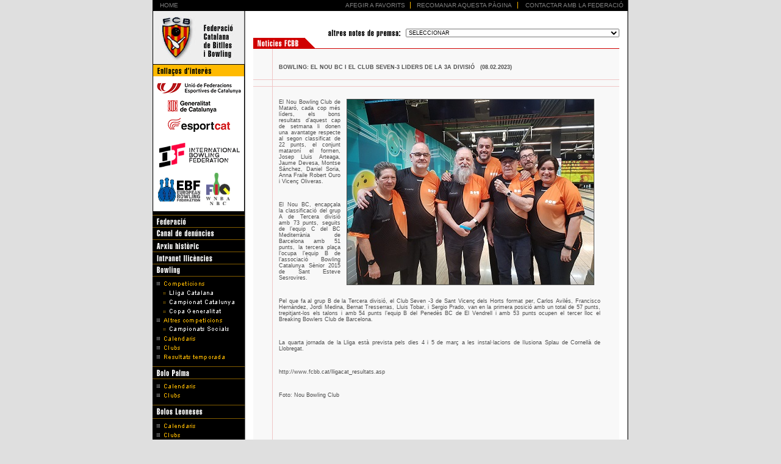

--- FILE ---
content_type: text/html
request_url: http://www.fcbb.cat/notespremsa.asp?id=2749
body_size: 74766
content:

<html>
<head>
<title>Federaci&oacute; Catalana de Bitlles i Bowling</title>
<link href="css/estils.css" rel="stylesheet" type="text/css" />
<meta http-equiv="Content-Type" content="text/html; charset=utf-8">
<script language="JavaScript">
<!--
function openWindow(URL) {
var posx=(screen.width/2)-395;
var posy=(screen.height/2)-300;
window.open(URL,'regles','left='+posx+',top='+posy+',toolbar=no,location=no,status=no,directories=no,menubar=no,scrollbars=yes,resizable=no,width=705,height=500') 
    return
        }
function openWindow2() {
var posx=(screen.width/2)-150;
var posy=(screen.height/2)-75;
window.open('popup_const.asp','apli','left='+posx+',top='+posy+',toolbar=no,location=no,status=no,directories=no,menubar=no,scrollbars=no,resizable=no,width=300,height=150') 
    return
        }
function MM_swapImgRestore() { //v3.0
  var i,x,a=document.MM_sr; for(i=0;a&&i<a.length&&(x=a[i])&&x.oSrc;i++) x.src=x.oSrc;
}

function MM_preloadImages() { //v3.0
  var d=document; if(d.images){ if(!d.MM_p) d.MM_p=new Array();
    var i,j=d.MM_p.length,a=MM_preloadImages.arguments; for(i=0; i<a.length; i++)
    if (a[i].indexOf("#")!=0){ d.MM_p[j]=new Image; d.MM_p[j++].src=a[i];}}
}

function MM_swapImage() { //v3.0
  var i,j=0,x,a=MM_swapImage.arguments; document.MM_sr=new Array; for(i=0;i<(a.length-2);i+=3)
   if ((x=MM_findObj(a[i]))!=null){document.MM_sr[j++]=x; if(!x.oSrc) x.oSrc=x.src; x.src=a[i+2];}
}

function MM_jumpMenu(targ,selObj,restore){ //v3.0
  eval(targ+".location='"+selObj.options[selObj.selectedIndex].value+"'");
  if (restore) selObj.selectedIndex=0;
}

function popfoto(foto) {
var posx=(screen.width/2)-400;
var posy=(screen.height/2)-300;
window.open('pop_foto.asp?foto='+foto,'apli','left='+posx+',top='+posy+',toolbar=no,location=no,status=no,directories=no,menubar=no,scrollbars=no,resizable=no,width=1,height=1') 
    return
        }
function popprint(id) {
var posx=(screen.width/2)-350;
var posy=(screen.height/2)-250;
window.open('popprint.asp?id='+id,'apli','left='+posx+',top='+posy+',toolbar=no,location=no,status=no,directories=no,menubar=no,scrollbars=no,resizable=no,width=700,height=500') 
    return
        }

function MM_findObj(n, d) { //v4.01
  var p,i,x;  if(!d) d=document; if((p=n.indexOf("?"))>0&&parent.frames.length) {
    d=parent.frames[n.substring(p+1)].document; n=n.substring(0,p);}
  if(!(x=d[n])&&d.all) x=d.all[n]; for (i=0;!x&&i<d.forms.length;i++) x=d.forms[i][n];
  for(i=0;!x&&d.layers&&i<d.layers.length;i++) x=MM_findObj(n,d.layers[i].document);
  if(!x && d.getElementById) x=d.getElementById(n); return x;
}
function addbookmark(){
if (document.all)
window.external.AddFavorite('http://www.tbowling.cat','Federaci Catalana de Bitlles i Bowling')
}
//-->
</script>
<style type="text/css">
<!--
table {  font-family: Verdana, Arial, Helvetica, sans-serif; font-size: 9px}
a {text-decoration: none}
select {  font-family: Verdana, Arial, Helvetica, sans-serif; font-size: 9px; width: 130px}
-->
</style>
<style type="text/css">
<!--
.box1 {
	font-family: Verdana, Arial, Helvetica, sans-serif;
	font-size: 9px;
	width: 350px;
}
-->
</style>
</head>

<body bgcolor="#DFDFDF" text="#000000" leftmargin="0" topmargin="0" marginwidth="0" marginheight="0" onLoad="MM_preloadImages('imgs/feracio_over.gif','imgs/activitats_over.gif','imgs/bowling_over.gif','imgs/calendari_over.gif','imgs/resultats_over.gif','imgs/clubs_over.gif','imgs/instal_over.gif','imgs/bolo_over.gif','imgs/bitlles2_over.gif','imgs/bolos_over.gif','imgs/resultat_over.gif','imgs/copaor_over.gif','imgs/lligacat_over.gif','imgs/campcat_over.gif')">
<a name="sub"></a>
<table width="780" border="0" cellspacing="0" cellpadding="0" height="100%" align="center">
  <tr> 
    <td colspan="4" height="18"> 
      <table width="779" border="0" cellspacing="0" cellpadding="0" height="18" bgcolor="#000000">
        <tr> 
          <td width="12">&nbsp;</td>
          <td><font face="Arial, Helvetica, sans-serif" size="1"><a href="index.asp"><font color="#818181">HOME</font></a></font></td>
          <td width="105"> 
            <div align="center"><font face="Arial, Helvetica, sans-serif" size="1"><a href="javascript:addbookmark()"><font color="#818181">AFEGIR 
              A FAVORITS</font></a></font><font color="#818181" size="1" face="Arial, Helvetica, sans-serif"></font></div>
          </td>
          <td width="1"><img src="imgs/raya-menu.gif" width="11" height="18"></td>
          <td width="165"> 
            <div align="center"><font face="Arial, Helvetica, sans-serif" size="1"><a href="recomana.asp"><font color="#818181">RECOMANAR 
              AQUESTA P&Agrave;GINA</font></a></font></div>
          </td>
          <td width="1"><img src="imgs/raya-menu.gif" width="11" height="18"></td>
          <td width="175"> 
            <div align="center"><font face="Arial, Helvetica, sans-serif" size="1"><a href="contacta.asp"><font color="#818181">CONTACTAR 
              AMB LA FEDERACI&Oacute;</font></a><img src="imgs/1pix.gif" width="1" height="5"></font></div>
          </td>
        </tr>
      </table>
    </td>
    <td rowspan="2" height="18" bgcolor="#666666"><img src="imgs/1pix.gif" width="1" height="1"> 
    </td>
  </tr>
  <tr> 
    <td width="151" valign="top" bgcolor="#000000"><a href="index.asp"><img src="imgs/logo.gif" width="151" height="87" border="0"></a><br>
      <script type="text/JavaScript">
<!--
function MM_findObj(n, d) { //v4.01
  var p,i,x;  if(!d) d=document; if((p=n.indexOf("?"))>0&&parent.frames.length) {
    d=parent.frames[n.substring(p+1)].document; n=n.substring(0,p);}
  if(!(x=d[n])&&d.all) x=d.all[n]; for (i=0;!x&&i<d.forms.length;i++) x=d.forms[i][n];
  for(i=0;!x&&d.layers&&i<d.layers.length;i++) x=MM_findObj(n,d.layers[i].document);
  if(!x && d.getElementById) x=d.getElementById(n); return x;
}

//-->
</script>
<script type="text/JavaScript">
<!--
//-->
</script>
<script type="text/JavaScript">
<!--
//-->
</script>
<script type="text/javascript">
<!--
function MM_preloadImages() { //v3.0
  var d=document; if(d.images){ if(!d.MM_p) d.MM_p=new Array();
    var i,j=d.MM_p.length,a=MM_preloadImages.arguments; for(i=0; i<a.length; i++)
    if (a[i].indexOf("#")!=0){ d.MM_p[j]=new Image; d.MM_p[j++].src=a[i];}}
}
function MM_swapImgRestore() { //v3.0
  var i,x,a=document.MM_sr; for(i=0;a&&i<a.length&&(x=a[i])&&x.oSrc;i++) x.src=x.oSrc;
}
function MM_swapImage() { //v3.0
  var i,j=0,x,a=MM_swapImage.arguments; document.MM_sr=new Array; for(i=0;i<(a.length-2);i+=3)
   if ((x=MM_findObj(a[i]))!=null){document.MM_sr[j++]=x; if(!x.oSrc) x.oSrc=x.src; x.src=a[i+2];}
}
//-->
</script>
<body onLoad="MM_preloadImages('imgs/feracio_over.gif','imgs/lligacat_over.gif','imgs/campcat_over.gif','imgs/copageneralitat_over.gif','imgs/copaor_over.gif','imgs/calendari_over.gif','imgs/clubs_over.gif','imgs/resultat_over.gif','imgs/feracio_over.gif','imgs/bt_material_on.gif','imgs/bt_dvd_on.gif','imgs/bt_jugaje_on.gif','imgs/bt_cultura_on.gif','imgs/bt_projecte_on.gif','imgs/bt_actualitat_on.gif','imgs/circuitcatala_over.gif','imgs/reglam_over.gif','imgs/bt_resultats_over.gif','imgs/bt_comunicacions_on.gif')">
<!--<table width="151" border="0" cellspacing="0" cellpadding="0">
  <tr>
    <td width="1" height="1" bgcolor="#000000"></td>
    <td height="1" bgcolor="#000000"></td>
    <td width="1" height="1" bgcolor="#000000"></td>
  </tr>
  <tr>
    <td width="1" height="50" bgcolor="#000000"></td>
    <td height="50" align="center"><a href="fiq.asp"><img src="imgs/logo2.gif" width="149" height="50" border="0" /></a></td>
    <td width="1" height="50" bgcolor="#000000"></td>
  </tr>
  <tr>
    <td width="1" height="5" bgcolor="#000000"></td>
    <td bgcolor="#FFFFFF" height="5"></td>
    <td width="1" height="5" bgcolor="#000000"></td>
  </tr>
  <tr>
    <td bgcolor="#000000"></td>
    <td bgcolor="#FFFFFF" class="text" valign="middle" align="center"><a href="fiq.asp" class="text" style="text-decoration:none; color:#000000; font-size:10px">F&eacute;d&eacute;ration Internationale <br>
    des Quilleurs</a></td>
    <td bgcolor="#000000"></td>
  </tr>
  <tr>
    <td height="2" bgcolor="#000000"></td>
    <td height="2" bgcolor="#FFFFFF"></td>
    <td height="2" bgcolor="#000000"></td>
  </tr>
  <tr bgcolor="#e0e0e0">
    <td height="2" bgcolor="#000000"></td>
    <td height="2" bgcolor="#FFFFFF"></td>
    <td height="2" bgcolor="#000000"></td>
  </tr>
  <tr>
    <td bgcolor="#000000"></td>
    <td><a href="fiq.asp"><img src="imgs/fiq-arab.gif" width="149" height="22" border="0" /></a></td>
    <td bgcolor="#000000"></td>
  </tr>
  <tr bgcolor="#E0E0E0">
    <td height="2" bgcolor="#000000"></td>
    <td height="2"></td>
    <td height="2" bgcolor="#000000"></td>
  </tr>
  <tr>
    <td height="2" bgcolor="#000000"></td>
    <td bgcolor="#FFFFFF" height="2"></td>
    <td height="2" bgcolor="#000000"></td>
  </tr>
  <tr>
    <td height="22" bgcolor="#000000"></td>
    <td bgcolor="#FFFFFF" height="22" valign="middle" align="center" ><a href="fiq.asp" class="text" style="color:#000000; font-size:10px"><p>&#1052;&#1077;&#1078;&#1076;&#1091;&#1085;&#1072;&#1088;&#1086;&#1076;&#1085;&#1072;&#1103;  &#1060;&#1077;&#1076;&#1077;&#1088;&#1072;&#1094;&#1080;&#1103; &#1080;&#1075;&#1088;&#1099; &#1074; &#1082;&#1077;&#1075;&#1083;&#1080;</p></a></td>
    <td height="22" bgcolor="#000000"></td>
  </tr>
  <tr>
    <td height="2" bgcolor="#000000"></td>
    <td bgcolor="#FFFFFF" height="2"></td>
    <td height="2" bgcolor="#000000"></td>
  </tr>
  <tr bgcolor="#E0E0E0">
    <td height="2" bgcolor="#000000"></td>
    <td height="2"></td>
    <td height="2" bgcolor="#000000"></td>
  </tr>
  <tr>
    <td width="1" bgcolor="#000000"></td>
    <td align="center" valign="middle" bgcolor="#E0E0E0" class="text"><a href="fiq.asp" class="text" style="color:#000000; font-size:10px">&#22269;&#38469;&#20445;&#40836;&#29699;&#21327;&#20250;</a></td>
    <td width="1" bgcolor="#000000"></td>
  </tr>
  <tr>
    <td width="1" height="5" bgcolor="#000000"></td>
    <td height="5" bgcolor="#FFFFFF"></td>
    <td width="1" height="5" bgcolor="#000000"></td>
  </tr>
  <tr>
    <td width="1" bgcolor="#000000"></td>
    <td></td>
    <td width="1" bgcolor="#000000"></td>
  </tr>
  <tr>
    <td width="1" height="1" bgcolor="#000000"></td>
    <td height="1" bgcolor="#000000"></td>
    <td width="1" height="1" bgcolor="#000000"></td>
  </tr>
</table>-->
<table width="100" border="0" cellspacing="0" cellpadding="0">
          <tr> 
            <td bgcolor="#000000"><img src="imgs/logos.gif" width="151" height="242" border="0" usemap="#Map"></td>
          </tr>
          <!--<tr> 
            <td bgcolor="#000000"><a href="seniorsportsmeeting.asp"><img src="imgs/senior_sports_meeting.jpg" height="127" border="0"></a></td>
          </tr>
          <tr> 
            <td bgcolor="#000000"><img src="imgs/bt_menu.gif" height="58"></td>
          </tr>-->
          <tr> 
            <td bgcolor="#000000"><img src="imgs/1pix.gif" height="1"></td>
          </tr>
          <tr> 
            <td bgcolor="#000000"><img src="imgs/1pix.gif" height="4"></td>
          </tr>
          <tr> 
            <td bgcolor="#805b00"><img src="imgs/1pix.gif" width="1" height="1"></td>
          </tr>
          <tr> 
            <td><a href="federacio.asp" onMouseOut="MM_swapImgRestore()" onMouseOver="MM_swapImage('federaci�','','imgs/feracio_over.gif',1)"><img name="federaci�" border="0" src="imgs/feracio.gif" width="151" height="19"></a></td>
          </tr>
          <tr> 
            <td bgcolor="#805b00"><img src="imgs/1pix.gif" width="1" height="1"></td>
          </tr>
          <tr> 
            <td><a href="https://whistleblowersoftware.com/secure/UFEC_CANALDEDENUNCIES/ca" target="_blank" onMouseOut="MM_swapImgRestore()" onMouseOver="MM_swapImage('canaldedenuncies','','imgs/bt-canaldedenuncies_over.png',1)"><img name="canaldedenuncies" border="0" src="imgs/bt-canaldedenuncies.png" width="151" height="19"></a></td>
          </tr>
          <tr> 
            <td bgcolor="#805b00"><img src="imgs/1pix.gif" width="1" height="1"></td>
          </tr>
<!--APARTAT NOU a lespera-->
          <tr> 
            <td><a href="arxiu_historic.asp" onMouseOut="MM_swapImgRestore()" onMouseOver="MM_swapImage('arxiuhistoric','','imgs/arxiuhistoric_over.gif',1)"><img name="arxiuhistoric" border="0" src="imgs/arxiuhistoric.gif" width="151" height="19"></a></td>
          </tr>
          <tr> 
            <td bgcolor="#805b00"><img src="imgs/1pix.gif" width="1" height="1"></td>
          </tr>
          <tr> 
            <td><a href="intranetllicencies.asp" onMouseOut="MM_swapImgRestore()" onMouseOver="MM_swapImage('intranetllicencies','','imgs/bt_intranetllicencies_on.gif',1)"><img name="intranetllicencies" border="0" src="imgs/bt_intranetllicencies_off.gif" width="151" height="19"></a></td>
          </tr>
          <tr> 
            <td bgcolor="#805b00"><img src="imgs/1pix.gif" width="1" height="1"></td>
          </tr><tr> 
            <td><img name="bowling" border="0" src="imgs/bowling.gif" width="151" height="19"></td>
          </tr>
          <tr> 
            <td bgcolor="#805b00"><img src="imgs/1pix.gif" width="1" height="1"></td>
          </tr>
          <tr> 
            <td height="5" bgcolor="#000000"><img src="imgs/1pix.gif" width="1" height="5"></td>
          </tr>
          <tr> 
            <td height="15" bgcolor="#000000"><img src="imgs/competicions.gif" width="151" height="11"></td>
          </tr>
          <tr>
            <td height="15" bgcolor="#000000"><a href="competicions_lligacat.asp" onMouseOut="MM_swapImgRestore()" onMouseOver="MM_swapImage('lligacat','','imgs/lligacat_over.gif',1)"><img src="imgs/lligacat.gif" name="lligacat" width="151" height="11" border="0"></a></td>
          </tr>
          <tr>
            <td height="15" bgcolor="#000000"><a href="competicions_campcat.asp" onMouseOut="MM_swapImgRestore()" onMouseOver="MM_swapImage('campcat','','imgs/campcat_over.gif',1)"><img src="imgs/campcat.gif" name="campcat" width="151" height="11" border="0"></a></td>
          </tr>
          <tr>
            <td height="15" bgcolor="#000000"><a href="competicions_copageneralitat.asp" onMouseOut="MM_swapImgRestore()" onMouseOver="MM_swapImage('copageneralitat','','imgs/copageneralitat_over.gif',1)"><img src="imgs/copageneralitat.gif" name="copageneralitat" width="151" height="11" border="0"></a></td>
          </tr>
          <!--<tr>
            <td height="15" bgcolor="#000000"><a href="competicions_circuitcatala.asp" onMouseOut="MM_swapImgRestore()" onMouseOver="MM_swapImage('circuitcatala','','imgs/circuitcatala_over.gif',1)"><img src="imgs/circuitcatala.gif" name="circuitcatala" width="151" height="11" border="0"></a></td>
          </tr>-->
          <tr> 
            <td height="15" bgcolor="#000000"><img src="imgs/altres_competicions.gif" width="151" height="11"></td>
          </tr>
          <tr>
            <td height="15" bgcolor="#000000"><a href="competicions_qubic.asp" onMouseOut="MM_swapImgRestore()" onMouseOver="MM_swapImage('altrescompeticions','','imgs/qubic_over.gif',1)"><img src="imgs/qubic.gif" name="altrescompeticions" width="151" height="12" border="0"></a></td>
          </tr>
          <!--<tr>
            <td height="15" bgcolor="#000000"><a href="competicions_bowling_tenpin.asp" onMouseOut="MM_swapImgRestore()" onMouseOver="MM_swapImage('bowlingtenpin','','imgs/bt_bowlingtenpin_on.gif',1)"><img src="imgs/bt_bowlingtenpin_off.gif" name="bowlingtenpin" width="151" height="11" border="0"></a></td>
          </tr>-->
          <tr>
            <td height="15" bgcolor="#000000"><a href="calendari_bowling.asp" onMouseOut="MM_swapImgRestore()" onMouseOver="MM_swapImage('calendari_bowling','','imgs/calendari_over.gif',1)"><img src="imgs/calendari.gif" name="calendari_bowling" width="151" height="11" border="0"></a></td>
          </tr>
          <tr> 
            <td height="15" bgcolor="#000000"><a href="clubs_bowling.asp" onMouseOut="MM_swapImgRestore()" onMouseOver="MM_swapImage('clubs_bowling','','imgs/clubs_over.gif',1)"><img src="imgs/clubs.gif" name="clubs_bowling" width="151" height="11" border="0"></a></td>
          </tr>
          <tr> 
            <td height="15" bgcolor="#000000"><a href="resultatstemporada_bowling.asp" onMouseOut="MM_swapImgRestore()" onMouseOver="MM_swapImage('resultatstemporada_bowling','','imgs/resultatstemporada_over.gif',1)"><img src="imgs/resultatstemporada.gif" name="resultatstemporada_bowling" width="151" height="11" border="0"></a></td>
  </tr>
          <!--<tr> 
            <td height="15" bgcolor="#000000"><a href="fitxes_bowling.asp" onMouseOut="MM_swapImgRestore()" onMouseOver="MM_swapImage('fitxes_bowling','','imgs/fitxes_over.gif',1)"><img src="imgs/fitxes.gif" name="fitxes_bowling" width="151" height="11" border="0"></a></td>
          </tr>-->
          <!--<tr> 
            <td height="15" bgcolor="#000000"><a href="campcat/FULL_INSCRIPCIO.doc" target="_blank" onMouseOver="MM_swapImage('fullinscripcio','','imgs/bt_fullinscripcio_on.gif',1)" onMouseOut="MM_swapImgRestore()"><img src="imgs/bt_fullinscripcio_off.gif" name="fullinscripcio" width="151" height="11" border="0"></a></td>
          </tr>-->
<!--		  
          <tr> 
            <td height="15" bgcolor="#000000"><a href="resultats.asp" onMouseOut="MM_swapImgRestore()" onMouseOver="MM_swapImage('historicresultats','','imgs/resultat_over.gif',1)"><img src="imgs/resultat.gif" name="historicresultats" width="151" height="11" border="0"></a></td>
          </tr>
-->		  
          <tr> 
            <td height="7" bgcolor="#000000"></td>
          </tr>
          <tr> 
            <td bgcolor="#805b00"><img src="imgs/1pix.gif" width="1" height="1"></td>
          </tr>        <tr>
          <td><img name="bolo" border="0" src="imgs/bolo.gif" width="151" height="19"></td>
        </tr>
        <tr>
          <td bgcolor="#805b00"><img src="imgs/1pix.gif" width="1" height="1"></td>
        </tr>
        <tr>
          <td height="5" bgcolor="#000000"><img src="imgs/1pix.gif" width="1" height="5"></td>
        </tr>
        
        <tr>
          <td height="15" bgcolor="#000000"><a href="#" onMouseOut="MM_swapImgRestore()" onMouseOver="MM_swapImage('calendari_palma','','imgs/calendari_over.gif',1)"><img src="imgs/calendari.gif" name="calendari_palma" width="151" height="11" border="0"></a></td>
        </tr>
        <tr>
          <td height="15" bgcolor="#000000"><a href="clubs_palma.asp" onMouseOut="MM_swapImgRestore()" onMouseOver="MM_swapImage('clubs_palma','','imgs/clubs_over.gif',1)"><img src="imgs/clubs.gif" name="clubs_palma" width="151" height="11" border="0"></a></td>
        </tr>
        <!--<tr> 
            <td height="15" bgcolor="#000000"><a href="fitxes_palma.asp" onMouseOut="MM_swapImgRestore()" onMouseOver="MM_swapImage('fitxes_palma','','imgs/fitxes_over.gif',1)"><img src="imgs/fitxes.gif" name="fitxes_palma" width="151" height="11" border="0"></a></td>
          </tr>-->
          <tr> 
            <td height="7" bgcolor="#000000"></td>
          </tr>
		 <tr> 
            <td bgcolor="#805b00"><img src="imgs/1pix.gif" width="1" height="1"></td>
  </tr>
          <tr> 
            <td><img name="bolos" border="0" src="imgs/bolos.gif" width="151" height="21"></td>
          </tr>
          <tr> 
            <td bgcolor="#805b00"><img src="imgs/1pix.gif" width="1" height="1"></td>
          </tr>
		  <tr> 
            <td height="5" bgcolor="#000000"><img src="imgs/1pix.gif" width="1" height="5"></td>
          </tr>
          <tr> 
            <td height="15" bgcolor="#000000"><a href="calendari_leoneses.asp" onMouseOut="MM_swapImgRestore()" onMouseOver="MM_swapImage('calendari_leoneses','','imgs/calendari_over.gif',1)"><img src="imgs/calendari.gif" name="calendari_leoneses" width="151" height="11" border="0"></a></td>
          </tr>
          <tr> 
            <td height="15" bgcolor="#000000"><a href="clubs_leoneses.asp" onMouseOut="MM_swapImgRestore()" onMouseOver="MM_swapImage('clubs_leoneses','','imgs/clubs_over.gif',1)"><img src="imgs/clubs.gif" name="clubs_leoneses" width="151" height="11" border="0"></a></td>
          </tr>
          <!--<tr> 
            <td height="15" bgcolor="#000000"><a href="fitxes_leoneses.asp" onMouseOut="MM_swapImgRestore()" onMouseOver="MM_swapImage('fitxes_leoneses','','imgs/fitxes_over.gif',1)"><img src="imgs/fitxes.gif" name="fitxes_leoneses" width="151" height="11" border="0"></a></td>
          </tr>-->
          <tr> 
            <td height="7" bgcolor="#000000"></td>
          </tr>
		  <tr> 
            <td bgcolor="#805b00"><img src="imgs/1pix.gif" width="1" height="1"></td>
          </tr>
          <tr> 
            <td><img name="b2" border="0" src="imgs/bitlles2.gif" width="151" height="19"></td>
          </tr>
          <tr> 
            <td bgcolor="#805b00"><img src="imgs/1pix.gif" width="1" height="1"></td>
          </tr>
		  <tr> 
            <td height="5" bgcolor="#000000"><img src="imgs/1pix.gif" width="1" height="5"></td>
          </tr>
          <tr> 
            <td height="15" bgcolor="#000000"><a href="calendari_catalana.asp" onMouseOut="MM_swapImgRestore()" onMouseOver="MM_swapImage('calendari_catalanes','','imgs/calendari_over.gif',1)"><img src="imgs/calendari.gif" name="calendari_catalanes" width="151" height="11" border="0"></a></td>
          </tr>
          <tr> 
            <td height="15" bgcolor="#000000"><a href="clubs_catalana.asp" onMouseOut="MM_swapImgRestore()" onMouseOver="MM_swapImage('clubs_catalanes','','imgs/clubs_over.gif',1)"><img src="imgs/clubs.gif" name="clubs_catalanes" width="151" height="11" border="0"></a></td>
          </tr>
          <tr> 
            <td height="15" bgcolor="#000000"><a href="regles_bitcat.asp" onMouseOut="MM_swapImgRestore()" onMouseOver="MM_swapImage('regles_bitcat','','imgs/reglam_over.gif',1)"><img src="imgs/reglam.gif" name="regles_bitcat" width="151" height="11" border="0"></a></td>
  		  </tr>
          <tr> 
            <td height="15" bgcolor="#000000"><a href="resultats_bitcat.asp" onMouseOut="MM_swapImgRestore()" onMouseOver="MM_swapImage('resultats_bitcat','','imgs/bt_resultats_over.gif',1)"><img src="imgs/bt_resultats.gif" name="resultats_bitcat" width="151" height="11" border="0"></a></td>
  		  </tr> 
          <tr> 
            <td height="15" bgcolor="#000000"><a href="comunicacions_bitcat.asp" onMouseOut="MM_swapImgRestore()" onMouseOver="MM_swapImage('bt_comunicacions','','imgs/bt_comunicacions_on.gif',1)"><img src="imgs/bt_comunicacions_off.gif" name="bt_comunicacions" width="151" height="11" border="0"></a></td>
  		  </tr>  
          <tr> 
            <td height="15" bgcolor="#000000"><a href="fullsinscripcio_bitcat.asp" onMouseOut="MM_swapImgRestore()" onMouseOver="MM_swapImage('bt_fullsinscripcio','','imgs/bt_fullsinscripcio_on.gif',1)"><img src="imgs/bt_fullsinscripcio_off.gif" name="bt_fullsinscripcio" width="151" height="11" border="0"></a></td>
  		  </tr>  
          <tr> 
            <td height="15" bgcolor="#000000"><a href="bitcat_estadistiques.asp" onMouseOut="MM_swapImgRestore()" onMouseOver="MM_swapImage('bt_estadistiques','','imgs/bt_estadistiques-on.gif',1)"><img src="imgs/bt_estadistiques_off.gif" name="bt_estadistiques" width="151" height="11" border="0"></a></td>
  		  </tr> 
          <tr> 
            <td height="15" bgcolor="#000000"><a href="bitcat_resultatsglobals.asp" onMouseOut="MM_swapImgRestore()" onMouseOver="MM_swapImage('bt_resultatsglobals','','imgs/bt_resultatsglobals-on.gif',1)"><img src="imgs/bt_resultatsglobals_off.gif" name="bt_resultatsglobals" width="151" height="11" border="0"></a></td>
  		  </tr> 
          <!--<tr> 
            <td height="15" bgcolor="#000000"><a href="fitxes_bitcat.asp" onMouseOut="MM_swapImgRestore()" onMouseOver="MM_swapImage('fitxes_bitcat','','imgs/fitxes_over.gif',1)"><img src="imgs/fitxes.gif" name="fitxes_bitcat" width="151" height="11" border="0"></a></td>
          </tr>-->               
          <tr> 
            <td height="7" bgcolor="#000000"></td>
          </tr>
          <tr> 
            <td bgcolor="#805b00"><img src="imgs/1pix.gif" width="1" height="1"></td>
          </tr>

		  <tr>
            <td><img name="b2" border="0" src="imgs/pla.gif" width="151" height="19"></td>
          </tr>
          <tr> 
            <td bgcolor="#805b00"><img src="imgs/1pix.gif" width="1" height="1"></td>
          </tr>

          <tr> 
            <td height="18" bgcolor="#000000"><a href="material-didactic.asp" onMouseOver="MM_swapImage('bt_material','','imgs/bt_material_on.gif',1)" onMouseOut="MM_swapImgRestore()"><img src="imgs/bt_material_off.gif" name="bt_material" width="151" height="18" border="0"></a></td>
          </tr>
          <tr> 
            <td height="23" bgcolor="#000000"><a href="dvd.asp" onMouseOut="MM_swapImgRestore()" onMouseOver="MM_swapImage('bt_dvd','','imgs/bt_dvd_on.gif',1)"><img src="imgs/bt_dvd_off.gif" name="bt_dvd" width="151" height="23" border="0"></a></td>
          </tr>

          <tr> 
            <td bgcolor="#805b00"><img src="imgs/1pix.gif" width="1" height="1"></td>
          </tr>
		  <tr>
            <td><img name="b2" border="0" src="imgs/bt_aejst_off.gif" width="151" height="19"></td>
          </tr>
          <tr> 
            <td bgcolor="#805b00"><img src="imgs/1pix.gif" width="1" height="1"></td>
          </tr>

          <tr> 
            <td height="18" bgcolor="#000000"><a href="http://www.jugaje.com/es/jeux_des_regions.htm" target="_blank" onMouseOver="MM_swapImage('jugaje','','imgs/bt_jugaje_on.gif',1)" onMouseOut="MM_swapImgRestore()"><img src="imgs/bt_jugaje_off.gif" name="jugaje" width="151" height="18" border="0"></a></td>
          </tr>

          <tr> 
            <td height="13" bgcolor="#000000"><a href="documentos/20080128 PROJECTE CULTURA.pdf" target="_blank" onMouseOver="MM_swapImage('cultura','','imgs/bt_cultura_on.gif',1)" onMouseOut="MM_swapImgRestore()"><img src="imgs/bt_cultura_off.gif" name="cultura" width="151" height="13" border="0"></a></td>
          </tr>
          <tr> 
            <td height="23" bgcolor="#000000"><a href="documentos/20070407 AEJST NOTICIES.doc" target="_blank" onMouseOver="MM_swapImage('actualitat','','imgs/bt_actualitat_on.gif',1)" onMouseOut="MM_swapImgRestore()"><img src="imgs/bt_actualitat_off.gif" name="actualitat" width="151" height="23" border="0"></a></td>
  </tr>

          <tr> 
            <td bgcolor="#805b00"><img src="imgs/1pix.gif" width="1" height="1"></td>
          </tr>

          
		  <!--<tr>
            <td><img name="b2" border="0" src="imgs/altrescompeticions.gif" width="151" height="19"></td>
          </tr>
          <tr> 
            <td bgcolor="#805b00"><img src="imgs/1pix.gif" width="1" height="1"></td>
          </tr>
		  <tr>
            <td>
            <a href="bowling_terrassa/cat/index.htm" target="_blank"><img name="b2" border="0" src="imgs/b_terrassa.gif" width="151" height="78"></a></td>
  		  </tr>
		  <tr>
            <td>
            <a href="bowling_blanes/cat/index.htm" target="_blank"><img name="bowling_blanes" border="0" src="imgs/bowling_blanes.gif" width="151" height="113"></a></td>
  		  </tr>-->          
	  
		  <tr> 
            <td height="7" bgcolor="#000000"></td>
          </tr>		  
		  
</table>
<map name="Map">
  <area shape="rect" coords="13,119,134,172" href="https://bowling.sport/" target="_blank">
  <area shape="rect" coords="6,23,149,47" href="http://www.ufec.cat/" target="_blank">
  <area shape="rect" coords="2,51,143,113" href="http://esports.gencat.cat/ca" target="_blank">
  <area shape="rect" coords="85,177,146,235" href="http://www.fiqwnba-nbc.de/index.html" target="_blank">
  <area shape="rect" coords="6,177,81,236" href="http://www.etbf.eu/" target="_blank">
</map>
</td>
    <td width="1" bgcolor="#666666"><img src="imgs/1pix.gif" width="1" height="1"></td>
    <td width="628" valign="top" bgcolor="#FFFFFF"> 
      <p><br>
        <br>
      </p>
      <table width="96%" border="0" cellspacing="0" cellpadding="0" align="center">
        <tr> 
          <td colspan="4"> <div align="right"><img src="imgs/altres.gif" width="122" height="15" align="absmiddle" hspace="5"> 
              <select name="menu2" class="box1" onChange="MM_jumpMenu('parent',this,0)">
                <option selected>SELECCIONAR</option>
             
                
				<option value="notespremsa.asp?id=3219">(20.01.2026)&nbsp;Bowling: bowling splau seu de la sisena prova ...</option>
				
				<option value="notespremsa.asp?id=3218">(16.01.2026)&nbsp;Bowling: 29è campionats nacionals de catalunya...</option>
				
				<option value="notespremsa.asp?id=3217">(15.01.2026)&nbsp;Bitlles catalanes: setena jornada de la lliga ...</option>
				
				<option value="notespremsa.asp?id=3216">(13.01.2026)&nbsp;Bitlles catalanes: un centenar de bitllaires a...</option>
				
				<option value="notespremsa.asp?id=3215">(09.01.2026)&nbsp;Bowling: en marxa els campionats de catalunya ...</option>
				
				<option value="notespremsa.asp?id=3214">(08.01.2026)&nbsp;Bitlles catalanes: torna la competició de bitl...</option>
				
				<option value="notespremsa.asp?id=3213">(30.12.2025)&nbsp;Bitlles catalanes: alls secs piquen i la penya...</option>
				
				<option value="notespremsa.asp?id=3212">(22.12.2025)&nbsp;Bowling: carlos iranzo campió del christmas ch...</option>
				
				<option value="notespremsa.asp?id=3211">(19.12.2025)&nbsp;Bowling: pere sadurní millor jugador de la 4a ...</option>
				
				<option value="notespremsa.asp?id=3210">(18.12.2025)&nbsp;Bitlles catalanes: cinquena lliga catalana inf...</option>
				
				<option value="notespremsa.asp?id=3207">(16.12.2025)&nbsp;Bitlles catalanes: les bitlles amb la marató d...</option>
				
				<option value="notespremsa.asp?id=3206">(15.12.2025)&nbsp;Bitlles catalanes: última jornada del 2025 de ...</option>
				
				<option value="notespremsa.asp?id=3205">(14.12.2025)&nbsp;Bowling: carlos garcia lider provisional de l’...</option>
				
				<option value="notespremsa.asp?id=3204">(13.12.2025)&nbsp;Bowling: èxit de participació l’open mediterrà...</option>
				
				<option value="notespremsa.asp?id=3203">(12.12.2025)&nbsp;Bitlles catalanes: sisena jornada de la lliga ...</option>
				
				<option value="notespremsa.asp?id=3202">(11.12.2025)&nbsp;Bowling: en marxa la cinquena prova del circui...</option>
				
				<option value="notespremsa.asp?id=3201">(04.12.2025)&nbsp;Bitlles catalanes: lliga catalana – viladecans...</option>
				
				<option value="notespremsa.asp?id=3200">(02.12.2025)&nbsp;Bitlles catalanes: classificacions més ajustad...</option>
				
				<option value="notespremsa.asp?id=3199">(01.12.2025)&nbsp;Bowling: montserrat sànchez i daniel villarroy...</option>
				
				<option value="notespremsa.asp?id=3198">(27.11.2025)&nbsp;Bitlles catalanes: cinquena jornada de la llig...</option>
				
				<option value="notespremsa.asp?id=3197">(25.11.2025)&nbsp;Bowling: gava acull el campionat de catalunya ...</option>
				
				<option value="notespremsa.asp?id=3196">(24.11.2025)&nbsp;Bitlles catalanes: cristina folch i abel cabal...</option>
				
				<option value="notespremsa.asp?id=3195">(23.11.2025)&nbsp;Bowling: els equips de primera i tercera divis...</option>
				
				<option value="notespremsa.asp?id=3194">(20.11.2025)&nbsp;Bitlles catalanes: arrenca la quarta edició de...</option>
				
				<option value="notespremsa.asp?id=3193">(18.11.2025)&nbsp;Bitlles catalanes: bon joc i emoció a la quart...</option>
				
				<option value="notespremsa.asp?id=3192">(17.11.2025)&nbsp;Bolos leoneses: josé bretones campió del  mast...</option>
				
				<option value="notespremsa.asp?id=3191">(14.11.2025)&nbsp;Bolos leoneses: master de catalunya</option>
				
				<option value="notespremsa.asp?id=3190">(13.11.2025)&nbsp;Bitlles catalanes: quarta jornada de la lliga ...</option>
				
				<option value="notespremsa.asp?id=3189">(12.11.2025)&nbsp;Bowling: en marxa la segona jornada de lliga c...</option>
				
				<option value="notespremsa.asp?id=3188">(11.11.2025)&nbsp;Bitlles catalanes: maria cuenca i josé maria v...</option>
				
				<option value="notespremsa.asp?id=3187">(10.11.2025)&nbsp;Bolo palma: miguel pellon campió de la  copa f...</option>
				
				<option value="notespremsa.asp?id=3186">(08.11.2025)&nbsp;Bowling: quarta prova del circuit sènior </option>
				
				<option value="notespremsa.asp?id=3185">(07.11.2025)&nbsp;Bolo palma: primer campionat copa federació ca...</option>
				
				<option value="notespremsa.asp?id=3184">(06.11.2025)&nbsp;Bitlles catalanes: segona jornada dels circuit...</option>
				
				<option value="notespremsa.asp?id=3183">(30.10.2025)&nbsp;Bitlles catalanes: la segona divisió de la lli...</option>
				
				<option value="notespremsa.asp?id=3182">(28.10.2025)&nbsp;Bitlles catalanes: grans puntuacions a 1a divi...</option>
				
				<option value="notespremsa.asp?id=3181">(27.10.2025)&nbsp;Bowling: rècord de participació en  la tercera...</option>
				
				<option value="notespremsa.asp?id=3180">(24.10.2025)&nbsp;Bitlles catalanes: tercera jornada de la lliga...</option>
				
				<option value="notespremsa.asp?id=3179">(23.10.2025)&nbsp;Bowling: el vendrell acull la tercera prova de...</option>
				
				<option value="notespremsa.asp?id=3178">(21.10.2025)&nbsp;Bitlles catalanes: rècord de partides perfecte...</option>
				
				<option value="notespremsa.asp?id=3177">(20.10.2025)&nbsp;Bowling: carlos avilés campió del 15è torneig ...</option>
				
				<option value="notespremsa.asp?id=3176">(18.10.2025)&nbsp;Bowling: definits els finalistes de torneig jo...</option>
				
				<option value="notespremsa.asp?id=3175">(17.10.2025)&nbsp;Fcbb: la federació rep el segell d’entitat èti...</option>
				
				<option value="notespremsa.asp?id=3174">(16.10.2025)&nbsp;Bitlles catalanes: en marxa els circuits indiv...</option>
				
				<option value="notespremsa.asp?id=3173">(14.10.2025)&nbsp;Bowling: els equips de l’abcs 2015 i joventut ...</option>
				
				<option value="notespremsa.asp?id=3171">(13.10.2025)&nbsp;Bitlles catalanes: grans partides a la segona ...</option>
				
				<option value="notespremsa.asp?id=3170">(11.10.2025)&nbsp;Bowling: comença la lliga pels equips de prime...</option>
				
				<option value="notespremsa.asp?id=3169">(09.10.2025)&nbsp;Bitlles catalanes: segona jornada de lliga cat...</option>
				
				<option value="notespremsa.asp?id=3168">(07.10.2025)&nbsp;Bowling tenpin: resultats molt ajustats en la ...</option>
				
				<option value="notespremsa.asp?id=3167">(06.10.2025)&nbsp;Bitlles catalanes: en marxa la 15a lliga catal...</option>
				
				<option value="notespremsa.asp?id=3166">(04.10.2025)&nbsp;Bowling: tot a punt per a la  35a lliga catala...</option>
				
				<option value="notespremsa.asp?id=3165">(03.10.2025)&nbsp;Bowling: en marxa el torneig joventut al-vici ...</option>
				
				<option value="notespremsa.asp?id=3164">(03.10.2025)&nbsp;Bitlles catalanes: comença la 15a lliga catala...</option>
				
				<option value="notespremsa.asp?id=3163">(02.10.2025)&nbsp;Bowling: èxit de participació a la segona prov...</option>
				
				<option value="notespremsa.asp?id=3161">(29.09.2025)&nbsp;Bitlles catalanes: ernest darder campió de la ...</option>
				
				<option value="notespremsa.asp?id=3160">(27.09.2025)&nbsp;Bowling: setmana catalana de l’esport amistós ...</option>
				
				<option value="notespremsa.asp?id=3159">(25.09.2025)&nbsp;Bitlles catalanes: hostalric acull la copa gir...</option>
				
				<option value="notespremsa.asp?id=3158">(24.09.2025)&nbsp;Bowling: l’equip català vuitens classificats a...</option>
				
				<option value="notespremsa.asp?id=3157">(23.09.2025)&nbsp;Bitlles catalanes: celebrats els campionats pr...</option>
				
				<option value="notespremsa.asp?id=3156">(19.09.2025)&nbsp;Bowling: la selecció catalana al 15è swiss int...</option>
				
				<option value="notespremsa.asp?id=3155">(18.09.2025)&nbsp;Bitlles catalanes: diumenge de campionats prov...</option>
				
				<option value="notespremsa.asp?id=3154">(16.09.2025)&nbsp;Bowling tenpin: comemça la lliga tenpin d’or</option>
				
				<option value="notespremsa.asp?id=3153">(08.09.2025)&nbsp;Bitlles catalanes: la selecció masculina i el ...</option>
				
				<option value="notespremsa.asp?id=3152">(04.09.2025)&nbsp;Fcbb: presentació a l’ajuntament de badalona d...</option>
				
				<option value="notespremsa.asp?id=3151">(02.09.2025)&nbsp;Bitlles catalanes: comença la temporada de bit...</option>
				
				<option value="notespremsa.asp?id=3150">(01.08.2025)&nbsp;Bitlles catalanes: a punt una nova edició de l...</option>
				
				<option value="notespremsa.asp?id=3149">(29.07.2025)&nbsp;Bitlles: brillant actuació del jovent català a...</option>
				
				<option value="notespremsa.asp?id=3148">(23.07.2025)&nbsp;Bitlles: joves bitllaires catalans al campiona...</option>
				
				<option value="notespremsa.asp?id=3147">(21.07.2025)&nbsp;Bowling: amaro cayuela millor jugador de la pr...</option>
				
				<option value="notespremsa.asp?id=3146">(16.07.2025)&nbsp;Bowling: en marxa la desena edició del  circui...</option>
				
				<option value="notespremsa.asp?id=3144">(11.07.2025)&nbsp;Bitlles catalanes: reconeixements a les bitlle...</option>
				
				<option value="notespremsa.asp?id=3143">(07.07.2025)&nbsp;Bitlles catalanes: alls secs piquen campió de ...</option>
				
				<option value="notespremsa.asp?id=3142">(04.07.2025)&nbsp;Bitlles catalanes: campionat de catalunya de c...</option>
				
				<option value="notespremsa.asp?id=3141">(02.07.2025)&nbsp;Bowling tenpin: els millors resultats de la hi...</option>
				
				<option value="notespremsa.asp?id=3140">(01.07.2025)&nbsp;Bowling tenpin:  diagonal campió de la copa ge...</option>
				
				<option value="notespremsa.asp?id=3139">(30.06.2025)&nbsp;Bitlles catalanes: la penya del bistec campió ...</option>
				
				<option value="notespremsa.asp?id=3138">(28.06.2025)&nbsp;Bowling tenpin:  tot a punt per la final a 4 d...</option>
				
				<option value="notespremsa.asp?id=3137">(27.06.2025)&nbsp;Bitlles catalanes: igualada acull la final a v...</option>
				
				<option value="notespremsa.asp?id=3136">(21.06.2025)&nbsp;Bowling tenpin: participació catalana al campi...</option>
				
				<option value="notespremsa.asp?id=3135">(19.06.2025)&nbsp;Bowling: cristina sanz i sergi montaña guanyad...</option>
				
				<option value="notespremsa.asp?id=3134">(17.06.2025)&nbsp;Bitlles catalanes: disputats els vuitens de fi...</option>
				
				<option value="notespremsa.asp?id=3133">(16.06.2025)&nbsp;Bowling: núria crespo i carlos garcia campions...</option>
				
				<option value="notespremsa.asp?id=3132">(13.06.2025)&nbsp;Bitlles catalanes: a punt els vuitens de final...</option>
				
				<option value="notespremsa.asp?id=3131">(12.06.2025)&nbsp;Bowling: terrassa acull el màster de catalunya...</option>
				
				<option value="notespremsa.asp?id=3130">(10.06.2025)&nbsp;Bitlles catalanes: dolors cots i josé maria ve...</option>
				
				<option value="notespremsa.asp?id=3129">(06.06.2025)&nbsp;Bitlles catalanes: campionat de catalunya indi...</option>
				
				<option value="notespremsa.asp?id=3128">(04.06.2025)&nbsp;Bitlles catalanes: anna espinosa i joan france...</option>
				
				<option value="notespremsa.asp?id=3127">(03.06.2025)&nbsp;Bitlles catalanes: fantàstic campionat de cata...</option>
				
				<option value="notespremsa.asp?id=3126">(02.06.2025)&nbsp;Bowling tenpin:  finalistes de copa generalita...</option>
				
				<option value="notespremsa.asp?id=3125">(30.05.2025)&nbsp;Bitlles catalanes: final del circuit de parell...</option>
				
				<option value="notespremsa.asp?id=3124">(29.05.2025)&nbsp;Bowling tenpin: en marxa la copa generalitat 2...</option>
				
				<option value="notespremsa.asp?id=3123">(28.05.2025)&nbsp;Bitlles catalanes: campionat de catalunya infa...</option>
				
				<option value="notespremsa.asp?id=3122">(27.05.2025)&nbsp; bowling tenpin: pere tusquellas campió del mà...</option>
				
				<option value="notespremsa.asp?id=3121">(26.05.2025)&nbsp;Bitlles catalanes: disputats els setzens de fi...</option>
				
				<option value="notespremsa.asp?id=3120">(23.05.2025)&nbsp;Bitlles catalanes: comença la competició de co...</option>
				
				<option value="notespremsa.asp?id=3119">(22.05.2025)&nbsp;Bowling: breaking bowlers i nou bc mantenen la...</option>
				
				<option value="notespremsa.asp?id=3118">(21.05.2025)&nbsp;Bowling tenpin: l’equip big bang campió de la ...</option>
				
				<option value="notespremsa.asp?id=3117">(20.05.2025)&nbsp;Bitlles catalanes: punt i final a la lliga cat...</option>
				
				<option value="notespremsa.asp?id=3116">(19.05.2025)&nbsp;Fcbb: comvocatòria assemblea general </option>
				
				<option value="notespremsa.asp?id=3115">(18.05.2025)&nbsp;Bowling: lliga catalana final ascens a segona ...</option>
				
				<option value="notespremsa.asp?id=3114">(16.05.2025)&nbsp;Bitlles catalanes: última jornada de la lliga ...</option>
				
				<option value="notespremsa.asp?id=3113">(15.05.2025)&nbsp;Bitlles catalanes: finalitzen els circuits ind...</option>
				
				<option value="notespremsa.asp?id=3112">(14.05.2025)&nbsp;Bowling: seven-3 i comarcal assoleixen l’ascen...</option>
				
				<option value="notespremsa.asp?id=3111">(13.05.2025)&nbsp;Bowling tenpin: adéu a lluis montfort </option>
				
				<option value="notespremsa.asp?id=3110">(10.05.2025)&nbsp;Bowling: lliga catalana final ascens a primera...</option>
				
				<option value="notespremsa.asp?id=3109">(09.05.2025)&nbsp;Bitlles catalanes: última jornada dels circuit...</option>
				
				<option value="notespremsa.asp?id=3108">(07.05.2025)&nbsp;Bowling: sweetrade i abcs 2015 campions de ter...</option>
				
				<option value="notespremsa.asp?id=3107">(05.05.2025)&nbsp;Bitlles catalanes: olius a campió de la lliga ...</option>
				
				<option value="notespremsa.asp?id=3106">(03.05.2025)&nbsp;Bowling: jornada final pels equips de la terce...</option>
				
				<option value="notespremsa.asp?id=3105">(30.04.2025)&nbsp;Bitlles catalanes: jornada final de la 4a llig...</option>
				
				<option value="notespremsa.asp?id=3104">(29.04.2025)&nbsp;Bitlles catalanes: molt per decidir a la lliga...</option>
				
				<option value="notespremsa.asp?id=3103">(24.04.2025)&nbsp;Bitlles catalanes: penúltima jornada de la lli...</option>
				
				<option value="notespremsa.asp?id=3102">(16.04.2025)&nbsp;Bowling: campions de catalunya 2025</option>
				
				<option value="notespremsa.asp?id=3101">(14.04.2025)&nbsp;Bowling: definits els classificats pel màster ...</option>
				
				<option value="notespremsa.asp?id=3100">(12.04.2025)&nbsp;Bowling: terrassa acull la 8a prova del circui...</option>
				
				<option value="notespremsa.asp?id=3099">(11.04.2025)&nbsp;Bitlles catalanes: emocionants jornades a la t...</option>
				
				<option value="notespremsa.asp?id=3098">(09.04.2025)&nbsp;Bitlles catalanes: igualtat a la segona divisi...</option>
				
				<option value="notespremsa.asp?id=3097">(08.04.2025)&nbsp;Bitlles catalanes: la primera divisió de la ll...</option>
				
				<option value="notespremsa.asp?id=3096">(07.04.2025)&nbsp;Bowling: diego peña assoleig una partida perfe...</option>
				
				<option value="notespremsa.asp?id=3095">(05.04.2025)&nbsp;Bowling: tercera sèrie dels  campionats de cat...</option>
				
				<option value="notespremsa.asp?id=3094">(04.04.2025)&nbsp;Bitlles catalanes: comença la recta final de l...</option>
				
				<option value="notespremsa.asp?id=3093">(01.04.2025)&nbsp;Bitlles catalanes: mila prieto i nil solé líde...</option>
				
				<option value="notespremsa.asp?id=3092">(31.03.2025)&nbsp;Bowling: diagonal campió de lliga catalana</option>
				
				<option value="notespremsa.asp?id=3091">(29.03.2025)&nbsp;Bowling: jornada final de lliga catalana de di...</option>
				
				<option value="notespremsa.asp?id=3090">(27.03.2025)&nbsp;Bitlles catalanes: cinquena jornada dels circu...</option>
				
				<option value="notespremsa.asp?id=3089">(25.03.2025)&nbsp;Bitlles catalanes: la lliga catalana segueix p...</option>
				
				<option value="notespremsa.asp?id=3088">(24.03.2025)&nbsp;Bowling: bons resultats en la setena prova del...</option>
				
				<option value="notespremsa.asp?id=3087">(21.03.2025)&nbsp;Bitlles catalanes: onzena jornada de la lliga ...</option>
				
				<option value="notespremsa.asp?id=3086">(17.03.2025)&nbsp;Bitlles catalanes: circuit parelles mixtes – j...</option>
				
				<option value="notespremsa.asp?id=3085">(15.03.2025)&nbsp;Bowling: terrassa acull el campionat de catalu...</option>
				
				<option value="notespremsa.asp?id=3084">(13.03.2025)&nbsp;Bitlles catalanes: última jornada classificatò...</option>
				
				<option value="notespremsa.asp?id=3083">(12.03.2025)&nbsp;Bowling: penedès i joventut al-vici campions d...</option>
				
				<option value="notespremsa.asp?id=3082">(11.03.2025)&nbsp;Bowling: penedès campió de lliga catalana de p...</option>
				
				<option value="notespremsa.asp?id=3081">(10.03.2025)&nbsp;Bitlles catalanes: més pluja que bitlles en la...</option>
				
				<option value="notespremsa.asp?id=3080">(08.03.2025)&nbsp;Bowling: jornada decisiva pels equips de prime...</option>
				
				<option value="notespremsa.asp?id=3079">(07.03.2025)&nbsp;Bitlles catalanes: la lliga catalana arriba a ...</option>
				
				<option value="notespremsa.asp?id=3077">(05.03.2025)&nbsp;Bowling: dues partides perfectes a la jornada ...</option>
				
				<option value="notespremsa.asp?id=3076">(03.03.2025)&nbsp;Bitlles catalanes: mila prieto i josep alsina ...</option>
				
				<option value="notespremsa.asp?id=3074">(27.02.2025)&nbsp;Bowling: quarta jornada de lliga catalana</option>
				
				<option value="notespremsa.asp?id=3075">(27.02.2025)&nbsp;Bitlles catalanes: cap de setmana de circuits ...</option>
				
				<option value="notespremsa.asp?id=3073">(24.02.2025)&nbsp;Bitlles catalanes: emocionant jornada de lliga...</option>
				
				<option value="notespremsa.asp?id=3072">(21.02.2025)&nbsp;Bowling: nova sessió de tecnificació femenina</option>
				
				<option value="notespremsa.asp?id=3071">(20.02.2025)&nbsp;Bitlles catalanes: cap de setmana de lliga cat...</option>
				
				<option value="notespremsa.asp?id=3070">(17.02.2025)&nbsp;Bitlles catalanes: lleida torna a guanyar el c...</option>
				
				<option value="notespremsa.asp?id=3069">(14.02.2025)&nbsp;Bowling: sisena prova del circuit sènior</option>
				
				<option value="notespremsa.asp?id=3068">(13.02.2025)&nbsp;Bitlles catalanes: quart campionat de seleccio...</option>
				
				<option value="notespremsa.asp?id=3067">(10.02.2025)&nbsp;Bitlles catalanes: pocs canvis després de la v...</option>
				
				<option value="notespremsa.asp?id=3066">(09.02.2025)&nbsp;Bowling: comença la quarta jornada de lliga ca...</option>
				
				<option value="notespremsa.asp?id=3065">(08.02.2025)&nbsp;Bitlles catalanes: torna la lliga catalana inf...</option>
				
				<option value="notespremsa.asp?id=3064">(07.02.2025)&nbsp;Bowling: el mediterrània surt de la zona de de...</option>
				
				<option value="notespremsa.asp?id=3063">(06.02.2025)&nbsp;Bitlles catalanes: vuitena jornada de la lliga...</option>
				
				<option value="notespremsa.asp?id=3062">(04.02.2025)&nbsp;Bitlles catalanes: ja s’ha disputat la meitat ...</option>
				
				<option value="notespremsa.asp?id=3061">(31.01.2025)&nbsp;Bitlles catalanes: torna la lliga catalana</option>
				
				<option value="notespremsa.asp?id=3060">(29.01.2025)&nbsp;Bowling: cap de setmana de lliga catalana</option>
				
				<option value="notespremsa.asp?id=3059">(27.01.2025)&nbsp;Bitlles catalanes: mila prieto i josep alsina ...</option>
				
				<option value="notespremsa.asp?id=3058">(24.01.2025)&nbsp;Bitlles catalanes: torna la competició individ...</option>
				
				<option value="notespremsa.asp?id=3057">(20.01.2025)&nbsp;Bitlles catalanes: disputada la segona jornada...</option>
				
				<option value="notespremsa.asp?id=3056">(18.01.2025)&nbsp;Bowling: cinquena prova del circuit sènior</option>
				
				<option value="notespremsa.asp?id=3055">(16.01.2025)&nbsp;Bitlles catalanes: segona jornada del circuit ...</option>
				
				<option value="notespremsa.asp?id=3054">(13.01.2025)&nbsp;Bowling: copa del món</option>
				
				<option value="notespremsa.asp?id=3053">(11.01.2025)&nbsp;Bowling: en marxa els campionats nacionals de ...</option>
				
				<option value="notespremsa.asp?id=3052">(09.01.2025)&nbsp;Bitlles catalanes: tot a punt pel torneig de r...</option>
				
				<option value="notespremsa.asp?id=3051">(06.01.2025)&nbsp;Bowling: tot a punt per a l’inici de la copa d...</option>
				
				<option value="notespremsa.asp?id=3050">(03.01.2025)&nbsp;Bowling: la selecció catalana a la copa del mó...</option>
				
				<option value="notespremsa.asp?id=3049">(27.12.2024)&nbsp;Bowling: comarcal i penedes empatats a la sego...</option>
				
				<option value="notespremsa.asp?id=3048">(24.12.2024)&nbsp;Bowling: penedes líder de primera divisió </option>
				
				<option value="notespremsa.asp?id=3047">(20.12.2024)&nbsp;Bowling: tercera jornada de lliga pels equips ...</option>
				
				<option value="notespremsa.asp?id=3046">(17.12.2024)&nbsp;Bitlles catalanes: molta igualtat a la lliga c...</option>
				
				<option value="notespremsa.asp?id=3045">(13.12.2024)&nbsp;Bowling: lleida acull la quarta prova del  cir...</option>
				
				<option value="notespremsa.asp?id=3044">(09.12.2024)&nbsp;Bowling: sergi montaña campió del christmas ch...</option>
				
				<option value="notespremsa.asp?id=3043">(07.12.2024)&nbsp;Bowling: tot a punt per la final de l’open med...</option>
				
				<option value="notespremsa.asp?id=3042">(02.12.2024)&nbsp;Bitlles catalanes:penya bistec a, olius a, i l...</option>
				
				<option value="notespremsa.asp?id=3041">(28.11.2024)&nbsp;Bowling: en marxa l’open mediterrània christma...</option>
				
				<option value="notespremsa.asp?id=3040">(26.11.2024)&nbsp;Bowling: núria melchor i carlos domínguez camp...</option>
				
				<option value="notespremsa.asp?id=3039">(25.11.2024)&nbsp;Bitlles catalanes: raquel calvo i manuel moral...</option>
				
				<option value="notespremsa.asp?id=3038">(23.11.2024)&nbsp;Bowling: lleida acull el campionat de cataluny...</option>
				
				<option value="notespremsa.asp?id=3037">(21.11.2024)&nbsp;Bitlles catalanes: en marxa la tercera edició ...</option>
				
				<option value="notespremsa.asp?id=3036">(20.11.2024)&nbsp;Bitlles catalanes: circuits individuals: mila ...</option>
				
				<option value="notespremsa.asp?id=3035">(18.11.2024)&nbsp;Fcbb: acte 75è aniversari a girona</option>
				
				<option value="notespremsa.asp?id=3034">(15.11.2024)&nbsp;Bitlles catalanes: segona jornada dels circuit...</option>
				
				<option value="notespremsa.asp?id=3033">(13.11.2024)&nbsp;Fcbb: el districte de sant martí atorga la med...</option>
				
				<option value="notespremsa.asp?id=3032">(12.11.2024)&nbsp;Bitlles catalanes: gran enfrontament entre tàr...</option>
				
				<option value="notespremsa.asp?id=3031">(07.11.2024)&nbsp;Bowling: segona de jornada de la lliga catalan...</option>
				
				<option value="notespremsa.asp?id=3030">(31.10.2024)&nbsp;Bowling: tot a punt per la tercera prova del c...</option>
				
				<option value="notespremsa.asp?id=3029">(26.10.2024)&nbsp;Bowling: salt i terrassa acullen la segona jor...</option>
				
				<option value="notespremsa.asp?id=3028">(25.10.2024)&nbsp;Fcbb: acte 75è aniversari a lleida </option>
				
				<option value="notespremsa.asp?id=3027">(24.10.2024)&nbsp;Bitlles catalanes: tercera jornada de lliga ca...</option>
				
				<option value="notespremsa.asp?id=3026">(22.10.2024)&nbsp;Bitlles catalanes: circuits individuals: gemma...</option>
				
				<option value="notespremsa.asp?id=3025">(21.10.2024)&nbsp;Bowling: pere sadurní campió del 14è torneig j...</option>
				
				<option value="notespremsa.asp?id=3024">(18.10.2024)&nbsp;Bitlles catalanes: en marxa els circuits indiv...</option>
				
				<option value="notespremsa.asp?id=3023">(17.10.2024)&nbsp;Bowling: el torneig joventut al-vici entra a l...</option>
				
				<option value="notespremsa.asp?id=3022">(16.10.2024)&nbsp;Fcbb: actes 75è aniversari</option>
				
				<option value="notespremsa.asp?id=3021">(15.10.2024)&nbsp;Bitlles catalanes: grans partides a la segona ...</option>
				
				<option value="notespremsa.asp?id=3020">(11.10.2024)&nbsp;Bitlles catalanes: segona jornada de lliga cat...</option>
				
				<option value="notespremsa.asp?id=3019">(08.10.2024)&nbsp;Bitlles catalanes: en marxa la 14a lliga catal...</option>
				
				<option value="notespremsa.asp?id=3018">(06.10.2024)&nbsp;Bowling: en marxa el torneig joventut al-vici ...</option>
				
				<option value="notespremsa.asp?id=3017">(05.10.2024)&nbsp;Bowling: record de participació al  circuit sè...</option>
				
				<option value="notespremsa.asp?id=3016">(03.10.2024)&nbsp;Bitlles catalanes: comença la 14a lliga catala...</option>
				
				<option value="notespremsa.asp?id=3015">(01.10.2024)&nbsp;Bitlles catalanes: jordi burgas campió de la c...</option>
				
				<option value="notespremsa.asp?id=3014">(29.09.2024)&nbsp;Bowling:  amistós catalunya – suïssa setmana c...</option>
				
				<option value="notespremsa.asp?id=3013">(25.09.2024)&nbsp;Bowling:  la selecció catalana al swiss intern...</option>
				
				<option value="notespremsa.asp?id=3011">(23.09.2024)&nbsp;Bowling: els catalans finalistes a l’open dimi...</option>
				
				<option value="notespremsa.asp?id=3010">(20.09.2024)&nbsp;Bowling: la selecció catalana al 13è swiss int...</option>
				
				<option value="notespremsa.asp?id=3009">(19.09.2024)&nbsp;Bowling: participació catalana a l’open dimitr...</option>
				
				<option value="notespremsa.asp?id=3008">(16.09.2024)&nbsp;Bitlles catalanes: celebrats els campionats pr...</option>
				
				<option value="notespremsa.asp?id=3007">(13.09.2024)&nbsp;Bowling: en marxa la 34a lliga catalana de bow...</option>
				
				<option value="notespremsa.asp?id=3006">(12.09.2024)&nbsp;Bitlles catalanes: campionats provincials indi...</option>
				
				<option value="notespremsa.asp?id=3005">(09.09.2024)&nbsp;Bitlles catalanes: el cb la penya del bistec c...</option>
				
				<option value="notespremsa.asp?id=3004">(04.09.2024)&nbsp;Bitlles catalanes: el gran premi catalunya obr...</option>
				
				<option value="notespremsa.asp?id=3003">(03.09.2024)&nbsp;Bowling: platja d’aro acull la primera prova d...</option>
				
				<option value="notespremsa.asp?id=3002">(28.08.2024)&nbsp;Bowling: álvaro cardona i íngrid julià classif...</option>
				
				<option value="notespremsa.asp?id=3001">(25.08.2024)&nbsp;Bowling: carlos dominguez i eduard albert a fi...</option>
				
				<option value="notespremsa.asp?id=3000">(24.08.2024)&nbsp;Bowling: participació catalana bc strangers in...</option>
				
				<option value="notespremsa.asp?id=2999">(22.08.2024)&nbsp;Bowling: participació catalana open sènior dea...</option>
				
				<option value="notespremsa.asp?id=2998">(12.08.2024)&nbsp;Bitlles catalanes: a kenya segueixen practican...</option>
				
				<option value="notespremsa.asp?id=2997">(09.08.2024)&nbsp;Bitlles catalanes: 20a edició del torneig bitl...</option>
				
				<option value="notespremsa.asp?id=2996">(07.08.2024)&nbsp;Bitlles catalanes: aimar martínez i daniel cer...</option>
				
				<option value="notespremsa.asp?id=2995">(29.07.2024)&nbsp;Bitlles catalanes: excel·lent actuació de la s...</option>
				
				<option value="notespremsa.asp?id=2994">(25.07.2024)&nbsp;Bowling tenpin: els millors resultats de la hi...</option>
				
				<option value="notespremsa.asp?id=2993">(23.07.2024)&nbsp;Bitlles catalanes: darrera i exitosa jornada d...</option>
				
				<option value="notespremsa.asp?id=2992">(22.07.2024)&nbsp;Bitlles catalanes: la selecció catalana impara...</option>
				
				<option value="notespremsa.asp?id=2991">(20.07.2024)&nbsp;Bitlles catalanes: pluja de medalles per la se...</option>
				
				<option value="notespremsa.asp?id=2990">(19.07.2024)&nbsp;Bowling: medalla de bronze en la prova de trio...</option>
				
				<option value="notespremsa.asp?id=2989">(18.07.2024)&nbsp;Bitlles catalanes: bon inici de la selecció ca...</option>
				
				<option value="notespremsa.asp?id=2988">(18.07.2024)&nbsp;Bowling tenpin: medalla de plata per carlos do...</option>
				
				<option value="notespremsa.asp?id=2987">(16.07.2024)&nbsp;Bitlles catalanes: la selecció de bowling six ...</option>
				
				<option value="notespremsa.asp?id=2986">(15.07.2024)&nbsp;Bowling tenpin: participació catalana al campi...</option>
				
				<option value="notespremsa.asp?id=2985">(12.07.2024)&nbsp;Bitlles catalanes: celebració del 30 aniversar...</option>
				
				<option value="notespremsa.asp?id=2984">(10.07.2024)&nbsp;Bitlles catalanes: quim caballé escollit millo...</option>
				
				<option value="notespremsa.asp?id=2983">(08.07.2024)&nbsp;Bitlles catalanes: la penya del bistec campió ...</option>
				
				<option value="notespremsa.asp?id=2982">(04.07.2024)&nbsp;Bitlles catalanes: campionat de catalunya de c...</option>
				
				<option value="notespremsa.asp?id=2981">(01.07.2024)&nbsp;Bitlles catalanes: alls secs piquen campió de ...</option>
				
				<option value="notespremsa.asp?id=2980">(27.06.2024)&nbsp;Bitlles catalanes: tot a punt per la final a v...</option>
				
				<option value="notespremsa.asp?id=2979">(25.06.2024)&nbsp;Bitlles catalanes: la selecció de bowling six ...</option>
				
				<option value="notespremsa.asp?id=2978">(21.06.2024)&nbsp;Bitlles catalanes: 3a edició del torneig de pa...</option>
				
				<option value="notespremsa.asp?id=2977">(18.06.2024)&nbsp;Bitlles catalanes: disputats els vuitens de fi...</option>
				
				<option value="notespremsa.asp?id=2976">(14.06.2024)&nbsp;Bowling: lliurament dels trofeus dels campiona...</option>
				
				<option value="notespremsa.asp?id=2975">(13.06.2024)&nbsp;Bitlles catalanes: a punt els vuitens de final...</option>
				
				<option value="notespremsa.asp?id=2974">(12.06.2024)&nbsp;Bowling: keyla vásquez i axel guimó campions d...</option>
				
				<option value="notespremsa.asp?id=2973">(10.06.2024)&nbsp;Bitlles catalanes: núria rebull i quim caballé...</option>
				
				<option value="notespremsa.asp?id=2972">(07.06.2024)&nbsp;Bowling: el màster tanca la temporada 2023-202...</option>
				
				<option value="notespremsa.asp?id=2971">(06.06.2024)&nbsp;Bitlles catalanes: tordera acull el 25è campio...</option>
				
				<option value="notespremsa.asp?id=2970">(05.06.2024)&nbsp;Bowling tenpin:  diagonal campió de la copa ge...</option>
				
				<option value="notespremsa.asp?id=2969">(04.06.2024)&nbsp;Bitlles catalanes: lourdes adell i joan lleixà...</option>
				
				<option value="notespremsa.asp?id=2968">(03.06.2024)&nbsp;Bitlles catalanes: celebrat el 25è campionat d...</option>
				
				<option value="notespremsa.asp?id=2967">(01.06.2024)&nbsp;Bowling tenpin:  tot a punt per la final a 4 d...</option>
				
				<option value="notespremsa.asp?id=2966">(31.05.2024)&nbsp;Bitlles catalanes: final del circuit de parell...</option>
				
				<option value="notespremsa.asp?id=2965">(30.05.2024)&nbsp;Bowling tenpin: juan serrano campió del màster...</option>
				
				<option value="notespremsa.asp?id=2964">(29.05.2024)&nbsp;Bitlles catalanes: campionat de catalunya indi...</option>
				
				<option value="notespremsa.asp?id=2963">(28.05.2024)&nbsp;Bowling tenpin: l’equip paper groc campió de l...</option>
				
				<option value="notespremsa.asp?id=2962">(27.05.2024)&nbsp;Bitlles catalanes: disputats els setzens de fi...</option>
				
				<option value="notespremsa.asp?id=2961">(24.05.2024)&nbsp;Bitlles catalanes: cap de setmana de copa gene...</option>
				
				<option value="notespremsa.asp?id=2960">(23.05.2024)&nbsp;Bitlles catalanes: xuriguera i tolosa presents...</option>
				
				<option value="notespremsa.asp?id=2959">(22.05.2024)&nbsp;Bowling: el vendrell acull el màster sènior</option>
				
				<option value="notespremsa.asp?id=2958">(17.05.2024)&nbsp;Bitlles catalanes: comença la recta final de l...</option>
				
				<option value="notespremsa.asp?id=2957">(14.05.2024)&nbsp;Bowling tenpin: seven-3 i mediterrània a prime...</option>
				
				<option value="notespremsa.asp?id=2956">(13.05.2024)&nbsp;Bitlles catalanes: finalitza la lliga catalana...</option>
				
				<option value="notespremsa.asp?id=2955">(10.05.2024)&nbsp;Bowling tenpin: final ascens lliga catalana 1a...</option>
				
				<option value="notespremsa.asp?id=2954">(09.05.2024)&nbsp;Bitlles catalanes: última jornada de la lliga ...</option>
				
				<option value="notespremsa.asp?id=2953">(08.05.2024)&nbsp;Bitlles catalanes: finalitzen els circuits ind...</option>
				
				<option value="notespremsa.asp?id=2952">(06.05.2024)&nbsp;Bowling: ja tenim campions i campiones de cata...</option>
				
				<option value="notespremsa.asp?id=2951">(03.05.2024)&nbsp;Bitlles catalanes: última jornada dels circuit...</option>
				
				<option value="notespremsa.asp?id=2950">(29.04.2024)&nbsp;Fcbb: convocatòria assemblea general ordinària...</option>
				
				<option value="notespremsa.asp?id=2949">(28.04.2024)&nbsp;Bitlles catalanes: olius a campió de la lliga ...</option>
				
				<option value="notespremsa.asp?id=2948">(25.04.2024)&nbsp;Bitlles catalanes: jornada final de la 3a llig...</option>
				
				<option value="notespremsa.asp?id=2947">(22.04.2024)&nbsp;Bitlles catalanes: la penúltima jornada de la ...</option>
				
				<option value="notespremsa.asp?id=2946">(20.04.2024)&nbsp;Bitlles catalanes: penúltima jornada de la lli...</option>
				
				<option value="notespremsa.asp?id=2945">(19.04.2024)&nbsp;Bowling: recta final dels campionats de catalu...</option>
				
				<option value="notespremsa.asp?id=2944">(16.04.2024)&nbsp;Bitlles catalanes: circuits individuals – els ...</option>
				
				<option value="notespremsa.asp?id=2943">(15.04.2024)&nbsp;Bowling: definits els classificats pel màster ...</option>
				
				<option value="notespremsa.asp?id=2942">(13.04.2024)&nbsp;Bowling: recta final del circuit sènior</option>
				
				<option value="notespremsa.asp?id=2941">(11.04.2024)&nbsp;Bitlles catalanes: cinquena jornada dels circu...</option>
				
				<option value="notespremsa.asp?id=2940">(09.04.2024)&nbsp;Bowling tenpin: ja tenim finalistes de copa ge...</option>
				
				<option value="notespremsa.asp?id=2939">(08.04.2024)&nbsp;Bitlles catalanes: bones puntuacions en la jor...</option>
				
				<option value="notespremsa.asp?id=2938">(05.04.2024)&nbsp;Bowling tenpin: en marxa la copa generalitat 2...</option>
				
				<option value="notespremsa.asp?id=2937">(04.04.2024)&nbsp;Bitlles catalanes: comença la recta final de l...</option>
				
				<option value="notespremsa.asp?id=2936">(28.03.2024)&nbsp;Bitlles catalanes: el jovent d’olius domina el...</option>
				
				<option value="notespremsa.asp?id=2935">(26.03.2024)&nbsp;Bowling: campionats nacionals de catalunya</option>
				
				<option value="notespremsa.asp?id=2934">(25.03.2024)&nbsp;Bitlles catalanes: trobada de joves bitllaires...</option>
				
				<option value="notespremsa.asp?id=2933">(21.03.2024)&nbsp;Bowling: cornellà acull la setena prova del ci...</option>
				
				<option value="notespremsa.asp?id=2932">(18.03.2024)&nbsp;Bitlles catalanes: ja hi ha finalistes del cir...</option>
				
				<option value="notespremsa.asp?id=2931">(16.03.2024)&nbsp;Bowling: lleida acull el campionat de cataluny...</option>
				
				<option value="notespremsa.asp?id=2930">(15.03.2024)&nbsp;Bitlles catalanes: jornada decisiva en el circ...</option>
				
				<option value="notespremsa.asp?id=2929">(14.03.2024)&nbsp;Bowling:  campions de la lliga catalana 2023-2...</option>
				
				<option value="notespremsa.asp?id=2928">(13.03.2024)&nbsp;Bowling: el penedès bc campió absolut de 2a di...</option>
				
				<option value="notespremsa.asp?id=2927">(12.03.2024)&nbsp;Bitlles catalanes: lliga catalana – emoció als...</option>
				
				<option value="notespremsa.asp?id=2926">(11.03.2024)&nbsp;Bowling: diagonal c b campió de divisió d’hono...</option>
				
				<option value="notespremsa.asp?id=2925">(09.03.2024)&nbsp;Bowling: ultima jornada de lliga pels equips d...</option>
				
				<option value="notespremsa.asp?id=2924">(08.03.2024)&nbsp;Bitlles catalanes: lliga catalana – jornada cl...</option>
				
				<option value="notespremsa.asp?id=2923">(07.03.2024)&nbsp;Bowling: abcs 2015 campions de primera divisió...</option>
				
				<option value="notespremsa.asp?id=2922">(05.03.2024)&nbsp;Bowling: breaking bowlers i team ilerdense dir...</option>
				
				<option value="notespremsa.asp?id=2921">(04.03.2024)&nbsp;Bitlles catalanes: el mal temps condiciona els...</option>
				
				<option value="notespremsa.asp?id=2920">(01.03.2024)&nbsp;Bitlles catalanes: quarta jornada dels circuit...</option>
				
				<option value="notespremsa.asp?id=2919">(29.02.2024)&nbsp;Bowling: jornada decisiva pels equips 1a i 3a ...</option>
				
				<option value="notespremsa.asp?id=2918">(27.02.2024)&nbsp;Bitlles catalanes: lliga catalana – celebrada ...</option>
				
				<option value="notespremsa.asp?id=2917">(26.02.2024)&nbsp;Bowling: sisena prova del circuit sènior</option>
				
				<option value="notespremsa.asp?id=2916">(23.02.2024)&nbsp;Bitlles catalanes: molta emoció a la lliga cat...</option>
				
				<option value="notespremsa.asp?id=2915">(21.02.2024)&nbsp;Bowling: platja d’aro acull la sisena prova de...</option>
				
				<option value="notespremsa.asp?id=2914">(19.02.2024)&nbsp;Bitlles catalanes: lleida guanya el campionat ...</option>
				
				<option value="notespremsa.asp?id=2913">(15.02.2024)&nbsp;Bitlles catalanes: tercer campionat de selecci...</option>
				
				<option value="notespremsa.asp?id=2912">(13.02.2024)&nbsp;Bitlles catalanes: lliga catalana – la pluja d...</option>
				
				<option value="notespremsa.asp?id=2911">(12.02.2024)&nbsp;Bowling: diagonal imbatut a la divisió d’honor...</option>
				
				<option value="notespremsa.asp?id=2909">(09.02.2024)&nbsp;Bowling: platja d’aro i el vendrell acullen la...</option>
				
				<option value="notespremsa.asp?id=2910">(09.02.2024)&nbsp;Bitlles catalanes: interessant jornada de llig...</option>
				
				<option value="notespremsa.asp?id=2908">(08.02.2024)&nbsp;Bowling: team ilerdense consolida el lideratge...</option>
				
				<option value="notespremsa.asp?id=2907">(07.02.2024)&nbsp;Bitlles catalanes: disputada la quarta jornada...</option>
				
				<option value="notespremsa.asp?id=2906">(06.02.2024)&nbsp;Bowling: l’abcs 2015 a lider de primera divisi...</option>
				
				<option value="notespremsa.asp?id=2905">(05.02.2024)&nbsp;Bitlles catalanes: lliga catalana – la segona ...</option>
				
				<option value="notespremsa.asp?id=2904">(02.02.2024)&nbsp;Bitlles catalanes: torna lliga catalana amb pa...</option>
				
				<option value="notespremsa.asp?id=2903">(01.02.2024)&nbsp;Bowling: torna la lliga catalana </option>
				
				<option value="notespremsa.asp?id=2902">(30.01.2024)&nbsp;Bitlles catalanes: disputada la tercera jornad...</option>
				
				<option value="notespremsa.asp?id=2901">(29.01.2024)&nbsp;Bowling: álvaro-josé cardona lider del  circui...</option>
				
				<option value="notespremsa.asp?id=2900">(26.01.2024)&nbsp;Bitlles catalanes: torna la competició individ...</option>
				
				<option value="notespremsa.asp?id=2899">(25.01.2024)&nbsp;Bowling: tot a punt per a la cinquena prova de...</option>
				
				<option value="notespremsa.asp?id=2898">(22.01.2024)&nbsp;Bitlles catalanes: vicky castell i nil solà se...</option>
				
				<option value="notespremsa.asp?id=2897">(17.01.2024)&nbsp;Bitlles catalanes: més de 100 bitllaires al to...</option>
				
				<option value="notespremsa.asp?id=2896">(15.01.2024)&nbsp;Bitlles catalanes: trobada de tecnificació per...</option>
				
				<option value="notespremsa.asp?id=2895">(10.01.2024)&nbsp;Bowling: comencen els campionats nacionals de ...</option>
				
				<option value="notespremsa.asp?id=2894">(09.01.2024)&nbsp;Bitlles catalanes: primeres tirades del 2024</option>
				
				<option value="notespremsa.asp?id=2893">(28.12.2023)&nbsp;Bitlles catalanes: el 2023 un any de recuperac...</option>
				
				<option value="notespremsa.asp?id=2892">(21.12.2023)&nbsp;Bitlles catalanes les bitlles catalanes tornen...</option>
				
				<option value="notespremsa.asp?id=2891">(20.12.2023)&nbsp;Bowling: eduard grau campió del christmas chal...</option>
				
				<option value="notespremsa.asp?id=2890">(19.12.2023)&nbsp;Bitlles catalanes: final de la primera volta d...</option>
				
				<option value="notespremsa.asp?id=2889">(15.12.2023)&nbsp;Bowling: cap de setmana de lliga catalana </option>
				
				<option value="notespremsa.asp?id=2888">(14.12.2023)&nbsp;Bitlles catalanes: arribem a l’equador de la l...</option>
				
				<option value="notespremsa.asp?id=2887">(13.12.2023)&nbsp;Bowling: lluis montfort al capdevant de la cla...</option>
				
				<option value="notespremsa.asp?id=2886">(11.12.2023)&nbsp;Bowling: en marxa l’open mediterrània christma...</option>
				
				<option value="notespremsa.asp?id=2885">(06.12.2023)&nbsp;Bowling: juan serrano lider del circuit sènior...</option>
				
				<option value="notespremsa.asp?id=2884">(05.12.2023)&nbsp;Bitlles catalanes: lliga catalana – los del hu...</option>
				
				<option value="notespremsa.asp?id=2883">(01.12.2023)&nbsp;Bitlles catalanes: lliga catalana - la galera ...</option>
				
				<option value="notespremsa.asp?id=2882">(30.11.2023)&nbsp;Bowling: cornellà acull la quarta prova del ci...</option>
				
				<option value="notespremsa.asp?id=2881">(28.11.2023)&nbsp;Bowling: fernando gómez i montse rodríguez cam...</option>
				
				<option value="notespremsa.asp?id=2880">(27.11.2023)&nbsp;Bitlles catalanes:  vicky castell i nil solà l...</option>
				
				<option value="notespremsa.asp?id=2879">(25.11.2023)&nbsp;Bowling: el vendrell acull el campionat de cat...</option>
				
				<option value="notespremsa.asp?id=2878">(24.11.2023)&nbsp;Bitlles catalanes: en marxa la segona edició d...</option>
				
				<option value="notespremsa.asp?id=2877">(22.11.2023)&nbsp;Bitlles catalanes: dues jornades de lliga infa...</option>
				
				<option value="notespremsa.asp?id=2876">(21.11.2023)&nbsp;Bitlles catalanes: lliga catalana – la penya d...</option>
				
				<option value="notespremsa.asp?id=2875">(19.11.2023)&nbsp;Bowling: tercer jornada de lliga pels equips d...</option>
				
				<option value="notespremsa.asp?id=2874">(15.11.2023)&nbsp;Bowling: penedès a i joventut al-vici c liders...</option>
				
				<option value="notespremsa.asp?id=2873">(13.11.2023)&nbsp;Bitlles catalanes: gran nivell de joc en els c...</option>
				
				<option value="notespremsa.asp?id=2872">(08.11.2023)&nbsp;Bitlles catalanes: lliga catalana – perxa d’as...</option>
				
				<option value="notespremsa.asp?id=2871">(03.11.2023)&nbsp;Bowling: èxit de participació a la tercera pro...</option>
				
				<option value="notespremsa.asp?id=2870">(02.11.2023)&nbsp;Bitlles catalanes: enriqueta utrera i nil solé...</option>
				
				<option value="notespremsa.asp?id=2868">(31.10.2023)&nbsp;Bowling: enrique rosa campió del 13è torneig j...</option>
				
				<option value="notespremsa.asp?id=2869">(31.10.2023)&nbsp;Bitlles catalanes: tordera acull el provincial...</option>
				
				<option value="notespremsa.asp?id=2867">(27.10.2023)&nbsp;Bitlles catalanes: comença la 3a lliga catalan...</option>
				
				<option value="notespremsa.asp?id=2866">(26.10.2023)&nbsp;Bitlles catalanes: a punt la 3a jornada de lli...</option>
				
				<option value="notespremsa.asp?id=2865">(23.10.2023)&nbsp;Bitlles catalanes: circuits individuals: lluís...</option>
				
				<option value="notespremsa.asp?id=2864">(22.10.2023)&nbsp;Bowling: lluis montfort aconsegueix el primer ...</option>
				
				<option value="notespremsa.asp?id=2863">(20.10.2023)&nbsp;Bitlles catalanes: èxit d’inscripció als circu...</option>
				
				<option value="notespremsa.asp?id=2862">(20.10.2023)&nbsp;Bowling: tot a punt pel 13è torneig joventut a...</option>
				
				<option value="notespremsa.asp?id=2861">(18.10.2023)&nbsp;Bowling: abcs 2015 millor classificat de prime...</option>
				
				<option value="notespremsa.asp?id=2860">(17.10.2023)&nbsp;Bowling: breaking bowlers liders de tercera di...</option>
				
				<option value="notespremsa.asp?id=2858">(11.10.2023)&nbsp;Bitlles catalanes: celebrada la segona jornada...</option>
				
				<option value="notespremsa.asp?id=2859">(11.10.2023)&nbsp;Fbcc: campionats del món de bowling a kuwait s...</option>
				
				<option value="notespremsa.asp?id=2857">(10.10.2023)&nbsp;Bowling: oliver cayuela aconsegueix el primer ...</option>
				
				<option value="notespremsa.asp?id=2856">(06.10.2023)&nbsp;Bowling: lleida i el vendrell acullen la jorna...</option>
				
				<option value="notespremsa.asp?id=2855">(06.10.2023)&nbsp;Bitlles catalanes: cap de setmana de lliga cat...</option>
				
				<option value="notespremsa.asp?id=2854">(05.10.2023)&nbsp;Bitlles catalanes: bones puntuacions en la pri...</option>
				
				<option value="notespremsa.asp?id=2853">(30.09.2023)&nbsp;Bowling: comença la lliga pels equips de terce...</option>
				
				<option value="notespremsa.asp?id=2852">(27.09.2023)&nbsp;Bitlles catalanes: comença la 13a lliga catala...</option>
				
				<option value="notespremsa.asp?id=2851">(25.09.2023)&nbsp;Bowling: els catalans finalistes a l’open dimi...</option>
				
				<option value="notespremsa.asp?id=2850">(22.09.2023)&nbsp;Bowling: participació catalana a l’open dimitr...</option>
				
				<option value="notespremsa.asp?id=2849">(18.09.2023)&nbsp;Bitlles catalanes: celebrats els campionats pr...</option>
				
				<option value="notespremsa.asp?id=2848">(16.09.2023)&nbsp;Bowling: en marxa la 33a lliga catalana</option>
				
				<option value="notespremsa.asp?id=2847">(15.09.2023)&nbsp;Bitlles catalanes: campionats provincials indi...</option>
				
				<option value="notespremsa.asp?id=2846">(14.09.2023)&nbsp;Bitlles catalanes: torneig de joves a bellpuig...</option>
				
				<option value="notespremsa.asp?id=2845">(13.09.2023)&nbsp;Bowling: en marxa la 12a edició de la lliga te...</option>
				
				<option value="notespremsa.asp?id=2844">(12.09.2023)&nbsp;Bowling: moises pérez campió del primer open m...</option>
				
				<option value="notespremsa.asp?id=2843">(10.09.2023)&nbsp;Bowling: participació catalana  al global swis...</option>
				
				<option value="notespremsa.asp?id=2842">(09.09.2023)&nbsp;Bowling: primer open mediterrània pre season</option>
				
				<option value="notespremsa.asp?id=2841">(07.09.2023)&nbsp;Bowling: èxit de participació a la primera pro...</option>
				
				<option value="notespremsa.asp?id=2840">(04.09.2023)&nbsp;Bitlles catalanes: la selecció femenina i el c...</option>
				
				<option value="notespremsa.asp?id=2839">(01.09.2023)&nbsp;Bowling: participació catalana a l’open de ber...</option>
				
				<option value="notespremsa.asp?id=2838">(31.08.2023)&nbsp;Bitlles catalanes: el gran premi catalunya obr...</option>
				
				<option value="notespremsa.asp?id=2837">(30.08.2023)&nbsp;Bowling: en marxa la vuitena edició del circui...</option>
				
				<option value="notespremsa.asp?id=2836">(15.08.2023)&nbsp;Bowling: participació catalana al reims champa...</option>
				
				<option value="notespremsa.asp?id=2835">(04.08.2023)&nbsp;Bitlles catalanes: jornades d’estiu </option>
				
				<option value="notespremsa.asp?id=2834">(24.07.2023)&nbsp;Bitlles catalanes: estada de tecnificació a ru...</option>
				
				<option value="notespremsa.asp?id=2833">(23.07.2023)&nbsp;Bowling tenpin:l’abcs2015 guardonat a la nit d...</option>
				
				<option value="notespremsa.asp?id=2832">(19.07.2023)&nbsp;Bitlles catalanes: aleix caballé campió del 1r...</option>
				
				<option value="notespremsa.asp?id=2831">(14.07.2023)&nbsp;Bitlles catalanes: primer open joves siuranenc...</option>
				
				<option value="notespremsa.asp?id=2830">(11.07.2023)&nbsp;Bitlles catalanes: alls secs piquen campió de ...</option>
				
				<option value="notespremsa.asp?id=2829">(09.07.2023)&nbsp;Fcbb: la federació catalana rep el premi ramon...</option>
				
				<option value="notespremsa.asp?id=2828">(07.07.2023)&nbsp;Bitlles catalanes: palau-solità i plegamans ac...</option>
				
				<option value="notespremsa.asp?id=2827">(04.07.2023)&nbsp;Bowling tenpin: setena posició al campionat d’...</option>
				
				<option value="notespremsa.asp?id=2826">(03.07.2023)&nbsp;Bitlles catalanes: segon títol de la copa gene...</option>
				
				<option value="notespremsa.asp?id=2825">(29.06.2023)&nbsp;Bitlles catalanes: tot a punt per la final a v...</option>
				
				<option value="notespremsa.asp?id=2824">(25.06.2023)&nbsp;Bowling tenpin: participació catalana al campi...</option>
				
				<option value="notespremsa.asp?id=2822">(23.06.2023)&nbsp;Bitlles catalanes: resum del circuit individua...</option>
				
				<option value="notespremsa.asp?id=2823">(23.06.2023)&nbsp;Bowling tenpin: proyecte bowling femení</option>
				
				<option value="notespremsa.asp?id=2821">(21.06.2023)&nbsp;Bitlles catalanes: 10è torneig inter escolar d...</option>
				
				<option value="notespremsa.asp?id=2820">(20.06.2023)&nbsp;Bolos leoneses:  lucinio llamas i gregorio val...</option>
				
				<option value="notespremsa.asp?id=2819">(19.06.2023)&nbsp;Bitlles catalanes: disputats els vuitens de fi...</option>
				
				<option value="notespremsa.asp?id=2818">(16.06.2023)&nbsp;Bolos leoneses:  bellvitge acull la copa feder...</option>
				
				<option value="notespremsa.asp?id=2817">(15.06.2023)&nbsp;Bitlles catalanes: cap de setmana de copa</option>
				
				<option value="notespremsa.asp?id=2816">(12.06.2023)&nbsp;Bitlles catalanes: gemma xuriguera i lluís tol...</option>
				
				<option value="notespremsa.asp?id=2815">(09.06.2023)&nbsp;Bitlles catalanes: la galera acull el campiona...</option>
				
				<option value="notespremsa.asp?id=2814">(07.06.2023)&nbsp;Bitlles catalanes: mila prieto i nil solé camp...</option>
				
				<option value="notespremsa.asp?id=2813">(06.06.2023)&nbsp;Bitlles catalanes: celebrat el 24è campionat d...</option>
				
				<option value="notespremsa.asp?id=2812">(05.06.2023)&nbsp;Bowling tenpin:  diagonal campió de la copa ge...</option>
				
				<option value="notespremsa.asp?id=2811">(04.06.2023)&nbsp;Bowling tenpin:  tot a punt per la final a 4 d...</option>
				
				<option value="notespremsa.asp?id=2810">(02.06.2023)&nbsp;Bitlles catalanes: final del circuit de parell...</option>
				
				<option value="notespremsa.asp?id=2808">(01.06.2023)&nbsp;Bowling tenpin: òscar colom campió del màster ...</option>
				
				<option value="notespremsa.asp?id=2809">(01.06.2023)&nbsp;Bowling tenpin: xavier taribó campió individua...</option>
				
				<option value="notespremsa.asp?id=2807">(31.05.2023)&nbsp;Bitlles catalanes: campionat de catalunya indi...</option>
				
				<option value="notespremsa.asp?id=2806">(30.05.2023)&nbsp;Bowling: cristina sanz i axel guimó campions d...</option>
				
				<option value="notespremsa.asp?id=2805">(29.05.2023)&nbsp;Bitlles catalanes: bitlles de gran nivell en e...</option>
				
				<option value="notespremsa.asp?id=2803">(26.05.2023)&nbsp;Bowling: el màster tanca els campionats nacion...</option>
				
				<option value="notespremsa.asp?id=2804">(25.05.2023)&nbsp;Bowling tenpin: paper groc campions de la llig...</option>
				
				<option value="notespremsa.asp?id=2802">(24.05.2023)&nbsp;Bitlles catalanes: el proper cap de setmana es...</option>
				
				<option value="notespremsa.asp?id=2801">(22.05.2023)&nbsp;Bitlles catalanes: finalitza la lliga catalana...</option>
				
				<option value="notespremsa.asp?id=2800">(22.05.2023)&nbsp;Bowling tenpin: seven-3 i mediterrània c guany...</option>
				
				<option value="notespremsa.asp?id=2799">(20.05.2023)&nbsp;Bowling tenpin: final ascens lliga catalana 2a...</option>
				
				<option value="notespremsa.asp?id=2798">(18.05.2023)&nbsp;Bitlles catalanes: última jornada de la lliga ...</option>
				
				<option value="notespremsa.asp?id=2796">(15.05.2023)&nbsp;Bowling tenpin: barcelona campions final ascen...</option>
				
				<option value="notespremsa.asp?id=2797">(15.05.2023)&nbsp;Bitlles catalanes: lliga catalana – moltes cos...</option>
				
				<option value="notespremsa.asp?id=2795">(14.05.2023)&nbsp;Bowling tenpin: final ascens lliga catalana 1a...</option>
				
				<option value="notespremsa.asp?id=2794">(12.05.2023)&nbsp;Bitlles catalanes:  recta final de la lliga ca...</option>
				
				<option value="notespremsa.asp?id=2793">(11.05.2023)&nbsp;Bitlles catalanes: tres joves bitllaires prese...</option>
				
				<option value="notespremsa.asp?id=2792">(10.05.2023)&nbsp;Bitlles catalanes: els cremats col·laboradors ...</option>
				
				<option value="notespremsa.asp?id=2791">(10.05.2023)&nbsp;Bitlles catalanes: finalitzen els circuits ind...</option>
				
				<option value="notespremsa.asp?id=2790">(09.05.2023)&nbsp;Bowling: nou bc i penedès directes a segona di...</option>
				
				<option value="notespremsa.asp?id=2789">(08.05.2023)&nbsp;Bowling: mediterrània bc campió de primera div...</option>
				
				<option value="notespremsa.asp?id=2788">(06.05.2023)&nbsp;Bowling: jornada decisiva pels equips de prime...</option>
				
				<option value="notespremsa.asp?id=2787">(05.05.2023)&nbsp;Bitlles catalanes: última jornada dels circuit...</option>
				
				<option value="notespremsa.asp?id=2786">(04.05.2023)&nbsp;Bowling: abcs 2015 i comarcal directes a prime...</option>
				
				<option value="notespremsa.asp?id=2785">(03.05.2023)&nbsp;Bitlles catalanes: retal gaserans solidari amb...</option>
				
				<option value="notespremsa.asp?id=2784">(02.05.2023)&nbsp;Bitlles catalanes: olius a campió de la lliga ...</option>
				
				<option value="notespremsa.asp?id=2783">(28.04.2023)&nbsp;Bitlles catalanes: jornada final de la 2a llig...</option>
				
				<option value="notespremsa.asp?id=2782">(27.04.2023)&nbsp;Bowling: jornada decisiva de lliga catalana</option>
				
				<option value="notespremsa.asp?id=2781">(26.04.2023)&nbsp;Bitlles catalanes: lliga catalana – emoció a f...</option>
				
				<option value="notespremsa.asp?id=2780">(25.04.2023)&nbsp;Fcbb: convocatòria assemblea general ordinària...</option>
				
				<option value="notespremsa.asp?id=2779">(24.04.2023)&nbsp;Bowling: sweetrade bc guanya l’or en totes les...</option>
				
				<option value="notespremsa.asp?id=2778">(20.04.2023)&nbsp;Bitlles catalanes:  lliga catalana – a tres jo...</option>
				
				<option value="notespremsa.asp?id=2777">(17.04.2023)&nbsp;Bitlles catalanes: lliga catalana – moltes cos...</option>
				
				<option value="notespremsa.asp?id=2776">(17.04.2023)&nbsp;Bowling: bons resultats en la darrera prova de...</option>
				
				<option value="notespremsa.asp?id=2775">(14.04.2023)&nbsp;Bowling: tot a punt per la tercera sèrie dels ...</option>
				
				<option value="notespremsa.asp?id=2774">(13.04.2023)&nbsp;Bowling: recta final del circuit sènior 22-23</option>
				
				<option value="notespremsa.asp?id=2773">(03.04.2023)&nbsp;Bitlles catalanes: 1a trobada de tecnificació ...</option>
				
				<option value="notespremsa.asp?id=2772">(31.03.2023)&nbsp;Bowling tenpin: en marxa la copa generalitat 2...</option>
				
				<option value="notespremsa.asp?id=2771">(30.03.2023)&nbsp;Bowling: el diagonal bc manté el lideratge a l...</option>
				
				<option value="notespremsa.asp?id=2770">(29.03.2023)&nbsp;Bowling: tomahawk i absc liders de segona divi...</option>
				
				<option value="notespremsa.asp?id=2769">(27.03.2023)&nbsp;Bitlles catalanes:molt bones partides en la 5a...</option>
				
				<option value="notespremsa.asp?id=2768">(24.03.2023)&nbsp;Bowling: quarta jornada de lliga catalana </option>
				
				<option value="notespremsa.asp?id=2767">(23.03.2023)&nbsp;Bitlles catalanes: cinquena jornada dels circu...</option>
				
				<option value="notespremsa.asp?id=2766">(21.03.2023)&nbsp;Bitlles catalanes: ja hi ha finalistes del cir...</option>
				
				<option value="notespremsa.asp?id=2765">(17.03.2023)&nbsp;Bitlles catalanes: jornada decisiva en el circ...</option>
				
				<option value="notespremsa.asp?id=2763">(16.03.2023)&nbsp;Bowling: lleida acull la setena prova del circ...</option>
				
				<option value="notespremsa.asp?id=2764">(14.03.2023)&nbsp;Bitlles catalanes: lliga catalana – final de l...</option>
				
				<option value="notespremsa.asp?id=2762">(09.03.2023)&nbsp;Bowling: en marxa la segona sèrie dels campion...</option>
				
				<option value="notespremsa.asp?id=2761">(07.03.2023)&nbsp;Bitlles catalanes: els cremats a la jornada d’...</option>
				
				<option value="notespremsa.asp?id=2760">(06.03.2023)&nbsp;Bowling: mediterrània líder de primera divisió...</option>
				
				<option value="notespremsa.asp?id=2759">(03.03.2023)&nbsp;Bitlles catalanes: torna l’emoció de la lliga!...</option>
				
				<option value="notespremsa.asp?id=2758">(01.03.2023)&nbsp;Bowling: cap de setmana de lliga catalana</option>
				
				<option value="notespremsa.asp?id=2757">(27.02.2023)&nbsp;Bitlles catalanes: quarta jornada dels circuit...</option>
				
				<option value="notespremsa.asp?id=2756">(24.02.2023)&nbsp;Bitlles catalanes: a punt la 4a jornada dels c...</option>
				
				<option value="notespremsa.asp?id=2755">(22.02.2023)&nbsp;Bowling: elena vilà, millor jugadora de la 6a ...</option>
				
				<option value="notespremsa.asp?id=2754">(20.02.2023)&nbsp;Bitlles catalanes: barcelona  torna a guanyar ...</option>
				
				<option value="notespremsa.asp?id=2753">(16.02.2023)&nbsp;Bitlles catalanes: 2n campionat de seleccions ...</option>
				
				<option value="notespremsa.asp?id=2752">(15.02.2023)&nbsp;Bowling: tot a punt per la sisena prova del ci...</option>
				
				<option value="notespremsa.asp?id=2751">(13.02.2023)&nbsp;Bitlles catalanes: jornada de lliga catalana a...</option>
				
				<option value="notespremsa.asp?id=2750">(09.02.2023)&nbsp;Bitlles catalanes: vuitena jornada de lliga ca...</option>
				
				<option value="notespremsa.asp?id=2749">(08.02.2023)&nbsp;Bowling: el nou bc i el club seven-3 liders de...</option>
				
				<option value="notespremsa.asp?id=2748">(07.02.2023)&nbsp;Bitlles catalanes: cap de setmana de lliga cat...</option>
				
				<option value="notespremsa.asp?id=2747">(06.02.2023)&nbsp;Bowling: axel guimó i yu wen classificats per ...</option>
				
				<option value="notespremsa.asp?id=2746">(03.02.2023)&nbsp;Bowling: participació catalana al 19è storm in...</option>
				
				<option value="notespremsa.asp?id=2745">(02.02.2023)&nbsp;Bowling: aquest cap de setmana torna la lliga ...</option>
				
				<option value="notespremsa.asp?id=2744">(02.02.2023)&nbsp;Bitlles catalanes: torna la lliga catalana</option>
				
				<option value="notespremsa.asp?id=2743">(31.01.2023)&nbsp;Bitlles catalanes: celebrada la tercera jornad...</option>
				
				<option value="notespremsa.asp?id=2742">(26.01.2023)&nbsp;Bitlles catalanes: el proper cap de setmana es...</option>
				
				<option value="notespremsa.asp?id=2741">(25.01.2023)&nbsp;Bowling: miquel a guimerà millor jugador de la...</option>
				
				<option value="notespremsa.asp?id=2740">(23.01.2023)&nbsp;Bitlles catalanes: botet i torres segueixen lí...</option>
				
				<option value="notespremsa.asp?id=2739">(23.01.2023)&nbsp;Bowling: àlvar cardona i keyla vásquez al capd...</option>
				
				<option value="notespremsa.asp?id=2738">(19.01.2023)&nbsp;Bowling: terrassa acull la cinquena prova del ...</option>
				
				<option value="notespremsa.asp?id=2737">(18.01.2023)&nbsp;Bitlles catalanes: segona jornada del circuit ...</option>
				
				<option value="notespremsa.asp?id=2736">(16.01.2023)&nbsp;Bitlles catalanes:  alls secs piquen recupera ...</option>
				
				<option value="notespremsa.asp?id=2735">(13.01.2023)&nbsp;Bowling: en marxa els campionats nacionals de ...</option>
				
				<option value="notespremsa.asp?id=2734">(12.01.2023)&nbsp;Bitlles catalanes:  doble duel penya bistec – ...</option>
				
				<option value="notespremsa.asp?id=2733">(05.01.2023)&nbsp;Bitlles catalanes: el 2023 comença amb el torn...</option>
				
				<option value="notespremsa.asp?id=2732">(28.12.2022)&nbsp;Bitlles catalanes: decidides les seus del gran...</option>
				
				<option value="notespremsa.asp?id=2731">(22.12.2022)&nbsp;Bitlles catalanes: ivars i nayox tàrrega encap...</option>
				
				<option value="notespremsa.asp?id=2730">(21.12.2022)&nbsp;Bowling: david puigdomenech campió de l'open m...</option>
				
				<option value="notespremsa.asp?id=2729">(19.12.2022)&nbsp;Bowling: tot a punt pel torneig de nadal del m...</option>
				
				<option value="notespremsa.asp?id=2728">(16.12.2022)&nbsp;Bitlles catalanes: bitlla solidària !!!</option>
				
				<option value="notespremsa.asp?id=2727">(13.12.2022)&nbsp;Bowling: comarcal i abcs2015 liders de segona ...</option>
				
				<option value="notespremsa.asp?id=2726">(12.12.2022)&nbsp;Bitlles catalanes:  nova jornada de lliga cata...</option>
				
				<option value="notespremsa.asp?id=2725">(09.12.2022)&nbsp;Bowling: tercera jornada de  lliga catalana </option>
				
				<option value="notespremsa.asp?id=2724">(07.12.2022)&nbsp;Bowling: humberto mauri millor jugador de la 4...</option>
				
				<option value="notespremsa.asp?id=2723">(05.12.2022)&nbsp;Bitlles catalanes: lluita entre quatre equips ...</option>
				
				<option value="notespremsa.asp?id=2722">(02.12.2022)&nbsp; bitlles catalanes: molt bon nivell al circuit...</option>
				
				<option value="notespremsa.asp?id=2721">(01.12.2022)&nbsp;Bowling: cornellà acull la quarta prova del ci...</option>
				
				<option value="notespremsa.asp?id=2720">(30.11.2022)&nbsp;Bitlles catalanes: olius a més líder de la lli...</option>
				
				<option value="notespremsa.asp?id=2719">(28.11.2022)&nbsp;Bitlles catalanes: en marxa la competició per ...</option>
				
				<option value="notespremsa.asp?id=2718">(24.11.2022)&nbsp;Bitlles catalanes: nova competició: circuit de...</option>
				
				<option value="notespremsa.asp?id=2717">(23.11.2022)&nbsp;Bitlles catalanes: pol viladrich i carla munta...</option>
				
				<option value="notespremsa.asp?id=2716">(22.11.2022)&nbsp;Bowling: el bc diagonal recupera el lideratge ...</option>
				
				<option value="notespremsa.asp?id=2715">(21.11.2022)&nbsp;Bitlles catalanes: tolosa i martín lideren el ...</option>
				
				<option value="notespremsa.asp?id=2714">(17.11.2022)&nbsp;Bitlles catalanes: segona jornada dels circuit...</option>
				
				<option value="notespremsa.asp?id=2713">(17.11.2022)&nbsp;Bowling: rècord de participació a la tercera p...</option>
				
				<option value="notespremsa.asp?id=2712">(15.11.2022)&nbsp;Bitlles catalanes: alls secs piquen i vall-llo...</option>
				
				<option value="notespremsa.asp?id=2711">(11.11.2022)&nbsp;Bitlles catalanes: el rcd espanyol homenatja a...</option>
				
				<option value="notespremsa.asp?id=2710">(10.11.2022)&nbsp;Bowling: mediterrània liders de primera divisi...</option>
				
				<option value="notespremsa.asp?id=2709">(08.11.2022)&nbsp;Bitlles catalanes: igualada s’emporta el duel ...</option>
				
				<option value="notespremsa.asp?id=2708">(04.11.2022)&nbsp;Bowling: segona jornada de lliga pels equips d...</option>
				
				<option value="notespremsa.asp?id=2707">(02.11.2022)&nbsp;Bitlles catalanes: 4a jornada de la lliga cata...</option>
				
				<option value="notespremsa.asp?id=2706">(26.10.2022)&nbsp;Bitlles catalanes: olius a líder de la lliga c...</option>
				
				<option value="notespremsa.asp?id=2705">(25.10.2022)&nbsp;Bitlles catalanes: el ce raimat nou equip de l...</option>
				
				<option value="notespremsa.asp?id=2704">(21.10.2022)&nbsp;Bowling: segona jornada de lliga pels equips d...</option>
				
				<option value="notespremsa.asp?id=2703">(20.10.2022)&nbsp;Bitlles catalanes: torna la lliga catalana</option>
				
				<option value="notespremsa.asp?id=2702">(18.10.2022)&nbsp;Bowling: íngrid julià i diego peña, campions d...</option>
				
				<option value="notespremsa.asp?id=2700">(17.10.2022)&nbsp;Bolos leoneses:  andres gonzalez i ramon cuest...</option>
				
				<option value="notespremsa.asp?id=2701">(17.10.2022)&nbsp;Bitlles catalanes: molt bona jornada de compet...</option>
				
				<option value="notespremsa.asp?id=2699">(15.10.2022)&nbsp; bolos leoneses:  bellvitge acull la copa fede...</option>
				
				<option value="notespremsa.asp?id=2698">(14.10.2022)&nbsp;Bowling:  tot a punt pel campionat de cataluny...</option>
				
				<option value="notespremsa.asp?id=2697">(13.10.2022)&nbsp;Bitlles catalanes: en marxa els circuits indiv...</option>
				
				<option value="notespremsa.asp?id=2696">(10.10.2022)&nbsp;Bowling: pedro jimemez i david vizcaino campio...</option>
				
				<option value="notespremsa.asp?id=2695">(06.10.2022)&nbsp;Bitlles catalanes: en marxa la lliga catalana ...</option>
				
				<option value="notespremsa.asp?id=2693">(05.10.2022)&nbsp;Bitlles catalanes: la penya del bistec a millo...</option>
				
				<option value="notespremsa.asp?id=2692">(04.10.2022)&nbsp;Bowling: en marxa el torneig joventut al-vici ...</option>
				
				<option value="notespremsa.asp?id=2691">(30.09.2022)&nbsp;Bitlles catalanes: comença la 12a lliga catala...</option>
				
				<option value="notespremsa.asp?id=2690">(29.09.2022)&nbsp;Bowling: bons resultats de la selecció catalan...</option>
				
				<option value="notespremsa.asp?id=2689">(29.09.2022)&nbsp;Bitlles catalanes: abril asensio i miguel ánge...</option>
				
				<option value="notespremsa.asp?id=2688">(22.09.2022)&nbsp;Bowling: la selecció catalana al 12è swiss int...</option>
				
				<option value="notespremsa.asp?id=2687">(19.09.2022)&nbsp;Bitlles catalanes: celebrats els campionats pr...</option>
				
				<option value="notespremsa.asp?id=2686">(16.09.2022)&nbsp;Bowling: comença la lliga catalana 2022-2023</option>
				
				<option value="notespremsa.asp?id=2685">(15.09.2022)&nbsp;Bitlles catalanes: campionats provincials indi...</option>
				
				<option value="notespremsa.asp?id=2684">(14.09.2022)&nbsp;Bitlles catalanes: 20è aniversari del torneig ...</option>
				
				<option value="notespremsa.asp?id=2683">(10.09.2022)&nbsp;Fcbb: reunió amb els clubs de bitlles catalane...</option>
				
				<option value="notespremsa.asp?id=2682">(06.09.2022)&nbsp;Bowling: primera partida de 300 al circuit sèn...</option>
				
				<option value="notespremsa.asp?id=2681">(05.09.2022)&nbsp;Bitlles catalanes: la selecció femenina i el c...</option>
				
				<option value="notespremsa.asp?id=2680">(03.09.2022)&nbsp;Bowling: el circuit sènior inicia la temporada...</option>
				
				<option value="notespremsa.asp?id=2679">(01.09.2022)&nbsp;Bitlles catalanes: el gran premi catalunya obr...</option>
				
				<option value="notespremsa.asp?id=2678">(30.08.2022)&nbsp;Bowling: axel guimó i moises pérez es classifi...</option>
				
				<option value="notespremsa.asp?id=2677">(24.08.2022)&nbsp;Bowling: participació catalana al bc strangers...</option>
				
				<option value="notespremsa.asp?id=2676">(18.08.2022)&nbsp;Bolo palma: amistós asturies catalunya</option>
				
				<option value="notespremsa.asp?id=2675">(15.08.2022)&nbsp;Bowling: álvaro cardona classificat pels quart...</option>
				
				<option value="notespremsa.asp?id=2674">(09.08.2022)&nbsp;Bowling: participació catalana a l’open de par...</option>
				
				<option value="notespremsa.asp?id=2673">(29.07.2022)&nbsp;Bitlles catalanes: 3a copa intercontinental – ...</option>
				
				<option value="notespremsa.asp?id=2672">(27.07.2022)&nbsp;Bitlles catalanes: darrera i exitosa jornada d...</option>
				
				<option value="notespremsa.asp?id=2671">(26.07.2022)&nbsp;Bitlles catalanes: la selecció catalana impara...</option>
				
				<option value="notespremsa.asp?id=2670">(25.07.2022)&nbsp;Bitlles catalanes: la selecció catalana seguei...</option>
				
				<option value="notespremsa.asp?id=2669">(24.07.2022)&nbsp;Bitlles catalanes: medalla d’or i plata en la ...</option>
				
				<option value="notespremsa.asp?id=2668">(23.07.2022)&nbsp;Bitlles catalanes: bon inici de la selecció ca...</option>
				
				<option value="notespremsa.asp?id=2667">(20.07.2022)&nbsp;Bitlles catalanes: 3a copa intercontinental – ...</option>
				
				<option value="notespremsa.asp?id=2666">(15.07.2022)&nbsp;Bowling: participació catalana al 3r motiv ope...</option>
				
				<option value="notespremsa.asp?id=2665">(13.07.2022)&nbsp;Bitlles catalanes: la selecció de bowling six ...</option>
				
				<option value="notespremsa.asp?id=2664">(11.07.2022)&nbsp;Bitlles catalanes: biel poch premi al millor e...</option>
				
				<option value="notespremsa.asp?id=2663">(05.07.2022)&nbsp;Bowling tenpin: medalla de bronze individual i...</option>
				
				<option value="notespremsa.asp?id=2662">(04.07.2022)&nbsp;Bitlles catalanes: el c b la galera campió de ...</option>
				
				<option value="notespremsa.asp?id=2661">(01.07.2022)&nbsp;Bitlles catalanes: campionat de catalunya de c...</option>
				
				<option value="notespremsa.asp?id=2660">(30.06.2022)&nbsp;Bowling tenpin: manel ginemo bronze en la prov...</option>
				
				<option value="notespremsa.asp?id=2659">(27.06.2022)&nbsp;Bowling tenpin: inauguració del campionat d’eu...</option>
				
				<option value="notespremsa.asp?id=2658">(23.06.2022)&nbsp;Bowling tenpin: participació catalana al campi...</option>
				
				<option value="notespremsa.asp?id=2657">(21.06.2022)&nbsp;Bowling: íngrid julià i axel guimó campions de...</option>
				
				<option value="notespremsa.asp?id=2656">(20.06.2022)&nbsp;Bowling: íngrid julià i moisés pérez campions ...</option>
				
				<option value="notespremsa.asp?id=2654">(17.06.2022)&nbsp;Bowling: el màster tanca la temporada de bowli...</option>
				
				<option value="notespremsa.asp?id=2653">(15.06.2022)&nbsp;Bowling tenpin: francisco gordillo campió del ...</option>
				
				<option value="notespremsa.asp?id=2652">(13.06.2022)&nbsp;Bitlles catalanes: nadia segura i biel poch ca...</option>
				
				<option value="notespremsa.asp?id=2651">(10.06.2022)&nbsp;Bitlles catalanes: calella acull el campionat ...</option>
				
				<option value="notespremsa.asp?id=2648">(07.06.2022)&nbsp;Bitlles catalanes: alt nivell i molta emoció e...</option>
				
				<option value="notespremsa.asp?id=2649">(07.06.2022)&nbsp;Bitlles catalanes: el cb perelló campió de la ...</option>
				
				<option value="notespremsa.asp?id=2647">(01.06.2022)&nbsp;Bitlles catalanes: campionat de catalunya indi...</option>
				
				<option value="notespremsa.asp?id=2644">(30.05.2022)&nbsp;Bitlles catalanes: els cremats de mont-ras a l...</option>
				
				<option value="notespremsa.asp?id=2646">(30.05.2022)&nbsp;Bitlles catalanes: el nayox tàrrega revalida e...</option>
				
				<option value="notespremsa.asp?id=2643">(27.05.2022)&nbsp;Bitlles catalanes: copa generalitat – definida...</option>
				
				<option value="notespremsa.asp?id=2642">(24.05.2022)&nbsp;Bitlles catalanes: lliga catalana – el nayox t...</option>
				
				<option value="notespremsa.asp?id=2641">(23.05.2022)&nbsp;Bowling tenpin: mediterrània b campions final ...</option>
				
				<option value="notespremsa.asp?id=2640">(22.05.2022)&nbsp;Fcbb: convocatòria assemblea</option>
				
				<option value="notespremsa.asp?id=2638">(21.05.2022)&nbsp;Bowling tenpin: final ascens lliga catalana 1a...</option>
				
				<option value="notespremsa.asp?id=2637">(20.05.2022)&nbsp;Bitlles catalanes: olius clar dominador dels c...</option>
				
				<option value="notespremsa.asp?id=2636">(19.05.2022)&nbsp;Bowling tenpin: àlvar cardona, campió individu...</option>
				
				<option value="notespremsa.asp?id=2634">(17.05.2022)&nbsp;Bowling tenpin: comarcal c i terrassa b es man...</option>
				
				<option value="notespremsa.asp?id=2635">(16.05.2022)&nbsp;Bowling tenpin: paper groc campions de la llig...</option>
				
				<option value="notespremsa.asp?id=2633">(13.05.2022)&nbsp;Bitlles catalanes: última jornada dels circuit...</option>
				
				<option value="notespremsa.asp?id=2632">(12.05.2022)&nbsp;Bowling tenpin: final ascens lliga catalana 2a...</option>
				
				<option value="notespremsa.asp?id=2631">(10.05.2022)&nbsp;Bitlles catalanes: olius júnior a campió de la...</option>
				
				<option value="notespremsa.asp?id=2630">(09.05.2022)&nbsp;Bowling tenpin: partida perfecta per fernando ...</option>
				
				<option value="notespremsa.asp?id=2629">(06.05.2022)&nbsp;Bitlles catalanes: lliga catalana infantil – ú...</option>
				
				<option value="notespremsa.asp?id=2628">(05.05.2022)&nbsp;Bowling tenpin: jornada decisiva del circuit s...</option>
				
				<option value="notespremsa.asp?id=2627">(04.05.2022)&nbsp;Bowling: diagonal campions d’equips dels campi...</option>
				
				<option value="notespremsa.asp?id=2626">(03.05.2022)&nbsp;Bitlles catalanes: lliga catalana – alls secs ...</option>
				
				<option value="notespremsa.asp?id=2625">(28.04.2022)&nbsp;Bitlles catalanes: cinquena jornada dels circu...</option>
				
				<option value="notespremsa.asp?id=2624">(26.04.2022)&nbsp;Bowling: íngrid julià i cristina sanz campione...</option>
				
				<option value="notespremsa.asp?id=2623">(22.04.2022)&nbsp;Bowling: tot a punt per la tercera sèrie dels ...</option>
				
				<option value="notespremsa.asp?id=2622">(20.04.2022)&nbsp;Bitlles catalanes: cinquena jornada dels circu...</option>
				
				<option value="notespremsa.asp?id=2621">(13.04.2022)&nbsp;Bitlles catalanes: concentració a igualada de ...</option>
				
				<option value="notespremsa.asp?id=2620">(11.04.2022)&nbsp;Bowling tenpin: projecte bowling femení</option>
				
				<option value="notespremsa.asp?id=2619">(08.04.2022)&nbsp;Bowling tenpin: tot a punt per a la 7a sèrie d...</option>
				
				<option value="notespremsa.asp?id=2618">(07.04.2022)&nbsp;Bowling tenpin: diagonal campió de lliga de di...</option>
				
				<option value="notespremsa.asp?id=2617">(05.04.2022)&nbsp;Bitlles catalanes: lliga catalana – partides d...</option>
				
				<option value="notespremsa.asp?id=2616">(04.04.2022)&nbsp;Bowling tenpin: sweetrade b campions de lliga ...</option>
				
				<option value="notespremsa.asp?id=2615">(01.04.2022)&nbsp;Bowling tenpin: darrera jornada de lliga catal...</option>
				
				<option value="notespremsa.asp?id=2614">(30.03.2022)&nbsp;Bitlles catalanes: nova jornada de lliga catal...</option>
				
				<option value="notespremsa.asp?id=2612">(28.03.2022)&nbsp;Bowling tenpin:  diagonal campió de copa gener...</option>
				
				<option value="notespremsa.asp?id=2611">(25.03.2022)&nbsp;Bowling tenpin:  tot a punt per la final a 4 d...</option>
				
				<option value="notespremsa.asp?id=2610">(22.03.2022)&nbsp;Bitlles catalanes: copa generalitat – en marxa...</option>
				
				<option value="notespremsa.asp?id=2609">(15.03.2022)&nbsp;Bitlles catalanes: la copa generalitat es posa...</option>
				
				<option value="notespremsa.asp?id=2608">(10.03.2022)&nbsp;Bowling: terrassa acull la segona sèrie dels c...</option>
				
				<option value="notespremsa.asp?id=2607">(08.03.2022)&nbsp;Bitlles catalanes: quarta jornada del circuit ...</option>
				
				<option value="notespremsa.asp?id=2606">(07.03.2022)&nbsp;Bowling: circuit sènior, albert roca consolida...</option>
				
				<option value="notespremsa.asp?id=2605">(03.03.2022)&nbsp;Bitlles catalanes:  primer torneig feminista</option>
				
				<option value="notespremsa.asp?id=2604">(01.03.2022)&nbsp;Bowling tenpin:  difinits els equips finaliste...</option>
				
				<option value="notespremsa.asp?id=2603">(28.02.2022)&nbsp;Bitlles catalanes: barcelona guanya el campion...</option>
				
				<option value="notespremsa.asp?id=2602">(25.02.2022)&nbsp;Bowling tenpin: segona eliminatòria de copa ge...</option>
				
				<option value="notespremsa.asp?id=2601">(24.02.2022)&nbsp;Bitlles catalanes: campionat de seleccions ter...</option>
				
				<option value="notespremsa.asp?id=2600">(22.02.2022)&nbsp;Bowling tenpin: tomahawk i abcs2015 directes a...</option>
				
				<option value="notespremsa.asp?id=2599">(18.02.2022)&nbsp;Bowling: darrera jornada de lliga pels equips ...</option>
				
				<option value="notespremsa.asp?id=2598">(15.02.2022)&nbsp;Bitlles catalanes: acaba la primera fase de la...</option>
				
				<option value="notespremsa.asp?id=2597">(14.02.2022)&nbsp;Bowling tenpin: penedès i terrassa directes a ...</option>
				
				<option value="notespremsa.asp?id=2596">(11.02.2022)&nbsp;Bowling tenpin: jornada decisiva pels equips d...</option>
				
				<option value="notespremsa.asp?id=2595">(09.02.2022)&nbsp;Bowling: albert roca lider del circuit sènior</option>
				
				<option value="notespremsa.asp?id=2594">(07.02.2022)&nbsp;Bitlles catalanes: tercera jornada dels circui...</option>
				
				<option value="notespremsa.asp?id=2593">(04.02.2022)&nbsp;Bowling tenpin: cornellà acull la 5a sèrie del...</option>
				
				<option value="notespremsa.asp?id=2592">(03.02.2022)&nbsp;Bitlles catalanes: lliga catalana - nayox tàrr...</option>
				
				<option value="notespremsa.asp?id=2591">(02.02.2022)&nbsp;Bitlles catalanes: amposta, masdenverge i vina...</option>
				
				<option value="notespremsa.asp?id=2590">(01.02.2022)&nbsp;Bitlles catalanes: lliga catalana infantil – m...</option>
				
				<option value="notespremsa.asp?id=2589">(28.01.2022)&nbsp;Bowling tenpin: comencen les eliminatories de ...</option>
				
				<option value="notespremsa.asp?id=2588">(27.01.2022)&nbsp;Bowling tenpin: el comarcal escala posicions p...</option>
				
				<option value="notespremsa.asp?id=2587">(25.01.2022)&nbsp;Bitlles catalanes: torna la lliga catalana</option>
				
				<option value="notespremsa.asp?id=2583">(24.01.2022)&nbsp;Bowling: el bc diagonal imparable a la lliga </option>
				
				<option value="notespremsa.asp?id=2582">(20.01.2022)&nbsp;Bowling: diagonal i sweetrade comencen fort el...</option>
				
				<option value="notespremsa.asp?id=2581">(14.01.2022)&nbsp;Bitlles catalanes: més de 100 bitllaires al to...</option>
				
				<option value="notespremsa.asp?id=2580">(12.01.2022)&nbsp;Bowling: en marxa els campionats de catalunya</option>
				
				<option value="notespremsa.asp?id=2579">(11.01.2022)&nbsp;Bowling: mediterrània liders de segona divisió...</option>
				
				<option value="notespremsa.asp?id=2578">(07.01.2022)&nbsp;Bowling tenpin: lleida i salt seus de lliga ca...</option>
				
				<option value="notespremsa.asp?id=2577">(05.01.2022)&nbsp;Bitlles catalanes: 18a edició del torneig de r...</option>
				
				<option value="notespremsa.asp?id=2576">(02.01.2022)&nbsp;Bitlles catalanes: daniel cervera premi “forja...</option>
				
				<option value="notespremsa.asp?id=2575">(30.12.2021)&nbsp;Bitlles catalanes: el cb tàrrega amb la promoc...</option>
				
				<option value="notespremsa.asp?id=2574">(24.12.2021)&nbsp;Bitlles catalanes: bitlles solidàries</option>
				
				<option value="notespremsa.asp?id=2573">(22.12.2021)&nbsp;Bowling:  axel guimó campió de l’ open mediter...</option>
				
				<option value="notespremsa.asp?id=2572">(21.12.2021)&nbsp;Bitlles catalanes: lliga catalana – alls secs ...</option>
				
				<option value="notespremsa.asp?id=2571">(20.12.2021)&nbsp;Bowling tenpin: tot a punt per a l’open medite...</option>
				
				<option value="notespremsa.asp?id=2570">(13.12.2021)&nbsp;Bitlles catalanes: lliga catalana – el siurane...</option>
				
				<option value="notespremsa.asp?id=2569">(07.12.2021)&nbsp;Bitlles catalanes: emoció i bon nivell en el c...</option>
				
				<option value="notespremsa.asp?id=2568">(02.12.2021)&nbsp;Bowling:  el diagonal es  manté invicte a la l...</option>
				
				<option value="notespremsa.asp?id=2567">(29.11.2021)&nbsp;Bitlles catalanes: circuits individuals – bons...</option>
				
				<option value="notespremsa.asp?id=2566">(26.11.2021)&nbsp;Bitlles catalanes: segona jornada dels circuit...</option>
				
				<option value="notespremsa.asp?id=2565">(25.11.2021)&nbsp;Bowling:  salt i lleida acull la lliga del cap...</option>
				
				<option value="notespremsa.asp?id=2563">(22.11.2021)&nbsp;Bitlles catalanes: lliga catalana - nayox tàrr...</option>
				
				<option value="notespremsa.asp?id=2564">(22.11.2021)&nbsp;Bolos leoneses: josé bretones campió del màste...</option>
				
				<option value="notespremsa.asp?id=2562">(20.11.2021)&nbsp;Bowling:  cap de setmana de lliga catalana</option>
				
				<option value="notespremsa.asp?id=2561">(18.11.2021)&nbsp;Bolos leoneses: horta acull el màster de bolos...</option>
				
				<option value="notespremsa.asp?id=2560">(17.11.2021)&nbsp;Bitlles catalanes: el júnior a d’olius líder d...</option>
				
				<option value="notespremsa.asp?id=2559">(15.11.2021)&nbsp;Bitlles catalanes: nayox tàrrega es manté líde...</option>
				
				<option value="notespremsa.asp?id=2558">(15.11.2021)&nbsp;Bowling: francisco hernández nou lider del cir...</option>
				
				<option value="notespremsa.asp?id=2557">(11.11.2021)&nbsp;Bowling: tarragona acull la tercera prova del ...</option>
				
				<option value="notespremsa.asp?id=2556">(08.11.2021)&nbsp;Bitlles catalanes: torna la lliga catalana</option>
				
				<option value="notespremsa.asp?id=2555">(27.10.2021)&nbsp;Bowling: tomahawk b, liders de la tercera divi...</option>
				
				<option value="notespremsa.asp?id=2554">(25.10.2021)&nbsp;Bitlles catalanes: excel·lent jornada de compe...</option>
				
				<option value="notespremsa.asp?id=2553">(24.10.2021)&nbsp;Bowling tenpin: cornellà i terrassa seus de ll...</option>
				
				<option value="notespremsa.asp?id=2552">(22.10.2021)&nbsp;Bitlles catalanes: en marxa els circuits indiv...</option>
				
				<option value="notespremsa.asp?id=2551">(20.10.2021)&nbsp;Bitlles catalanes: la penya del bistec, primer...</option>
				
				<option value="notespremsa.asp?id=2550">(19.10.2021)&nbsp;Bowling: josé luis artega al capdevant de la c...</option>
				
				<option value="notespremsa.asp?id=2549">(16.10.2021)&nbsp;Bowling: èxit de particpació al circuit sènior...</option>
				
				<option value="notespremsa.asp?id=2548">(14.10.2021)&nbsp;Bitlles catalanes: comença la primera lliga ca...</option>
				
				<option value="notespremsa.asp?id=2546">(13.10.2021)&nbsp;Bowling: rubio i montaña campions del  memoria...</option>
				
				<option value="notespremsa.asp?id=2547">(12.10.2021)&nbsp;Bowling: el mediterrània b c, líders de la 2a ...</option>
				
				<option value="notespremsa.asp?id=2545">(07.10.2021)&nbsp;Bowling: dol al bowling català pel decès de ro...</option>
				
				<option value="notespremsa.asp?id=2544">(05.10.2021)&nbsp;Bitlles catalanes: la galera a millor equip de...</option>
				
				<option value="notespremsa.asp?id=2543">(04.10.2021)&nbsp;Bowling: en marxa el torneig joventut al-vici ...</option>
				
				<option value="notespremsa.asp?id=2542">(03.10.2021)&nbsp;Bowling tenpin: torneig joventut al-vici “comu...</option>
				
				<option value="notespremsa.asp?id=2541">(01.10.2021)&nbsp;Bowling tenpin: comença la  31a  edició de lli...</option>
				
				<option value="notespremsa.asp?id=2540">(01.10.2021)&nbsp;Bitlles catalanes: primer cap de setmana de ll...</option>
				
				<option value="notespremsa.asp?id=2539">(28.09.2021)&nbsp;Bitlles catalanes: siuranenc d’horta a, perxa ...</option>
				
				<option value="notespremsa.asp?id=2538">(26.09.2021)&nbsp;Bowling: maribel monfort i álvaro cardona, cam...</option>
				
				<option value="notespremsa.asp?id=2537">(25.09.2021)&nbsp;Bowling: lleida acull el campionat de cataluny...</option>
				
				<option value="notespremsa.asp?id=2536">(23.09.2021)&nbsp;Bitlles catalanes: cap de setmana de campionat...</option>
				
				<option value="notespremsa.asp?id=2535">(21.09.2021)&nbsp;Bitlles catalanes: dolors torres i miguel ferr...</option>
				
				<option value="notespremsa.asp?id=2534">(17.09.2021)&nbsp;Bowling: el circuit sènior posa en marxa la te...</option>
				
				<option value="notespremsa.asp?id=2533">(15.09.2021)&nbsp;Bitlles catalanes: olius acull el territorial ...</option>
				
				<option value="notespremsa.asp?id=2532">(10.09.2021)&nbsp;Bowling: patrick guerre al 2n global swiss sèn...</option>
				
				<option value="notespremsa.asp?id=2531">(06.09.2021)&nbsp;Bitlles catalanes: la penya del bistec s’empor...</option>
				
				<option value="notespremsa.asp?id=2530">(01.09.2021)&nbsp;Bitlles catalanes: el gran premi catalunya pos...</option>
				
				<option value="notespremsa.asp?id=2529">(27.08.2021)&nbsp;Bowling: participació catalana al bc strangers...</option>
				
				<option value="notespremsa.asp?id=2528">(16.08.2021)&nbsp;Bowling: maribel monfort vuitena classificada ...</option>
				
				<option value="notespremsa.asp?id=2527">(12.08.2021)&nbsp;Bowling: participació catalana a l’open de par...</option>
				
				<option value="notespremsa.asp?id=2526">(06.08.2021)&nbsp;Bitlles catalanes: les bitlles catalanes arrib...</option>
				
				<option value="notespremsa.asp?id=2525">(03.08.2021)&nbsp;Bitlles catalanes: pol retamal, l’atleta de le...</option>
				
				<option value="notespremsa.asp?id=2524">(28.07.2021)&nbsp;Bowling: lluis montfort, campió individual de ...</option>
				
				<option value="notespremsa.asp?id=2523">(26.07.2021)&nbsp;Bitlles catalanes: el c b siuranenc d’horta ca...</option>
				
				<option value="notespremsa.asp?id=2522">(24.07.2021)&nbsp;Bowling: bons resultats de la selecció catalan...</option>
				
				<option value="notespremsa.asp?id=2521">(23.07.2021)&nbsp;Bitlles catalanes: badalona acull la final a q...</option>
				
				<option value="notespremsa.asp?id=2520">(20.07.2021)&nbsp;Bowling: participació de la selecció catalana</option>
				
				<option value="notespremsa.asp?id=2519">(19.07.2021)&nbsp;Bitlles catalanes: el cb amposta campió de la ...</option>
				
				<option value="notespremsa.asp?id=2518">(12.07.2021)&nbsp;Bitlles catalanes: copa generalitat – disputat...</option>
				
				<option value="notespremsa.asp?id=2517">(07.07.2021)&nbsp;Bitlles catalanes: calella marxa organitza el ...</option>
				
				<option value="notespremsa.asp?id=2516">(05.07.2021)&nbsp;Bitlles catalanes: copa generalitat – disputat...</option>
				
				<option value="notespremsa.asp?id=2515">(01.07.2021)&nbsp;Bowling tenpin: cristina sanz i àlvar cardona ...</option>
				
				<option value="notespremsa.asp?id=2514">(30.06.2021)&nbsp;Bitlles catalanes: la copa generalitat tancarà...</option>
				
				<option value="notespremsa.asp?id=2513">(28.06.2021)&nbsp;Bitlles catalanes: segona jornada de la 20a ed...</option>
				
				<option value="notespremsa.asp?id=2512">(21.06.2021)&nbsp;Bolos leoneses: daniel diez i andres gonzalez ...</option>
				
				<option value="notespremsa.asp?id=2511">(18.06.2021)&nbsp;Bolos leoneses: divuitena edició de la copa fe...</option>
				
				<option value="notespremsa.asp?id=2510">(16.06.2021)&nbsp;Bowling: íngrid julià i àlvar cardona campions...</option>
				
				<option value="notespremsa.asp?id=2509">(15.06.2021)&nbsp;Bitlles catalanes: elena folia i miguel ángel ...</option>
				
				<option value="notespremsa.asp?id=2508">(14.06.2021)&nbsp;Bitlles catalanes: campionat de catalunya indi...</option>
				
				<option value="notespremsa.asp?id=2507">(11.06.2021)&nbsp;Bowling: el màster tanca la temporada de bowli...</option>
				
				<option value="notespremsa.asp?id=2506">(11.06.2021)&nbsp;Bitlles catalanes: castellar del vallès acull ...</option>
				
				<option value="notespremsa.asp?id=2505">(10.06.2021)&nbsp;Bitlles catalanes: campionat de catalunya indi...</option>
				
				<option value="notespremsa.asp?id=2504">(08.06.2021)&nbsp;Bitlles catalanes: lliga catalana  lliurament ...</option>
				
				<option value="notespremsa.asp?id=2503">(07.06.2021)&nbsp;Bitlles catalanes: campionat de catalunya  el ...</option>
				
				<option value="notespremsa.asp?id=2502">(04.06.2021)&nbsp;Bitlles catalanes: campionat de catalunya de c...</option>
				
				<option value="notespremsa.asp?id=2501">(01.06.2021)&nbsp;Bitlles catalanes: finalitzen els circuits ind...</option>
				
				<option value="notespremsa.asp?id=2500">(31.05.2021)&nbsp;Bowling: èxit per als esportistes del sweetrad...</option>
				
				<option value="notespremsa.asp?id=2499">(28.05.2021)&nbsp;Bitlles catalanes: circuits individuals – jorn...</option>
				
				<option value="notespremsa.asp?id=2498">(28.05.2021)&nbsp;Bowling: jornada decisiva dels campionats de c...</option>
				
				<option value="notespremsa.asp?id=2497">(26.05.2021)&nbsp;Bitlles catalanes: lliga catalana – el nayox s...</option>
				
				<option value="notespremsa.asp?id=2496">(25.05.2021)&nbsp;Bowling: rubio i reyes campions del primer mem...</option>
				
				<option value="notespremsa.asp?id=2495">(20.05.2021)&nbsp;Bowling: recta final del torneig joventut al-v...</option>
				
				<option value="notespremsa.asp?id=2494">(19.05.2021)&nbsp;Bitlles catalanes: lliga catalana – cap de set...</option>
				
				<option value="notespremsa.asp?id=2493">(18.05.2021)&nbsp;Bitlles catalanes: circuits individuals – gran...</option>
				
				<option value="notespremsa.asp?id=2492">(16.05.2021)&nbsp;Bitlles catalanes: tot a punt per a la cinquen...</option>
				
				<option value="notespremsa.asp?id=2491">(14.05.2021)&nbsp;Bowling: en marxa el 1oè torneig joventut al-v...</option>
				
				<option value="notespremsa.asp?id=2490">(12.05.2021)&nbsp;Bowling: manel gimeno mante el lideratge indiv...</option>
				
				<option value="notespremsa.asp?id=2489">(10.05.2021)&nbsp;Bitlles catalanes: lliga catalana – el siurane...</option>
				
				<option value="notespremsa.asp?id=2488">(07.05.2021)&nbsp;Bowling:  segona jornada dels campionats de ca...</option>
				
				<option value="notespremsa.asp?id=2487">(03.05.2021)&nbsp;Bitlles catalanes: circuits individuals – elen...</option>
				
				<option value="notespremsa.asp?id=2486">(26.04.2021)&nbsp;Bitlles catalanes: lliga catalana – el siurane...</option>
				
				<option value="notespremsa.asp?id=2485">(21.04.2021)&nbsp;Bowling: manel gimeno aconsegueix una partida ...</option>
				
				<option value="notespremsa.asp?id=2484">(20.04.2021)&nbsp;Bitlles catalanes: 3a jornada dels circuits in...</option>
				
				<option value="notespremsa.asp?id=2483">(19.04.2021)&nbsp;Fcbb: convocatòria de l’assemblea general ordi...</option>
				
				<option value="notespremsa.asp?id=2482">(16.04.2021)&nbsp;Bowling: tot a punt pels 24 campionats de cata...</option>
				
				<option value="notespremsa.asp?id=2481">(14.04.2021)&nbsp;Bitlles catalanes: la competició individual s’...</option>
				
				<option value="notespremsa.asp?id=2480">(13.04.2021)&nbsp;Bitlles catalanes: lliga catalana – la galera ...</option>
				
				<option value="notespremsa.asp?id=2479">(06.04.2021)&nbsp;Bitlles catalanes: tornen les competicions per...</option>
				
				<option value="notespremsa.asp?id=2478">(30.03.2021)&nbsp;Bitlles catalanes: la fcbb premia la bona fein...</option>
				
				<option value="notespremsa.asp?id=2477">(23.03.2021)&nbsp;Bitlles catalanes: competició individual – júl...</option>
				
				<option value="notespremsa.asp?id=2476">(22.03.2021)&nbsp;Bowling tenpin: ingrid julià millor esportista...</option>
				
				<option value="notespremsa.asp?id=2475">(16.03.2021)&nbsp;Bitlles catalanes: competició individual - com...</option>
				
				<option value="notespremsa.asp?id=2474">(09.03.2021)&nbsp;Bitlles catalanes  bones puntuacions en la pri...</option>
				
				<option value="notespremsa.asp?id=2473">(08.03.2021)&nbsp;Manifest dia de la dona 2021 per una carrera s...</option>
				
				<option value="notespremsa.asp?id=2472">(02.03.2021)&nbsp;Bitlles catalanes: en marxa la competició indi...</option>
				
				<option value="notespremsa.asp?id=2471">(19.02.2021)&nbsp;Bitlles catalanes: el cb sant martí sarroca es...</option>
				
				<option value="notespremsa.asp?id=2470">(13.02.2021)&nbsp;Bowling: lluis montfort campió de l’open morap...</option>
				
				<option value="notespremsa.asp?id=2469">(25.01.2021)&nbsp;Bitlles catalanes: bellpuig 20 anys promociona...</option>
				
				<option value="notespremsa.asp?id=2468">(19.01.2021)&nbsp;Bitlles catalanes: ens ha deixat en llorenç va...</option>
				
				<option value="notespremsa.asp?id=2467">(23.12.2020)&nbsp;Bitlles catalanes: godall guardonat als premis...</option>
				
				<option value="notespremsa.asp?id=2466">(16.12.2020)&nbsp;Bitlles catalanes:  canal terres de l’ebre vis...</option>
				
				<option value="notespremsa.asp?id=2465">(07.12.2020)&nbsp;Bowling: dol bowling català pel decès de joan ...</option>
				
				<option value="notespremsa.asp?id=2464">(03.12.2020)&nbsp;Fcbb: comunicat</option>
				
				<option value="notespremsa.asp?id=2463">(30.11.2020)&nbsp;Bitlles catalanes:  l’escola de birles de la s...</option>
				
				<option value="notespremsa.asp?id=2462">(20.11.2020)&nbsp;Fcbb: comunicat </option>
				
				<option value="notespremsa.asp?id=2461">(30.10.2020)&nbsp;Fcbb: comunicat </option>
				
				<option value="notespremsa.asp?id=2460">(26.10.2020)&nbsp;Bowling: condol per la mort de marcel·lí sangé...</option>
				
				<option value="notespremsa.asp?id=2459">(16.10.2020)&nbsp;Bitlles catalanes: la fcbb lliura jocs de bitl...</option>
				
				<option value="notespremsa.asp?id=2458">(14.10.2020)&nbsp;Bitlles catalanes: en marxa la lliga terres de...</option>
				
				<option value="notespremsa.asp?id=2457">(13.10.2020)&nbsp;Bowling tenpin: ángel garcía campió del màster...</option>
				
				<option value="notespremsa.asp?id=1689">(07.10.2020)&nbsp;Bitlles catalanes: la lliga barcelona posa en ...</option>
				
				<option value="notespremsa.asp?id=1688">(03.10.2020)&nbsp;Bowling: es reprenen els campionats de catalun...</option>
				
				<option value="notespremsa.asp?id=1687">(28.09.2020)&nbsp;Bowling: sweetrade campió de la final de segon...</option>
				
				<option value="notespremsa.asp?id=1686">(28.09.2020)&nbsp;Bowling: l’equip b sweetrade bc guanya la fina...</option>
				
				<option value="notespremsa.asp?id=1685">(26.09.2020)&nbsp;Bowling: finals d’ascens lliga catalana 2019-2...</option>
				
				<option value="notespremsa.asp?id=1684">(23.09.2020)&nbsp;Bowling: tomahawk i cats ascens directe a prim...</option>
				
				<option value="notespremsa.asp?id=1683">(21.09.2020)&nbsp;Bowling: ascens directe a primera pel cats bc ...</option>
				
				<option value="notespremsa.asp?id=1682">(20.09.2020)&nbsp;Bowling: tomahawk campió de lliga catalana 2ª ...</option>
				
				<option value="notespremsa.asp?id=1681">(18.09.2020)&nbsp;Bowling: ultima jornada lliga catalana per la ...</option>
				
				<option value="notespremsa.asp?id=1680">(14.09.2020)&nbsp;Bitlles catalanes: tornen les competicions de ...</option>
				
				<option value="notespremsa.asp?id=1677">(07.09.2020)&nbsp;Bowling: sweetrade campió de lliga catalana di...</option>
				
				<option value="notespremsa.asp?id=1676">(02.09.2020)&nbsp;Bowling: represa de la lliga catalana per la d...</option>
				
				<option value="notespremsa.asp?id=1675">(21.08.2020)&nbsp;Fcbb: convocatòria de l’assemblea general ordi...</option>
				
				<option value="notespremsa.asp?id=1674">(09.07.2020)&nbsp;Bowling: las burbujitas campions de la lliga m...</option>
				
				<option value="notespremsa.asp?id=1673">(06.07.2020)&nbsp;Bowling: clinic esportiu a baix bowling </option>
				
				<option value="notespremsa.asp?id=1672">(02.07.2020)&nbsp;Bowling: jordi tubella campió individual de la...</option>
				
				<option value="notespremsa.asp?id=1671">(30.06.2020)&nbsp;Bowling: sant vicenç acull la final de la llig...</option>
				
				<option value="notespremsa.asp?id=1670">(26.06.2020)&nbsp;Bowling: represa de la lliga mediterrània </option>
				
				<option value="notespremsa.asp?id=1669">(22.06.2020)&nbsp;Bitlles: primera tirada de bitlles del cb pobl...</option>
				
				<option value="notespremsa.asp?id=1668">(10.06.2020)&nbsp;Bowling: els clubs de bowling inicien els entr...</option>
				
				<option value="notespremsa.asp?id=1667">(07.06.2020)&nbsp;Bitlles: retorn a l’activitat del cb siuranenc...</option>
				
				<option value="notespremsa.asp?id=1666">(05.06.2020)&nbsp;Bitlles catalanes: el siuranenc diu no al raci...</option>
				
				<option value="notespremsa.asp?id=1665">(01.06.2020)&nbsp;Bitlles catalanes: el cb termites llefià ja es...</option>
				
				<option value="notespremsa.asp?id=1664">(30.05.2020)&nbsp;Bitlles catalanes: el cb olius inicia els entr...</option>
				
				<option value="notespremsa.asp?id=1663">(27.05.2020)&nbsp;Bitlles catalanes: els clubs de bitlles comenc...</option>
				
				<option value="notespremsa.asp?id=1662">(18.05.2020)&nbsp;Fcbb: comunicat, noves propostes ufec</option>
				
				<option value="notespremsa.asp?id=1661">(17.05.2020)&nbsp;Bitlles catalanes: condol per la mort de lluci...</option>
				
				<option value="notespremsa.asp?id=1660">(07.05.2020)&nbsp;Bitlles catalanes: condol per la mort de franc...</option>
				
				<option value="notespremsa.asp?id=1659">(22.04.2020)&nbsp;Fcbb: comunicat </option>
				
				<option value="notespremsa.asp?id=1658">(02.04.2020)&nbsp;Fcbb: reportatges bitlles i bowling</option>
				
				<option value="notespremsa.asp?id=1657">(19.03.2020)&nbsp;Fcbb: comunicat covid19</option>
				
				<option value="notespremsa.asp?id=1656">(11.03.2020)&nbsp;Bitlles catalanes: nayox tàrrega i igualada li...</option>
				
				<option value="notespremsa.asp?id=1655">(10.03.2020)&nbsp;Bowling: joventut al-vici i comarcal directes ...</option>
				
				<option value="notespremsa.asp?id=1654">(08.03.2020)&nbsp;Bowling: les gavarres bc campions de lliga cat...</option>
				
				<option value="notespremsa.asp?id=1653">(07.03.2020)&nbsp; bowling: jornada clau pels equips de primera ...</option>
				
				<option value="notespremsa.asp?id=1652">(06.03.2020)&nbsp; bowling: cap de setmana decisiu pels equips d...</option>
				
				<option value="notespremsa.asp?id=1651">(05.03.2020)&nbsp;Bitlles catalanes: lliga barcelona – aquest di...</option>
				
				<option value="notespremsa.asp?id=1650">(03.03.2020)&nbsp;Bitlles catalanes: circuits individuals – mont...</option>
				
				<option value="notespremsa.asp?id=1649">(26.02.2020)&nbsp;Bitlles catalanes: quarta jornada dels circuit...</option>
				
				<option value="notespremsa.asp?id=1648">(21.02.2020)&nbsp;Bowling: terrassa acull la segona sèrie dels c...</option>
				
				<option value="notespremsa.asp?id=1647">(19.02.2020)&nbsp;Bitlles catalanes: #thoestasperdent</option>
				
				<option value="notespremsa.asp?id=1646">(18.02.2020)&nbsp;Bitlles catalanes: lliga barcelona – siuranenc...</option>
				
				<option value="notespremsa.asp?id=1645">(17.02.2020)&nbsp;Bowling tenpin: àlvaro-josé cardona millor jug...</option>
				
				<option value="notespremsa.asp?id=1644">(13.02.2020)&nbsp;Bowling tenpin: tarragona acull la 5a prova de...</option>
				
				<option value="notespremsa.asp?id=1643">(11.02.2020)&nbsp;Bitlles catalanes: reconeixement als esportist...</option>
				
				<option value="notespremsa.asp?id=1642">(04.02.2020)&nbsp;Bitlles catalanes: finalitza la primera volta ...</option>
				
				<option value="notespremsa.asp?id=1641">(30.01.2020)&nbsp;Bitlles catalanes: 3a jornada dels circuits in...</option>
				
				<option value="notespremsa.asp?id=1640">(28.01.2020)&nbsp;Bitlles catalanes: molta emoció en el circuit ...</option>
				
				<option value="notespremsa.asp?id=1639">(27.01.2020)&nbsp;Bowling: jordi garcía a punt de la partida per...</option>
				
				<option value="notespremsa.asp?id=1638">(21.01.2020)&nbsp;Bowling: lluis montfort a la final del 32nd ir...</option>
				
				<option value="notespremsa.asp?id=1637">(20.01.2020)&nbsp;Manifest salvem l’esport! volem l’1% </option>
				
				<option value="notespremsa.asp?id=1636">(17.01.2020)&nbsp;Bowling: èxit d’inscripció per la 23a edició d...</option>
				
				<option value="notespremsa.asp?id=1635">(15.01.2020)&nbsp;Bowling tenpin: vicens ventura manté el lidera...</option>
				
				<option value="notespremsa.asp?id=1634">(13.01.2020)&nbsp;Bitlles catalanes: mallorquines-sils a recuper...</option>
				
				<option value="notespremsa.asp?id=1633">(09.01.2020)&nbsp;Bitlles catalanes: tornen les competicions de ...</option>
				
				<option value="notespremsa.asp?id=1632">(07.01.2020)&nbsp;Bowling tenpin: tot a punt per la 4a prova del...</option>
				
				<option value="notespremsa.asp?id=1631">(30.12.2019)&nbsp;Bitlles catalanes: 30 anys del cb la sénia</option>
				
				<option value="notespremsa.asp?id=1630">(22.12.2019)&nbsp;Bowling: moises pérez campió del 2n open medit...</option>
				
				<option value="notespremsa.asp?id=1629">(20.12.2019)&nbsp;Bowling tenpin: definits els finalistes de l’o...</option>
				
				<option value="notespremsa.asp?id=1628">(17.12.2019)&nbsp;Bowling tenpin: darreres sèries de clasificaci...</option>
				
				<option value="notespremsa.asp?id=1627">(16.12.2019)&nbsp;Bitlles catalanes: 30 anys de competicions de ...</option>
				
				<option value="notespremsa.asp?id=1626">(13.12.2019)&nbsp;Bitlles catalanes: 2019, un gran any pel club ...</option>
				
				<option value="notespremsa.asp?id=1625">(12.12.2019)&nbsp;Bowling tenpin: fernando gómez participa al go...</option>
				
				<option value="notespremsa.asp?id=1623">(09.12.2019)&nbsp;Bowling tenpin: èxit d’inscripció a l’open med...</option>
				
				<option value="notespremsa.asp?id=1622">(03.12.2019)&nbsp;Bowling: lluny de les millors classificacions ...</option>
				
				<option value="notespremsa.asp?id=1621">(02.12.2019)&nbsp;Fcbb: dia mundial per a l’eliminació  de la vi...</option>
				
				<option value="notespremsa.asp?id=1620">(28.11.2019)&nbsp;Bitlles catalanes: jornada solidària a la llig...</option>
				
				<option value="notespremsa.asp?id=1613">(25.11.2019)&nbsp;Bowling tenpin: carlos dominguez i àngels sala...</option>
				
				<option value="notespremsa.asp?id=1611">(23.11.2019)&nbsp;Bowling: marina sardà al torneig internacional...</option>
				
				<option value="notespremsa.asp?id=1612">(22.11.2019)&nbsp;Bowling: en marxa el campionat de catalunya sè...</option>
				
				<option value="notespremsa.asp?id=1610">(15.11.2019)&nbsp;Bowling: lia mojarro i lluis montfort represen...</option>
				
				<option value="notespremsa.asp?id=1609">(14.11.2019)&nbsp;Bitlles catalanes: tobada internacional de bit...</option>
				
				<option value="notespremsa.asp?id=1608">(13.11.2019)&nbsp;Bitlles catalanes:  jornada de la lliga barcel...</option>
				
				<option value="notespremsa.asp?id=1624">(12.11.2019)&nbsp;Bowling tenpin: fernando gómez participa al go...</option>
				
				<option value="notespremsa.asp?id=1607">(07.11.2019)&nbsp;Bowling tenpin: participació catalana al fland...</option>
				
				<option value="notespremsa.asp?id=1606">(05.11.2019)&nbsp;Bowling tenpin: sweetrade lidera la divisió d’...</option>
				
				<option value="notespremsa.asp?id=1605">(04.11.2019)&nbsp;Bolos leoneses: andrés gonzález campió del màs...</option>
				
				<option value="notespremsa.asp?id=1604">(31.10.2019)&nbsp;Bolos leoneses: el negrillón anfitrió  del màs...</option>
				
				<option value="notespremsa.asp?id=1603">(31.10.2019)&nbsp;Fcbb: 8 clubs guardonats a la festa de campion...</option>
				
				<option value="notespremsa.asp?id=1602">(30.10.2019)&nbsp;Bitlles catalanes: en marxa els circuits indiv...</option>
				
				<option value="notespremsa.asp?id=1601">(28.10.2019)&nbsp;Bitlles catalanes: jornada de la lliga selva-a...</option>
				
				<option value="notespremsa.asp?id=1600">(27.10.2019)&nbsp;Bowling: mediterrània lider de 3a divisió del ...</option>
				
				<option value="notespremsa.asp?id=1599">(25.10.2019)&nbsp;Bowling tenpin: cornellà acull per primer cop ...</option>
				
				<option value="notespremsa.asp?id=1598">(23.10.2019)&nbsp;Bitlles catalanes: èxit d’inscripció en la nov...</option>
				
				<option value="notespremsa.asp?id=1597">(21.10.2019)&nbsp;Bowling: manuel calzado millor jugador de la t...</option>
				
				<option value="notespremsa.asp?id=1596">(17.10.2019)&nbsp;Bowling tenpin: condol per la mort de ricardo ...</option>
				
				<option value="notespremsa.asp?id=1594">(15.10.2019)&nbsp;Bitlles catalanes: totes les lligues en marxa</option>
				
				<option value="notespremsa.asp?id=1595">(14.10.2019)&nbsp;Davant la sentència del procés-una crida a la ...</option>
				
				<option value="notespremsa.asp?id=1593">(10.10.2019)&nbsp;Bowling tenpin: lleida acull la tercera prova ...</option>
				
				<option value="notespremsa.asp?id=1592">(08.10.2019)&nbsp;Bowling tenpin: cats al capdevant de la classi...</option>
				
				<option value="notespremsa.asp?id=1591">(03.10.2019)&nbsp;Bowling tenpin: comença la  30a  edició de lli...</option>
				
				<option value="notespremsa.asp?id=1590">(26.09.2019)&nbsp;Bitlles catalanes: comença la lliga catalana 2...</option>
				
				<option value="notespremsa.asp?id=1589">(23.09.2019)&nbsp;Bitlles catalanes: roser enrich i paulino garc...</option>
				
				<option value="notespremsa.asp?id=1588">(20.09.2019)&nbsp;Bowling: la selecció catalana al swiss interna...</option>
				
				<option value="notespremsa.asp?id=1587">(19.09.2019)&nbsp;Bitlles catalanes: la sénia a  primer líder de...</option>
				
				<option value="notespremsa.asp?id=1586">(17.09.2019)&nbsp;Bitlles catalanes: gran èxit de la selecció ca...</option>
				
				<option value="notespremsa.asp?id=1585">(15.09.2019)&nbsp;Bowling tenpin: lia mojarro i lluís montfort c...</option>
				
				<option value="notespremsa.asp?id=1584">(13.09.2019)&nbsp;Bowling tenpin: 12è campionat de catalunya qub...</option>
				
				<option value="notespremsa.asp?id=1583">(10.09.2019)&nbsp;Bitlles catalanes: verònica entrena campiona d...</option>
				
				<option value="notespremsa.asp?id=1582">(09.09.2019)&nbsp;Bitlles catalanes: la selecció infantil guanya...</option>
				
				<option value="notespremsa.asp?id=1581">(04.09.2019)&nbsp;Bitlles catalanes: tot a punt per la 12a copa ...</option>
				
				<option value="notespremsa.asp?id=1580">(27.08.2019)&nbsp;Bitlles catalanes: el gran premi catalunya obr...</option>
				
				<option value="notespremsa.asp?id=1579">(18.08.2019)&nbsp;Bowling tenpin: xavier taribó a la final de l’...</option>
				
				<option value="notespremsa.asp?id=1578">(16.08.2019)&nbsp;Fcbb:convocatòria de l’assemblea general extra...</option>
				
				<option value="notespremsa.asp?id=1577">(02.08.2019)&nbsp;Bitlles catalanes: 25è aniversari del siuranen...</option>
				
				<option value="notespremsa.asp?id=1576">(30.07.2019)&nbsp;Bitlles catalanes: 2a copa intercontinental de...</option>
				
				<option value="notespremsa.asp?id=1575">(28.07.2019)&nbsp;Bitlles catalanes: 2a copa intercontinental – ...</option>
				
				<option value="notespremsa.asp?id=1574">(18.07.2019)&nbsp;Bitlles catalanes: primeres medalles per la se...</option>
				
				<option value="notespremsa.asp?id=1573">(17.07.2019)&nbsp;Bowling tenpin: vicens ventura millor classifi...</option>
				
				<option value="notespremsa.asp?id=1572">(16.07.2019)&nbsp;Bitlles catalanes: la selecció catalana última...</option>
				
				<option value="notespremsa.asp?id=1571">(12.07.2019)&nbsp;Bowling tenpin: en marxa el cinquè circuit sèn...</option>
				
				<option value="notespremsa.asp?id=1570">(11.07.2019)&nbsp;Bitlles catalanes: 2a copa intercontinental – ...</option>
				
				<option value="notespremsa.asp?id=1569">(10.07.2019)&nbsp;Bowling tenpin: joan manel borrull campió del ...</option>
				
				<option value="notespremsa.asp?id=1568">(08.07.2019)&nbsp;Bitlles catalanes: el cb godall campió de la c...</option>
				
				<option value="notespremsa.asp?id=1567">(05.07.2019)&nbsp;Bitlles catalanes: final a vuit de la copa gen...</option>
				
				<option value="notespremsa.asp?id=1566">(04.07.2019)&nbsp;Bitlles catalanes: vuitena edició del torneig ...</option>
				
				<option value="notespremsa.asp?id=1565">(03.07.2019)&nbsp;Bowling: bons resultats dels catalans al campi...</option>
				
				<option value="notespremsa.asp?id=1564">(02.07.2019)&nbsp;Bowling tenpin: keyla vásquez campiona del cir...</option>
				
				<option value="notespremsa.asp?id=1563">(01.07.2019)&nbsp;Bitlles catalanes: el c b vall-llobrega revali...</option>
				
				<option value="notespremsa.asp?id=1562">(28.06.2019)&nbsp;Bitlles catalanes: campionat de catalunya de c...</option>
				
				<option value="notespremsa.asp?id=1561">(26.06.2019)&nbsp;Bitlles catalanes: godall a campió de la copa ...</option>
				
				<option value="notespremsa.asp?id=1560">(25.06.2019)&nbsp;Bitlles catalanes: 2a copa intercontinental de...</option>
				
				<option value="notespremsa.asp?id=1559">(21.06.2019)&nbsp;Bowling tenpin: participació catalana al campi...</option>
				
				<option value="notespremsa.asp?id=1558">(20.06.2019)&nbsp;Bitlles catalanes: copa generalitat, definida ...</option>
				
				<option value="notespremsa.asp?id=1557">(18.06.2019)&nbsp; bitlles catalanes: campionat de catalunya ind...</option>
				
				<option value="notespremsa.asp?id=1556">(17.06.2019)&nbsp;Bowling tenpin: bc diagonal campió de la copa ...</option>
				
				<option value="notespremsa.asp?id=1555">(17.06.2019)&nbsp;Bowling tenpin: cristina sanz i marcial ovide ...</option>
				
				<option value="notespremsa.asp?id=1554">(15.06.2019)&nbsp;Bowling tenpin: la copa generalitat tanca els ...</option>
				
				<option value="notespremsa.asp?id=1553">(14.06.2019)&nbsp;Bolos leoneses:bretones i  marcos campions</option>
				
				<option value="notespremsa.asp?id=1552">(13.06.2019)&nbsp;Bitlles catalanes: campionat de catalunya indi...</option>
				
				<option value="notespremsa.asp?id=1551">(12.06.2019)&nbsp;Bitlles catalanes: teresa botet i carles vives...</option>
				
				<option value="notespremsa.asp?id=1550">(11.06.2019)&nbsp;Bowling tenpin: marcial ovide campió del cinqu...</option>
				
				<option value="notespremsa.asp?id=1549">(08.06.2019)&nbsp;Bitlles catalanes:  miralcamp acull el campion...</option>
				
				<option value="notespremsa.asp?id=1548">(07.06.2019)&nbsp;Bolos leoneses: disetena edició de la copa fed...</option>
				
				<option value="notespremsa.asp?id=1547">(05.06.2019)&nbsp;Bowling tenpin: paper groc campions de la 8a l...</option>
				
				<option value="notespremsa.asp?id=1546">(04.06.2019)&nbsp;Bowling tenpin: rècord de particiàció al 5è op...</option>
				
				<option value="notespremsa.asp?id=1545">(03.06.2019)&nbsp;Bowling tenpin: juan serrano campió del màster...</option>
				
				<option value="notespremsa.asp?id=1544">(01.06.2019)&nbsp;Bowling: platja d’aro acull el màster sènior</option>
				
				<option value="notespremsa.asp?id=1543">(31.05.2019)&nbsp;Bitlles catalanes: copa generalitat, vuitens d...</option>
				
				<option value="notespremsa.asp?id=1542">(30.05.2019)&nbsp;Bitlles catalanes: finalitza la lliga catalana...</option>
				
				<option value="notespremsa.asp?id=1541">(29.05.2019)&nbsp;Bitlles catalanes: sagrada família campió de l...</option>
				
				<option value="notespremsa.asp?id=1540">(28.05.2019)&nbsp;Bowling: lia mojarro campiona del màster femen...</option>
				
				<option value="notespremsa.asp?id=1539">(27.05.2019)&nbsp;Bowling: fernando gómez campió del circuit sèn...</option>
				
				<option value="notespremsa.asp?id=1538">(25.05.2019)&nbsp;Bowling: sant vicenç dels horts acull el màste...</option>
				
				<option value="notespremsa.asp?id=1537">(24.05.2019)&nbsp;Bitlles catalanes: jornada final de la lliga b...</option>
				
				<option value="notespremsa.asp?id=1536">(23.05.2019)&nbsp;Bitlles catalanes: jesús-tortosa acull el camp...</option>
				
				<option value="notespremsa.asp?id=1535">(22.05.2019)&nbsp;Bitlles catalanes: godall a i godall f campion...</option>
				
				<option value="notespremsa.asp?id=1534">(21.05.2019)&nbsp;Bitlles catalanes: perxa d’astor negre campió ...</option>
				
				<option value="notespremsa.asp?id=1533">(20.05.2019)&nbsp;Bowling tenpin: moisés pérez campió del màster...</option>
				
				<option value="notespremsa.asp?id=1532">(19.05.2019)&nbsp;Bowling: tot a punt pel màster masculí </option>
				
				<option value="notespremsa.asp?id=1531">(18.05.2019)&nbsp;Bitlles catalanes: final de lliga catalana en ...</option>
				
				<option value="notespremsa.asp?id=1530">(18.05.2019)&nbsp;Fcbb:convocatòria de l’assemblea general ordin...</option>
				
				<option value="notespremsa.asp?id=1529">(17.05.2019)&nbsp;Bitlles catalanes: perxa d’astor negre a celeb...</option>
				
				<option value="notespremsa.asp?id=1528">(17.05.2019)&nbsp;Bitlles catalanes: final molt emocionant a la ...</option>
				
				<option value="notespremsa.asp?id=1527">(16.05.2019)&nbsp;Bitlles catalanes: roser cherta i jaume fandos...</option>
				
				<option value="notespremsa.asp?id=1526">(15.05.2019)&nbsp;Bitlles catalanes: marta solé i nil solé vence...</option>
				
				<option value="notespremsa.asp?id=1525">(14.05.2019)&nbsp;Bitlles catalanes: vall-llobrega revalida el t...</option>
				
				<option value="notespremsa.asp?id=1524">(13.05.2019)&nbsp;Bowling: mediterrània campió de la final de se...</option>
				
				<option value="notespremsa.asp?id=1523">(12.05.2019)&nbsp;Bowling: aquest cap de setmana es juguen l’asc...</option>
				
				<option value="notespremsa.asp?id=1522">(11.05.2019)&nbsp;Bitlles catalanes: lliga girona - vall-llobreg...</option>
				
				<option value="notespremsa.asp?id=1521">(10.05.2019)&nbsp;Bitlles catalanes: sara arasa i ferran escobos...</option>
				
				<option value="notespremsa.asp?id=1520">(08.05.2019)&nbsp;Bitlles catalanes: copa generalitat, setzens d...</option>
				
				<option value="notespremsa.asp?id=1519">(06.05.2019)&nbsp;Bowling: l’equip del club seven-3 guanya la fi...</option>
				
				<option value="notespremsa.asp?id=1518">(04.05.2019)&nbsp;Bowling: final ascens primera divisió lliga ca...</option>
				
				<option value="notespremsa.asp?id=1517">(03.05.2019)&nbsp;Bitlles catalanes: campionats territorials inf...</option>
				
				<option value="notespremsa.asp?id=1516">(03.05.2019)&nbsp;Bitlles catalanes: sisena i última jornada del...</option>
				
				<option value="notespremsa.asp?id=1515">(02.05.2019)&nbsp;Bitlles catalanes: partides de rècord del guin...</option>
				
				<option value="notespremsa.asp?id=1514">(29.04.2019)&nbsp;Bowling: el bc diagonal campió de la lliga cat...</option>
				
				<option value="notespremsa.asp?id=1513">(26.04.2019)&nbsp;Bowling tenpin: tercera prova el circuit indiv...</option>
				
				<option value="notespremsa.asp?id=1512">(23.04.2019)&nbsp;Bowling: darrera jornada de lliga catalana per...</option>
				
				<option value="notespremsa.asp?id=1511">(17.04.2019)&nbsp;Bitlles catalanes: 2n concurs de fotografia di...</option>
				
				<option value="notespremsa.asp?id=1510">(15.04.2019)&nbsp;Bowling tenpin: lluis montfort  i cristina san...</option>
				
				<option value="notespremsa.asp?id=1509">(12.04.2019)&nbsp;Bitlles catalanes: la galera campió del grup 4...</option>
				
				<option value="notespremsa.asp?id=1508">(10.04.2019)&nbsp;Bitlles catalanes: cop d’efecte del perxa d’as...</option>
				
				<option value="notespremsa.asp?id=1507">(08.04.2019)&nbsp;Bowling: recta final dels campionats de catalu...</option>
				
				<option value="notespremsa.asp?id=1506">(05.04.2019)&nbsp;Bitlles catalanes: en marxa la copa generalita...</option>
				
				<option value="notespremsa.asp?id=1505">(03.04.2019)&nbsp;Bitlles catalanes: decidides les semifinals de...</option>
				
				<option value="notespremsa.asp?id=1504">(01.04.2019)&nbsp;Bowling tenpin: sergio garcía campió del cinqu...</option>
				
				<option value="notespremsa.asp?id=1503">(29.03.2019)&nbsp;Bowling: joventut al-vici i terressa ascens di...</option>
				
				<option value="notespremsa.asp?id=1502">(29.03.2019)&nbsp;Bitlles catalanes: circuit individual infantil...</option>
				
				<option value="notespremsa.asp?id=1501">(28.03.2019)&nbsp;Bitlles catalanes: arriben les jornades decisi...</option>
				
				<option value="notespremsa.asp?id=1500">(27.03.2019)&nbsp;Bowling tenpin: terrassa acull  el cinquè torn...</option>
				
				<option value="notespremsa.asp?id=1499">(25.03.2019)&nbsp;Bowling: club cat bowling figueres campió de l...</option>
				
				<option value="notespremsa.asp?id=1498">(23.03.2019)&nbsp;Bowling: últim duel per l’ascens a la divisió ...</option>
				
				<option value="notespremsa.asp?id=1497">(22.03.2019)&nbsp;Bitlles catalanes: cinquena jornada dels circu...</option>
				
				<option value="notespremsa.asp?id=1496">(21.03.2019)&nbsp;Bowling: aquest cap de setmana es decideixen e...</option>
				
				<option value="notespremsa.asp?id=1495">(21.03.2019)&nbsp;Bitlles catalanes: última jornada del circuit ...</option>
				
				<option value="notespremsa.asp?id=1494">(19.03.2019)&nbsp;Bowling: ascens directe a segona per  tomahawk...</option>
				
				<option value="notespremsa.asp?id=1493">(19.03.2019)&nbsp; bowling tenpin: participació catalana al 4r o...</option>
				
				<option value="notespremsa.asp?id=1492">(15.03.2019)&nbsp;Bowling: jornada decisiva per la 3a divisió de...</option>
				
				<option value="notespremsa.asp?id=1491">(12.03.2019)&nbsp;Bitlles catalanes: final de la primera fase de...</option>
				
				<option value="notespremsa.asp?id=1490">(05.03.2019)&nbsp;Bowling: en marxa la 2a sèrie dels campionats ...</option>
				
				<option value="notespremsa.asp?id=1489">(04.03.2019)&nbsp;Bitlles catalanes:  frec a frec entre igualada...</option>
				
				<option value="notespremsa.asp?id=1488">(02.03.2019)&nbsp;Bitlles catalanes: nil solé i marta solé lider...</option>
				
				<option value="notespremsa.asp?id=1486">(01.03.2019)&nbsp;Fcbb: condol </option>
				
				<option value="notespremsa.asp?id=1484">(28.02.2019)&nbsp;Bowling tenpin: seeker’s campions de la 4a lli...</option>
				
				<option value="notespremsa.asp?id=1483">(26.02.2019)&nbsp;Bitlles catalanes: josep julià i roser cherta ...</option>
				
				<option value="notespremsa.asp?id=1482">(22.02.2019)&nbsp;Bowling tenpin: lleida acull la lliga interclu...</option>
				
				<option value="notespremsa.asp?id=1481">(20.02.2019)&nbsp;Bitlles catalanes: jornada de la lliga barcelo...</option>
				
				<option value="notespremsa.asp?id=1480">(15.02.2019)&nbsp;Bitlles catalanes: godall f, tot guanyat!!!</option>
				
				<option value="notespremsa.asp?id=1479">(12.02.2019)&nbsp;Bowling tenpin: joventut i terrassa líders de ...</option>
				
				<option value="notespremsa.asp?id=1478">(08.02.2019)&nbsp;Bowling tenpin: en marxa el circuit individual...</option>
				
				<option value="notespremsa.asp?id=1477">(07.02.2019)&nbsp;Bowling tenpin: sweetrade bc líder de divisió ...</option>
				
				<option value="notespremsa.asp?id=1476">(06.02.2019)&nbsp;Bitlles catalanes: perxa d’astor negre lidera ...</option>
				
				<option value="notespremsa.asp?id=1475">(30.01.2019)&nbsp;Bowling tenpin: quarta jornada de lliga catala...</option>
				
				<option value="notespremsa.asp?id=1474">(29.01.2019)&nbsp;Bitlles catalanes: tercera jornada dels circui...</option>
				
				<option value="notespremsa.asp?id=1473">(25.01.2019)&nbsp;Bitlles catalanes: tercera jornada dels circui...</option>
				
				<option value="notespremsa.asp?id=1472">(23.01.2019)&nbsp;Bitlles catalanes: resultats històrics dels al...</option>
				
				<option value="notespremsa.asp?id=1471">(21.01.2019)&nbsp;Bowling: fernando gómez al capdevant de la cla...</option>
				
				<option value="notespremsa.asp?id=1470">(18.01.2019)&nbsp;Bitlles catalanes: 16a edició del torneig de r...</option>
				
				<option value="notespremsa.asp?id=1469">(16.01.2019)&nbsp;Bowling: tot a punt per a l’inici dels campion...</option>
				
				<option value="notespremsa.asp?id=1468">(13.01.2019)&nbsp;Bowling tenpin: eduard albert campió del torne...</option>
				
				<option value="notespremsa.asp?id=1467">(07.01.2019)&nbsp;Bowling tenpin: a punt el sisé torneig de reis...</option>
				
				<option value="notespremsa.asp?id=1465">(27.12.2018)&nbsp;Bowling tenpin: benet boira i maribel monfort ...</option>
				
				<option value="notespremsa.asp?id=1466">(27.12.2018)&nbsp;Bowling tenpin: eduardo grau campió de l’open ...</option>
				
				<option value="notespremsa.asp?id=1464">(21.12.2018)&nbsp;Bowling tenpin: 5è campionat de catalunya sèni...</option>
				
				<option value="notespremsa.asp?id=1463">(18.12.2018)&nbsp;Bitlles catalanes: la galera a i godall f lide...</option>
				
				<option value="notespremsa.asp?id=1462">(18.12.2018)&nbsp;Bitlles catalanes: termites llefià c i sagrada...</option>
				
				<option value="notespremsa.asp?id=1461">(14.12.2018)&nbsp;Bowling tenpin:  tot a punt per l’open mediter...</option>
				
				<option value="notespremsa.asp?id=1460">(12.12.2018)&nbsp;Bowling tempin: sweetrade campió del memorial ...</option>
				
				<option value="notespremsa.asp?id=1459">(11.12.2018)&nbsp;Bitlles catalanes: igualtat i emoció a la llig...</option>
				
				<option value="notespremsa.asp?id=1458">(05.12.2018)&nbsp;Bitlles catalanes: calella marxa far líder de ...</option>
				
				<option value="notespremsa.asp?id=1457">(03.12.2018)&nbsp;Bowling: mediterrània i joventut al-vici, lide...</option>
				
				<option value="notespremsa.asp?id=1456">(30.11.2018)&nbsp;Bowling: josep pi líder del quart circuit sèni...</option>
				
				<option value="notespremsa.asp?id=1455">(28.11.2018)&nbsp;Bitlles catalanes: segona jornada dels circuit...</option>
				
				<option value="notespremsa.asp?id=1454">(27.11.2018)&nbsp;Fcbb: dia mundial per a l’eliminació  de la vi...</option>
				
				<option value="notespremsa.asp?id=1453">(21.11.2018)&nbsp;Bitlles catalanes: reconeixement als esportist...</option>
				
				<option value="notespremsa.asp?id=1452">(19.11.2018)&nbsp;Bowling tenpin: axel guimó campió del torneig ...</option>
				
				<option value="notespremsa.asp?id=1451">(13.11.2018)&nbsp;Bowling tenpin:  en marxa el 15è torneig seven...</option>
				
				<option value="notespremsa.asp?id=1450">(12.11.2018)&nbsp;Bowling: marcial ovide 18è de la copa del món</option>
				
				<option value="notespremsa.asp?id=1449">(08.11.2018)&nbsp;Bowling: marcial ovide 17è classificat provisi...</option>
				
				<option value="notespremsa.asp?id=1448">(07.11.2018)&nbsp;Bowling: bon inici dels catalans a la copa del...</option>
				
				<option value="notespremsa.asp?id=1447">(05.11.2018)&nbsp;Bolos leoneses: lucinio llamas campió del màst...</option>
				
				<option value="notespremsa.asp?id=1446">(03.11.2018)&nbsp;Bowling: lia mojarro i marcial ovide represent...</option>
				
				<option value="notespremsa.asp?id=1445">(02.11.2018)&nbsp;Bitlles catalanes: participació de la fcbb a l...</option>
				
				<option value="notespremsa.asp?id=1444">(01.11.2018)&nbsp;Bolos leoneses: horta acull el màster de bolos...</option>
				
				<option value="notespremsa.asp?id=1443">(31.10.2018)&nbsp;Fcbb: 8 clubs guardonats a la festa de campion...</option>
				
				<option value="notespremsa.asp?id=1442">(26.10.2018)&nbsp;Bitlles catalanes: en marxa els circuits indiv...</option>
				
				<option value="notespremsa.asp?id=1441">(21.10.2018)&nbsp;Bowling tenpin: marcial ovide campió del torne...</option>
				
				<option value="notespremsa.asp?id=1440">(16.10.2018)&nbsp;Bowling tenpin:  7è torneig xtreme bowling clu...</option>
				
				<option value="notespremsa.asp?id=1439">(11.10.2018)&nbsp;Bitlles catalanes: homenatge a gaspar aguayo</option>
				
				<option value="notespremsa.asp?id=1438">(09.10.2018)&nbsp;Bitlles catalanes: amposta a i fora forat lide...</option>
				
				<option value="notespremsa.asp?id=1437">(05.10.2018)&nbsp;Bowling tenpin: comença la  29a  lliga catalan...</option>
				
				<option value="notespremsa.asp?id=1436">(03.10.2018)&nbsp;Bitlles catalanes: juanjo martínez i neus mart...</option>
				
				<option value="notespremsa.asp?id=1435">(30.09.2018)&nbsp;Bowling tenpin: jm albizuri i josep pi campion...</option>
				
				<option value="notespremsa.asp?id=1434">(27.09.2018)&nbsp;Bitlles catalanes: comença la lliga catalana 2...</option>
				
				<option value="notespremsa.asp?id=1433">(25.09.2018)&nbsp;Bowling tenpin: 9ètorneig joventut al-vici – 6...</option>
				
				<option value="notespremsa.asp?id=1432">(24.09.2018)&nbsp;Bowling: sisena posició per a la selecció cata...</option>
				
				<option value="notespremsa.asp?id=1431">(21.09.2018)&nbsp;Bowling: la selecció catalana al swiss interna...</option>
				
				<option value="notespremsa.asp?id=1430">(20.09.2018)&nbsp;Bowling: tot a punt per a la primera prova del...</option>
				
				<option value="notespremsa.asp?id=1429">(18.09.2018)&nbsp;Bitlles catalanes: manuel cruz campió de l’11a...</option>
				
				<option value="notespremsa.asp?id=1428">(12.09.2018)&nbsp;Bitlles catalanes: en marxa la temporada 2018-...</option>
				
				<option value="notespremsa.asp?id=1427">(06.09.2018)&nbsp;Bowling tenpin: fernando gómez 13è classificat...</option>
				
				<option value="notespremsa.asp?id=1426">(03.09.2018)&nbsp;Bitlles catalanes: el c b vall-llobrega guanya...</option>
				
				<option value="notespremsa.asp?id=1425">(30.08.2018)&nbsp;Bitlles catalanes: x gran premi catalunya de b...</option>
				
				<option value="notespremsa.asp?id=1424">(29.08.2018)&nbsp;Bowling tenpin: participació catalana al 5th o...</option>
				
				<option value="notespremsa.asp?id=1423">(22.08.2018)&nbsp;Bolo palma: bons resultats de la selecció cata...</option>
				
				<option value="notespremsa.asp?id=1422">(20.08.2018)&nbsp;Bolo palma: ismael mulet, pablo vera i luís fe...</option>
				
				<option value="notespremsa.asp?id=1421">(14.08.2018)&nbsp;Bowling tenpin: l’xtreme bc, club revelació de...</option>
				
				<option value="notespremsa.asp?id=1420">(23.07.2018)&nbsp;Bitlles catalanes: cb vall-llobrega, fent camí...</option>
				
				<option value="notespremsa.asp?id=1419">(15.07.2018)&nbsp;Bowling tenpin: lia mojarro i marcial ovide ca...</option>
				
				<option value="notespremsa.asp?id=1418">(14.07.2018)&nbsp;Bowling tenpin: definits els finalistes del ca...</option>
				
				<option value="notespremsa.asp?id=1417">(12.07.2018)&nbsp;Bitlles catalanes: casal d’estiu a badalona</option>
				
				<option value="notespremsa.asp?id=1416">(10.07.2018)&nbsp;Bitlles catalanes: ana maria molina i antonio ...</option>
				
				<option value="notespremsa.asp?id=1415">(07.07.2018)&nbsp;Bitlles catalanes: torneig llunes d’estiu</option>
				
				<option value="notespremsa.asp?id=1414">(06.07.2018)&nbsp;Bitlles catalanes: castellar del vallès acull ...</option>
				
				<option value="notespremsa.asp?id=1413">(05.07.2018)&nbsp;Bitlles catalanes: el cb vall-llobrega campió ...</option>
				
				<option value="notespremsa.asp?id=1412">(03.07.2018)&nbsp;Bowling: bons resultats dels catalans al campi...</option>
				
				<option value="notespremsa.asp?id=1411">(29.06.2018)&nbsp;Bitlles catalanes: final a vuit de la copa gen...</option>
				
				<option value="notespremsa.asp?id=1409">(25.06.2018)&nbsp;Bitlles catalanes: la galera campió de la copa...</option>
				
				<option value="notespremsa.asp?id=1408">(22.06.2018)&nbsp;Bowling tenpin: participació catalana al campi...</option>
				
				<option value="notespremsa.asp?id=1407">(21.06.2018)&nbsp;Bowling tenpin: the killers campions de la 7a ...</option>
				
				<option value="notespremsa.asp?id=1406">(20.06.2018)&nbsp;Bitlles catalanes: copa generalitat, disputats...</option>
				
				<option value="notespremsa.asp?id=1404">(17.06.2018)&nbsp;Bowling tenpin: bc diagonal campió de la copa ...</option>
				
				<option value="notespremsa.asp?id=1405">(17.06.2018)&nbsp;Bowling tenpin: axel guimó i íngrid julià camp...</option>
				
				<option value="notespremsa.asp?id=1403">(12.06.2018)&nbsp;Bitlles catalanes: el cb vall-llobrega campió ...</option>
				
				<option value="notespremsa.asp?id=1402">(10.06.2018)&nbsp;Bowling tenpin: àlvar cardona campió del quart...</option>
				
				<option value="notespremsa.asp?id=1401">(09.06.2018)&nbsp;Bolos leoneses: daniel díez i luis manuel marc...</option>
				
				<option value="notespremsa.asp?id=1400">(07.06.2018)&nbsp;Bitlles catalanes: campionat de catalunya de c...</option>
				
				<option value="notespremsa.asp?id=1399">(07.06.2018)&nbsp;Bolos leoneses: setzena edició de la copa fede...</option>
				
				<option value="notespremsa.asp?id=1398">(05.06.2018)&nbsp;Bowling tenpin: comença el iv open sant vicenç...</option>
				
				<option value="notespremsa.asp?id=1397">(04.06.2018)&nbsp;Bowling tenpin: benito boira campió del màster...</option>
				
				<option value="notespremsa.asp?id=1396">(02.06.2018)&nbsp;Fcbb: ajornament campionat de catalunya indivi...</option>
				
				<option value="notespremsa.asp?id=1393">(01.06.2018)&nbsp;Bitlles catalanes: castellar del vallès acull ...</option>
				
				<option value="notespremsa.asp?id=1394">(01.06.2018)&nbsp;Bowling tenpin: st  vicenç dels horts  acull  ...</option>
				
				<option value="notespremsa.asp?id=1392">(30.05.2018)&nbsp;Bowling: el bc diagonal campió de la lliga cat...</option>
				
				<option value="notespremsa.asp?id=1391">(30.05.2018)&nbsp;Bowling: el club bowling comarcal campió de la...</option>
				
				<option value="notespremsa.asp?id=1390">(29.05.2018)&nbsp;Bitlles catalanes: copa generalitat, vuitens d...</option>
				
				<option value="notespremsa.asp?id=1389">(28.05.2018)&nbsp;Bitlles catalanes: campionat de catalunya indi...</option>
				
				<option value="notespremsa.asp?id=1388">(26.05.2018)&nbsp;Bowling tenpin: cat figueres i xtreme aconsegu...</option>
				
				<option value="notespremsa.asp?id=1387">(25.05.2018)&nbsp;Bitlles catalanes: tordera acull el campionat ...</option>
				
				<option value="notespremsa.asp?id=1386">(23.05.2018)&nbsp;Bitlles catalanes: vall-llobrega revalida el t...</option>
				
				<option value="notespremsa.asp?id=1385">(23.05.2018)&nbsp;Bitlles catalanes:  final circuits individuals...</option>
				
				<option value="notespremsa.asp?id=1384">(20.05.2018)&nbsp;Bowling tenpin: lia mojarro campiona del màste...</option>
				
				<option value="notespremsa.asp?id=1382">(19.05.2018)&nbsp;Bitlles catalanes: gent de barri de pequín rev...</option>
				
				<option value="notespremsa.asp?id=1381">(18.05.2018)&nbsp;Bitlles catalanes: masdenverge campió de la ll...</option>
				
				<option value="notespremsa.asp?id=1380">(17.05.2018)&nbsp;Bitlles catalanes: godall a campió de la lliga...</option>
				
				<option value="notespremsa.asp?id=1379">(16.05.2018)&nbsp;Bitlles catalanes: sagrada família campió de l...</option>
				
				<option value="notespremsa.asp?id=1378">(14.05.2018)&nbsp;Fcbb: convocatòria assemblea general ordiària</option>
				
				<option value="notespremsa.asp?id=1377">(13.05.2018)&nbsp;Bowling tenpin: axel guimó campió del màster d...</option>
				
				<option value="notespremsa.asp?id=1376">(11.05.2018)&nbsp;Bitlles catalanes: finalitza la lliga catalana...</option>
				
				<option value="notespremsa.asp?id=1375">(10.05.2018)&nbsp;Bitlles catalanes: circuit individual infantil...</option>
				
				<option value="notespremsa.asp?id=1374">(09.05.2018)&nbsp;Bitlles catalanes: acaben les lligues promocio...</option>
				
				<option value="notespremsa.asp?id=1373">(07.05.2018)&nbsp;Bowling tenpin: penedès i mediterrània campion...</option>
				
				<option value="notespremsa.asp?id=1372">(06.05.2018)&nbsp;Bowling tenpin: les corts campiones de la llig...</option>
				
				<option value="notespremsa.asp?id=1371">(04.05.2018)&nbsp;Bowling tenpin: cap de setmana de finals </option>
				
				<option value="notespremsa.asp?id=1370">(27.04.2018)&nbsp;Bitlles catalanes: vall-llobrega i esclanyà es...</option>
				
				<option value="notespremsa.asp?id=1369">(25.04.2018)&nbsp;Bitlles catalanes molta igualtat a la lliga se...</option>
				
				<option value="notespremsa.asp?id=1368">(23.04.2018)&nbsp;Bowling tenpin: lluis montfort  i elisabet cej...</option>
				
				<option value="notespremsa.asp?id=1367">(12.04.2018)&nbsp;Bowling tenpin: recta final dels campionats de...</option>
				
				<option value="notespremsa.asp?id=1366">(03.04.2018)&nbsp;Bitlles catalanes: comença la recta final de l...</option>
				
				<option value="notespremsa.asp?id=1365">(29.03.2018)&nbsp;Bitlles catalanes: jordi vilanova i abril asen...</option>
				
				<option value="notespremsa.asp?id=1364">(25.03.2018)&nbsp;Bowling tenpin: cristina sanz campiona del qua...</option>
				
				<option value="notespremsa.asp?id=1363">(22.03.2018)&nbsp;Bitlles catalanes: jaume fandos i maria dolors...</option>
				
				<option value="notespremsa.asp?id=1362">(20.03.2018)&nbsp;Bowling tenpin: terrassa acull  el 4rt torneig...</option>
				
				<option value="notespremsa.asp?id=1361">(19.03.2018)&nbsp;Bowling: roca,gómez i segura encapçalen la cla...</option>
				
				<option value="notespremsa.asp?id=1360">(15.03.2018)&nbsp;Bowling tenpin: participació catalana al 3r op...</option>
				
				<option value="notespremsa.asp?id=1359">(13.03.2018)&nbsp;Bitlles catalanes: acaba la primera fase de la...</option>
				
				<option value="notespremsa.asp?id=1358">(09.03.2018)&nbsp;Bowling tenpin: recta final de la segona sèrie...</option>
				
				<option value="notespremsa.asp?id=1357">(08.03.2018)&nbsp;Dia internacional de la dona </option>
				
				<option value="notespremsa.asp?id=1356">(01.03.2018)&nbsp;Bitlles catalanes: quarta jornada dels circuit...</option>
				
				<option value="notespremsa.asp?id=1355">(27.02.2018)&nbsp;Bowling tenpin: sweetrade campions de la 3a ll...</option>
				
				<option value="notespremsa.asp?id=1354">(25.02.2018)&nbsp;Bowling tenpin: el club swetrade guardonats pe...</option>
				
				<option value="notespremsa.asp?id=1353">(20.02.2018)&nbsp;Bitlles catalanes: arrenca la fase definitiva ...</option>
				
				<option value="notespremsa.asp?id=1352">(13.02.2018)&nbsp;Bowling tenpin: el mediterrània bc liders de t...</option>
				
				<option value="notespremsa.asp?id=1351">(05.02.2018)&nbsp;Bowling tenpin: axel guimó al capdevant dels c...</option>
				
				<option value="notespremsa.asp?id=1350">(30.01.2018)&nbsp;Bitlles catalanes: acaba la primera fase de la...</option>
				
				<option value="notespremsa.asp?id=1349">(23.01.2018)&nbsp;Bitlles catalanes: tercera jornada dels circui...</option>
				
				<option value="notespremsa.asp?id=1348">(21.01.2018)&nbsp;Bowling: en marxa el 21 campionats nacionals d...</option>
				
				<option value="notespremsa.asp?id=1347">(19.01.2018)&nbsp;Bitlles catalanes: mila prieto campiona del to...</option>
				
				<option value="notespremsa.asp?id=1346">(16.01.2018)&nbsp;Bitlles catalanes: vall-llobrega lidera la nov...</option>
				
				<option value="notespremsa.asp?id=1345">(14.01.2018)&nbsp;Bowling tenpin: moisés pérez campió del tornei...</option>
				
				<option value="notespremsa.asp?id=1344">(13.01.2018)&nbsp;Bitlles catalanes: 2n torneig de bitlles a la ...</option>
				
				<option value="notespremsa.asp?id=1343">(09.01.2018)&nbsp;Bowling tenpin: en marxa el cinquè torneig de ...</option>
				
				<option value="notespremsa.asp?id=1342">(02.01.2018)&nbsp;Bitlles catalanes: acaba la primera volta de l...</option>
				
				<option value="notespremsa.asp?id=1341">(27.12.2017)&nbsp;Bitlles catalanes: albert llàcer i neus martín...</option>
				
				<option value="notespremsa.asp?id=1340">(21.12.2017)&nbsp;Bitlles catalanes: circuit individuals infanti...</option>
				
				<option value="notespremsa.asp?id=1339">(19.12.2017)&nbsp;Bitlles catalanes: jaume fandos i roser cherta...</option>
				
				<option value="notespremsa.asp?id=1338">(17.12.2017)&nbsp;Bowling tenpin: íngrid julià i j m albizuri ca...</option>
				
				<option value="notespremsa.asp?id=1337">(15.12.2017)&nbsp;Bowling tenpin:  4rt campionat de catalunya sè...</option>
				
				<option value="notespremsa.asp?id=1336">(12.12.2017)&nbsp;Bitlles catalanes: molta igualtat a la lliga b...</option>
				
				<option value="notespremsa.asp?id=1335">(11.12.2017)&nbsp;Bowling: luzdivino recio, campió d’hivern del ...</option>
				
				<option value="notespremsa.asp?id=1334">(07.12.2017)&nbsp;Bowling: marina sardà al torneig internacional...</option>
				
				<option value="notespremsa.asp?id=1333">(05.12.2017)&nbsp;Bowling: final de la fase d’hivern del circuit...</option>
				
				<option value="notespremsa.asp?id=1332">(30.11.2017)&nbsp;Bowling: terrassa acull la tercera lliga inter...</option>
				
				<option value="notespremsa.asp?id=1331">(27.11.2017)&nbsp;Fcbb: dia mundial per a l’eliminació  de la vi...</option>
				
				<option value="notespremsa.asp?id=1330">(23.11.2017)&nbsp;Bitlles catalanes: segona jornada dels circuit...</option>
				
				<option value="notespremsa.asp?id=1329">(20.11.2017)&nbsp;Bitlles catalanes:  perxa d’astor negre lidera...</option>
				
				<option value="notespremsa.asp?id=1328">(12.11.2017)&nbsp;Bowling tenpin: lluís montfort 17è de la copa ...</option>
				
				<option value="notespremsa.asp?id=1327">(09.11.2017)&nbsp;Bowling tenpin: lluís montfort a la final de l...</option>
				
				<option value="notespremsa.asp?id=1326">(09.11.2017)&nbsp;Bolos leoneses: daniel díez campió del màster ...</option>
				
				<option value="notespremsa.asp?id=1324">(06.11.2017)&nbsp; bowling tenpin: axel guimó campió del torneig...</option>
				
				<option value="notespremsa.asp?id=1325">(05.11.2017)&nbsp;Bowling tenpin: copa del món</option>
				
				<option value="notespremsa.asp?id=1323">(02.11.2017)&nbsp;Bowling tenpin: ingrid julià i lluís montfort ...</option>
				
				<option value="notespremsa.asp?id=1322">(01.11.2017)&nbsp;Bolos leoneses: l’hospitalet  acull 15è master...</option>
				
				<option value="notespremsa.asp?id=1321">(31.10.2017)&nbsp;Fcbb: 11 clubs guardonats a la festa de campio...</option>
				
				<option value="notespremsa.asp?id=1320">(30.10.2017)&nbsp;Bowling tenpin: joventut al-vici cb campió del...</option>
				
				<option value="notespremsa.asp?id=1319">(28.10.2017)&nbsp;Bowling tenpin:  comença el 14è torneig seven-...</option>
				
				<option value="notespremsa.asp?id=1318">(27.10.2017)&nbsp;Bowling tenpin: tot a punt pel 3r memorial jos...</option>
				
				<option value="notespremsa.asp?id=1317">(25.10.2017)&nbsp;Bitlles catalanes: es posen en marxa els circu...</option>
				
				<option value="notespremsa.asp?id=1316">(23.10.2017)&nbsp;Bowling: luzdivino recio millor jugador de la ...</option>
				
				<option value="notespremsa.asp?id=1315">(18.10.2017)&nbsp;Bitlles catalanes: amposta a lidera la primera...</option>
				
				<option value="notespremsa.asp?id=1314">(17.10.2017)&nbsp;Bowling tenpin: bon inici de lliga catalana fe...</option>
				
				<option value="notespremsa.asp?id=1313">(06.10.2017)&nbsp;Bowling tenpin: tot a punt per la  28a  lliga ...</option>
				
				<option value="notespremsa.asp?id=1312">(03.10.2017)&nbsp;Bowling tenpin: marcial ovide i joan vall camp...</option>
				
				<option value="notespremsa.asp?id=1311">(27.09.2017)&nbsp;Bowling tenpin:  en marxa el viii torneig jove...</option>
				
				<option value="notespremsa.asp?id=1310">(25.09.2017)&nbsp;Bowling: cinquena posició per  la selecció cat...</option>
				
				<option value="notespremsa.asp?id=1309">(21.09.2017)&nbsp;Bowling: la selecció catalana al swiss interna...</option>
				
				<option value="notespremsa.asp?id=1308">(20.09.2017)&nbsp;Bitlles catalanes: jordi burgas campió de la 1...</option>
				
				<option value="notespremsa.asp?id=1307">(18.09.2017)&nbsp;Bowling tenpin: íngrid julià i lluís montfort ...</option>
				
				<option value="notespremsa.asp?id=1306">(15.09.2017)&nbsp;Bitlles catalanes: comença la temporada 2017-2...</option>
				
				<option value="notespremsa.asp?id=1305">(12.09.2017)&nbsp;Bowling tenpin: 10è campionat de catalunya qub...</option>
				
				<option value="notespremsa.asp?id=1304">(05.09.2017)&nbsp;Bitlles catalanes: el cb la galera supercampió...</option>
				
				<option value="notespremsa.asp?id=1303">(02.09.2017)&nbsp;Bowling: el sweetrade bowling club – les franq...</option>
				
				<option value="notespremsa.asp?id=1302">(01.09.2017)&nbsp;Bitlles catalanes: ix gran premi catalunya de ...</option>
				
				<option value="notespremsa.asp?id=1301">(17.08.2017)&nbsp;Bowling tenpint: el joventut al vici c b celeb...</option>
				
				<option value="notespremsa.asp?id=1300">(14.08.2017)&nbsp;Bowling tenpin: bons resultats d’álvaro-josé c...</option>
				
				<option value="notespremsa.asp?id=1299">(11.08.2017)&nbsp;Bitlles catalanes: c b la galera, un club guan...</option>
				
				<option value="notespremsa.asp?id=1298">(31.07.2017)&nbsp;Bitlles catalanes: sis edicions de la lliga ca...</option>
				
				<option value="notespremsa.asp?id=1297">(17.07.2017)&nbsp;Bowling: margarita roa i àlvar cardona campion...</option>
				
				<option value="notespremsa.asp?id=1296">(12.07.2017)&nbsp;Bowling: el circuit sènior obre la temporada e...</option>
				
				<option value="notespremsa.asp?id=1295">(05.07.2017)&nbsp;Bowling: àlvaro cardona cinqè a la prova indiv...</option>
				
				<option value="notespremsa.asp?id=1294">(03.07.2017)&nbsp;Bitlles catalanes: el cb la penya del bistec c...</option>
				
				<option value="notespremsa.asp?id=1293">(30.06.2017)&nbsp;Bitlles catalanes: torneig llunes d’estiu</option>
				
				<option value="notespremsa.asp?id=1292">(28.06.2017)&nbsp;Convocatòria de l’assemblea general extraordin...</option>
				
				<option value="notespremsa.asp?id=1291">(27.06.2017)&nbsp;Bitlles catalanes: final a vuit de la copa gen...</option>
				
				<option value="notespremsa.asp?id=1290">(23.06.2017)&nbsp;Bowling tenpin: participació catalana al campi...</option>
				
				<option value="notespremsa.asp?id=1289">(22.06.2017)&nbsp;Bowling tenpin: condol pel decés de ricardo fr...</option>
				
				<option value="notespremsa.asp?id=1288">(19.06.2017)&nbsp;Bowling tenpin: dominque lafarge campió del mà...</option>
				
				<option value="notespremsa.asp?id=1287">(15.06.2017)&nbsp;Bowling tenpin: the killers campions de la 6a ...</option>
				
				<option value="notespremsa.asp?id=1286">(13.06.2017)&nbsp;Bitlles catalanes: el cb la galera campió de c...</option>
				
				<option value="notespremsa.asp?id=1284">(11.06.2017)&nbsp;Bowling tenpin: àlvar cardona campió del terce...</option>
				
				<option value="notespremsa.asp?id=1285">(10.06.2017)&nbsp;Bolos leoneses: agustin moreno i luis manuel f...</option>
				
				<option value="notespremsa.asp?id=1283">(09.06.2017)&nbsp;Bitlles catalanes: campionat de catalunya de c...</option>
				
				<option value="notespremsa.asp?id=1282">(08.06.2017)&nbsp;Bowling tenpin: el sweetrade bc campió de la c...</option>
				
				<option value="notespremsa.asp?id=1281">(06.06.2017)&nbsp;Bowling tenpin: en marxa el iii open sant vice...</option>
				
				<option value="notespremsa.asp?id=1280">(06.06.2017)&nbsp;Bitlles catalanes: fina garcía i joan lleixà c...</option>
				
				<option value="notespremsa.asp?id=1279">(02.06.2017)&nbsp;Bitlles catalanes: dels circuits individuals a...</option>
				
				<option value="notespremsa.asp?id=1277">(01.06.2017)&nbsp;Bowling tenpin: 20a edició de la copa generali...</option>
				
				<option value="notespremsa.asp?id=1276">(31.05.2017)&nbsp;Bitlles catalanes: campionat de catalunya indi...</option>
				
				<option value="notespremsa.asp?id=1275">(30.05.2017)&nbsp;Bitlles catalanes: colobrers campions de la ll...</option>
				
				<option value="notespremsa.asp?id=1274">(28.05.2017)&nbsp;Bowling tenpin: el club bowling les corts guan...</option>
				
				<option value="notespremsa.asp?id=1273">(26.05.2017)&nbsp;Bitlles catalanes: la sénia acull el campionat...</option>
				
				<option value="notespremsa.asp?id=1272">(24.05.2017)&nbsp;Bowling tenpin: montse sánchez i gemma garcia ...</option>
				
				<option value="notespremsa.asp?id=1271">(23.05.2017)&nbsp;Bowling tenpin: margarita roa campiona individ...</option>
				
				<option value="notespremsa.asp?id=1270">(19.05.2017)&nbsp;Fcbb convocatòria assemblea general ordinària</option>
				
				<option value="notespremsa.asp?id=1269">(18.05.2017)&nbsp;Bitlles catalanes:  catalonia campions de la l...</option>
				
				<option value="notespremsa.asp?id=1268">(17.05.2017)&nbsp;Bitlles catalanes:  la galera campions de la l...</option>
				
				<option value="notespremsa.asp?id=1267">(15.05.2017)&nbsp;Bowling tenpin: or per colomer i gálvez a la f...</option>
				
				<option value="notespremsa.asp?id=1266">(15.05.2017)&nbsp;Bowling tenpin: moisés pérez campió individual...</option>
				
				<option value="notespremsa.asp?id=1265">(10.05.2017)&nbsp;Bowling tenpin: breaking bowlers a segona divi...</option>
				
				<option value="notespremsa.asp?id=1264">(10.05.2017)&nbsp;Bitlles catalanes: cabacés verd campió de la l...</option>
				
				<option value="notespremsa.asp?id=1262">(09.05.2017)&nbsp;Bowling: el swetrade b c assoleix el títol de ...</option>
				
				<option value="notespremsa.asp?id=1263">(09.05.2017)&nbsp;Bowling tenpin: l’equip b del sweetrade , camp...</option>
				
				<option value="notespremsa.asp?id=1261">(05.05.2017)&nbsp;Bowling tenpin: cap de setmana de finals de ll...</option>
				
				<option value="notespremsa.asp?id=1260">(02.05.2017)&nbsp;Bowling: participació catalana al internationa...</option>
				
				<option value="notespremsa.asp?id=1259">(23.04.2017)&nbsp;Bowling tenpin: íngrid julià i manel ciero cam...</option>
				
				<option value="notespremsa.asp?id=1258">(18.04.2017)&nbsp;Bowling tenpin: en marxa el iv open sènior de ...</option>
				
				<option value="notespremsa.asp?id=1257">(11.04.2017)&nbsp;Bitlles catalanes: gent de barri de pequín cam...</option>
				
				<option value="notespremsa.asp?id=1256">(29.03.2017)&nbsp;Bitlles catalanes: vall-llobrega campió de la ...</option>
				
				<option value="notespremsa.asp?id=1255">(28.03.2017)&nbsp;Bowling: axel guimó campió del torneig xtreme ...</option>
				
				<option value="notespremsa.asp?id=1254">(26.03.2017)&nbsp;Bowling tenpin: el joventut al-vici celebra el...</option>
				
				<option value="notespremsa.asp?id=1253">(25.03.2017)&nbsp;Fcbb: neus munté rep a les federacions</option>
				
				<option value="notespremsa.asp?id=1252">(22.03.2017)&nbsp;Bowling tenpin: nova edició del torneig xtreme...</option>
				
				<option value="notespremsa.asp?id=1251">(20.03.2017)&nbsp;Bowling tenpin: setzena posició per la selecci...</option>
				
				<option value="notespremsa.asp?id=1250">(15.03.2017)&nbsp;Bowling tenpin: participació de la selecció ca...</option>
				
				<option value="notespremsa.asp?id=1249">(09.03.2017)&nbsp;Bowling tenpin:  lluita pel títol dels campion...</option>
				
				<option value="notespremsa.asp?id=1248">(03.03.2017)&nbsp;Bowling tenpin: margarita roa e el club swetra...</option>
				
				<option value="notespremsa.asp?id=1247">(28.02.2017)&nbsp;Bowling tenpin: tot a punt per la setena prova...</option>
				
				<option value="notespremsa.asp?id=1246">(22.02.2017)&nbsp;Bitlles catalanes: primer torneig de bitlles a...</option>
				
				<option value="notespremsa.asp?id=1245">(13.02.2017)&nbsp;Bowling tenpin: classificats els equips per a ...</option>
				
				<option value="notespremsa.asp?id=1243">(08.02.2017)&nbsp;Bowling tenpin: definits els grups per a les f...</option>
				
				<option value="notespremsa.asp?id=1244">(08.02.2017)&nbsp;Bowling tenpin: la segona divisió de lliga cat...</option>
				
				<option value="notespremsa.asp?id=1242">(31.01.2017)&nbsp;Bowling tenpin: joventut i seven -3 campions d...</option>
				
				<option value="notespremsa.asp?id=1241">(24.01.2017)&nbsp;Bitlles catalanes: prop del 500 bitllaires a l...</option>
				
				<option value="notespremsa.asp?id=1240">(19.01.2017)&nbsp;Bitlles catalanes: torna la competició oficial...</option>
				
				<option value="notespremsa.asp?id=1239">(16.01.2017)&nbsp;Bowling: álvaro-josé cardona líder del circuit...</option>
				
				<option value="notespremsa.asp?id=1238">(13.01.2017)&nbsp;Bowling tenpin: tot a punt per la 20ª edició d...</option>
				
				<option value="notespremsa.asp?id=1236">(11.01.2017)&nbsp;Bitlles catalanes: cabacés verd líder de la ll...</option>
				
				<option value="notespremsa.asp?id=1235">(09.01.2017)&nbsp;Bowling tenpin: andrés sanz campió del torneig...</option>
				
				<option value="notespremsa.asp?id=1234">(28.12.2016)&nbsp;Bowling tenpin: en marxa el quart torneig de r...</option>
				
				<option value="notespremsa.asp?id=1233">(20.12.2016)&nbsp;Bitlles catalanes: gent de barri de pequín lid...</option>
				
				<option value="notespremsa.asp?id=1232">(16.12.2016)&nbsp;Bitlles catalanes: jordi mitjana rep el premi ...</option>
				
				<option value="notespremsa.asp?id=1231">(12.12.2016)&nbsp;Bowling tenpin: condol per la mort de jaume sa...</option>
				
				<option value="notespremsa.asp?id=1230">(05.12.2016)&nbsp;Bowling: definits els 18 finalistes de la prim...</option>
				
				<option value="notespremsa.asp?id=1228">(27.11.2016)&nbsp;Bowling tenpin: josep delgado i glòria sala ca...</option>
				
				<option value="notespremsa.asp?id=1229">(25.11.2016)&nbsp;Fcbb: dia mundial per a l’eliminació  de la vi...</option>
				
				<option value="notespremsa.asp?id=1227">(24.11.2016)&nbsp;Bowling tenpin:  3r campionat de catalunya sèn...</option>
				
				<option value="notespremsa.asp?id=1226">(23.11.2016)&nbsp;Bitlles catalanes: siuranenc b i colobrers bla...</option>
				
				<option value="notespremsa.asp?id=1225">(10.11.2016)&nbsp;Bitlles catalanes: la galera a lidera la prime...</option>
				
				<option value="notespremsa.asp?id=1224">(08.11.2016)&nbsp;Bowling tenpin:  àlvar cardona campió del 13è ...</option>
				
				<option value="notespremsa.asp?id=1222">(06.11.2016)&nbsp;Bolos leoneses: lucinio llamas campió del 14è ...</option>
				
				<option value="notespremsa.asp?id=1223">(05.11.2016)&nbsp;Fcbb: 12 clubs guardonats a la festa de campio...</option>
				
				<option value="notespremsa.asp?id=1221">(01.11.2016)&nbsp;Bowling tenpin:  en marxa el 13è torneig seven...</option>
				
				<option value="notespremsa.asp?id=1220">(31.10.2016)&nbsp;Bitlles catalanes: circuit individual sènior</option>
				
				<option value="notespremsa.asp?id=1219">(27.10.2016)&nbsp;Bitlles catalanes: circuits individuals infant...</option>
				
				<option value="notespremsa.asp?id=1218">(22.10.2016)&nbsp;Bowling tenpin: cristina sanz 21a de la copa d...</option>
				
				<option value="notespremsa.asp?id=1217">(20.10.2016)&nbsp;Bowling tenpin: cristina sanz a la final de la...</option>
				
				<option value="notespremsa.asp?id=1216">(19.10.2016)&nbsp;Bitlles catalanes es posen en marxa els circui...</option>
				
				<option value="notespremsa.asp?id=1215">(13.10.2016)&nbsp;Bowling tenpin: cristina sanz i àlvar cardona ...</option>
				
				<option value="notespremsa.asp?id=1214">(11.10.2016)&nbsp;Bitlles catalanes: alfonso peña campió de la 9...</option>
				
				<option value="notespremsa.asp?id=1213">(06.10.2016)&nbsp;Bowling tenpin: en marxa la 27a  lliga catalan...</option>
				
				<option value="notespremsa.asp?id=1212">(03.10.2016)&nbsp;Bowling tenpin: margarita roa i lluís montfort...</option>
				
				<option value="notespremsa.asp?id=1211">(29.09.2016)&nbsp;Bitlles catalanes: comencen les lligues catala...</option>
				
				<option value="notespremsa.asp?id=1210">(28.09.2016)&nbsp;Bowling tenpin:  en marxa el vii torneig joven...</option>
				
				<option value="notespremsa.asp?id=1209">(26.09.2016)&nbsp;Bowling: bons resultats de la selecció catalan...</option>
				
				<option value="notespremsa.asp?id=1208">(22.09.2016)&nbsp;Bowling: la selecció catalana al swiss interna...</option>
				
				<option value="notespremsa.asp?id=1206">(21.09.2016)&nbsp;Bowling tenpin: sweetrade campió del 2n memori...</option>
				
				<option value="notespremsa.asp?id=1205">(20.09.2016)&nbsp;Bitlles catalanes: en marxa la lliga terres de...</option>
				
				<option value="notespremsa.asp?id=1204">(12.09.2016)&nbsp;Bowling: èxit de participació en la 2a prova d...</option>
				
				<option value="notespremsa.asp?id=1203">(06.09.2016)&nbsp;Bitlles catalanes: el c b igualada supercampió...</option>
				
				<option value="notespremsa.asp?id=1202">(05.09.2016)&nbsp;Bowling: participació catalana al internationa...</option>
				
				<option value="notespremsa.asp?id=1201">(03.09.2016)&nbsp;Fcbb: condol </option>
				
				<option value="notespremsa.asp?id=1200">(30.08.2016)&nbsp;Bitlles catalanes: viii gran premi catalunya d...</option>
				
				<option value="notespremsa.asp?id=1199">(25.07.2016)&nbsp;Bowling: cristina sanz i àlvar cardona campion...</option>
				
				<option value="notespremsa.asp?id=1198">(21.07.2016)&nbsp;Bowling tenpin: la selecció catalana amb peter...</option>
				
				<option value="notespremsa.asp?id=1197">(15.07.2016)&nbsp;Bowling tenpin: 9è campionat de catalunya qubi...</option>
				
				<option value="notespremsa.asp?id=1196">(13.07.2016)&nbsp;Bitlles catalanes: torneig llunes d’estiu</option>
				
				<option value="notespremsa.asp?id=1195">(07.07.2016)&nbsp;Bowling: el circuit sènior inaugura la tempora...</option>
				
				<option value="notespremsa.asp?id=1194">(06.07.2016)&nbsp;Bowling: bons resultats dels catalans al campi...</option>
				
				<option value="notespremsa.asp?id=1193">(04.07.2016)&nbsp;Bitlles catalanes: el cb igualada campió de la...</option>
				
				<option value="notespremsa.asp?id=1192">(01.07.2016)&nbsp;Bitlles catalanes: cervera acull la final a vu...</option>
				
				<option value="notespremsa.asp?id=1191">(29.06.2016)&nbsp;Bowling tenpin: el bc diagonal campió de la co...</option>
				
				<option value="notespremsa.asp?id=1190">(27.06.2016)&nbsp;Bitlles catalanes: els alfacs, catalònia de je...</option>
				
				<option value="notespremsa.asp?id=1189">(25.06.2016)&nbsp;Bowling: la copa generalitat tanca la temporad...</option>
				
				<option value="notespremsa.asp?id=1188">(23.06.2016)&nbsp;Bowling tenpin: participació catalana al campi...</option>
				
				<option value="notespremsa.asp?id=1187">(20.06.2016)&nbsp;Bowling tenpin: marcial ovide guanya l’ open s...</option>
				
				<option value="notespremsa.asp?id=1186">(17.06.2016)&nbsp;Bowling tenpin: the killers campions de la 5a ...</option>
				
				<option value="notespremsa.asp?id=1185">(16.06.2016)&nbsp;Bowling tenpin: jordi ambros campió del màster...</option>
				
				<option value="notespremsa.asp?id=1184">(14.06.2016)&nbsp;Bowling tenpin: en marxa el ii open sant vicen...</option>
				
				<option value="notespremsa.asp?id=1182">(13.06.2016)&nbsp;Bitlles catalanes: el cb os de balaguer campió...</option>
				
				<option value="notespremsa.asp?id=1181">(12.06.2016)&nbsp;Bolos leoneses: ramon cuesta i ángel santamari...</option>
				
				<option value="notespremsa.asp?id=1180">(10.06.2016)&nbsp;Bitlles catalanes:  l’albagés acull el campion...</option>
				
				<option value="notespremsa.asp?id=1179">(09.06.2016)&nbsp;Bowling tenpin: l’equip b del club seven-3 , c...</option>
				
				<option value="notespremsa.asp?id=1178">(08.06.2016)&nbsp;Bitlles catalanes: jaume fandos guardonat amb ...</option>
				
				<option value="notespremsa.asp?id=1177">(07.06.2016)&nbsp;Bitlles catalanes: finalitza la lliga catalana...</option>
				
				<option value="notespremsa.asp?id=1175">(06.06.2016)&nbsp;Bowling: el club les corts campió de lliga cat...</option>
				
				<option value="notespremsa.asp?id=1176">(06.06.2016)&nbsp;Bitlles catalanes: campionat de catalunya indi...</option>
				
				<option value="notespremsa.asp?id=1174">(03.06.2016)&nbsp;Bitlles catalanes: badalona acull el campionat...</option>
				
				<option value="notespremsa.asp?id=1395">(02.06.2016)&nbsp;Fcbb: ajornament campionat de catalunya indivi...</option>
				
				<option value="notespremsa.asp?id=1173">(02.06.2016)&nbsp;Bowling: el bc diagonal campió de lliga per vu...</option>
				
				<option value="notespremsa.asp?id=1172">(01.06.2016)&nbsp;Bowling tenpin: xtreme bc assoleix l’ascens a ...</option>
				
				<option value="notespremsa.asp?id=1171">(31.05.2016)&nbsp;Bitlles catalanes: la bitlla atòmica a campió ...</option>
				
				<option value="notespremsa.asp?id=1170">(30.05.2016)&nbsp;Bitlles catalanes: abril asensio i antonio vel...</option>
				
				<option value="notespremsa.asp?id=1169">(26.05.2016)&nbsp;Bitlles catalanes: dels circuits individuals a...</option>
				
				<option value="notespremsa.asp?id=1168">(22.05.2016)&nbsp;Bowling tenpin: cb les corts i seven-3 s’impos...</option>
				
				<option value="notespremsa.asp?id=1167">(20.05.2016)&nbsp;Fcbb: convocatòria general ordinaria </option>
				
				<option value="notespremsa.asp?id=1166">(19.05.2016)&nbsp;Bitlles catalanes: colobrers campió de la llig...</option>
				
				<option value="notespremsa.asp?id=1165">(18.05.2016)&nbsp;Bitlles catalanes:  godall i els alfacs , camp...</option>
				
				<option value="notespremsa.asp?id=1164">(15.05.2016)&nbsp;Bowling tenpin: èxit del sweetrade a les final...</option>
				
				<option value="notespremsa.asp?id=1163">(12.05.2016)&nbsp;Bitlles catalanes: finalitzen les lligues terr...</option>
				
				<option value="notespremsa.asp?id=1162">(06.05.2016)&nbsp;Bitlles catalanes: última jornada dels circuit...</option>
				
				<option value="notespremsa.asp?id=1161">(04.05.2016)&nbsp;Bitlles catalanes vall-llobrega campió de la l...</option>
				
				<option value="notespremsa.asp?id=1160">(28.04.2016)&nbsp;Bitlles catalanes: finalitzen les  lligues sel...</option>
				
				<option value="notespremsa.asp?id=1159">(25.04.2016)&nbsp;Bowling tenpin: juan miguel albizuri i anna ro...</option>
				
				<option value="notespremsa.asp?id=1158">(19.04.2016)&nbsp;Bitlles catalanes: bellmunt b campió de la lli...</option>
				
				<option value="notespremsa.asp?id=1157">(18.04.2016)&nbsp;Bowling tenpin: tot apunt pel iii open sènior ...</option>
				
				<option value="notespremsa.asp?id=1156">(14.04.2016)&nbsp;Bitlles catalanes:  finalitza la lliga camp-pr...</option>
				
				<option value="notespremsa.asp?id=1155">(11.04.2016)&nbsp;Bowling tenpin: definits els finalistes dels c...</option>
				
				<option value="notespremsa.asp?id=1154">(07.04.2016)&nbsp;Fcbb: condol </option>
				
				<option value="notespremsa.asp?id=1153">(07.04.2016)&nbsp;Bitlles catalanes: els cremats participen en e...</option>
				
				<option value="notespremsa.asp?id=1152">(05.04.2016)&nbsp;Bowling tenpin: sweetrade campió 1a lliga inte...</option>
				
				<option value="notespremsa.asp?id=1151">(29.03.2016)&nbsp;Bitlles catalanes: godall b matemàticament cam...</option>
				
				<option value="notespremsa.asp?id=1150">(21.03.2016)&nbsp;Bowling tenpin: marcial ovide campió per segon...</option>
				
				<option value="notespremsa.asp?id=1149">(15.03.2016)&nbsp;Bowling tenpin: definits els grups per a les f...</option>
				
				<option value="notespremsa.asp?id=1148">(11.03.2016)&nbsp;Bowling tenpin: en marxa el  v torneig xtreme ...</option>
				
				<option value="notespremsa.asp?id=1146">(08.03.2016)&nbsp;Bowling tenpin: novena posició per la selecció...</option>
				
				<option value="notespremsa.asp?id=1147">(08.03.2016)&nbsp;Bowling tenpin: bons resultats de l’equip del ...</option>
				
				<option value="notespremsa.asp?id=1145">(03.03.2016)&nbsp;Bowling tenpin: la selecció catalana al 1r ope...</option>
				
				<option value="notespremsa.asp?id=1144">(02.03.2016)&nbsp;Bowling tenpin: el sweetrade bc particpa al 1r...</option>
				
				<option value="notespremsa.asp?id=1143">(25.02.2016)&nbsp;Bowling tenpin: decidits els finalistes de la ...</option>
				
				<option value="notespremsa.asp?id=1142">(09.02.2016)&nbsp;Bowling tenpin: definits els grups per a les f...</option>
				
				<option value="notespremsa.asp?id=1141">(05.02.2016)&nbsp;Bitlles catalanes: 3a jornada dels circuits in...</option>
				
				<option value="notespremsa.asp?id=1140">(02.02.2016)&nbsp;Bowling tenpin: jordi tubella campiò del i cir...</option>
				
				<option value="notespremsa.asp?id=1139">(27.01.2016)&nbsp;Bowling tenpin: tot apunt per a la final del p...</option>
				
				<option value="notespremsa.asp?id=1138">(19.01.2016)&nbsp;Bowling tenpin: en marxa els campionats nacion...</option>
				
				<option value="notespremsa.asp?id=1137">(13.01.2016)&nbsp;Bitlles catalanes: torna la competició oficial...</option>
				
				<option value="notespremsa.asp?id=1136">(11.01.2016)&nbsp;Bowling tenpin: axel guimó campió del torneig ...</option>
				
				<option value="notespremsa.asp?id=1135">(01.01.2016)&nbsp;Bowling tenpin: en marxa el tercer torneig de ...</option>
				
				<option value="notespremsa.asp?id=1134">(17.12.2015)&nbsp;Bowling tenpin: participació d’àlvar cardona a...</option>
				
				<option value="notespremsa.asp?id=1133">(14.12.2015)&nbsp;Bowling tenpin: definits els finalistes del 1r...</option>
				
				<option value="notespremsa.asp?id=1132">(09.12.2015)&nbsp;Bowling tenpin: jordi ambròs i francisca núñez...</option>
				
				<option value="notespremsa.asp?id=1131">(03.12.2015)&nbsp;Bowling tenpin:  recta final del circuit sènio...</option>
				
				<option value="notespremsa.asp?id=1130">(26.11.2015)&nbsp;Bowling tenpin:  2n campionat de catalunya sèn...</option>
				
				<option value="notespremsa.asp?id=1129">(23.11.2015)&nbsp;Bowling tenpin: 51a copa del món qubica-amf</option>
				
				<option value="notespremsa.asp?id=1128">(12.11.2015)&nbsp;Bowling tenpin: cristina sanz i axel guimó a l...</option>
				
				<option value="notespremsa.asp?id=1127">(09.11.2015)&nbsp;Bowling tenpin:  axel guimó campió del torneig...</option>
				
				<option value="notespremsa.asp?id=1126">(08.11.2015)&nbsp;Bolos leoneses: rafael bretones campió del màs...</option>
				
				<option value="notespremsa.asp?id=1125">(05.11.2015)&nbsp;Bolos leoneses: horta acull 13è master de cata...</option>
				
				<option value="notespremsa.asp?id=1124">(03.11.2015)&nbsp;Bowling tenpin:  tot a punt pel 12è torneig se...</option>
				
				<option value="notespremsa.asp?id=1123">(31.10.2015)&nbsp;Fcbb: 12 clubs guardonats a la festa de campio...</option>
				
				<option value="notespremsa.asp?id=1122">(29.10.2015)&nbsp;Bitlles catalanes: es posen en marxa els circu...</option>
				
				<option value="notespremsa.asp?id=1121">(26.10.2015)&nbsp;Bowling tenpin: joventut al-vici campió del me...</option>
				
				<option value="notespremsa.asp?id=1120">(24.10.2015)&nbsp;Bowling tenpin: memorial josep maria oliva – l...</option>
				
				<option value="notespremsa.asp?id=1119">(09.10.2015)&nbsp;Bowling tenpin: en marxa la 26a  lliga catalan...</option>
				
				<option value="notespremsa.asp?id=1118">(08.10.2015)&nbsp;Bowling tenpin: segona sèrie del circuit sènio...</option>
				
				<option value="notespremsa.asp?id=1116">(05.10.2015)&nbsp;Bowling tenpin: axel guimó i moisés pérez camp...</option>
				
				<option value="notespremsa.asp?id=1115">(01.10.2015)&nbsp;Bowling tenpin: condol per la mort d’angelines...</option>
				
				<option value="notespremsa.asp?id=1114">(28.09.2015)&nbsp;Bowling: bons resultats de la selecció catalan...</option>
				
				<option value="notespremsa.asp?id=1113">(28.09.2015)&nbsp;Bowling tenpin:  tot a punt pel vi torneig jov...</option>
				
				<option value="notespremsa.asp?id=1112">(25.09.2015)&nbsp;Bowling tenpin: la selecció catalana  al swiss...</option>
				
				<option value="notespremsa.asp?id=1111">(20.09.2015)&nbsp;Bowling tenpin: cristina sanz i axel guimó cam...</option>
				
				<option value="notespremsa.asp?id=1110">(15.09.2015)&nbsp;Bowling tenpin: 8è campionat de catalunya qubi...</option>
				
				<option value="notespremsa.asp?id=1109">(10.09.2015)&nbsp;Bowling tenpin: comença el circuit sènior  </option>
				
				<option value="notespremsa.asp?id=1108">(08.09.2015)&nbsp;Bitlles catalanes: el cb siuranenc d’horta “su...</option>
				
				<option value="notespremsa.asp?id=1106">(07.09.2015)&nbsp;Bowling: bons resultats dels catalans al open ...</option>
				
				<option value="notespremsa.asp?id=1105">(01.09.2015)&nbsp;Bitlles catalanes: vii gran premi catalunya </option>
				
				<option value="notespremsa.asp?id=1103">(16.07.2015)&nbsp;Bowling: cristina sanz i moisés pérez campions...</option>
				
				<option value="notespremsa.asp?id=1102">(09.07.2015)&nbsp;Bowling tenpin: cardona, montaña, sanz i seoan...</option>
				
				<option value="notespremsa.asp?id=1101">(07.07.2015)&nbsp;Bitlles catalanes: joan josep segura campió de...</option>
				
				<option value="notespremsa.asp?id=1100">(03.07.2015)&nbsp;Bowling: bons resultats dels catalans al campi...</option>
				
				<option value="notespremsa.asp?id=1099">(01.07.2015)&nbsp;Bowling tenpin: el bc diagonal campió de la co...</option>
				
				<option value="notespremsa.asp?id=1098">(29.06.2015)&nbsp;Bitlles catalanes: el cb siuranenc d’horta cam...</option>
				
				<option value="notespremsa.asp?id=1097">(26.06.2015)&nbsp;Bitlles catalanes final a vuit de la copa gene...</option>
				
				<option value="notespremsa.asp?id=1096">(26.06.2015)&nbsp;Bowling: la copa generalitat tanca la temporad...</option>
				
				<option value="notespremsa.asp?id=1095">(22.06.2015)&nbsp;Bowling: artur colomer campió del torneig diam...</option>
				
				<option value="notespremsa.asp?id=1094">(20.06.2015)&nbsp;Bowling tenpin: participació catalana al campi...</option>
				
				<option value="notespremsa.asp?id=1093">(17.06.2015)&nbsp;Bitlles catalanes: núria moran i jaume fandos ...</option>
				
				<option value="notespremsa.asp?id=1092">(16.06.2015)&nbsp;Bolos leoneses : lucinio llamas  i luis fernan...</option>
				
				<option value="notespremsa.asp?id=1091">(15.06.2015)&nbsp;Bowling tenpin: en marxa el 3r torneig diamond...</option>
				
				<option value="notespremsa.asp?id=1090">(13.06.2015)&nbsp;Bitlles catalanes : ponts acull el campionat d...</option>
				
				<option value="notespremsa.asp?id=1089">(12.06.2015)&nbsp;Bolos leoneses : l'hospitalet acull la copa fe...</option>
				
				<option value="notespremsa.asp?id=1088">(10.06.2015)&nbsp;Bowling: el club bowling girona campió de la 3...</option>
				
				<option value="notespremsa.asp?id=1087">(09.06.2015)&nbsp;Bitlles catalanes: campionat de catalunya indi...</option>
				
				<option value="notespremsa.asp?id=1086">(06.06.2015)&nbsp;Bowling: el bc  diagonal aconsegueix la lliga ...</option>
				
				<option value="notespremsa.asp?id=1085">(05.06.2015)&nbsp;Bitlles catalanes: godall acull el campionat d...</option>
				
				<option value="notespremsa.asp?id=1084">(03.06.2015)&nbsp;Bowling: el club les corts campió de lliga cat...</option>
				
				<option value="notespremsa.asp?id=1083">(02.06.2015)&nbsp;Bitlles catalanes: el cb penya del bistec de t...</option>
				
				<option value="notespremsa.asp?id=1082">(30.05.2015)&nbsp;Fcbb: convocatòria assemblea general ordinària...</option>
				
				<option value="notespremsa.asp?id=1081">(27.05.2015)&nbsp;Bitlles catalanes: campionat de catalunya de c...</option>
				
				<option value="notespremsa.asp?id=1080">(25.05.2015)&nbsp;Bitlles catalanes: la bitlla atòmica campió de...</option>
				
				<option value="notespremsa.asp?id=1079">(17.05.2015)&nbsp;Bowling tenpin: irene molera campiona del prim...</option>
				
				<option value="notespremsa.asp?id=1078">(13.05.2015)&nbsp;Bowling tenpin: tot apunt pel i open sant vice...</option>
				
				<option value="notespremsa.asp?id=1077">(11.05.2015)&nbsp;Bowling tenpin: l’equip b del sweetrade bc les...</option>
				
				<option value="notespremsa.asp?id=1076">(05.05.2015)&nbsp;Bitlles catalanes: la cava a, campió de la lli...</option>
				
				<option value="notespremsa.asp?id=1075">(27.04.2015)&nbsp;Bowling tenpin: fernado gómez campió ii open s...</option>
				
				<option value="notespremsa.asp?id=1074">(23.04.2015)&nbsp;Bowling tenpin: en marxa el ii open sènior de ...</option>
				
				<option value="notespremsa.asp?id=1073">(22.04.2015)&nbsp;Bitlles catalanes : finalitza la lliga catalan...</option>
				
				<option value="notespremsa.asp?id=1072">(19.04.2015)&nbsp;Bowling tenpin: swetrade i les corts els equip...</option>
				
				<option value="notespremsa.asp?id=1071">(17.04.2015)&nbsp;Bitlles catalanes: termites llefià c campió de...</option>
				
				<option value="notespremsa.asp?id=1070">(15.04.2015)&nbsp;Bitlles catalanes: salomó blau campió de la ll...</option>
				
				<option value="notespremsa.asp?id=1069">(14.04.2015)&nbsp;Bitlles catalanes: jordi gilabert i cb la gale...</option>
				
				<option value="notespremsa.asp?id=1068">(10.04.2015)&nbsp;Bowling tenpin: tot apunt per la recta final d...</option>
				
				<option value="notespremsa.asp?id=1067">(30.03.2015)&nbsp;Bowling tenpin: marcial ovide campió del  iv t...</option>
				
				<option value="notespremsa.asp?id=1066">(20.03.2015)&nbsp;Bowling tenpin: tot apunt pel iv torneig xtrem...</option>
				
				<option value="notespremsa.asp?id=1065">(17.03.2015)&nbsp;Bitlles catalanes:  l’ equip dels alls secs pi...</option>
				
				<option value="notespremsa.asp?id=1064">(11.03.2015)&nbsp;Bitlles catalanes: finalitza la lliga girona</option>
				
				<option value="notespremsa.asp?id=1063">(24.02.2015)&nbsp;Bowling tenpin: definits els grups per a les f...</option>
				
				<option value="notespremsa.asp?id=1062">(19.02.2015)&nbsp;Bitlles catalanes: es posen en marxa els circu...</option>
				
				<option value="notespremsa.asp?id=1061">(18.02.2015)&nbsp;Bowling tenpin: decidits els finalistes de la ...</option>
				
				<option value="notespremsa.asp?id=1060">(17.02.2015)&nbsp;Bowling tenpin: artur colomer 9è  a l’open de ...</option>
				
				<option value="notespremsa.asp?id=1059">(10.02.2015)&nbsp;Bowling tenpin: definits els grups per a les f...</option>
				
				<option value="notespremsa.asp?id=1058">(03.02.2015)&nbsp;Bitlles catalanes: a punt la segona fase de la...</option>
				
				<option value="notespremsa.asp?id=1057">(22.01.2015)&nbsp;Bitlles catalanes: lliga selva- alt maresme, c...</option>
				
				<option value="notespremsa.asp?id=1056">(16.01.2015)&nbsp;Bowling tenpin: en marxa els campionats nacion...</option>
				
				<option value="notespremsa.asp?id=1055">(13.01.2015)&nbsp;Bowling tenpin: moises pérez campió del tornei...</option>
				
				<option value="notespremsa.asp?id=1054">(09.01.2015)&nbsp;Bowling tenpin: segon torneig de reis </option>
				
				<option value="notespremsa.asp?id=1053">(02.01.2015)&nbsp;Bowling tenpin: comencen les sèries del 2n tor...</option>
				
				<option value="notespremsa.asp?id=1052">(31.12.2014)&nbsp;Bowling tenpin: black bowl i sweetrade encapça...</option>
				
				<option value="notespremsa.asp?id=1051">(30.12.2014)&nbsp;Bitlles catalanes : igualtat a la lliga de ter...</option>
				
				<option value="notespremsa.asp?id=1050">(29.12.2014)&nbsp;Bowling tenpin: empuriabrava i terrassa  lider...</option>
				
				<option value="notespremsa.asp?id=1049">(29.12.2014)&nbsp;Bowling tenpin: comarcal i diagonal al capdeva...</option>
				
				<option value="notespremsa.asp?id=1048">(23.12.2014)&nbsp;Bowling tenpin: el cb les corts liders invicte...</option>
				
				<option value="notespremsa.asp?id=1047">(19.12.2014)&nbsp;Bitlles catalanes:  25è aniversari del club de...</option>
				
				<option value="notespremsa.asp?id=1046">(10.12.2014)&nbsp;Bitlles catalanes: acaba la primera volta de l...</option>
				
				<option value="notespremsa.asp?id=1045">(30.11.2014)&nbsp;Bowling tenpin: alvaro cardona i maribel monfo...</option>
				
				<option value="notespremsa.asp?id=1044">(27.11.2014)&nbsp;Bowling tenpin:  i campionat de catalunya sèni...</option>
				
				<option value="notespremsa.asp?id=1043">(17.11.2014)&nbsp;Bowling tenpin:  àlvar cardona campió del torn...</option>
				
				<option value="notespremsa.asp?id=1042">(13.11.2014)&nbsp;Bowling tenpin: artur colomer aconsegueix una ...</option>
				
				<option value="notespremsa.asp?id=1041">(11.11.2014)&nbsp;Bowling tenpin:  en marxa l’11è torneig seven-...</option>
				
				<option value="notespremsa.asp?id=1040">(10.11.2014)&nbsp;Bolos leoneses:  daniel diez campió del12è màs...</option>
				
				<option value="notespremsa.asp?id=1039">(06.11.2014)&nbsp;Bolos leoneses: barcelona acull 12è master de ...</option>
				
				<option value="notespremsa.asp?id=1038">(31.10.2014)&nbsp;Bowling tenpin: lia mojarro i artur colomer pa...</option>
				
				<option value="notespremsa.asp?id=1037">(28.10.2014)&nbsp;Fcbb: quinze clubs guardonats a la festa de ca...</option>
				
				<option value="notespremsa.asp?id=1035">(15.10.2014)&nbsp;Bitlles catalanes: totes les lligues en marxa</option>
				
				<option value="notespremsa.asp?id=1034">(10.10.2014)&nbsp;Bowling tenpin: aquest cap de setmana comença ...</option>
				
				<option value="notespremsa.asp?id=1033">(06.10.2014)&nbsp;Bowling tenpin: axel guimó i moisés pérez camp...</option>
				
				<option value="notespremsa.asp?id=1032">(02.10.2014)&nbsp;Bitlles catalanes: en marxa la quarta edició d...</option>
				
				<option value="notespremsa.asp?id=1031">(26.09.2014)&nbsp;Bowling tenpin: v torneig joventut al-vici – i...</option>
				
				<option value="notespremsa.asp?id=1030">(21.09.2014)&nbsp;Bowling tenpin: lia mojarro i artur colomer ca...</option>
				
				<option value="notespremsa.asp?id=1029">(16.09.2014)&nbsp;Bowling tenpin: 7è campionat de catalunya qubi...</option>
				
				<option value="notespremsa.asp?id=1028">(08.09.2014)&nbsp;Bitlles catalanes: el cb la galera supercampió...</option>
				
				<option value="notespremsa.asp?id=1027">(04.09.2014)&nbsp;Bitlles catalanes: la sénia acull el vi gran p...</option>
				
				<option value="notespremsa.asp?id=1026">(02.09.2014)&nbsp;Bitlles catalanes : desè aniversari del cb san...</option>
				
				<option value="notespremsa.asp?id=1025">(07.08.2014)&nbsp;Bitlles catalanes: 20 anys del club bitlles si...</option>
				
				<option value="notespremsa.asp?id=1024">(21.07.2014)&nbsp;Bowling tenpin: marcial ovide i keyla vásquez ...</option>
				
				<option value="notespremsa.asp?id=1023">(01.07.2014)&nbsp;Bitlles catalanes: el cb alls secs piquen camp...</option>
				
				<option value="notespremsa.asp?id=1022">(26.06.2014)&nbsp;Bitlles catalanes: bellpuig acull la  final a ...</option>
				
				<option value="notespremsa.asp?id=1021">(24.06.2014)&nbsp;Bowling tenpin: rosa mas i marcial ovide campi...</option>
				
				<option value="notespremsa.asp?id=1020">(23.06.2014)&nbsp;Bowling tenpin: bc diagonal campió de la copa ...</option>
				
				<option value="notespremsa.asp?id=1019">(20.06.2014)&nbsp;Federació catalana de bitlles i bowling </option>
				
				<option value="notespremsa.asp?id=1018">(19.06.2014)&nbsp;Bitlles catalanes: andreu torres campió de la ...</option>
				
				<option value="notespremsa.asp?id=1017">(18.06.2014)&nbsp;Bowling tenpin: la selecció catalana femenina ...</option>
				
				<option value="notespremsa.asp?id=1016">(17.06.2014)&nbsp;Bowling tenpin: àlex mayor campió del torneig ...</option>
				
				<option value="notespremsa.asp?id=1015">(16.06.2014)&nbsp;Bolos leoneses : josé bretones i manuel marcos...</option>
				
				<option value="notespremsa.asp?id=1014">(15.06.2014)&nbsp;Bowling tenpin: axel guimó revalida el títol d...</option>
				
				<option value="notespremsa.asp?id=1013">(11.06.2014)&nbsp;Bowling tenpin: catalunya 20a en la prova de t...</option>
				
				<option value="notespremsa.asp?id=1010">(10.06.2014)&nbsp;Bitlles catalanes: jordi gilabert i remei farr...</option>
				
				<option value="notespremsa.asp?id=1011">(10.06.2014)&nbsp;Bitlles catalanes: campionat de catalunya indi...</option>
				
				<option value="notespremsa.asp?id=1012">(09.06.2014)&nbsp;Bowling tenpin: campionat d’europa femení </option>
				
				<option value="notespremsa.asp?id=1009">(09.06.2014)&nbsp;Bowling tenpin:  ii torneig diamond bowling cl...</option>
				
				<option value="notespremsa.asp?id=1008">(06.06.2014)&nbsp;Bitlles catalanes: torelló acull el campionat ...</option>
				
				<option value="notespremsa.asp?id=1007">(04.06.2014)&nbsp;Bowling tenpin: la selecció catalana al campio...</option>
				
				<option value="notespremsa.asp?id=1006">(30.05.2014)&nbsp;Federació catalana de bitlles i bowling </option>
				
				<option value="notespremsa.asp?id=1005">(29.05.2014)&nbsp;Bowling tenpin: xavi comas campió de la i llig...</option>
				
				<option value="notespremsa.asp?id=1004">(29.05.2014)&nbsp;Bowling tenpin: gómez, julià i tubella campion...</option>
				
				<option value="notespremsa.asp?id=1003">(28.05.2014)&nbsp;Fcbb: les bitlles catalanes presents al fescat...</option>
				
				<option value="notespremsa.asp?id=1002">(27.05.2014)&nbsp;Bitlles catalanes : el cb la galera campió de ...</option>
				
				<option value="notespremsa.asp?id=1001">(25.05.2014)&nbsp;Bowling tenpin: diagonal, les corts i barcelon...</option>
				
				<option value="notespremsa.asp?id=1000">(22.05.2014)&nbsp;Bitlles catalanes: campionat de catalunya de c...</option>
				
				<option value="notespremsa.asp?id=999">(16.05.2014)&nbsp;Bowling tenpin: en marxa la recta final dels c...</option>
				
				<option value="notespremsa.asp?id=998">(13.05.2014)&nbsp;Bowling tenpin: l'equip del bc diagonal campió...</option>
				
				<option value="notespremsa.asp?id=997">(07.05.2014)&nbsp;Bowling tenpin: diamond bowling club campions ...</option>
				
				<option value="notespremsa.asp?id=996">(06.05.2014)&nbsp;Bitlles catalanes: godall a campió de la lliga...</option>
				
				<option value="notespremsa.asp?id=995">(04.05.2014)&nbsp;Bowling tenpin: el club bowling les corts guan...</option>
				
				<option value="notespremsa.asp?id=994">(16.04.2014)&nbsp;Bitlles catalanes: cabacés verd campió de la l...</option>
				
				<option value="notespremsa.asp?id=993">(11.04.2014)&nbsp;Bitlles catalanes : el siuranenc d’horta campi...</option>
				
				<option value="notespremsa.asp?id=992">(10.04.2014)&nbsp;Bowling tenpin: alonso ballesta i maribel monf...</option>
				
				<option value="notespremsa.asp?id=991">(07.04.2014)&nbsp;Bowling tenpin: cristina sanz i axel guimó es ...</option>
				
				<option value="notespremsa.asp?id=990">(02.04.2014)&nbsp;Bowling tenpin: el nàstic campions de tercera ...</option>
				
				<option value="notespremsa.asp?id=989">(31.03.2014)&nbsp;Bowling tenpin : la selecció catalana particip...</option>
				
				<option value="notespremsa.asp?id=988">(30.03.2014)&nbsp;Bowling tenpin: i open sènior de catalunya</option>
				
				<option value="notespremsa.asp?id=987">(27.03.2014)&nbsp;Bitlles catalanes:  els equips dels alls secs ...</option>
				
				<option value="notespremsa.asp?id=985">(26.03.2014)&nbsp;Bowling tenpin: àlvar cardona assoleix bons re...</option>
				
				<option value="notespremsa.asp?id=984">(24.03.2014)&nbsp;Bowling tenpin: miguel a seoane guanya el iii ...</option>
				
				<option value="notespremsa.asp?id=983">(24.03.2014)&nbsp;Bitlles catalanes: cabacés lidera la lliga del...</option>
				
				<option value="notespremsa.asp?id=981">(21.03.2014)&nbsp;Bitlles catalanes:  godall i deltebre mantenen...</option>
				
				<option value="notespremsa.asp?id=982">(21.03.2014)&nbsp;Bitlles catalanes:  la bitlla atòmica primer e...</option>
				
				<option value="notespremsa.asp?id=980">(17.03.2014)&nbsp;Bowling tenpin: bons resultats d’artur colomer...</option>
				
				<option value="notespremsa.asp?id=979">(13.03.2014)&nbsp;Bowling tenpin: en marxa el 3r torneig xtreme ...</option>
				
				<option value="notespremsa.asp?id=978">(07.03.2014)&nbsp;Bowling tenpin: clar domini del club les corts...</option>
				
				<option value="notespremsa.asp?id=977">(03.03.2014)&nbsp;Bowling tenpin: artur colomer guardonat pel pa...</option>
				
				<option value="notespremsa.asp?id=976">(20.02.2014)&nbsp;Bitlles catalanes: en marxa la tercera edició ...</option>
				
				<option value="notespremsa.asp?id=975">(18.02.2014)&nbsp;Bowling tenpin: definits els equips per la fin...</option>
				
				<option value="notespremsa.asp?id=974">(14.02.2014)&nbsp;Bowling tenpin: aquest cap de setmana es decid...</option>
				
				<option value="notespremsa.asp?id=973">(12.02.2014)&nbsp;Bowling tenpin: definits els grups per a les f...</option>
				
				<option value="notespremsa.asp?id=971">(11.02.2014)&nbsp;Bowling tenpin: definits els grups per a les f...</option>
				
				<option value="notespremsa.asp?id=970">(06.02.2014)&nbsp;Bowling tenpin: aquest cap de setmana es decid...</option>
				
				<option value="notespremsa.asp?id=969">(17.01.2014)&nbsp;Bowling tenpin: en marxa els campionats nacion...</option>
				
				<option value="notespremsa.asp?id=968">(13.01.2014)&nbsp;Bowling tenpin: joan vall campió del primer to...</option>
				
				<option value="notespremsa.asp?id=967">(07.01.2014)&nbsp;Bowling tenpin: comencen les sèries del i torn...</option>
				
				<option value="notespremsa.asp?id=966">(28.12.2013)&nbsp;Bowling tenpin: barcelona i diagonal al capdev...</option>
				
				<option value="notespremsa.asp?id=965">(27.12.2013)&nbsp;Bowling tenpin: núria crespo campiona del torn...</option>
				
				<option value="notespremsa.asp?id=964">(20.12.2013)&nbsp;Bitlles catalanes: el siuranenc c líder destac...</option>
				
				<option value="notespremsa.asp?id=963">(18.12.2013)&nbsp;Bowling tenpin: l’empuriabrava líder de tercer...</option>
				
				<option value="notespremsa.asp?id=962">(17.12.2013)&nbsp;Bowling tenpin: sweetrade i diamond encapçalen...</option>
				
				<option value="notespremsa.asp?id=960">(15.12.2013)&nbsp;Bowling tenpin: iii torneig de nadal del nou b...</option>
				
				<option value="notespremsa.asp?id=959">(03.12.2013)&nbsp;Bitlles catalanes : igualtat a la lliga de ter...</option>
				
				<option value="notespremsa.asp?id=958">(29.11.2013)&nbsp;Bowling tenpin: inici de  la lliga catalana fe...</option>
				
				<option value="notespremsa.asp?id=957">(22.11.2013)&nbsp;Bowling tenpin: bons resultats dels catalans a...</option>
				
				<option value="notespremsa.asp?id=956">(20.11.2013)&nbsp;Bowling tenpin: cristina sanz a un pas de quar...</option>
				
				<option value="notespremsa.asp?id=955">(14.11.2013)&nbsp;Bowling tenpin: cristina sanz i artur colomer ...</option>
				
				<option value="notespremsa.asp?id=954">(10.11.2013)&nbsp;Bolos leoneses:  lucinio llamas campió del màs...</option>
				
				<option value="notespremsa.asp?id=951">(07.11.2013)&nbsp;Bolos leoneses: l’hospitalet acull 11è master ...</option>
				
				<option value="notespremsa.asp?id=946">(03.11.2013)&nbsp;Bowling tenpin: cristina sanz i artur colomer ...</option>
				
				<option value="notespremsa.asp?id=945">(30.10.2013)&nbsp;Bowling tenpin: campionat de catalunya qubica-...</option>
				
				<option value="notespremsa.asp?id=944">(28.10.2013)&nbsp;Bowling tenpin: colomer i sanz es classifiquen...</option>
				
				<option value="notespremsa.asp?id=943">(26.10.2013)&nbsp;Bowling tenpin: artur colomer entre els 18 mil...</option>
				
				<option value="notespremsa.asp?id=942">(22.10.2013)&nbsp;Bowling tenpin:  cristina sanz i artur colomer...</option>
				
				<option value="notespremsa.asp?id=941">(19.10.2013)&nbsp;Bowling tenpin: tret de sortida a la nova t em...</option>
				
				<option value="notespremsa.asp?id=940">(17.10.2013)&nbsp;Bitlles catalanes: comencen les lligues selva-...</option>
				
				<option value="notespremsa.asp?id=939">(04.10.2013)&nbsp;Bitlles catalanes: sant pere de riudebitlles a...</option>
				
				<option value="notespremsa.asp?id=938">(29.09.2013)&nbsp;Bowling tenpin: axel guimó i moisés pérez guan...</option>
				
				<option value="notespremsa.asp?id=1207">(22.09.2013)&nbsp;Bowling: la selecció catalana al swiss interna...</option>
				
				<option value="notespremsa.asp?id=937">(20.09.2013)&nbsp;Bowling tenpin: i torneig vila de sant vicenç ...</option>
				
				<option value="notespremsa.asp?id=936">(09.09.2013)&nbsp;Bitlles catalanes: el club llofriu "supercampi...</option>
				
				<option value="notespremsa.asp?id=935">(06.09.2013)&nbsp;Bitlles catalanes:  gran premi catalunya – sup...</option>
				
				<option value="notespremsa.asp?id=934">(13.08.2013)&nbsp;Bowling tenpin: la selecció catalana femenina ...</option>
				
				<option value="notespremsa.asp?id=933">(05.08.2013)&nbsp;Bowling tenpin: cristina sanz i marcial ovide ...</option>
				
				<option value="notespremsa.asp?id=931">(31.07.2013)&nbsp;Bitlles catalanes: 72  equips participaran a l...</option>
				
				<option value="notespremsa.asp?id=932">(30.07.2013)&nbsp;Bowling tenpin: el club diagonal màxim guardon...</option>
				
				<option value="notespremsa.asp?id=930">(29.07.2013)&nbsp;Fcbb: acta de la tercera reunió de la junta el...</option>
				
				<option value="notespremsa.asp?id=927">(22.07.2013)&nbsp;Fcbb: acta de la segona reunió de la junta ele...</option>
				
				<option value="notespremsa.asp?id=929">(21.07.2013)&nbsp;Bowling tenpin: jean marc samain campió del 35...</option>
				
				<option value="notespremsa.asp?id=926">(09.07.2013)&nbsp;Bolo palma : jesús sainz campió de catalunya </option>
				
				<option value="notespremsa.asp?id=925">(02.07.2013)&nbsp;Bitlles catalanes: el cb siuranenc  d’horta ca...</option>
				
				<option value="notespremsa.asp?id=924">(28.06.2013)&nbsp;Bowling tenpin: x copa generalitat de bitlles ...</option>
				
				<option value="notespremsa.asp?id=923">(21.06.2013)&nbsp;Bowling tenpin: l’equip speed guanya la 2a lli...</option>
				
				<option value="notespremsa.asp?id=921">(17.06.2013)&nbsp;Bolos leoneses : daniel diez i luis manuel gon...</option>
				
				<option value="notespremsa.asp?id=922">(16.06.2013)&nbsp;Bitlles catalanes: àngels poquet campiona de l...</option>
				
				<option value="notespremsa.asp?id=920">(12.06.2013)&nbsp;Bitlles catalanes: campionat de catalunya indi...</option>
				
				<option value="notespremsa.asp?id=919">(11.06.2013)&nbsp;Bitlles catalanes: joan lleixà i carmen rodríg...</option>
				
				<option value="notespremsa.asp?id=918">(09.06.2013)&nbsp;Bowling tenpin: axel guimó campió del primer t...</option>
				
				<option value="notespremsa.asp?id=917">(07.06.2013)&nbsp;Bowling tenpin: l’equip femení del club xtreme...</option>
				
				<option value="notespremsa.asp?id=915">(06.06.2013)&nbsp;Bowling tenpin: els clubs nàstic, seeker’s i b...</option>
				
				<option value="notespremsa.asp?id=914">(04.06.2013)&nbsp;Bowling tenpin: el diagonal femení campió de l...</option>
				
				<option value="notespremsa.asp?id=913">(03.06.2013)&nbsp;Bowling tenpin: primer torneig diamond bowling...</option>
				
				<option value="notespremsa.asp?id=912">(31.05.2013)&nbsp;Bowling tenpin: el joventut al-vici cb  campió...</option>
				
				<option value="notespremsa.asp?id=911">(30.05.2013)&nbsp;Bowling tenpin: l’equip del diagonal campió de...</option>
				
				<option value="notespremsa.asp?id=910">(29.05.2013)&nbsp;Bitlles catalanes : el cbc llofriu campió de c...</option>
				
				<option value="notespremsa.asp?id=909">(27.05.2013)&nbsp;Federació catalana de bitlles i bowling</option>
				
				<option value="notespremsa.asp?id=908">(24.05.2013)&nbsp;Bitlles catalanes: xix campionat de catalunya ...</option>
				
				<option value="notespremsa.asp?id=907">(19.05.2013)&nbsp;Bowling tenpin: doblet pel bc diagonal a  la p...</option>
				
				<option value="notespremsa.asp?id=906">(07.05.2013)&nbsp;Bitlles catalanes: la galera, campió de la lli...</option>
				
				<option value="notespremsa.asp?id=905">(03.05.2013)&nbsp;Bowling tenpin: comença la prova de trios dels...</option>
				
				<option value="notespremsa.asp?id=904">(30.04.2013)&nbsp;Bowling tenpin: moises pérez i pierre-luc sánc...</option>
				
				<option value="notespremsa.asp?id=903">(29.04.2013)&nbsp;Bitlles catalanes: el bellmunt, campió de la l...</option>
				
				<option value="notespremsa.asp?id=902">(22.04.2013)&nbsp;Bitlles catalanes: llofriu i vall-llobrega, ca...</option>
				
				<option value="notespremsa.asp?id=901">(18.04.2013)&nbsp;Bowling tenpin: 10a edició del torneig de pare...</option>
				
				<option value="notespremsa.asp?id=900">(12.04.2013)&nbsp;Bitlles catalanes: l’equip del cb siuranenc d’...</option>
				
				<option value="notespremsa.asp?id=899">(09.04.2013)&nbsp;Bowling tenpin: l’equip del terrassa, campió d...</option>
				
				<option value="notespremsa.asp?id=896">(21.03.2013)&nbsp;Bowling tenpin: el sweetrade, guardonat</option>
				
				<option value="notespremsa.asp?id=895">(11.03.2013)&nbsp;Bowling tenpin: guimó-pérez i mojarro sánchez ...</option>
				
				<option value="notespremsa.asp?id=894">(08.03.2013)&nbsp;Bowling tenpin:  finals de la prova de parelle...</option>
				
				<option value="notespremsa.asp?id=893">(21.02.2013)&nbsp;Bowling tenpin: comencen les sèries de classif...</option>
				
				<option value="notespremsa.asp?id=892">(06.02.2013)&nbsp;Bitlles catalanes: èxit d’inscripció als circu...</option>
				
				<option value="notespremsa.asp?id=890">(02.02.2013)&nbsp;Bitlles catalanes: en marxa la segona volta de...</option>
				
				<option value="notespremsa.asp?id=889">(28.01.2013)&nbsp;Bowling tenpin: artur colomer i cristina sanz,...</option>
				
				<option value="notespremsa.asp?id=888">(25.01.2013)&nbsp;Bowling tenpin:  finals de la prova individiua...</option>
				
				<option value="notespremsa.asp?id=887">(08.01.2013)&nbsp;Bowling tenpin: comença la prova individual de...</option>
				
				<option value="notespremsa.asp?id=886">(07.01.2013)&nbsp;Bowling tenpin: núria crespo i alexander mayor...</option>
				
				<option value="notespremsa.asp?id=885">(18.12.2012)&nbsp;Bitlles catalanes: 25è aniversari del club de ...</option>
				
				<option value="notespremsa.asp?id=884">(12.12.2012)&nbsp;Bitlles catalanes: irian segura, millor esport...</option>
				
				<option value="notespremsa.asp?id=883">(04.12.2012)&nbsp;Bowling tenpin: bons resultats dels representa...</option>
				
				<option value="notespremsa.asp?id=882">(29.11.2012)&nbsp;Bowling tenpin: axel guimó campió del torneig ...</option>
				
				<option value="notespremsa.asp?id=881">(24.11.2012)&nbsp;Bowling tenpin: noelia rastrero i moises pérez...</option>
				
				<option value="notespremsa.asp?id=880">(21.11.2012)&nbsp;Bitlles lleoneses: josé bretones, campió del m...</option>
				
				<option value="notespremsa.asp?id=878">(17.11.2012)&nbsp;Bowling tenpin: segona edició del torneig xtre...</option>
				
				<option value="notespremsa.asp?id=877">(08.11.2012)&nbsp;Bitlles lleoneses: horta acull el 10è master d...</option>
				
				<option value="notespremsa.asp?id=876">(31.10.2012)&nbsp;Bowling tenpin: diagonal, campió del swiss int...</option>
				
				<option value="notespremsa.asp?id=875">(29.10.2012)&nbsp;Fcbb: 17 guardons del mundo deportivo per a 14...</option>
				
				<option value="notespremsa.asp?id=874">(26.10.2012)&nbsp;Bowling tenpin: la selecció catalana, 15a clas...</option>
				
				<option value="notespremsa.asp?id=873">(25.10.2012)&nbsp;Bowling tenpin: marcial ovide, 13è classificat...</option>
				
				<option value="notespremsa.asp?id=872">(15.10.2012)&nbsp;Bowling tenpin: marcial ovide i lia mojarro a ...</option>
				
				<option value="notespremsa.asp?id=871">(12.10.2012)&nbsp;Bitlles catalanes: poblenou inaugura la lliga ...</option>
				
				<option value="notespremsa.asp?id=870">(06.10.2012)&nbsp;Bowling tenpin: aquest cap de setmana comença ...</option>
				
				<option value="notespremsa.asp?id=869">(04.10.2012)&nbsp;Bowling tenpin: lia mojarro i david lópez, cam...</option>
				
				<option value="notespremsa.asp?id=868">(01.10.2012)&nbsp;Bowling tenpin: bons resultats de cristina san...</option>
				
				<option value="notespremsa.asp?id=867">(28.09.2012)&nbsp;Bitlles catalanes: comença la 2a lliga catalan...</option>
				
				<option value="notespremsa.asp?id=866">(25.09.2012)&nbsp;Bowling tenpin: tercera edició del torneig jov...</option>
				
				<option value="notespremsa.asp?id=865">(18.09.2012)&nbsp;Bitlles catalanes: el cbc llofriu guanya el gr...</option>
				
				<option value="notespremsa.asp?id=864">(18.09.2012)&nbsp;Bowling tenpin: cristina sanz, al world single...</option>
				
				<option value="notespremsa.asp?id=863">(16.09.2012)&nbsp;Bowling tenpin: noelia rastrero i moises pérez...</option>
				
				<option value="notespremsa.asp?id=862">(14.09.2012)&nbsp;Bitlles catalanes: iv gran premi catalunya a c...</option>
				
				<option value="notespremsa.asp?id=861">(10.09.2012)&nbsp;Bowling tenpin: comencen les sèries de classif...</option>
				
				<option value="notespremsa.asp?id=860">(05.09.2012)&nbsp;Bitlles catalanes: comença la lliga  terres de...</option>
				
				<option value="notespremsa.asp?id=858">(22.08.2012)&nbsp;Bowling tenpin: la selecció catalana aconsegue...</option>
				
				<option value="notespremsa.asp?id=857">(16.08.2012)&nbsp;Bowling tenpin: la selecció catalana al campio...</option>
				
				<option value="notespremsa.asp?id=856">(10.08.2012)&nbsp;Federació catalana de bitlles i bowling </option>
				
				<option value="notespremsa.asp?id=855">(08.08.2012)&nbsp;Bitlles catalanes: inauguració de les pistes d...</option>
				
				<option value="notespremsa.asp?id=854">(02.08.2012)&nbsp;Bitlles catalanes: 87  equips participaran a l...</option>
				
				<option value="notespremsa.asp?id=853">(25.07.2012)&nbsp;Bowling six: la selecció catalana lidera la i ...</option>
				
				<option value="notespremsa.asp?id=851">(23.07.2012)&nbsp;Bowling tenpin: osku palermaa, campió del xxxi...</option>
				
				<option value="notespremsa.asp?id=850">(22.07.2012)&nbsp;Bowling tenpin: sami lampo passa a semifinals</option>
				
				<option value="notespremsa.asp?id=848">(22.07.2012)&nbsp;Bowling tenpin: comencen els quarts de final</option>
				
				<option value="notespremsa.asp?id=843">(21.07.2012)&nbsp;Bowling tenpin: rebecka larsen, millor classif...</option>
				
				<option value="notespremsa.asp?id=845">(21.07.2012)&nbsp;Bowling tenpin: demà la final en directe</option>
				
				<option value="notespremsa.asp?id=846">(21.07.2012)&nbsp;Bowling tenpin: amleto monacelli, primer de la...</option>
				
				<option value="notespremsa.asp?id=844">(21.07.2012)&nbsp;Bowling tenpin: markus heinomen, millor  jugad...</option>
				
				<option value="notespremsa.asp?id=847">(21.07.2012)&nbsp;Bowling tenpin: christian racpan, millor jugad...</option>
				
				<option value="notespremsa.asp?id=842">(20.07.2012)&nbsp;Bowling tenpin: miquel lópez primer classifica...</option>
				
				<option value="notespremsa.asp?id=840">(20.07.2012)&nbsp;Bowling tenpin: ildemaro ruiz, millor jugador ...</option>
				
				<option value="notespremsa.asp?id=839">(20.07.2012)&nbsp;Bowling tenpin: dominic barrett, al capdavant ...</option>
				
				<option value="notespremsa.asp?id=838">(20.07.2012)&nbsp;Bowling tenpin: thomas larsen, a quarts de fin...</option>
				
				<option value="notespremsa.asp?id=836">(19.07.2012)&nbsp;Bowling tenpin: tore torgersen, millor de le l...</option>
				
				<option value="notespremsa.asp?id=837">(19.07.2012)&nbsp;Bowling tenpin: dominic barrett, millor jugado...</option>
				
				<option value="notespremsa.asp?id=834">(19.07.2012)&nbsp;Bowling tenpin: vicent cayez, s’assegura el pa...</option>
				
				<option value="notespremsa.asp?id=835">(19.07.2012)&nbsp;Bowling tenpin: perttu jussila, millor classif...</option>
				
				<option value="notespremsa.asp?id=832">(18.07.2012)&nbsp;Bowling tenpin: mats magi, millor jugador clas...</option>
				
				<option value="notespremsa.asp?id=833">(18.07.2012)&nbsp;Bowling tenpin: eike kabowski, millor jugador ...</option>
				
				<option value="notespremsa.asp?id=831">(17.07.2012)&nbsp;Bowling tenpin: ildemaro ruiz, primer classifi...</option>
				
				<option value="notespremsa.asp?id=830">(16.07.2012)&nbsp;Bowling tenpin: 34è trofeu internacional ciuta...</option>
				
				<option value="notespremsa.asp?id=829">(15.07.2012)&nbsp;Bowling six: la selecció catalana guanya 10 me...</option>
				
				<option value="notespremsa.asp?id=828">(14.07.2012)&nbsp;Bowling six: marta solé i sergi arques, campio...</option>
				
				<option value="notespremsa.asp?id=826">(13.07.2012)&nbsp;Bowling six: albiol i arques, campions de la p...</option>
				
				<option value="notespremsa.asp?id=825">(11.07.2012)&nbsp;Bowling six: la selecció de bitlles catalanes ...</option>
				
				<option value="notespremsa.asp?id=824">(10.07.2012)&nbsp;Bowling six: primera participació internaciona...</option>
				
				<option value="notespremsa.asp?id=823">(09.07.2012)&nbsp;Bowling tenpin: l’equip del diagonal, campió d...</option>
				
				<option value="notespremsa.asp?id=822">(08.07.2012)&nbsp;Bowling tenpin: l’equip del new strikes,  camp...</option>
				
				<option value="notespremsa.asp?id=820">(07.07.2012)&nbsp;Bowling ninepin: nina cardona, a un pas de la ...</option>
				
				<option value="notespremsa.asp?id=819">(05.07.2012)&nbsp;Bowling tenpin: bons resultats al mundial juve...</option>
				
				<option value="notespremsa.asp?id=818">(04.07.2012)&nbsp;Bowling tenpin: condol per la mort de josep ma...</option>
				
				<option value="notespremsa.asp?id=817">(02.07.2012)&nbsp;Bitlles catalanes:  el cbc llofriu,  campió de...</option>
				
				<option value="notespremsa.asp?id=816">(01.07.2012)&nbsp;Bowling tenpin: esport 3 ofereix la final del ...</option>
				
				<option value="notespremsa.asp?id=2456">(28.06.2012)&nbsp;Bitlles catalanes: final a vuit de la copa gen...</option>
				
				<option value="notespremsa.asp?id=2455">(26.06.2012)&nbsp;Roser romero, finalista del iii premi dona i e...</option>
				
				<option value="notespremsa.asp?id=2454">(21.06.2012)&nbsp;Bowling tenpin: la selecció catalana femenina,...</option>
				
				<option value="notespremsa.asp?id=2452">(20.06.2012)&nbsp;Bowling tenpin: francisco súarez, al mundial j...</option>
				
				<option value="notespremsa.asp?id=2451">(15.06.2012)&nbsp;Bowling tenpin: l’equip de la selecció catalan...</option>
				
				<option value="notespremsa.asp?id=2450">(14.06.2012)&nbsp;Bowling tenpin: bons resultats de la selecció ...</option>
				
				<option value="notespremsa.asp?id=2449">(13.06.2012)&nbsp;Bowling tenpin: bons resultats de la selecció ...</option>
				
				<option value="notespremsa.asp?id=2447">(06.06.2012)&nbsp;Bowling tenpin: la selecció catalana al campio...</option>
				
				<option value="notespremsa.asp?id=2448">(05.06.2012)&nbsp;Bitlles catalanes: campionat de catalunya indi...</option>
				
				<option value="notespremsa.asp?id=2446">(05.06.2012)&nbsp;Bitlles catalanes antonio velasco i ascensión ...</option>
				
				<option value="notespremsa.asp?id=2445">(03.06.2012)&nbsp;Bowling tenpin: joan vall, marina sardà i yaiz...</option>
				
				<option value="notespremsa.asp?id=2444">(01.06.2012)&nbsp;Bitlles catalanes: salomó acull el xiv campion...</option>
				
				<option value="notespremsa.asp?id=2443">(30.05.2012)&nbsp;Bitlles catalanes: el cbc llofriu, campió de c...</option>
				
				<option value="notespremsa.asp?id=2442">(28.05.2012)&nbsp;Fcbb: convocatòria de l’assemblea general ordi...</option>
				
				<option value="notespremsa.asp?id=2441">(27.05.2012)&nbsp;Bowling tenpin: lia mojarro i marcial ovide ca...</option>
				
				<option value="notespremsa.asp?id=2440">(24.05.2012)&nbsp;Bitlles catalanes : xviii campionat de catalun...</option>
				
				<option value="notespremsa.asp?id=2439">(22.05.2012)&nbsp;Bowling ninepin: la selecció catalana, al mund...</option>
				
				<option value="notespremsa.asp?id=2438">(21.05.2012)&nbsp;Bitlles catalanes: circuits individuals</option>
				
				<option value="notespremsa.asp?id=2437">(20.05.2012)&nbsp;Bowling tenpin: sweetrade i diagonal campions ...</option>
				
				<option value="notespremsa.asp?id=2436">(17.05.2012)&nbsp;Bowling ninepin: la selecció catalana al inter...</option>
				
				<option value="notespremsa.asp?id=2435">(06.05.2012)&nbsp;Bitlles catalanes: finalitza la lliga catalana...</option>
				
				<option value="notespremsa.asp?id=2434">(04.05.2012)&nbsp;Bowling tenpin: comença la prova trios dels ca...</option>
				
				<option value="notespremsa.asp?id=2433">(29.04.2012)&nbsp;Bowling tenpin:  cristina sanz i lluis montfor...</option>
				
				<option value="notespremsa.asp?id=2432">(25.04.2012)&nbsp;Bowling tenpin: exit de la selecció catalana a...</option>
				
				<option value="notespremsa.asp?id=2431">(18.04.2012)&nbsp;Bowling tenpin: primeres medalles de l’equip c...</option>
				
				<option value="notespremsa.asp?id=2429">(17.04.2012)&nbsp;Bowling tenpin: la selecció catalana a la copa...</option>
				
				<option value="notespremsa.asp?id=2430">(16.04.2012)&nbsp;Bowling tenpin: david bejar, kilian heredia i ...</option>
				
				<option value="notespremsa.asp?id=2428">(12.04.2012)&nbsp;Bowling tenpin: diamond b campions de lliga de...</option>
				
				<option value="notespremsa.asp?id=2427">(12.04.2012)&nbsp;Bowling tenpin: alt nivell de joc de la selecc...</option>
				
				<option value="notespremsa.asp?id=2426">(06.04.2012)&nbsp;Bowling tenpin: francisco súarez, classificat ...</option>
				
				<option value="notespremsa.asp?id=2425">(05.04.2012)&nbsp;Bowling tenpin: definits els grups de final de...</option>
				
				<option value="notespremsa.asp?id=2424">(02.04.2012)&nbsp;Bowling tenpin: la selecció catalana juvenil a...</option>
				
				<option value="notespremsa.asp?id=2423">(30.03.2012)&nbsp;Bowling tenpin: joventut al-vici, campions de ...</option>
				
				<option value="notespremsa.asp?id=2421">(26.03.2012)&nbsp;Bitlles catalanes: lliga catalana,la galera, s...</option>
				
				<option value="notespremsa.asp?id=2419">(18.03.2012)&nbsp;Highlights viii women master's - dissabte 17</option>
				
				<option value="notespremsa.asp?id=2420">(18.03.2012)&nbsp;Bowling tenpin: clara guerrero torna a guanyar...</option>
				
				<option value="notespremsa.asp?id=2418">(17.03.2012)&nbsp;Bowling tenpin: mai ginge jensen millor jugado...</option>
				
				<option value="notespremsa.asp?id=2416">(17.03.2012)&nbsp;Bowling tenpin: jaine gabel millor jugadora de...</option>
				
				<option value="notespremsa.asp?id=2415">(17.03.2012)&nbsp;Bowling tenpin: nina flack al capdavant de la ...</option>
				
				<option value="notespremsa.asp?id=2414">(16.03.2012)&nbsp;Bowling tenpin: birgit poeppler  assoleix  una...</option>
				
				<option value="notespremsa.asp?id=2413">(15.03.2012)&nbsp;Bowling tenpin: rebecka larsen, millor classif...</option>
				
				<option value="notespremsa.asp?id=2412">(08.03.2012)&nbsp;Bowling tenpin: lliga catalana de primera divi...</option>
				
				<option value="notespremsa.asp?id=2411">(04.03.2012)&nbsp;Bowling tenpin: l’equip del nou bowling club f...</option>
				
				<option value="notespremsa.asp?id=2410">(28.02.2012)&nbsp;Bowling ninepin: bons resultats al 15è meketze...</option>
				
				<option value="notespremsa.asp?id=2408">(27.02.2012)&nbsp;Bowling tenpin: sanz – leal i montfort – gómez...</option>
				
				<option value="notespremsa.asp?id=2409">(24.02.2012)&nbsp;Bowling tenpin: finals del campionat de parell...</option>
				
				<option value="notespremsa.asp?id=2407">(16.02.2012)&nbsp;Bitlles catalanes: es posen en marxa els circu...</option>
				
				<option value="notespremsa.asp?id=2406">(10.02.2012)&nbsp;Bowling tenpin: comencen les sèries de classif...</option>
				
				<option value="notespremsa.asp?id=2405">(09.02.2012)&nbsp;Bowling tenpin: lliga catalana – finals de qua...</option>
				
				<option value="notespremsa.asp?id=2404">(04.02.2012)&nbsp;Bowling tenpin: el diagonal femení campió de l...</option>
				
				<option value="notespremsa.asp?id=2403">(02.02.2012)&nbsp;Suspensió competicions de bitlles catalanes</option>
				
				<option value="notespremsa.asp?id=2402">(30.01.2012)&nbsp;Bowling tenpin: luz adriana leal i marcial ovi...</option>
				
				<option value="notespremsa.asp?id=2401">(28.01.2012)&nbsp;Bowling tenpin: finals del campionat individua...</option>
				
				<option value="notespremsa.asp?id=2400">(24.01.2012)&nbsp;Bitlles catalanes: comença la segona volta de ...</option>
				
				<option value="notespremsa.asp?id=2399">(13.01.2012)&nbsp;Bowling tenpin: comença la prova individual de...</option>
				
				<option value="notespremsa.asp?id=2398">(17.12.2011)&nbsp;Bowling tenpin: diagonal líder en solitari de ...</option>
				
				<option value="notespremsa.asp?id=2397">(14.12.2011)&nbsp;Bowling tenpin: bona competició de la selecció...</option>
				
				<option value="notespremsa.asp?id=2396">(11.12.2011)&nbsp;Bowling tenpin: david bejar, sergio garcia i l...</option>
				
				<option value="notespremsa.asp?id=2395">(30.11.2011)&nbsp;  convocatòria de l’assemblea general ordinàri...</option>
				
				<option value="notespremsa.asp?id=2394">(29.11.2011)&nbsp;Bowling tenpin: luz adriana leal i moises pére...</option>
				
				<option value="notespremsa.asp?id=2393">(27.11.2011)&nbsp;Bolo leones: lucinio martínez, campió del ix m...</option>
				
				<option value="notespremsa.asp?id=2392">(27.11.2011)&nbsp;Bitlles catalanes: el club de bitlles siuranen...</option>
				
				<option value="notespremsa.asp?id=2391">(22.11.2011)&nbsp;Bowling tenpin: el joventut al-vici lider dest...</option>
				
				<option value="notespremsa.asp?id=2390">(21.11.2011)&nbsp;Bowling tenpin: resultats equilibrats en la pr...</option>
				
				<option value="notespremsa.asp?id=2389">(18.11.2011)&nbsp;Bowling tenpin: inici de la lliga catalana per...</option>
				
				<option value="notespremsa.asp?id=2388">(17.11.2011)&nbsp;Bowling tenpin: eduardo fernandez viloria, cam...</option>
				
				<option value="notespremsa.asp?id=2387">(15.11.2011)&nbsp;Bowling tenpin: jordi martí, campió del i torn...</option>
				
				<option value="notespremsa.asp?id=2386">(14.11.2011)&nbsp;Bitlles lleoneses: s'ajorna el ix master de ca...</option>
				
				<option value="notespremsa.asp?id=2385">(11.11.2011)&nbsp;Bitlles lleoneses: ix master de catalunya, al ...</option>
				
				<option value="notespremsa.asp?id=2384">(08.11.2011)&nbsp;Fcbb: mor marcel·lí curell, secretari de la fc...</option>
				
				<option value="notespremsa.asp?id=2383">(04.11.2011)&nbsp;Bowling tenpin: comença el i torneig xtreme bo...</option>
				
				<option value="notespremsa.asp?id=2382">(27.10.2011)&nbsp;Bowling: vii european women's masters - final</option>
				
				<option value="notespremsa.asp?id=2380">(25.10.2011)&nbsp;Bowling tenpin: el canal esport 3 de televisió...</option>
				
				<option value="notespremsa.asp?id=2379">(24.10.2011)&nbsp;Bowling tenpin: bons resultats en les primeres...</option>
				
				<option value="notespremsa.asp?id=2378">(15.10.2011)&nbsp;Bowling tenpin: comença la lliga</option>
				
				<option value="notespremsa.asp?id=2377">(09.10.2011)&nbsp;Bowling tenpin: clara guerrero guanya el vii e...</option>
				
				<option value="notespremsa.asp?id=2373">(08.10.2011)&nbsp;Bowling tenpin: nicki ainge, millor classifica...</option>
				
				<option value="notespremsa.asp?id=2372">(08.10.2011)&nbsp;Bowling tenpin: rebecka larsen, millor classif...</option>
				
				<option value="notespremsa.asp?id=2374">(08.10.2011)&nbsp;Bowling tenpin: mai ginge jensen, millor class...</option>
				
				<option value="notespremsa.asp?id=2375">(08.10.2011)&nbsp;Bowling tenpin: quarts de final european women...</option>
				
				<option value="notespremsa.asp?id=2376">(08.10.2011)&nbsp;Bowling tenpin: segueix les semifinals i final...</option>
				
				<option value="notespremsa.asp?id=2370">(07.10.2011)&nbsp;Bowling tenpin: daria kovalova, millor classif...</option>
				
				<option value="notespremsa.asp?id=2371">(07.10.2011)&nbsp;Bowling tenpin: bettina lund, millor classific...</option>
				
				<option value="notespremsa.asp?id=2369">(06.10.2011)&nbsp;Bowling tenpin: clara juliana guerrero, millor...</option>
				
				<option value="notespremsa.asp?id=2368">(05.10.2011)&nbsp;Bitlles catalanes: en marxa la nova lliga cata...</option>
				
				<option value="notespremsa.asp?id=2366">(05.10.2011)&nbsp;Bowling tenpin: vii european women’s masters 2...</option>
				
				<option value="notespremsa.asp?id=2367">(04.10.2011)&nbsp;Bowling: victòria del club diagonal al iv swis...</option>
				
				<option value="notespremsa.asp?id=2365">(29.09.2011)&nbsp;Bowling tenpin: participació dels equips catal...</option>
				
				<option value="notespremsa.asp?id=2364">(27.09.2011)&nbsp;Bitlles catalanes: reportatge avui a esports3</option>
				
				<option value="notespremsa.asp?id=2363">(26.09.2011)&nbsp;Bitlles catalanes: teresa salvadó i martí robl...</option>
				
				<option value="notespremsa.asp?id=2362">(25.09.2011)&nbsp;Bowling: luz adriana leal i moisés pèrez, camp...</option>
				
				<option value="notespremsa.asp?id=2360">(21.09.2011)&nbsp;Bitlles catalanes: xiii campionat de catalunya...</option>
				
				<option value="notespremsa.asp?id=2361">(20.09.2011)&nbsp;Bowling tenpin: mas i lucas, campions del torn...</option>
				
				<option value="notespremsa.asp?id=2359">(16.09.2011)&nbsp;Bowling tenpin: bons resultats de les catalane...</option>
				
				<option value="notespremsa.asp?id=2358">(12.09.2011)&nbsp;Bitlles catalanes: els clubs viladecans i la g...</option>
				
				<option value="notespremsa.asp?id=2356">(08.09.2011)&nbsp;Bitlles catalanes: gran premi catalunya - supe...</option>
				
				<option value="notespremsa.asp?id=2357">(07.09.2011)&nbsp;Bowling tenpin: bons resultats de les catalane...</option>
				
				<option value="notespremsa.asp?id=2355">(30.08.2011)&nbsp;Bitlles catalanes: reportatge avui a esports3</option>
				
				<option value="notespremsa.asp?id=2354">(30.08.2011)&nbsp;Bowling tenpin: cristina sanz i rosa mas, al m...</option>
				
				<option value="notespremsa.asp?id=2353">(28.08.2011)&nbsp;Bowling tenpin: sandra torrents, 12a classific...</option>
				
				<option value="notespremsa.asp?id=2352">(17.08.2011)&nbsp;Bowling tenpin:bon inici de sandra torrents al...</option>
				
				<option value="notespremsa.asp?id=2351">(11.08.2011)&nbsp;Bowling tenpin: sandra torrents i moises pérez...</option>
				
				<option value="notespremsa.asp?id=2350">(04.08.2011)&nbsp;Bitlles catalanes: 97 equips participaran a la...</option>
				
				<option value="notespremsa.asp?id=2349">(02.08.2011)&nbsp;Bitlles catalanes: les bitlles catalanes, al f...</option>
				
				<option value="notespremsa.asp?id=2348">(02.08.2011)&nbsp;Bowling tenpin:  retransmissió final mcc</option>
				
				<option value="notespremsa.asp?id=2347">(01.08.2011)&nbsp;Bitlles catalanes: nombrosa participació en la...</option>
				
				<option value="notespremsa.asp?id=2346">(21.07.2011)&nbsp;Bitlles catalanes: èxit d’inscripció a la nova...</option>
				
				<option value="notespremsa.asp?id=2345">(20.07.2011)&nbsp;Xxxiii ciutat de barcelona 2011 - video de la ...</option>
				
				<option value="notespremsa.asp?id=2344">(18.07.2011)&nbsp;Bowling tenpin: retransmissió de la final del ...</option>
				
				<option value="notespremsa.asp?id=2343">(18.07.2011)&nbsp;Bowling tenpin: martin larsen, campió del  xxx...</option>
				
				<option value="notespremsa.asp?id=2342">(17.07.2011)&nbsp;Bowling tenpin: sèries de quarts de final</option>
				
				<option value="notespremsa.asp?id=2340">(17.07.2011)&nbsp;Bowling tenpin: segona ronda de quarts de fina...</option>
				
				<option value="notespremsa.asp?id=2333">(16.07.2011)&nbsp;Bowling tenpin: dominic barrett millor jugador...</option>
				
				<option value="notespremsa.asp?id=2332">(16.07.2011)&nbsp;   bowling tenpin: johan hellden, millor jugad...</option>
				
				<option value="notespremsa.asp?id=2335">(16.07.2011)&nbsp;Bowling tenpin: roosa lunden (finland ladies t...</option>
				
				<option value="notespremsa.asp?id=2336">(16.07.2011)&nbsp;Entrevistes xxxiii ciutat de barcelona </option>
				
				<option value="notespremsa.asp?id=2337">(16.07.2011)&nbsp;Bowling tenpin: primera sèrie de quarts de fin...</option>
				
				<option value="notespremsa.asp?id=2334">(16.07.2011)&nbsp;Bowling tenpin: martin larsen millor jugador d...</option>
				
				<option value="notespremsa.asp?id=2330">(15.07.2011)&nbsp;Bowling tenpin:  joline persson, primera class...</option>
				
				<option value="notespremsa.asp?id=2329">(15.07.2011)&nbsp;Bowling tenpin: thomas larsen, millor classifi...</option>
				
				<option value="notespremsa.asp?id=2328">(15.07.2011)&nbsp;Bowling tenpin:  jesper agerbo, millor classif...</option>
				
				<option value="notespremsa.asp?id=2331">(15.07.2011)&nbsp;Bowling tenpin: mika koivuniemi aconsegueix el...</option>
				
				<option value="notespremsa.asp?id=2327">(14.07.2011)&nbsp;Bowling tenpin:  jean-marc samain, millor clas...</option>
				
				<option value="notespremsa.asp?id=2326">(14.07.2011)&nbsp;Bowling tenpin:  stuart williams es classifica...</option>
				
				<option value="notespremsa.asp?id=2322">(13.07.2011)&nbsp;Bowling tenpin:  syafiq ridhwan, millor classi...</option>
				
				<option value="notespremsa.asp?id=2325">(13.07.2011)&nbsp;Bowling tenpin: marcus berndt, millor jugador ...</option>
				
				<option value="notespremsa.asp?id=2324">(13.07.2011)&nbsp;Bowling tenpin:  zulmazran zulkifi millor juga...</option>
				
				<option value="notespremsa.asp?id=2323">(13.07.2011)&nbsp;Bowling tenpin:  brian voss a quarts de final</option>
				
				<option value="notespremsa.asp?id=2321">(12.07.2011)&nbsp;Bowling tenpin:  marcial ovide millor classifi...</option>
				
				<option value="notespremsa.asp?id=2320">(11.07.2011)&nbsp;Bowling tenpin: 33è trofeu internacional ciuta...</option>
				
				<option value="notespremsa.asp?id=2319">(10.07.2011)&nbsp;Bowling tenpin: lliurament de trofeus temporad...</option>
				
				<option value="notespremsa.asp?id=2318">(10.07.2011)&nbsp;Bowling tenpin: lliurament de la copa de la ll...</option>
				
				<option value="notespremsa.asp?id=2317">(09.07.2011)&nbsp;Bowling tenpin: sergio de la fuente, sergio re...</option>
				
				<option value="notespremsa.asp?id=2316">(05.07.2011)&nbsp;Bitlles catalanes: el cbc alls secs piquen, ca...</option>
				
				<option value="notespremsa.asp?id=2315">(04.07.2011)&nbsp;Bowling tenpin: diagonal i barcelona, campions...</option>
				
				<option value="notespremsa.asp?id=2314">(01.07.2011)&nbsp;Bitlles catalanes: final a vuit de la viii cop...</option>
				
				<option value="notespremsa.asp?id=2313">(01.07.2011)&nbsp;Bowling tenpin: xv copa generalitat</option>
				
				<option value="notespremsa.asp?id=2312">(30.06.2011)&nbsp;Fcbb: reportatges resum activitat 2010</option>
				
				<option value="notespremsa.asp?id=2311">(29.06.2011)&nbsp;Bowling tenpin: campionat sènior d’europa, bon...</option>
				
				<option value="notespremsa.asp?id=2310">(23.06.2011)&nbsp;Bowling tenpin: bon resultat en la prova de tr...</option>
				
				<option value="notespremsa.asp?id=2309">(22.06.2011)&nbsp;Bolos leoneses: domiciano fernández, campió de...</option>
				
				<option value="notespremsa.asp?id=2308">(20.06.2011)&nbsp;Bitlles catalanes: el cb castellar, campió de ...</option>
				
				<option value="notespremsa.asp?id=2307">(15.06.2011)&nbsp;Bowling tenpin: bon inici de la selecció catal...</option>
				
				<option value="notespremsa.asp?id=2306">(14.06.2011)&nbsp;Bitlles catalanes: el cb la galera, campió de ...</option>
				
				<option value="notespremsa.asp?id=2305">(11.06.2011)&nbsp;Bowling tenpin: la selecció catalana al campio...</option>
				
				<option value="notespremsa.asp?id=2303">(08.06.2011)&nbsp;Bitlles catalanes: xvii campionat de catalunya...</option>
				
				<option value="notespremsa.asp?id=2304">(07.06.2011)&nbsp;Bowling tenpin: el club seven-3 guanya l’ascen...</option>
				
				<option value="notespremsa.asp?id=2302">(06.06.2011)&nbsp;Bitlles catalanes: segona concentració de pres...</option>
				
				<option value="notespremsa.asp?id=2301">(02.06.2011)&nbsp;Bitlles catalanes: campionats individuals terr...</option>
				
				<option value="notespremsa.asp?id=2300">(31.05.2011)&nbsp;Bowling tenpin: l’equip femení del club tarras...</option>
				
				<option value="notespremsa.asp?id=2299">(30.05.2011)&nbsp;Bowling tenpin: el diagonal masculí, campió de...</option>
				
				<option value="notespremsa.asp?id=2297">(27.05.2011)&nbsp;Bitlles catalanes: campionats individuals terr...</option>
				
				<option value="notespremsa.asp?id=2298">(27.05.2011)&nbsp;Fcbb: convocatòria assemblea general ordinària...</option>
				
				<option value="notespremsa.asp?id=2296">(23.05.2011)&nbsp;Bowling tenpin: ovide i torrents, campions abs...</option>
				
				<option value="notespremsa.asp?id=2293">(21.05.2011)&nbsp;Bowling ninepin: empat catalunya-dinamarca al ...</option>
				
				<option value="notespremsa.asp?id=2292">(20.05.2011)&nbsp;Bowling ninepin: participació de la selecció c...</option>
				
				<option value="notespremsa.asp?id=2291">(19.05.2011)&nbsp;Bitlles catalanes:  el viladecans a, campió de...</option>
				
				<option value="notespremsa.asp?id=2295">(19.05.2011)&nbsp;Bitlles catalanes:  la galera, campó de la lli...</option>
				
				<option value="notespremsa.asp?id=2294">(19.05.2011)&nbsp;Bitlles catalanes:  el rajoler negre, campió d...</option>
				
				<option value="notespremsa.asp?id=2290">(18.05.2011)&nbsp;Bitlles catalanes:  els alls secs piquen, camp...</option>
				
				<option value="notespremsa.asp?id=2289">(16.05.2011)&nbsp;Bowling tenpin: doblet  del club diagonal en l...</option>
				
				<option value="notespremsa.asp?id=2288">(16.05.2011)&nbsp;Bowling ninepin: bons resultats de l’equip en ...</option>
				
				<option value="notespremsa.asp?id=2287">(13.05.2011)&nbsp;Bitlles catalanes:  finals de lliga </option>
				
				<option value="notespremsa.asp?id=2286">(13.05.2011)&nbsp;Bitlles catalanes: 2a convocatòria de preselec...</option>
				
				<option value="notespremsa.asp?id=2285">(12.05.2011)&nbsp;Bitlles catalanes: un record per a lluís balle...</option>
				
				<option value="notespremsa.asp?id=2284">(12.05.2011)&nbsp;Bolos leoneses: adéu a senén diez</option>
				
				<option value="notespremsa.asp?id=2283">(10.05.2011)&nbsp;Bowling tenpin: janin ribguth i hèctor roca, c...</option>
				
				<option value="notespremsa.asp?id=2282">(24.04.2011)&nbsp;Bowling tenpin: bons resultats de l’equip juve...</option>
				
				<option value="notespremsa.asp?id=2281">(16.04.2011)&nbsp;Bowling tenpin: el diagonal femení campió de l...</option>
				
				<option value="notespremsa.asp?id=2280">(15.04.2011)&nbsp;Bowling tenpin: la selecció catalana juvenil a...</option>
				
				<option value="notespremsa.asp?id=2279">(14.04.2011)&nbsp;Bowling tenpin: l’equip del club tarrassa,  ca...</option>
				
				<option value="notespremsa.asp?id=2278">(13.04.2011)&nbsp;Bitlles catalanes: v  campionat de catalunya p...</option>
				
				<option value="notespremsa.asp?id=2277">(13.04.2011)&nbsp;Abel sensarrich i els jocs en la història</option>
				
				<option value="notespremsa.asp?id=2276">(09.04.2011)&nbsp;Bitlles catalanes: v campionat de catalunya pe...</option>
				
				<option value="notespremsa.asp?id=2275">(07.04.2011)&nbsp;Bowling tenpin: sergi de la fuente, sergi reta...</option>
				
				<option value="notespremsa.asp?id=2274">(03.04.2011)&nbsp;Bowling tenpin: la selecció catalana guanya 3 ...</option>
				
				<option value="notespremsa.asp?id=2273">(01.04.2011)&nbsp;Bowling tenpin: sandra torrents i marcial ovid...</option>
				
				<option value="notespremsa.asp?id=2271">(30.03.2011)&nbsp;Bowling tenpin: inauguració de la 14a copa del...</option>
				
				<option value="notespremsa.asp?id=2270">(29.03.2011)&nbsp;Bowling tenpin: la selecció catalana, a la cop...</option>
				
				<option value="notespremsa.asp?id=2272">(29.03.2011)&nbsp;Bitlles catalanes: sorteig copa generalitat</option>
				
				<option value="notespremsa.asp?id=2268">(28.03.2011)&nbsp;Bowling: reportatge sobre la jugadora lia moja...</option>
				
				<option value="notespremsa.asp?id=2267">(26.03.2011)&nbsp;Bowling tenpin: retransmissió final ix catalon...</option>
				
				<option value="notespremsa.asp?id=2266">(23.03.2011)&nbsp;Bitlles catalanes: sorteig copa generalitat</option>
				
				<option value="notespremsa.asp?id=2265">(21.03.2011)&nbsp;Bowling: brian voss, campió del ix catalonia o...</option>
				
				<option value="notespremsa.asp?id=2264">(20.03.2011)&nbsp;Bowling:  ix catalonia open – trofeu galasa</option>
				
				<option value="notespremsa.asp?id=2263">(20.03.2011)&nbsp;Bowling:  ix catalonia open - segona sèrie de ...</option>
				
				<option value="notespremsa.asp?id=2262">(20.03.2011)&nbsp;Bowling:  ix catalonia open -primera sèrie de ...</option>
				
				<option value="notespremsa.asp?id=2261">(19.03.2011)&nbsp;Bowling:  isabelle sacco millor jugadora de úl...</option>
				
				<option value="notespremsa.asp?id=2260">(19.03.2011)&nbsp;Bowling:  françois sacco millor jugador de l‘o...</option>
				
				<option value="notespremsa.asp?id=2259">(19.03.2011)&nbsp;Bowling:  nicole sanders classificada per dium...</option>
				
				<option value="notespremsa.asp?id=2258">(19.03.2011)&nbsp;Bowling: francisco rodriguez primer classifica...</option>
				
				<option value="notespremsa.asp?id=2257">(18.03.2011)&nbsp;Bowling: catalonia open - ildemaro ruiz es cla...</option>
				
				<option value="notespremsa.asp?id=2254">(18.03.2011)&nbsp;Bowling: ghislaine van der tol millor classifi...</option>
				
				<option value="notespremsa.asp?id=2256">(18.03.2011)&nbsp;Bowling: marcial ovide millor jugador de la se...</option>
				
				<option value="notespremsa.asp?id=2255">(18.03.2011)&nbsp;Bowling: joline persson milor classificada de ...</option>
				
				<option value="notespremsa.asp?id=2253">(17.03.2011)&nbsp;Bowling: jerper agerbo primer classificat de l...</option>
				
				<option value="notespremsa.asp?id=2252">(17.03.2011)&nbsp;Bowling: or aviram ,al capdavant de la classif...</option>
				
				<option value="notespremsa.asp?id=2251">(16.03.2011)&nbsp;Bowling: vicent cayez millor classificat de la...</option>
				
				<option value="notespremsa.asp?id=2250">(15.03.2011)&nbsp;Bowling: joonas jenkinen millor classificat pe...</option>
				
				<option value="notespremsa.asp?id=2249">(14.03.2011)&nbsp;Bowling tenpin: bustos - roca i torrents – per...</option>
				
				<option value="notespremsa.asp?id=2248">(14.03.2011)&nbsp;Bowling: ix catalonia open – trofeu galasa de ...</option>
				
				<option value="notespremsa.asp?id=2247">(09.03.2011)&nbsp;Bowling tenpin: participació a la mediterranea...</option>
				
				<option value="notespremsa.asp?id=2246">(01.03.2011)&nbsp;Bitlles catalanes: èxit esportiu en la primera...</option>
				
				<option value="notespremsa.asp?id=2245">(25.02.2011)&nbsp;Bitlles catalanes: primera concentració de la ...</option>
				
				<option value="notespremsa.asp?id=2244">(24.02.2011)&nbsp;Bowling: luz adriana leal i marcial ovide camp...</option>
				
				<option value="notespremsa.asp?id=2243">(17.02.2011)&nbsp;Bowling tenpin: finals de la prova individual ...</option>
				
				<option value="notespremsa.asp?id=2242">(16.02.2011)&nbsp;Bowling ninepin: comencen les sèries del ii op...</option>
				
				<option value="notespremsa.asp?id=2241">(13.02.2011)&nbsp;Bitlles catalanes: inauguració de la instal·la...</option>
				
				<option value="notespremsa.asp?id=2240">(10.02.2011)&nbsp;Mor gaspar aguayo i  serra, referent de les bi...</option>
				
				<option value="notespremsa.asp?id=2239">(03.02.2011)&nbsp;Bowling ninepin: lliurament de trofeus 2010</option>
				
				<option value="notespremsa.asp?id=2238">(28.01.2011)&nbsp;Bowling ninepin: la selecció catalana de bowli...</option>
				
				<option value="notespremsa.asp?id=2236">(28.01.2011)&nbsp;Bowling tenpin: comença el campionat de catalu...</option>
				
				<option value="notespremsa.asp?id=2235">(24.01.2011)&nbsp;Bowling tenpin:  rosa mas  campiona, de la 3a ...</option>
				
				<option value="notespremsa.asp?id=2234">(22.01.2011)&nbsp;Bowling tenpin: antonio segura  guanya la fina...</option>
				
				<option value="notespremsa.asp?id=2233">(13.01.2011)&nbsp;Bowling tenpin: comencen les sèries de classif...</option>
				
				<option value="notespremsa.asp?id=2232">(10.01.2011)&nbsp;Bowling tenpin: torneig de nadal de l’escola c...</option>
				
				<option value="notespremsa.asp?id=2231">(31.12.2010)&nbsp;Fcbb: joan ricart commemora el xxv aniversari ...</option>
				
				<option value="notespremsa.asp?id=2230">(31.12.2010)&nbsp;Bowling tenpin: xxi lliga catalana, segona con...</option>
				
				<option value="notespremsa.asp?id=2229">(30.12.2010)&nbsp;Bowling tenpin : torneig de nadal al vendrell</option>
				
				<option value="notespremsa.asp?id=2228">(30.12.2010)&nbsp;Bolo leonés: la fcbb guardona paulino gonzález...</option>
				
				<option value="notespremsa.asp?id=2227">(29.12.2010)&nbsp;Bitlles catalanes: tirada solidària a mont-ras...</option>
				
				<option value="notespremsa.asp?id=2226">(28.12.2010)&nbsp;Bitlles catalanes: vi lliga nacional,  la gale...</option>
				
				<option value="notespremsa.asp?id=2225">(28.12.2010)&nbsp;Bitlles catalanes: vi lliga de la selva alt-ma...</option>
				
				<option value="notespremsa.asp?id=2224">(28.12.2010)&nbsp;Bitlles catalanes:  xxii lliga de les terres d...</option>
				
				<option value="notespremsa.asp?id=2223">(28.12.2010)&nbsp;Bitlles catalanes:  xx lliga de lleida, cb alb...</option>
				
				<option value="notespremsa.asp?id=2222">(28.12.2010)&nbsp;Bitlles catalanes:  ix lliga de girona, empat ...</option>
				
				<option value="notespremsa.asp?id=2221">(28.12.2010)&nbsp;Bitlles catalanes: xvii lliga de barcelona, em...</option>
				
				<option value="notespremsa.asp?id=2220">(28.12.2010)&nbsp;Bitlles catalanes: iii lliga del camp, empat d...</option>
				
				<option value="notespremsa.asp?id=2219">(13.12.2010)&nbsp;Bowling: àlvar cardona, entre els 10 primers d...</option>
				
				<option value="notespremsa.asp?id=2218">(09.12.2010)&nbsp;La fcbb atorga la medalla d’or a david moner</option>
				
				<option value="notespremsa.asp?id=2217">(08.12.2010)&nbsp;Bowling ninepin: entrenament de l'equip de la ...</option>
				
				<option value="notespremsa.asp?id=2216">(07.12.2010)&nbsp;Bowling ninepin: primer campionat de catalunya...</option>
				
				<option value="notespremsa.asp?id=2215">(03.12.2010)&nbsp;Bowling tenpin: participació de l'equip sub21 ...</option>
				
				<option value="notespremsa.asp?id=2214">(02.12.2010)&nbsp;Bitlles catalanes: bon balanç de la 1ª fase te...</option>
				
				<option value="notespremsa.asp?id=2213">(25.11.2010)&nbsp;Bitlles catalanes: v campionat de catalunya pe...</option>
				
				<option value="notespremsa.asp?id=2212">(24.11.2010)&nbsp;Bowling tenpin: raúl gálvez, campió de la sego...</option>
				
				<option value="notespremsa.asp?id=2211">(23.11.2010)&nbsp;Fcbb: convocatòria assemblea general ordinària...</option>
				
				<option value="notespremsa.asp?id=2210">(19.11.2010)&nbsp;Bitlles catalanes: les 7 lligues en marxa</option>
				
				<option value="notespremsa.asp?id=2209">(17.11.2010)&nbsp;Bitlles catalanes: inici del v campionat de ca...</option>
				
				<option value="notespremsa.asp?id=2208">(16.11.2010)&nbsp;Bolos leoneses: josé bretones, campió del viii...</option>
				
				<option value="notespremsa.asp?id=2207">(13.11.2010)&nbsp;Bowling: èxit de participació a la segona prov...</option>
				
				<option value="notespremsa.asp?id=2206">(10.11.2010)&nbsp;Bolos leoneses: viii master catalunya a bellvi...</option>
				
				<option value="notespremsa.asp?id=2204">(06.11.2010)&nbsp;Bowling: lliga catalana 2010-2011</option>
				
				<option value="notespremsa.asp?id=2205">(06.11.2010)&nbsp;Bowling tenpin: retransmissió final master mun...</option>
				
				<option value="notespremsa.asp?id=2202">(30.10.2010)&nbsp;Bowling: retransmissió de la final del 6è euro...</option>
				
				<option value="notespremsa.asp?id=2200">(25.10.2010)&nbsp;Bowling: sandra torrents i artur colomer a la ...</option>
				
				<option value="notespremsa.asp?id=2201">(24.10.2010)&nbsp;Bitlles catalanes: bitlles a la festa dels súp...</option>
				
				<option value="notespremsa.asp?id=2199">(24.10.2010)&nbsp;Bowling: marcial ovide, 19è a la copa del món</option>
				
				<option value="notespremsa.asp?id=2198">(15.10.2010)&nbsp;Bowling tenpin: marcial ovide  i cristina sanz...</option>
				
				<option value="notespremsa.asp?id=2197">(11.10.2010)&nbsp;Bowling: mai ginge jensen, campiona del vi eur...</option>
				
				<option value="notespremsa.asp?id=2195">(10.10.2010)&nbsp;Bowling: quarts de final del vi european women...</option>
				
				<option value="notespremsa.asp?id=2194">(09.10.2010)&nbsp;Bowling: kamilla kjeldsen, al capdavant de la ...</option>
				
				<option value="notespremsa.asp?id=2196">(09.10.2010)&nbsp;Resum d'imatges vi european women's master</option>
				
				<option value="notespremsa.asp?id=2193">(08.10.2010)&nbsp;Bowling: helén jonsson encapçala la classifica...</option>
				
				<option value="notespremsa.asp?id=2191">(07.10.2010)&nbsp;Bowling: arrenca el vi european women’s master...</option>
				
				<option value="notespremsa.asp?id=2192">(07.10.2010)&nbsp;Bowling: les catalanes obren el women’s master...</option>
				
				<option value="notespremsa.asp?id=2190">(06.10.2010)&nbsp;Fcbb: inici de l'arxiu històric de la federaci...</option>
				
				<option value="notespremsa.asp?id=2189">(04.10.2010)&nbsp;Bowling:  joan creus i carlos iranzo, campions...</option>
				
				<option value="notespremsa.asp?id=2188">(29.09.2010)&nbsp;Bitlles catalanes: calendaris lligues</option>
				
				<option value="notespremsa.asp?id=2187">(28.09.2010)&nbsp;Bolo palma: josé carlos alonso guanya el xxxii...</option>
				
				<option value="notespremsa.asp?id=2186">(27.09.2010)&nbsp;Bitlles catalanes: josefa tena i jordi mitjana...</option>
				
				<option value="notespremsa.asp?id=2185">(23.09.2010)&nbsp;Bolo palma: xxxiii trofeu ciutat de barcelona ...</option>
				
				<option value="notespremsa.asp?id=2184">(23.09.2010)&nbsp;Bitlles catalanes: xii campionat de catalunya ...</option>
				
				<option value="notespremsa.asp?id=2183">(21.09.2010)&nbsp;Bitlles catalanes: el cb la galera free power,...</option>
				
				<option value="notespremsa.asp?id=2182">(20.09.2010)&nbsp;Bowling tenpin: luz adriana leal i marcial ovi...</option>
				
				<option value="notespremsa.asp?id=2181">(15.09.2010)&nbsp;Bowling: campionat de catalunya qubica-amf  </option>
				
				<option value="notespremsa.asp?id=2203">(13.09.2010)&nbsp;Bowling: victòria del club diagonal al iii swi...</option>
				
				<option value="notespremsa.asp?id=2180">(13.09.2010)&nbsp;Bitlles catalanes: ii gran premi catalunya - s...</option>
				
				<option value="notespremsa.asp?id=2179">(10.09.2010)&nbsp;Bowling tenpin: tres equips catalans, al iii s...</option>
				
				<option value="notespremsa.asp?id=2178">(07.09.2010)&nbsp;Bitlles: primer curs a l’estranger per a tècni...</option>
				
				<option value="notespremsa.asp?id=2177">(03.09.2010)&nbsp;Les bitlles catalanes, al duomo de milà</option>
				
				<option value="notespremsa.asp?id=2176">(26.08.2010)&nbsp;Bowling tenpin: la selecció catalana per prime...</option>
				
				<option value="notespremsa.asp?id=2174">(11.08.2010)&nbsp;Bowling tenpin: la selecció catalana, al campi...</option>
				
				<option value="notespremsa.asp?id=2173">(07.08.2010)&nbsp;Bitlles catalanes: èxit de participació en la ...</option>
				
				<option value="notespremsa.asp?id=2172">(07.08.2010)&nbsp;Bitlles catalanes: una altra bona temporada de...</option>
				
				<option value="notespremsa.asp?id=2171">(03.08.2010)&nbsp;Bowling tenpin: lliurament de trofeus de la te...</option>
				
				<option value="notespremsa.asp?id=2170">(31.07.2010)&nbsp;Bitlles catalanes: rosa jounou, guardonada amb...</option>
				
				<option value="notespremsa.asp?id=2169">(30.07.2010)&nbsp;Bolos leoneses: el club dama de arintero parti...</option>
				
				<option value="notespremsa.asp?id=2168">(26.07.2010)&nbsp;Bowling : l’equip juvenil, al mundial sub-21 d...</option>
				
				<option value="notespremsa.asp?id=2166">(22.07.2010)&nbsp;Bowling a eurosport 2 i al canal 33</option>
				
				<option value="notespremsa.asp?id=2167">(21.07.2010)&nbsp;Bowling: verbruggen, campió del xxxii ciutat d...</option>
				
				<option value="notespremsa.asp?id=2165">(18.07.2010)&nbsp;Bowling: verbruggen guanya barret en la final ...</option>
				
				<option value="notespremsa.asp?id=2164">(18.07.2010)&nbsp;Bowling: chris loschetter guanya la classifica...</option>
				
				<option value="notespremsa.asp?id=2163">(18.07.2010)&nbsp;Bowling: final del xxxii trofeu internacional ...</option>
				
				<option value="notespremsa.asp?id=2162">(18.07.2010)&nbsp;Bowling: joline persson-planeflors es classifi...</option>
				
				<option value="notespremsa.asp?id=2161">(17.07.2010)&nbsp;Bowling: martin paulson, vencedor de la tercer...</option>
				
				<option value="notespremsa.asp?id=2160">(17.07.2010)&nbsp;Bowling: martin larsen, vencedor de la segona ...</option>
				
				<option value="notespremsa.asp?id=2155">(16.07.2010)&nbsp;Bowling: ohrgaard, lantto i braendeskov, prime...</option>
				
				<option value="notespremsa.asp?id=2156">(16.07.2010)&nbsp;Bowling: nicki ainge, millor jugadora de la no...</option>
				
				<option value="notespremsa.asp?id=2157">(16.07.2010)&nbsp;Bowling: stuart williams primer classificat de...</option>
				
				<option value="notespremsa.asp?id=2158">(16.07.2010)&nbsp;Bowling: lucas legnani, primer classificat de ...</option>
				
				<option value="notespremsa.asp?id=2159">(16.07.2010)&nbsp;Bowling: gery verbruggen primer classificat de...</option>
				
				<option value="notespremsa.asp?id=2153">(15.07.2010)&nbsp;Bowling: l’anglès john wells millor jugador de...</option>
				
				<option value="notespremsa.asp?id=2152">(15.07.2010)&nbsp;Bowling: marcial ovide es classifica per a sem...</option>
				
				<option value="notespremsa.asp?id=2151">(15.07.2010)&nbsp;Bowling: chis loschetter encapçala la classifi...</option>
				
				<option value="notespremsa.asp?id=2150">(15.07.2010)&nbsp;Bowling: artur colomer, millor jugador de la q...</option>
				
				<option value="notespremsa.asp?id=2154">(15.07.2010)&nbsp;Entrevistes jugadors trofeu ciutat de barcelon...</option>
				
				<option value="notespremsa.asp?id=2149">(14.07.2010)&nbsp;Bowling: brian voss es classifica per a semifi...</option>
				
				<option value="notespremsa.asp?id=2148">(14.07.2010)&nbsp;Bowling: mika koivuniemi, millor jugador de la...</option>
				
				<option value="notespremsa.asp?id=2147">(14.07.2010)&nbsp;Resum d'imatges de dimecres 14 de juliol - cop...</option>
				
				<option value="notespremsa.asp?id=2146">(14.07.2010)&nbsp;Bowling: brian voss classificat per a les semi...</option>
				
				<option value="notespremsa.asp?id=2145">(14.07.2010)&nbsp;2a copa federació: etbf - pabcon</option>
				
				<option value="notespremsa.asp?id=2144">(13.07.2010)&nbsp;Bowling: hans snelting primer classificat per ...</option>
				
				<option value="notespremsa.asp?id=2140">(13.07.2010)&nbsp;Bowling: xxxii trofeu internacional ciutat de ...</option>
				
				<option value="notespremsa.asp?id=2141">(13.07.2010)&nbsp;Bowling tenpin: luz adriana leal i artur colom...</option>
				
				<option value="notespremsa.asp?id=2143">(13.07.2010)&nbsp;Bowling: edwards i verbruggen, campions de la ...</option>
				
				<option value="notespremsa.asp?id=2142">(13.07.2010)&nbsp;Entrevistes jugadors copa federació</option>
				
				<option value="notespremsa.asp?id=2139">(12.07.2010)&nbsp;Bowling: catalunya  guanya la pabcon </option>
				
				<option value="notespremsa.asp?id=2138">(12.07.2010)&nbsp;Bowling: enfrontament catalunya - pabcon</option>
				
				<option value="notespremsa.asp?id=2136">(12.07.2010)&nbsp;Bowling: a les 16:30 (gmt +1) enfrontament cat...</option>
				
				<option value="notespremsa.asp?id=2135">(11.07.2010)&nbsp;Bitlles: joan ricart descriu el procés de difu...</option>
				
				<option value="notespremsa.asp?id=2134">(08.07.2010)&nbsp;Bowling: gran setmana de bowling internacional...</option>
				
				<option value="notespremsa.asp?id=2133">(07.07.2010)&nbsp;Bowling: campionat de catalunya absolut</option>
				
				<option value="notespremsa.asp?id=2132">(06.07.2010)&nbsp;Bitlles catalanes: reportatge, el cb ivars s’e...</option>
				
				<option value="notespremsa.asp?id=2131">(02.07.2010)&nbsp;Fcbb: reportatge de l'assemblea general ordinà...</option>
				
				<option value="notespremsa.asp?id=2130">(02.07.2010)&nbsp; bitlles catalanes: final a vuit de la vii cop...</option>
				
				<option value="notespremsa.asp?id=2129">(01.07.2010)&nbsp;Fcbb: presentació del reportatge resum activit...</option>
				
				<option value="notespremsa.asp?id=2128">(27.06.2010)&nbsp;Bowling: diagonal, campions de la copa general...</option>
				
				<option value="notespremsa.asp?id=2127">(27.06.2010)&nbsp;Escola de bowling: campionat de fi de curs </option>
				
				<option value="notespremsa.asp?id=2126">(24.06.2010)&nbsp;Bowling: xiv copa generalitat</option>
				
				<option value="notespremsa.asp?id=2125">(21.06.2010)&nbsp;Bitlles catalanes: els equips cremats de mont-...</option>
				
				<option value="notespremsa.asp?id=2124">(19.06.2010)&nbsp;Bolos leoneses: santiago martínez del cb negri...</option>
				
				<option value="notespremsa.asp?id=2123">(18.06.2010)&nbsp;Bitlles catalanes: campionat de catalunya de c...</option>
				
				<option value="notespremsa.asp?id=2122">(15.06.2010)&nbsp;Fcbb: documentació per a l'assemblea </option>
				
				<option value="notespremsa.asp?id=2121">(14.06.2010)&nbsp;Bitlles catalanes: reportatge,  el cb la galer...</option>
				
				<option value="notespremsa.asp?id=2119">(11.06.2010)&nbsp;Bowling: la selecció catalana femenina, al cam...</option>
				
				<option value="notespremsa.asp?id=2118">(10.06.2010)&nbsp;Bitlles catalanes: xvi campionat de catalunya ...</option>
				
				<option value="notespremsa.asp?id=2120">(10.06.2010)&nbsp;Bolos leoneses: vi copa federació</option>
				
				<option value="notespremsa.asp?id=2117">(06.06.2010)&nbsp;Bowling: la selecció catalana, campiona d’espa...</option>
				
				<option value="notespremsa.asp?id=2115">(01.06.2010)&nbsp;Bitlles catalanes: reportatge jornada del camp...</option>
				
				<option value="notespremsa.asp?id=2114">(31.05.2010)&nbsp;Bowling ninepin: bona estrena de la selecció c...</option>
				
				<option value="notespremsa.asp?id=2113">(28.05.2010)&nbsp;Fcbb: convocatòria assemblea general ordinaria...</option>
				
				<option value="notespremsa.asp?id=2112">(28.05.2010)&nbsp;Bitlles catalanes: campionats de catalunya ind...</option>
				
				<option value="notespremsa.asp?id=2111">(25.05.2010)&nbsp;Bowling:  el club diagonal, campió del títol d...</option>
				
				<option value="notespremsa.asp?id=2110">(21.05.2010)&nbsp;Bowling ninepin: la selecció catalana sub-23, ...</option>
				
				<option value="notespremsa.asp?id=2108">(20.05.2010)&nbsp;Bowling: diagonal i granollers, campiones de l...</option>
				
				<option value="notespremsa.asp?id=2109">(20.05.2010)&nbsp;Bitlles catalanes: el torà, campió de la lliga...</option>
				
				<option value="notespremsa.asp?id=2107">(19.05.2010)&nbsp;Bitlles catalanes: l’equip del cb alls secs, c...</option>
				
				<option value="notespremsa.asp?id=2104">(18.05.2010)&nbsp;Bitlles catalanes: desenllaç de les lligues de...</option>
				
				<option value="notespremsa.asp?id=2105">(18.05.2010)&nbsp;Bowling: cristina sanz i lluís montfort, campi...</option>
				
				<option value="notespremsa.asp?id=2103">(14.05.2010)&nbsp;Bitlles catalanes: jornades decisives de les l...</option>
				
				<option value="notespremsa.asp?id=2102">(13.05.2010)&nbsp;Bowling: final de la 4a prova del circuit cata...</option>
				
				<option value="notespremsa.asp?id=2101">(09.05.2010)&nbsp;El comitè espanyol de disciplina esportiva abs...</option>
				
				<option value="notespremsa.asp?id=2100">(07.05.2010)&nbsp;Bowling ninepin: primera participació internac...</option>
				
				<option value="notespremsa.asp?id=2099">(06.05.2010)&nbsp;Bowling: 4a prova del circuit català,  classif...</option>
				
				<option value="notespremsa.asp?id=2098">(04.05.2010)&nbsp;Bitlles catalanes: el rajoler negre, campió de...</option>
				
				<option value="notespremsa.asp?id=2096">(02.05.2010)&nbsp;Bowling : pierre-luc sanchez i moises pérez, c...</option>
				
				<option value="notespremsa.asp?id=2097">(01.05.2010)&nbsp;Bitlles catalanes: pròxim reportatge, última j...</option>
				
				<option value="notespremsa.asp?id=2095">(26.04.2010)&nbsp;Bitlles catalanes: èxit de participació en la ...</option>
				
				<option value="notespremsa.asp?id=2094">(23.04.2010)&nbsp;Bitlles catalanes: final del iv campionat de c...</option>
				
				<option value="notespremsa.asp?id=2093">(22.04.2010)&nbsp;Bitlles catalanes: el cb lloret torna a guanya...</option>
				
				<option value="notespremsa.asp?id=2092">(21.04.2010)&nbsp;Joan antoni samaranch</option>
				
				<option value="notespremsa.asp?id=2091">(20.04.2010)&nbsp;Bowling: rosa mas i diego peña, campions de la...</option>
				
				<option value="notespremsa.asp?id=2090">(19.04.2010)&nbsp;Bowling: el club sweetrade, campió de lliga es...</option>
				
				<option value="notespremsa.asp?id=2089">(17.04.2010)&nbsp;Bowling: la selecció catalana obté 5 medalles ...</option>
				
				<option value="notespremsa.asp?id=2088">(16.04.2010)&nbsp;Bowling : bons resultats de la selecció catala...</option>
				
				<option value="notespremsa.asp?id=2087">(15.04.2010)&nbsp; bowling: sandra torrents guanya el bronze a l...</option>
				
				<option value="notespremsa.asp?id=2086">(15.04.2010)&nbsp;Bitlles catalanes: l’última jornada de lliga a...</option>
				
				<option value="notespremsa.asp?id=2085">(14.04.2010)&nbsp;Bowling : la selecció catalana participa a la ...</option>
				
				<option value="notespremsa.asp?id=2084">(10.04.2010)&nbsp;Bowling: campionat de primavera de l’escola de...</option>
				
				<option value="notespremsa.asp?id=2083">(06.04.2010)&nbsp;Bitlles catalanes: 161 bitllaires, a la segona...</option>
				
				<option value="notespremsa.asp?id=2082">(28.03.2010)&nbsp;Bowling: inauguració del campionat d’europa ju...</option>
				
				<option value="notespremsa.asp?id=2081">(27.03.2010)&nbsp;Bowling six: vídeo explicatiu en quatre llengü...</option>
				
				<option value="notespremsa.asp?id=2078">(26.03.2010)&nbsp;Bowling:la selecció catalana sub-18, al campio...</option>
				
				<option value="notespremsa.asp?id=2080">(26.03.2010)&nbsp;Bowling: els trios del club diagonal, campions...</option>
				
				<option value="notespremsa.asp?id=2079">(25.03.2010)&nbsp;Bowling: la selecció catalana al viii track in...</option>
				
				<option value="notespremsa.asp?id=2077">(24.03.2010)&nbsp;Bowling: final de la prova de trios del xiii c...</option>
				
				<option value="notespremsa.asp?id=2076">(20.03.2010)&nbsp;Bitlles catalanes: campionat per a categories ...</option>
				
				<option value="notespremsa.asp?id=2075">(15.03.2010)&nbsp;Bowling: retransmissió de la final del viii ca...</option>
				
				<option value="notespremsa.asp?id=2074">(15.03.2010)&nbsp;Bitlles catalanes: nombrosa participació al ca...</option>
				
				<option value="notespremsa.asp?id=2073">(15.03.2010)&nbsp;Bitlles catalanes: la galera free power torna ...</option>
				
				<option value="notespremsa.asp?id=2071">(14.03.2010)&nbsp;Bowling: retransmissió de la final del viii ca...</option>
				
				<option value="notespremsa.asp?id=2072">(12.03.2010)&nbsp;Bitlles catalanes: 200 inscrits al iv campiona...</option>
				
				<option value="notespremsa.asp?id=2070">(08.03.2010)&nbsp;Bowling: l’associació world bowling writers gu...</option>
				
				<option value="notespremsa.asp?id=2069">(05.03.2010)&nbsp;Bitlles catalanes: vii copa generalitat</option>
				
				<option value="notespremsa.asp?id=2068">(01.03.2010)&nbsp;Imatges de la final del viii catalonia open - ...</option>
				
				<option value="notespremsa.asp?id=2067">(28.02.2010)&nbsp;Bowling: el danès thomas larsen, campió del vi...</option>
				
				<option value="notespremsa.asp?id=2066">(28.02.2010)&nbsp;Bowling: larsen, barret i leal, finalistes del...</option>
				
				<option value="notespremsa.asp?id=2065">(28.02.2010)&nbsp;Bowling: els 24 millors lluiten per una plaça ...</option>
				
				<option value="notespremsa.asp?id=1907">(28.02.2010)&nbsp;Bowling: avui, lluita per a la final del viii ...</option>
				
				<option value="notespremsa.asp?id=2062">(27.02.2010)&nbsp;Bowling: patricia luoto, françois sacco i isab...</option>
				
				<option value="notespremsa.asp?id=2059">(27.02.2010)&nbsp;Bowling: gery erbruggen, primer classificat pe...</option>
				
				<option value="notespremsa.asp?id=2064">(27.02.2010)&nbsp;Bowling: osku palermaa primer classificat de l...</option>
				
				<option value="notespremsa.asp?id=2060">(27.02.2010)&nbsp;Resum d'imatges viii catalonia open - trofeu g...</option>
				
				<option value="notespremsa.asp?id=2061">(27.02.2010)&nbsp;Bowling: mathias samardi, tina hulsch i matias...</option>
				
				<option value="notespremsa.asp?id=2058">(26.02.2010)&nbsp;Bowling: martin paulsson, primer classificat d...</option>
				
				<option value="notespremsa.asp?id=2057">(26.02.2010)&nbsp;Bowling: anders lousdal , christian eversen i ...</option>
				
				<option value="notespremsa.asp?id=2056">(26.02.2010)&nbsp;Bowling: el danès thomas larsen es classifica ...</option>
				
				<option value="notespremsa.asp?id=2055">(26.02.2010)&nbsp;Bowling: federico rossi, a semifinals</option>
				
				<option value="notespremsa.asp?id=2052">(25.02.2010)&nbsp;Bowling: la colombiana luz adriana leal, class...</option>
				
				<option value="notespremsa.asp?id=2054">(25.02.2010)&nbsp;Bowling: dominic barrett, primer de la quarta ...</option>
				
				<option value="notespremsa.asp?id=2049">(24.02.2010)&nbsp;Bowling: axel guimó, millor classificat de la ...</option>
				
				<option value="notespremsa.asp?id=2051">(24.02.2010)&nbsp;Bowling: yoan alix, primer classificat de la s...</option>
				
				<option value="notespremsa.asp?id=2048">(23.02.2010)&nbsp;Bowling: viii catalonia open – trofeu galasa d...</option>
				
				<option value="notespremsa.asp?id=2047">(22.02.2010)&nbsp;Bowling: el club diagonal s’emporta la final f...</option>
				
				<option value="notespremsa.asp?id=2046">(17.02.2010)&nbsp;Bowling: final de la prova de parelles del xii...</option>
				
				<option value="notespremsa.asp?id=2045">(08.02.2010)&nbsp;Bitlles catalanes: molta igualtat entre cbc el...</option>
				
				<option value="notespremsa.asp?id=2043">(02.02.2010)&nbsp;Bitlles catalanes: reportatge de lliga naciona...</option>
				
				<option value="notespremsa.asp?id=2044">(01.02.2010)&nbsp;Bitlles catalanes: la fcbb cedeix material de ...</option>
				
				<option value="notespremsa.asp?id=2042">(26.01.2010)&nbsp;Bowling: comença la prova de parelles del xiii...</option>
				
				<option value="notespremsa.asp?id=2041">(25.01.2010)&nbsp;Bowling: lluís montfort, guardonat amb el prem...</option>
				
				<option value="notespremsa.asp?id=2040">(21.01.2010)&nbsp;Bowling: mònica boldó i joan creus, campions d...</option>
				
				<option value="notespremsa.asp?id=2039">(18.01.2010)&nbsp;Bitlles catalanes: el cb la sénia al capdavant...</option>
				
				<option value="notespremsa.asp?id=2038">(14.01.2010)&nbsp; bitlles catalanes: reportatge de la jornada d...</option>
				
				<option value="notespremsa.asp?id=2037">(11.01.2010)&nbsp;Bowling: segona prova del circuit català,  cla...</option>
				
				<option value="notespremsa.asp?id=2035">(30.12.2009)&nbsp;Bowling: la selecció catalana guardonada per l...</option>
				
				<option value="notespremsa.asp?id=2034">(29.12.2009)&nbsp;Bowling: bons resultats de l’equip sub-21 al x...</option>
				
				<option value="notespremsa.asp?id=2033">(23.12.2009)&nbsp;Bowling: torneig de nadal de l’escola de bowli...</option>
				
				<option value="notespremsa.asp?id=2032">(22.12.2009)&nbsp;Bitlles catalanes: nombrosa participació a la ...</option>
				
				<option value="notespremsa.asp?id=2031">(14.12.2009)&nbsp;Bitlles catalanes: la galera free power fa his...</option>
				
				<option value="notespremsa.asp?id=2030">(11.12.2009)&nbsp;Bitlles catalanes: els capdavanters de la llig...</option>
				
				<option value="notespremsa.asp?id=2029">(09.12.2009)&nbsp;Bowling : eurosport  retransmet la final de la...</option>
				
				<option value="notespremsa.asp?id=2028">(07.12.2009)&nbsp;Bitlles catalanes: inauguració del local socia...</option>
				
				<option value="notespremsa.asp?id=2026">(03.12.2009)&nbsp;Bowling six: vídeo en castellà</option>
				
				<option value="notespremsa.asp?id=2027">(03.12.2009)&nbsp;Bowling: l’equip sub-21 participa al xii torne...</option>
				
				<option value="notespremsa.asp?id=2024">(30.11.2009)&nbsp;Bitlles catalanes: nombrosa participació al ca...</option>
				
				<option value="notespremsa.asp?id=2025">(30.11.2009)&nbsp;Bowling: margarita roa i moises pérez, campion...</option>
				
				<option value="notespremsa.asp?id=2023">(27.11.2009)&nbsp;Bowling: final del xiii campionat nacional de ...</option>
				
				<option value="notespremsa.asp?id=2021">(26.11.2009)&nbsp;Bitlles catalanes: jornades territorials del i...</option>
				
				<option value="notespremsa.asp?id=2022">(26.11.2009)&nbsp;Bitlles catalanes: gran èxit de participació a...</option>
				
				<option value="notespremsa.asp?id=2020">(20.11.2009)&nbsp;Bitlles catalanes: inici del iv campionat de c...</option>
				
				<option value="notespremsa.asp?id=2019">(17.11.2009)&nbsp;Bowling: els clubs diagonal femení, comarcal i...</option>
				
				<option value="notespremsa.asp?id=2018">(16.11.2009)&nbsp;Bolos leoneses: ramon cuesta s’emporta el vii ...</option>
				
				<option value="notespremsa.asp?id=2017">(12.11.2009)&nbsp;Bolo leonés: vii master catalunya   </option>
				
				<option value="notespremsa.asp?id=2016">(11.11.2009)&nbsp;Bowling: raúl galvez i pilar perales, a la cop...</option>
				
				<option value="notespremsa.asp?id=2014">(09.11.2009)&nbsp;Bitlles catalanes: reportatge de la jornada de...</option>
				
				<option value="notespremsa.asp?id=2015">(09.11.2009)&nbsp;Bowling: comença el xiii campionat nacional de...</option>
				
				<option value="notespremsa.asp?id=2013">(08.11.2009)&nbsp;Bitlles catalanes: reportatge de la competició...</option>
				
				<option value="notespremsa.asp?id=2012">(06.11.2009)&nbsp;Bowling: retransmissió de l’european women’s m...</option>
				
				<option value="notespremsa.asp?id=2011">(03.11.2009)&nbsp;Bitlles catalanes: rècord de puntuació del cb ...</option>
				
				<option value="notespremsa.asp?id=2010">(02.11.2009)&nbsp;Bowling: marcial ovide i cristina sanz guanyen...</option>
				
				<option value="notespremsa.asp?id=2009">(29.10.2009)&nbsp;Bowling: els equips de segona i tercera divisi...</option>
				
				<option value="notespremsa.asp?id=2008">(28.10.2009)&nbsp;Bitlles catalanes: exhibició a roma en la memò...</option>
				
				<option value="notespremsa.asp?id=2006">(19.10.2009)&nbsp;Bitlles catalanes: reportatge de la 3a jornada...</option>
				
				<option value="notespremsa.asp?id=2007">(19.10.2009)&nbsp;Bitlles catalanes: bitlles a la festa dels súp...</option>
				
				<option value="notespremsa.asp?id=2005">(17.10.2009)&nbsp;Bitlles catalanes: reportatge de la 3a jornada...</option>
				
				<option value="notespremsa.asp?id=2004">(13.10.2009)&nbsp;Bowling: sanders, campiona del v european wome...</option>
				
				<option value="notespremsa.asp?id=2002">(11.10.2009)&nbsp;Bowling: nicole sanders guanya la v european w...</option>
				
				<option value="notespremsa.asp?id=2001">(10.10.2009)&nbsp;Bowling: v european women's masters - quarts d...</option>
				
				<option value="notespremsa.asp?id=2000">(10.10.2009)&nbsp;Bowling: final bloc 1 </option>
				
				<option value="notespremsa.asp?id=2003">(10.10.2009)&nbsp;Bowling: final v european women's master 2009 ...</option>
				
				<option value="notespremsa.asp?id=1997">(09.10.2009)&nbsp;Bowling: reportatge a clara juliana guerrero -...</option>
				
				<option value="notespremsa.asp?id=1996">(09.10.2009)&nbsp;Bowling: fases classificatòries per a la final...</option>
				
				<option value="notespremsa.asp?id=1998">(08.10.2009)&nbsp;Bowling: les catalanes obren el v women’s mast...</option>
				
				<option value="notespremsa.asp?id=1995">(07.10.2009)&nbsp;Bowling: v european women masters 2009 - presi...</option>
				
				<option value="notespremsa.asp?id=1994">(06.10.2009)&nbsp;Bowling: montfort,  a la final de la copa d’eu...</option>
				
				<option value="notespremsa.asp?id=1993">(04.10.2009)&nbsp;Bowling: raúl galvez i pilar perales, a la cop...</option>
				
				<option value="notespremsa.asp?id=1992">(03.10.2009)&nbsp;Bowling: resultats de les semifinals del campi...</option>
				
				<option value="notespremsa.asp?id=1991">(02.10.2009)&nbsp;Bowling: prova classificatòria per a la copa d...</option>
				
				<option value="notespremsa.asp?id=1990">(28.09.2009)&nbsp;Bitlles catalanes: josep m martí i gemma llore...</option>
				
				<option value="notespremsa.asp?id=1989">(28.09.2009)&nbsp;Bolo palma: de juana guanya el xxxii trofeu ci...</option>
				
				<option value="notespremsa.asp?id=1988">(27.09.2009)&nbsp;Bolos leoneses: alonso i gómez guanyen el trof...</option>
				
				<option value="notespremsa.asp?id=1986">(23.09.2009)&nbsp;Bitlles catalanes: presentació del  campionat ...</option>
				
				<option value="notespremsa.asp?id=1987">(23.09.2009)&nbsp;Bolo palma: xxxii trofeu ciutat de barcelona </option>
				
				<option value="notespremsa.asp?id=1984">(21.09.2009)&nbsp;Bitlles catalanes:  el cb benavent de segrià, ...</option>
				
				<option value="notespremsa.asp?id=1983">(21.09.2009)&nbsp;Bowling: sanz i montfort participen a la copa ...</option>
				
				<option value="notespremsa.asp?id=1982">(14.09.2009)&nbsp;Bitlles catalanes: el i gran premi catalunya e...</option>
				
				<option value="notespremsa.asp?id=1979">(21.08.2009)&nbsp;Bitlles catalanes: una bona temporada per als ...</option>
				
				<option value="notespremsa.asp?id=1978">(19.08.2009)&nbsp;Bitlles catalanes: jocs tradicionals europeus ...</option>
				
				<option value="notespremsa.asp?id=1981">(10.08.2009)&nbsp;Bowling: bon joc de sandra torrents i mónica b...</option>
				
				<option value="notespremsa.asp?id=1980">(08.08.2009)&nbsp;Bitlles catalanes:  la propera temporada hi ha...</option>
				
				<option value="notespremsa.asp?id=1976">(07.08.2009)&nbsp;Bitlles catalanes: cb benavent de segrià, la v...</option>
				
				<option value="notespremsa.asp?id=1975">(06.08.2009)&nbsp;Bitlles catalanes: lliga nacional, la galera, ...</option>
				
				<option value="notespremsa.asp?id=1973">(23.07.2009)&nbsp;Bowling: mónica boldó i sandra torrents, al ca...</option>
				
				<option value="notespremsa.asp?id=1974">(23.07.2009)&nbsp;Bolo leonés: l’ equip del negrillón, al campio...</option>
				
				<option value="notespremsa.asp?id=1970">(20.07.2009)&nbsp;Video de la final del 31 trofeu internacional ...</option>
				
				<option value="notespremsa.asp?id=1972">(20.07.2009)&nbsp;Bowling: el finlandès mika koivuniemi, campió ...</option>
				
				<option value="notespremsa.asp?id=1971">(20.07.2009)&nbsp;Bowling: eurosport 2 ha emès la final del xxxi...</option>
				
				<option value="notespremsa.asp?id=1968">(19.07.2009)&nbsp;Últimes imatges quarts de final 31 trofeu inte...</option>
				
				<option value="notespremsa.asp?id=1969">(19.07.2009)&nbsp;Bowling: koivuniemi venç al xxxi trofeu intern...</option>
				
				<option value="notespremsa.asp?id=1966">(19.07.2009)&nbsp;Bowling: blanchard aconsegueix la perfecció en...</option>
				
				<option value="notespremsa.asp?id=1961">(18.07.2009)&nbsp;Bowling: bade, kabowski i thortensen primers c...</option>
				
				<option value="notespremsa.asp?id=1962">(18.07.2009)&nbsp;Bowling: williams, moor i froggatt primers cla...</option>
				
				<option value="notespremsa.asp?id=1965">(18.07.2009)&nbsp;Bowling: voss, kanold i agerbo primers classif...</option>
				
				<option value="notespremsa.asp?id=1967">(18.07.2009)&nbsp;Bowling: blanchart, verbruggen i helminen, pri...</option>
				
				<option value="notespremsa.asp?id=1960">(18.07.2009)&nbsp;Resum d'imatges 31 trofeu internacional ciutat...</option>
				
				<option value="notespremsa.asp?id=1956">(17.07.2009)&nbsp;Bowling: lisa kabowski, primera dona classific...</option>
				
				<option value="notespremsa.asp?id=1955">(17.07.2009)&nbsp;Resum d' imatges 31 trofeu internacional ciuta...</option>
				
				<option value="notespremsa.asp?id=1958">(17.07.2009)&nbsp;Bowling: ruiz, berndt, kjeldsen primers classi...</option>
				
				<option value="notespremsa.asp?id=1957">(17.07.2009)&nbsp;Bowling: lantto, barrett i moor, primers class...</option>
				
				<option value="notespremsa.asp?id=1959">(17.07.2009)&nbsp;Bowling: anderssin, fagan i eklund, primers cl...</option>
				
				<option value="notespremsa.asp?id=1951">(16.07.2009)&nbsp;Bowling: brondsted, fagan, jons, primers class...</option>
				
				<option value="notespremsa.asp?id=1950">(16.07.2009)&nbsp;Acta núm 4 - admissió de candidatures vàlides</option>
				
				<option value="notespremsa.asp?id=1953">(16.07.2009)&nbsp;Bowling: larsen, larsen i andersson, primers c...</option>
				
				<option value="notespremsa.asp?id=1954">(16.07.2009)&nbsp;Bowling: alix, cayez, montfort, primers classi...</option>
				
				<option value="notespremsa.asp?id=1952">(16.07.2009)&nbsp;Bowling: koivuniemi, barrett, press, primers c...</option>
				
				<option value="notespremsa.asp?id=1949">(15.07.2009)&nbsp;Bowling: ovide, blanchard i montfort, primers ...</option>
				
				<option value="notespremsa.asp?id=1947">(15.07.2009)&nbsp;Bowling: maclelland, verbruggen i nordensen, p...</option>
				
				<option value="notespremsa.asp?id=1946">(14.07.2009)&nbsp;Bowling: stott, dan mortensen i montfort, prim...</option>
				
				<option value="notespremsa.asp?id=1945">(14.07.2009)&nbsp;Bowling: xxxi trofeu internacional ciutat de b...</option>
				
				<option value="notespremsa.asp?id=1944">(13.07.2009)&nbsp;Bowling: sanz i montfort guanyen el campionat ...</option>
				
				<option value="notespremsa.asp?id=1943">(12.07.2009)&nbsp;Bowling: videos dels guanyadors del campionat ...</option>
				
				<option value="notespremsa.asp?id=1942">(08.07.2009)&nbsp;Bowling: campionat de catalunya individual abs...</option>
				
				<option value="notespremsa.asp?id=1941">(08.07.2009)&nbsp;Bowling: torneig d’estiu de l’escola de bowlin...</option>
				
				<option value="notespremsa.asp?id=1940">(07.07.2009)&nbsp;Bitlles catalanes: el cbc alls secs piquen, ca...</option>
				
				<option value="notespremsa.asp?id=1939">(05.07.2009)&nbsp;Transmissió: vi copa generalitat bitlles catal...</option>
				
				<option value="notespremsa.asp?id=1938">(03.07.2009)&nbsp;Eleccions a president i junta directiva </option>
				
				<option value="notespremsa.asp?id=1937">(03.07.2009)&nbsp;Bitlles catalanes: valverd d’urgell acull la “...</option>
				
				<option value="notespremsa.asp?id=1935">(30.06.2009)&nbsp;Aprovació del cens electoral definitiu</option>
				
				<option value="notespremsa.asp?id=1934">(30.06.2009)&nbsp;Bolos leoneses: daniel díez gonzález guanya la...</option>
				
				<option value="notespremsa.asp?id=1933">(29.06.2009)&nbsp;Bowling: diagonal i seven-3 campions, de la co...</option>
				
				<option value="notespremsa.asp?id=1932">(28.06.2009)&nbsp;Resum d'imatges copa generalitat de bowling 20...</option>
				
				<option value="notespremsa.asp?id=1930">(25.06.2009)&nbsp;Constitució de la junta electoral</option>
				
				<option value="notespremsa.asp?id=1928">(25.06.2009)&nbsp;Resum d'imatges bowlingcat tv 2008/09</option>
				
				<option value="notespremsa.asp?id=1931">(25.06.2009)&nbsp;Cens electoral provisional fcbb 2009</option>
				
				<option value="notespremsa.asp?id=1936">(25.06.2009)&nbsp;Resum imatges assemblea ordinària fcbb</option>
				
				<option value="notespremsa.asp?id=1929">(24.06.2009)&nbsp;Bitlles catalanes: el cb sagrada família guany...</option>
				
				<option value="notespremsa.asp?id=1927">(19.06.2009)&nbsp;Bitlles catalanes: el campionat de catalunya d...</option>
				
				<option value="notespremsa.asp?id=1926">(17.06.2009)&nbsp;Bowling : triangular de seleccions femenines</option>
				
				<option value="notespremsa.asp?id=2116">(17.06.2009)&nbsp;Bowling : la selecció catalana absoluta, al ca...</option>
				
				<option value="notespremsa.asp?id=1925">(15.06.2009)&nbsp;Bitlles catalanes: el cb benavent de segrià to...</option>
				
				<option value="notespremsa.asp?id=1924">(13.06.2009)&nbsp;Bowling: imatges triangular catalunya-frança-i...</option>
				
				<option value="notespremsa.asp?id=1923">(12.06.2009)&nbsp;Bolo leonés: la fcbb ret homenatge als jugador...</option>
				
				<option value="notespremsa.asp?id=1922">(12.06.2009)&nbsp;Bitlles catalanes: presentació del xv campiona...</option>
				
				<option value="notespremsa.asp?id=1921">(11.06.2009)&nbsp; documentació de l’assemblea general ordinària...</option>
				
				<option value="notespremsa.asp?id=1917">(06.06.2009)&nbsp;Bitlles catalanes (video noticia): el lloret, ...</option>
				
				<option value="notespremsa.asp?id=1920">(04.06.2009)&nbsp;Bowling : la selecció catalana absoluta partic...</option>
				
				<option value="notespremsa.asp?id=1919">(03.06.2009)&nbsp;Bitlles catalanes: deltebre, campió de la llig...</option>
				
				<option value="notespremsa.asp?id=1918">(02.06.2009)&nbsp;Bitlles catalanes: doble èxit del cbc alls sec...</option>
				
				<option value="notespremsa.asp?id=1915">(25.05.2009)&nbsp;Convocatòria de l’assemblea general ordinària</option>
				
				<option value="notespremsa.asp?id=1916">(25.05.2009)&nbsp;Bitlles catalanes: el guinardó a, campió de la...</option>
				
				<option value="notespremsa.asp?id=1913">(19.05.2009)&nbsp;Bitlles catalanes: bitlles a les escoles de vi...</option>
				
				<option value="notespremsa.asp?id=1914">(18.05.2009)&nbsp;Bitlles catalanes: la galera free power, campi...</option>
				
				<option value="notespremsa.asp?id=1912">(06.05.2009)&nbsp;Bowling: selecció catalana</option>
				
				<option value="notespremsa.asp?id=1910">(28.04.2009)&nbsp;Bitlles catalanes: iii campionat de catalunya ...</option>
				
				<option value="notespremsa.asp?id=1906">(25.04.2009)&nbsp;Bowling: la selecció catalana obté 5 medalles ...</option>
				
				<option value="notespremsa.asp?id=1905">(24.04.2009)&nbsp;Bitlles catalanes: final del campionat de cata...</option>
				
				<option value="notespremsa.asp?id=1904">(20.04.2009)&nbsp;Bowling : la selecció catalana participa per p...</option>
				
				<option value="notespremsa.asp?id=1903">(16.04.2009)&nbsp;Bitlles catalanes: èxit d'inscripció a la vi c...</option>
				
				<option value="notespremsa.asp?id=1900">(09.04.2009)&nbsp;Bitlles catalanes: alls secs a domina la lliga...</option>
				
				<option value="notespremsa.asp?id=1899">(04.04.2009)&nbsp;Bowling : la selecció catalana sub-18 particip...</option>
				
				<option value="notespremsa.asp?id=1902">(03.04.2009)&nbsp;Escola de bowling: torneig de setmana santa </option>
				
				<option value="notespremsa.asp?id=1897">(31.03.2009)&nbsp;Bowling: el club mediterrània i el club límit ...</option>
				
				<option value="notespremsa.asp?id=1898">(31.03.2009)&nbsp;Bowling: el club comarcal, campió de la lliga ...</option>
				
				<option value="notespremsa.asp?id=1896">(18.03.2009)&nbsp;Bitlles catalanes: èxit de participació en la ...</option>
				
				<option value="notespremsa.asp?id=1895">(17.03.2009)&nbsp;Bitlles catalanes: el rajoler negre, campió de...</option>
				
				<option value="notespremsa.asp?id=1893">(12.03.2009)&nbsp;Bitlles catalanes: reus acollirà la darrera jo...</option>
				
				<option value="notespremsa.asp?id=1894">(11.03.2009)&nbsp;Bitlles catalanes: segona jornada del campiona...</option>
				
				<option value="notespremsa.asp?id=1892">(06.03.2009)&nbsp;Bowling: el 33 retransmet el 7è catalonia open...</option>
				
				<option value="notespremsa.asp?id=1891">(02.03.2009)&nbsp;Final tv catalonia open - trofeu galasa</option>
				
				<option value="notespremsa.asp?id=1888">(01.03.2009)&nbsp;Retransmissió en directe del vii catalonia ope...</option>
				
				<option value="notespremsa.asp?id=1889">(01.03.2009)&nbsp;Bowling: els 24 semifinalistes lluitaran per l...</option>
				
				<option value="notespremsa.asp?id=1890">(01.03.2009)&nbsp;Bowling: l’argentí lucas legnani, campió del v...</option>
				
				<option value="notespremsa.asp?id=1886">(28.02.2009)&nbsp;Entrevistes amb els jugadors (catalonia open)</option>
				
				<option value="notespremsa.asp?id=1887">(28.02.2009)&nbsp;Bowling: williams guanya les sèries de classif...</option>
				
				<option value="notespremsa.asp?id=1884">(28.02.2009)&nbsp;Bowling: manninen, legnani i tomas, a la semif...</option>
				
				<option value="notespremsa.asp?id=1885">(27.02.2009)&nbsp;Entrevistes amb els jugadors (catalonia open)</option>
				
				<option value="notespremsa.asp?id=1883">(27.02.2009)&nbsp;Bowling: williams, andersson, nurmilo and pale...</option>
				
				<option value="notespremsa.asp?id=1882">(26.02.2009)&nbsp;Bowling: montfort i ovide, primers classificat...</option>
				
				<option value="notespremsa.asp?id=1881">(25.02.2009)&nbsp;Bitlles catalanes: jornada de lliga a l’alt pe...</option>
				
				<option value="notespremsa.asp?id=2050">(24.02.2009)&nbsp;Bowling: yoan alix primer classificat de la se...</option>
				
				<option value="notespremsa.asp?id=1880">(23.02.2009)&nbsp;Bowling: el club diagonal, campió de la copa d...</option>
				
				<option value="notespremsa.asp?id=1879">(19.02.2009)&nbsp;Bowling:  vii catalonia open – trofeu galasa d...</option>
				
				<option value="notespremsa.asp?id=1878">(18.02.2009)&nbsp;Bitlles catalanes: molta igualtat a la lliga d...</option>
				
				<option value="notespremsa.asp?id=1877">(16.02.2009)&nbsp;Bowling: sandra torrents i raúl gálvez, campio...</option>
				
				<option value="notespremsa.asp?id=1876">(10.02.2009)&nbsp;Bitlles catalanes: comença la segona volta de ...</option>
				
				<option value="notespremsa.asp?id=1875">(06.02.2009)&nbsp;Bowling:  4a prova del circuit català </option>
				
				<option value="notespremsa.asp?id=1874">(26.01.2009)&nbsp;Bowling: sandra torrents i carlos domínguez s’...</option>
				
				<option value="notespremsa.asp?id=1871">(20.01.2009)&nbsp;Bitlles catalanes: 1a jornada del campionat de...</option>
				
				<option value="notespremsa.asp?id=1873">(20.01.2009)&nbsp;Fcbb: viii premi d’honor d’esportcatalà·cat</option>
				
				<option value="notespremsa.asp?id=1872">(12.01.2009)&nbsp;Bitlles catalanes: i torneig vila de palamós</option>
				
				<option value="notespremsa.asp?id=1870">(12.01.2009)&nbsp;Escola de bowling: torneig de nadal </option>
				
				<option value="notespremsa.asp?id=1869">(12.01.2009)&nbsp;Bowling: campionat de catalunya sènior </option>
				
				<option value="notespremsa.asp?id=1868">(15.12.2008)&nbsp;Bowling : pilar perales i keenan glover, campi...</option>
				
				<option value="notespremsa.asp?id=1867">(04.12.2008)&nbsp;Bowling:  xii campionats de catalunya – prova ...</option>
				
				<option value="notespremsa.asp?id=1866">(27.11.2008)&nbsp;Bitlles catalanes: campionat de catalunya en e...</option>
				
				<option value="notespremsa.asp?id=1865">(18.11.2008)&nbsp;Bolo leonés: vi master catalunya </option>
				
				<option value="notespremsa.asp?id=1864">(14.11.2008)&nbsp;Bolo leonés: vi master catalunya </option>
				
				<option value="notespremsa.asp?id=1863">(09.11.2008)&nbsp;Bowling: pierre luc sánchez i laurence gaillar...</option>
				
				<option value="notespremsa.asp?id=1862">(08.11.2008)&nbsp;Bowling:  fases classificatòries per a la fina...</option>
				
				<option value="notespremsa.asp?id=1861">(05.11.2008)&nbsp;Bowling:  iv open ciutat de terrassa - trofeu ...</option>
				
				<option value="notespremsa.asp?id=1860">(27.10.2008)&nbsp;Bowling: el bowling català per primer cop a la...</option>
				
				<option value="notespremsa.asp?id=1859">(25.10.2008)&nbsp;Bowling: retransmissó en diferit final europea...</option>
				
				<option value="notespremsa.asp?id=1858">(15.10.2008)&nbsp;Bowling: iv european women’s masters</option>
				
				<option value="notespremsa.asp?id=1856">(12.10.2008)&nbsp;Bowling: diego peña i rafaela carneiro guanyen...</option>
				
				<option value="notespremsa.asp?id=1857">(11.10.2008)&nbsp;Bowling: kirsten penny s’emporta el iv europea...</option>
				
				<option value="notespremsa.asp?id=1854">(10.10.2008)&nbsp;Bowling: fases classificatòries per a la final...</option>
				
				<option value="notespremsa.asp?id=1852">(09.10.2008)&nbsp;Bowling: iv european women masters 2008 - pres...</option>
				
				<option value="notespremsa.asp?id=1853">(05.10.2008)&nbsp;Els presidium de la fiq i de la wtba, a barcel...</option>
				
				<option value="notespremsa.asp?id=1851">(04.10.2008)&nbsp;Bitlles: roser cherta i josep maria martí, cam...</option>
				
				<option value="notespremsa.asp?id=1850">(03.10.2008)&nbsp;Bitlles catalanes x campionat de catalunya ind...</option>
				
				<option value="notespremsa.asp?id=1848">(28.09.2008)&nbsp;Bolo palma: jesús salmón s’emporta el seu 11è ...</option>
				
				<option value="notespremsa.asp?id=1847">(25.09.2008)&nbsp;Bolo palma: retransmissió en diferit del xxxi ...</option>
				
				<option value="notespremsa.asp?id=1985">(23.09.2008)&nbsp;Bitlles catalanes: presentació del  campionat ...</option>
				
				<option value="notespremsa.asp?id=1846">(23.09.2008)&nbsp;Bowling: primera prova circuit català classifi...</option>
				
				<option value="notespremsa.asp?id=1845">(21.09.2008)&nbsp;Bowling tenpin sandra torrents i raül gálvez r...</option>
				
				<option value="notespremsa.asp?id=1842">(20.09.2008)&nbsp;Calendari oficial bowling 2008/2009 fcbb</option>
				
				<option value="notespremsa.asp?id=1844">(20.09.2008)&nbsp;Bitlles catalanes miralcamp s'emporta la final...</option>
				
				<option value="notespremsa.asp?id=1843">(19.09.2008)&nbsp;Campionat de catalunya individual 2008 </option>
				
				<option value="notespremsa.asp?id=1841">(18.09.2008)&nbsp;Bitlles catalanes  final de la v copa generali...</option>
				
				<option value="notespremsa.asp?id=1840">(10.09.2008)&nbsp;Bowling tenpin  campionat de catalunya individ...</option>
				
				<option value="notespremsa.asp?id=1839">(27.08.2008)&nbsp;Campionat de catalunya individual 2008 de bowl...</option>
				
				<option value="notespremsa.asp?id=1838">(09.08.2008)&nbsp;World bowling writers journal resum de les act...</option>
				
				<option value="notespremsa.asp?id=1837">(01.08.2008)&nbsp;El 33 retransmet el ciutat de barcelona de bow...</option>
				
				<option value="notespremsa.asp?id=1835">(29.07.2008)&nbsp;Penny repeteix victòria en dobles i amèrica su...</option>
				
				<option value="notespremsa.asp?id=1833">(28.07.2008)&nbsp;Pete weber s'endú el ciutat de barcelona</option>
				
				<option value="notespremsa.asp?id=1832">(28.07.2008)&nbsp;Pete weber campió del 30è trofeu ciutat de bar...</option>
				
				<option value="notespremsa.asp?id=1834">(28.07.2008)&nbsp;Penny i palerma, els millors individuals de la...</option>
				
				<option value="notespremsa.asp?id=1831">(27.07.2008)&nbsp;Sean rash surt amb avantatge en les finals</option>
				
				<option value="notespremsa.asp?id=1830">(25.07.2008)&nbsp;Weber s'apunta dues partides perfectes</option>
				
				<option value="notespremsa.asp?id=1829">(24.07.2008)&nbsp;Tret de sortida al xxx ciutat de barcelona</option>
				
				<option value="notespremsa.asp?id=1827">(09.07.2008)&nbsp;Bowling: la selecció catalana guanya a madrid ...</option>
				
				<option value="notespremsa.asp?id=1826">(16.06.2008)&nbsp;Jocs tradicionals europeus a perusa</option>
				
				<option value="notespremsa.asp?id=1825">(07.06.2008)&nbsp;Bowling –  èxit de la selecció catalana en l’a...</option>
				
				<option value="notespremsa.asp?id=1849">(05.06.2008)&nbsp;Els presidium de la fiq i de la wtba, a barcel...</option>
				
				<option value="notespremsa.asp?id=1823">(29.05.2008)&nbsp;Bowling:  burgués i cardona,  campions de v to...</option>
				
				<option value="notespremsa.asp?id=1822">(24.05.2008)&nbsp;Convocatòria assemblea general</option>
				
				<option value="notespremsa.asp?id=1821">(05.05.2008)&nbsp;La federació catalana de bitlles i bowling a p...</option>
				
				<option value="notespremsa.asp?id=1820">(29.04.2008)&nbsp;Les bitlles catalanes arriben a kuwait</option>
				
				<option value="notespremsa.asp?id=1818">(23.04.2008)&nbsp;El tas ratifica la fcbb com a membre de la fiq...</option>
				
				<option value="notespremsa.asp?id=1819">(20.04.2008)&nbsp;Bitlles catalanes: campionat de catalunya de c...</option>
				
				<option value="notespremsa.asp?id=1817">(20.04.2008)&nbsp;Bowling: èxit dels equips catalans a la lliga ...</option>
				
				<option value="notespremsa.asp?id=1816">(17.04.2008)&nbsp;Bitlles catalanes: acaba la lliga de girona</option>
				
				<option value="notespremsa.asp?id=1815">(14.04.2008)&nbsp;El web de la fcbb guardonada amb el premi de p...</option>
				
				<option value="notespremsa.asp?id=1814">(07.04.2008)&nbsp;Bowling: gálvez, campió del i open internacion...</option>
				
				<option value="notespremsa.asp?id=1813">(27.03.2008)&nbsp;Igualtat a la lliga de tarragona</option>
				
				<option value="notespremsa.asp?id=1812">(05.03.2008)&nbsp;Bowling: jari ratia, campió del vi catalònia o...</option>
				
				<option value="notespremsa.asp?id=1811">(02.03.2008)&nbsp;Ratia s’adjudica el sisè open catalònia trofeu...</option>
				
				<option value="notespremsa.asp?id=1810">(01.03.2008)&nbsp;Bowling – els millors esportistes es donen cit...</option>
				
				<option value="notespremsa.asp?id=1809">(29.02.2008)&nbsp;Open catalònia trofeu galasa: tercera jornada</option>
				
				<option value="notespremsa.asp?id=1807">(28.02.2008)&nbsp;Bowling:  vi catalònia open – trofeu galasa de...</option>
				
				<option value="notespremsa.asp?id=1802">(20.02.2008)&nbsp;Kirsten penny guanya el qatar open de bowling</option>
				
				<option value="notespremsa.asp?id=1806">(19.02.2008)&nbsp;Bitlles catalanes - espectacle en directe per ...</option>
				
				<option value="notespremsa.asp?id=1805">(15.02.2008)&nbsp;Bitlles catalanes - retransmissió en directe p...</option>
				
				<option value="notespremsa.asp?id=1803">(06.02.2008)&nbsp;Bowling - torrents - sanz  i guimó-guimó, asso...</option>
				
				<option value="notespremsa.asp?id=1801">(21.01.2008)&nbsp;Bitlles catalanes</option>
				
				<option value="notespremsa.asp?id=1800">(08.01.2008)&nbsp;La fcbb al xvi fòrum d’associacions de perpiny...</option>
				
				<option value="notespremsa.asp?id=1797">(07.12.2007)&nbsp;Bowling – carme carneiro  i lluís montfort, ca...</option>
				
				<option value="notespremsa.asp?id=1798">(05.12.2007)&nbsp;Bolos leoneses: daniel diez i santiago martine...</option>
				
				<option value="notespremsa.asp?id=1796">(22.11.2007)&nbsp;Nota informativa bowling: coacció de la feb al...</option>
				
				<option value="notespremsa.asp?id=1795">(21.11.2007)&nbsp;Bowling: iii open ciutat de terrassa</option>
				
				<option value="notespremsa.asp?id=1794">(27.10.2007)&nbsp;Nota informativa: bowling: la federació catala...</option>
				
				<option value="notespremsa.asp?id=1793">(18.10.2007)&nbsp;Tenelle milligan, campiona del iii women maste...</option>
				
				<option value="notespremsa.asp?id=1790">(15.10.2007)&nbsp;Bowling cat tv inicia les emissions a internet...</option>
				
				<option value="notespremsa.asp?id=1788">(13.10.2007)&nbsp;Bowling:  iii european women master’s 2007</option>
				
				<option value="notespremsa.asp?id=1789">(12.10.2007)&nbsp;Bowling:  iii european women masters 2007</option>
				
				<option value="notespremsa.asp?id=1792">(10.10.2007)&nbsp;Bowling:  iii european women master’s 2007</option>
				
				<option value="notespremsa.asp?id=1787">(10.09.2007)&nbsp;La secretària general de l’esport del govern d...</option>
				
				<option value="notespremsa.asp?id=1786">(31.08.2007)&nbsp;El president de la federació catalana de bitll...</option>
				
				<option value="notespremsa.asp?id=1785">(31.07.2007)&nbsp;Robert anderson campió del 29è trofeu ciutat d...</option>
				
				<option value="notespremsa.asp?id=1784">(27.07.2007)&nbsp;Bowling:  iii european women master’s – presid...</option>
				
				<option value="notespremsa.asp?id=1783">(24.07.2007)&nbsp;Bowling:  29è trofeu internacional ciutat de b...</option>
				
				<option value="notespremsa.asp?id=1782">(29.06.2007)&nbsp;Bowling - margarita roa i raül galvez, campion...</option>
				
				<option value="notespremsa.asp?id=1781">(27.06.2007)&nbsp;Bowling - campionat de fi de curs de l’escola ...</option>
				
				<option value="notespremsa.asp?id=1780">(18.04.2007)&nbsp;Bitlles catalanes- èxit de participació al i c...</option>
				
				<option value="notespremsa.asp?id=1779">(16.04.2007)&nbsp;Bowling: màxima representació catalana al camp...</option>
				
				<option value="notespremsa.asp?id=1778">(05.04.2007)&nbsp;Bowling – límit i al-vici/joventut guanyen l’o...</option>
				
				<option value="notespremsa.asp?id=1777">(28.03.2007)&nbsp;X mediterranean challenge cup bowling 2007</option>
				
				<option value="notespremsa.asp?id=1776">(21.03.2007)&nbsp;Bowling: lluís montfort, campió de la quarta p...</option>
				
				<option value="notespremsa.asp?id=1775">(09.03.2007)&nbsp;El 33 retransmet el 5è catalonia open- trofeu ...</option>
				
				<option value="notespremsa.asp?id=1774">(05.03.2007)&nbsp;V catalonia open – trofeu galasa de bowling</option>
				
				<option value="notespremsa.asp?id=1773">(28.02.2007)&nbsp;Bowling:  v catalonia open – trofeu galasa</option>
				
				<option value="notespremsa.asp?id=1772">(12.02.2007)&nbsp;Bowling: moises pérez , campió de la tercera p...</option>
				
				<option value="notespremsa.asp?id=1771">(07.02.2007)&nbsp;Bowling – campionat de parelles de catalunya </option>
				
				<option value="notespremsa.asp?id=1770">(04.12.2006)&nbsp;Bolos leoneses- èxit de participació en el 4rt...</option>
				
				<option value="notespremsa.asp?id=1769">(30.11.2006)&nbsp;Bowling – àngels álvarez i david morató, campi...</option>
				
				<option value="notespremsa.asp?id=1768">(28.11.2006)&nbsp;Bitlles catalanes - competició per a categorie...</option>
				
				<option value="notespremsa.asp?id=1767">(07.11.2006)&nbsp;Bowling: ignasi moles i teresa rodríguez líder...</option>
				
				<option value="notespremsa.asp?id=1766">(17.10.2006)&nbsp;Bowling:  ii european women master’s 2006</option>
				
				<option value="notespremsa.asp?id=1765">(11.10.2006)&nbsp;Bowling:  ii european women master’s 2006</option>
				
				<option value="notespremsa.asp?id=1761">(09.07.2006)&nbsp;Bowling: sweetrade, a la divisió estatal</option>
				
				<option value="notespremsa.asp?id=1760">(14.06.2006)&nbsp;Bitlles catalanes: ivars d’urgell, campió de c...</option>
				
				<option value="notespremsa.asp?id=1759">(14.06.2006)&nbsp;Bowling: cinc medalles d’or de la selecció cat...</option>
				
				<option value="notespremsa.asp?id=1764">(25.03.2006)&nbsp;Bowling:  àlvar cardona campió de la quarta  p...</option>
				
				<option value="notespremsa.asp?id=1758">(14.03.2006)&nbsp;Iv catalonia open – trofeu galasa</option>
				
				<option value="notespremsa.asp?id=1757">(02.03.2006)&nbsp;Bowling –  iv catalonia open – trofeu galasa</option>
				
				<option value="notespremsa.asp?id=1756">(31.01.2006)&nbsp;Bowling:  i european women masters 2005</option>
				
				<option value="notespremsa.asp?id=1763">(01.01.2006)&nbsp;Bowling:  daniel sànchez campió de la segona  ...</option>
				
				<option value="notespremsa.asp?id=1762">(01.01.2006)&nbsp;Bowling:  berruezo guanya la primera prova de ...</option>
				
				<option value="notespremsa.asp?id=1755">(30.12.2005)&nbsp;Bowling: angels garcía i alfred cadenas campio...</option>
				
				<option value="notespremsa.asp?id=1754">(04.12.2005)&nbsp;Bitlles catalanes presentació de les bitlles a...</option>
				
				<option value="notespremsa.asp?id=1753">(21.09.2005)&nbsp;Inauguració d&#8217;instal&#8226;lacions a hor...</option>
				
				<option value="notespremsa.asp?id=1752">(12.09.2005)&nbsp;Copa d’europa individual bowling: böblingen (a...</option>
				
				<option value="notespremsa.asp?id=1750">(10.07.2005)&nbsp;27è trofeu internacional ciutat de barcelona d...</option>
				
				<option value="notespremsa.asp?id=1751">(01.07.2005)&nbsp;Xxvii trofeu internacional ciutat de barcelona...</option>
				
				<option value="notespremsa.asp?id=1749">(01.06.2005)&nbsp;Carmen carneiro medalla de plata  a la copa d’...</option>
				
				<option value="notespremsa.asp?id=1748">(05.05.2005)&nbsp;Bowling - carmen carneiro a la copa d’or d’eur...</option>
				
				<option value="notespremsa.asp?id=1747">(04.05.2005)&nbsp;Bowling –  ii torneig social club seven-3</option>
				
				<option value="notespremsa.asp?id=1746">(03.05.2005)&nbsp;El cop, campió a barcelona - bitlles catalanes...</option>
				
				<option value="notespremsa.asp?id=1743">(02.03.2005)&nbsp;Iii catalonia open bowling - trofeu galasa - e...</option>
				
				<option value="notespremsa.asp?id=1742">(25.02.2005)&nbsp;Todo a punto para el catalonia open de bowling...</option>
				
				<option value="notespremsa.asp?id=1744">(25.02.2005)&nbsp;Bowling:  iii catalonia open – trofeu galasa</option>
				
				<option value="notespremsa.asp?id=1745">(24.02.2005)&nbsp;Bowling- la selecció catalana s’imposa a la se...</option>
				
				<option value="notespremsa.asp?id=1741">(14.02.2005)&nbsp;Les seleccions catalana i sueca s’enfronten a ...</option>
				
				<option value="notespremsa.asp?id=1739">(20.12.2004)&nbsp;Riera campió de la segona prova de la copa d’o...</option>
				
				<option value="notespremsa.asp?id=1740">(19.12.2004)&nbsp;Iv torneig de la guàrdia urbana (bowling)</option>
				
				<option value="notespremsa.asp?id=1737">(16.12.2004)&nbsp;Bowling – ovide i torrents novament a la copa ...</option>
				
				<option value="notespremsa.asp?id=1738">(15.12.2004)&nbsp;Bowling – sandra oliva i raül gálvez campions ...</option>
				
				<option value="notespremsa.asp?id=1736">(04.12.2004)&nbsp;Igualtat a la lliga de barcelona (bitlles cata...</option>
				
				<option value="notespremsa.asp?id=1735">(27.11.2004)&nbsp;Rècord històric de participació als campionats...</option>
				
				<option value="notespremsa.asp?id=1734">(26.11.2004)&nbsp;Totes les lligues en marxa (bitlles)</option>
				
				<option value="notespremsa.asp?id=1733">(26.11.2004)&nbsp;Teodorino lópez del club negrillón es proclama...</option>
				
				<option value="notespremsa.asp?id=1729">(09.11.2004)&nbsp;Jornada infantil i familiar al planet bowling ...</option>
				
				<option value="notespremsa.asp?id=1730">(03.11.2004)&nbsp;Compareixença al parlament de catalunya del pr...</option>
				
				<option value="notespremsa.asp?id=1731">(02.11.2004)&nbsp;Bowling:  manresa acull la segona prova del ci...</option>
				
				<option value="notespremsa.asp?id=1732">(17.10.2004)&nbsp;Bitlles : el cb gàrzola campió de la copa gene...</option>
				
				<option value="notespremsa.asp?id=1727">(10.09.2004)&nbsp;Omnium cultural premia al cb igualada</option>
				
				<option value="notespremsa.asp?id=1728">(09.09.2004)&nbsp;Vilafranca del penedès seu del campionat indiv...</option>
				
				<option value="notespremsa.asp?id=1726">(14.06.2004)&nbsp;Col•laboració especial de la federaciò al cent...</option>
				
				<option value="notespremsa.asp?id=1725">(08.06.2004)&nbsp;La galera sorprenent campió al campionat de ca...</option>
				
				<option value="notespremsa.asp?id=1723">(01.06.2004)&nbsp;La selecció espanyola de bolo leones i els jug...</option>
				
				<option value="notespremsa.asp?id=1724">(30.05.2004)&nbsp;Torneig de campions - bitlles catalanes</option>
				
				<option value="notespremsa.asp?id=1722">(23.05.2004)&nbsp;Campionat de catalunyade bitlles a mont-ras</option>
				
				<option value="notespremsa.asp?id=1720">(16.05.2004)&nbsp;Diagonal campió de la copa generalitat de bowl...</option>
				
				<option value="notespremsa.asp?id=1721">(15.05.2004)&nbsp;Llofriu s’imposa a girona i la galera a tarrag...</option>
				
				<option value="notespremsa.asp?id=1718">(10.05.2004)&nbsp;Mediterrània i barcelona campions a la prova d...</option>
				
				<option value="notespremsa.asp?id=1717">(09.05.2004)&nbsp;Copa generalitat de bitles acaba la segona eli...</option>
				
				<option value="notespremsa.asp?id=1719">(06.05.2004)&nbsp;Tirades escolars a vilassar de mar (bitlles ca...</option>
				
				<option value="notespremsa.asp?id=1716">(28.04.2004)&nbsp;Bowling  - exhibició de l’equip suec</option>
				
				<option value="notespremsa.asp?id=1715">(19.04.2004)&nbsp;Bowling : el diagonal guanya la copa del rei i...</option>
				
				<option value="notespremsa.asp?id=1714">(12.04.2004)&nbsp;El cop a campió de 1a divisió a barcelona (bit...</option>
				
				<option value="notespremsa.asp?id=1713">(04.04.2004)&nbsp;Bowling/copa de oro : nuñez i vargas campions ...</option>
				
				<option value="notespremsa.asp?id=1711">(26.03.2004)&nbsp;Llofriu i spuknics lluiten pel primer lloc a g...</option>
				
				<option value="notespremsa.asp?id=1712">(25.03.2004)&nbsp;Final de la tercera lliga d'aficionats a matar...</option>
				
				<option value="notespremsa.asp?id=1710">(24.03.2004)&nbsp;L’equip femeni del club diagonal de bowling ca...</option>
				
				<option value="notespremsa.asp?id=1709">(18.03.2004)&nbsp;Moises pérez i marcial ovide pujen al podi al ...</option>
				
				<option value="notespremsa.asp?id=1708">(11.03.2004)&nbsp;Copa generalitat de bitlles - acaba la primera...</option>
				
				<option value="notespremsa.asp?id=1707">(15.02.2004)&nbsp;Bowling axel guimó campió de la quarta prova d...</option>
				
				<option value="notespremsa.asp?id=1705">(23.01.2004)&nbsp;La copa generalitat de bitlles es posa en marx...</option>
				
				<option value="notespremsa.asp?id=1706">(22.01.2004)&nbsp;Final de la primera volta a lleida (bitlles)</option>
				
				<option value="notespremsa.asp?id=1691">(08.05.2003)&nbsp;Les instal•lacions de bowling pedralbes de bar...</option>
				
				<option value="notespremsa.asp?id=1694">(02.05.2003)&nbsp;Copa del rei i de la reina de bowling</option>
				
				<option value="notespremsa.asp?id=1695">(02.05.2003)&nbsp;La federació catalana prepara aquest any el fu...</option>
				
				<option value="notespremsa.asp?id=1700">(15.04.2003)&nbsp;Bowling lliga estatal femenina</option>
				
				<option value="notespremsa.asp?id=1693">(07.04.2003)&nbsp;Excellent paper de la selecció catalana de bow...</option>
				
				<option value="notespremsa.asp?id=1699">(03.04.2003)&nbsp;1er torneig de països esportius a bowling pedr...</option>
				
				<option value="notespremsa.asp?id=1692">(28.03.2003)&nbsp;Lliga catalana 3a concentració per equips</option>
				
				<option value="notespremsa.asp?id=1698">(09.03.2003)&nbsp;Bowling final estatal copa d’or”</option>
				
				<option value="notespremsa.asp?id=1696">(06.03.2003)&nbsp;Cinc primeres posicions de set possibles pels ...</option>
				
				<option value="notespremsa.asp?id=1697">(02.03.2003)&nbsp;1er catalonia open – trofeu galasa de bowling</option>
				
				<option value="notespremsa.asp?id=1690">(23.02.2003)&nbsp;Bowling marcial ovide (scratch i handicap) i m...</option>
				
				<option value="notespremsa.asp?id=1703">(17.02.2003)&nbsp;5 copa del món (odense dk)</option>
				
				<option value="notespremsa.asp?id=1701">(19.01.2003)&nbsp;Campionats de catalunya prova per parelles</option>
				
				<option value="notespremsa.asp?id=1702">(02.01.2003)&nbsp;Marcial ovide (scratch i handicap) i roser rom...</option>
				
				<option value="notespremsa.asp?id=1704">(12.10.2002)&nbsp;Santiago sans del club speed encapçala la clas...</option>
				
				<option value="notespremsa.asp?id=2645">()&nbsp;Bitlles catalanes: el nayox tàrrega revalida e...</option>
				
				<option value="notespremsa.asp?id=3012">()&nbsp;Bowling:  la selecció catalana al swiss intern...</option>
				
				<option value="notespremsa.asp?id=3078">()&nbsp;</option>
				
				<option value="notespremsa.asp?id=3172">()&nbsp;Bowling: els equips de l’abcs 2015 i joventut ...</option>
				
				<option value="notespremsa.asp?id=3162">()&nbsp;Bowling: èxit de participació a la segona prov...</option>
				
				<option value="notespremsa.asp?id=2650">()&nbsp;Bitlles catalanes: calella acull el campionat ...</option>
				
				<option value="notespremsa.asp?id=2655">()&nbsp;Bowling: íngrid julià i moisés pérez campions ...</option>
				
				<option value="notespremsa.asp?id=3145">()&nbsp;Bowling: en marxa la desena edició del  circui...</option>
				
				<option value="notespremsa.asp?id=2639">()&nbsp;Fcbb: convocatòria assemblea</option>
				
                </option>
              </select>
            </div></td>
        </tr>
        <tr> 
          <td colspan="4"><img src="imgs/noticies.gif" width="101" height="17"></td>
        </tr>
        <tr> 
          <td bgcolor="#D00000" colspan="4"><img src="imgs/1pix.gif" width="1" height="1"></td>
        </tr>
        <tr> 
          <td bgcolor="#f8f8f8"><img src="imgs/1pix.gif" width="1" height="5"></td>
          <td width="1" rowspan="9" bgcolor="#f0c6c6"> <br> <img src="imgs/1pix.gif" width="1" height="5"></td>
          <td bgcolor="#f8f8f8">&nbsp;</td>
          <td bgcolor="#f8f8f8">&nbsp;</td>
        </tr>
        <tr> 
          <td width="33" bgcolor="#f8f8f8">&nbsp;</td>
          <td height="40" colspan="2" bgcolor="#f8f8f8"> <table width="100%" border="0" cellspacing="0" cellpadding="10">
              <tr>
                <td><b><font color="#4e4e4e">
				BOWLING: EL NOU BC I EL CLUB SEVEN-3 LIDERS DE LA 3A DIVISIÓ &nbsp;&nbsp;(08.02.2023)</font></b></td>
              </tr>
            </table></td>
        </tr>
        <tr> 
          <td height="1" bgcolor="#f0c6c6"><img src="imgs/1pix.gif" width="1" height="1"></td>
          <td height="1" bgcolor="#f0c6c6"><img src="imgs/1pix.gif" width="1" height="1"></td>
          <td height="1" bgcolor="#f0c6c6"><img src="imgs/1pix.gif" width="1" height="1"></td>
        </tr>
        <tr> 
          <td bgcolor="#f8f8f8">&nbsp;</td>
          <td bgcolor="#f8f8f8">&nbsp;</td>
          <td bgcolor="#f8f8f8">&nbsp;</td>
        </tr>
        <tr> 
          <td height="1" bgcolor="#f0c6c6"><img src="imgs/1pix.gif" width="1" height="1"></td>
          <td height="1" bgcolor="#f0c6c6"><img src="imgs/1pix.gif" width="1" height="1"></td>
          <td height="1" bgcolor="#f0c6c6"><img src="imgs/1pix.gif" width="1" height="1"></td>
        </tr>
        <tr> 
          <td width="33" bgcolor="#f8f8f8">&nbsp;</td>
          <td width="553" bgcolor="#f8f8f8"><br>
            <table width="100%" border="0" cellspacing="0" cellpadding="10">
              <tr>
                
						<td align="left"><font color="#4e4e4e">
						
						<img src="fotos/20230208 G Nou BC.jpg" hspace="10" vspace="0" border="1" align="right"> 
						<p class="MsoNoSpacing" style="text-align:justify">El Nou Bowling Club de Matar&oacute;, cada cop m&eacute;s l&iacute;ders, els bons resultats d&rsquo;aquest cap de setmana li donen una avantatge respecte al segon classificat de 22 punts, el conjunt mataron&iacute; el formen, Josep Lluis Arteaga, Jaume Devesa, Montse S&aacute;nchez, Daniel Soria, Anna Fraile Robert Ouro i Vicen&ccedil; Oliveras. </p><BR><p class="MsoNoSpacing" style="text-align:justify">El Nou BC, encap&ccedil;ala la classificaci&oacute; del grup A de Tercera divisi&oacute; amb 73 punts, seguits de l&rsquo;equip C del BC Mediterr&agrave;nia de Barcelona amb 51 punts, la tercera pla&ccedil;a l&rsquo;ocupa l&rsquo;equip B de l&rsquo;associaci&oacute; Bowling Catalunya S&egrave;nior 2015 de Sant Esteve Sesrovires.</p><BR><p class="MsoNoSpacing" style="text-align:justify">Pel que fa al grup B de la Tercera divisi&oacute;, el Club Seven -3 de Sant Vicen&ccedil; dels Horts format per, Carlos Avil&eacute;s, Francisco Hern&aacute;ndez, Jordi Medina, Bernat Tresserras, Lluis Tobar, i Sergio Prado, van en la primera posici&oacute; amb un total de 57 punts, trepitjant-los els talons i amb 54 punts l&rsquo;equip B del Pened&egrave;s BC de El Vendrell i amb 53 punts ocupen el tercer lloc el Breaking Bowlers Club de Barcelona.</p><BR><p class="MsoNoSpacing" style="text-align:justify">La quarta jornada de la Lliga est&agrave; prevista pels dies 4 i 5 de mar&ccedil; a les instal&middot;lacions de Ilusiona Splau de Cornell&agrave; de Llobregat.</p><BR><p class="MsoNoSpacing" style="text-align:justify"><a href="http://www.fcbb.cat/lligacat_resultats.asp">http://www.fcbb.cat/lligacat_resultats.asp</a> </p><BR><p class="MsoNoSpacing" style="text-align:justify">Foto: Nou Bowling Club</p><BR><!--[if gte mso 9]><xml><BR><o:OfficeDocumentSettings><BR><o:TargetScreenSize>800x600</o:TargetScreenSize><BR></o:OfficeDocumentSettings><BR></xml><![endif]--><!--[if gte mso 9]><xml><BR><w:WordDocument><BR><w:View>Normal</w:View><BR><w:Zoom>0</w:Zoom><BR><w:TrackMoves /><BR><w:TrackFormatting /><BR><w:HyphenationZone>21</w:HyphenationZone><BR><w:PunctuationKerning /><BR><w:ValidateAgainstSchemas /><BR><w:SaveIfXMLInvalid>false</w:SaveIfXMLInvalid><BR><w:IgnoreMixedContent>false</w:IgnoreMixedContent><BR><w:AlwaysShowPlaceholderText>false</w:AlwaysShowPlaceholderText><BR><w:DoNotPromoteQF /><BR><w:LidThemeOther>CA</w:LidThemeOther><BR><w:LidThemeAsian>X-NONE</w:LidThemeAsian><BR><w:LidThemeComplexScript>X-NONE</w:LidThemeComplexScript><BR><w:Compatibility><BR><w:BreakWrappedTables /><BR><w:SnapToGridInCell /><BR><w:WrapTextWithPunct /><BR><w:UseAsianBreakRules /><BR><w:DontGrowAutofit /><BR><w:SplitPgBreakAndParaMark /><BR><w:EnableOpenTypeKerning /><BR><w:DontFlipMirrorIndents /><BR><w:OverrideTableStyleHps /><BR></w:Compatibility><BR><w:BrowserLevel>MicrosoftInternetExplorer4</w:BrowserLevel><BR><m:mathPr><BR><m:mathFont m:val="Cambria Math" /><BR><m:brkBin m:val="before" /><BR><m:brkBinSub m:val="&#45;-" /><BR><m:smallFrac m:val="off" /><BR><m:dispDef /><BR><m:lMargin m:val="0" /><BR><m:rMargin m:val="0" /><BR><m:defJc m:val="centerGroup" /><BR><m:wrapIndent m:val="1440" /><BR><m:intLim m:val="subSup" /><BR><m:naryLim m:val="undOvr" /><BR></m:mathPr></w:WordDocument><BR></xml><![endif]--><!--[if gte mso 9]><xml><BR><w:LatentStyles DefLockedState="false" DefUnhideWhenUsed="false"<BR>DefSemiHidden="false" DefQFormat="false" DefPriority="99"<BR>LatentStyleCount="376"><BR><w:LsdException Locked="false" Priority="0" QFormat="true" Name="Normal" /><BR><w:LsdException Locked="false" Priority="9" QFormat="true" Name="heading 1" /><BR><w:LsdException Locked="false" Priority="9" SemiHidden="true"<BR>UnhideWhenUsed="true" QFormat="true" Name="heading 2" /><BR><w:LsdException Locked="false" Priority="9" SemiHidden="true"<BR>UnhideWhenUsed="true" QFormat="true" Name="heading 3" /><BR><w:LsdException Locked="false" Priority="9" SemiHidden="true"<BR>UnhideWhenUsed="true" QFormat="true" Name="heading 4" /><BR><w:LsdException Locked="false" Priority="9" SemiHidden="true"<BR>UnhideWhenUsed="true" QFormat="true" Name="heading 5" /><BR><w:LsdException Locked="false" Priority="9" SemiHidden="true"<BR>UnhideWhenUsed="true" QFormat="true" Name="heading 6" /><BR><w:LsdException Locked="false" Priority="9" SemiHidden="true"<BR>UnhideWhenUsed="true" QFormat="true" Name="heading 7" /><BR><w:LsdException Locked="false" Priority="9" SemiHidden="true"<BR>UnhideWhenUsed="true" QFormat="true" Name="heading 8" /><BR><w:LsdException Locked="false" Priority="9" SemiHidden="true"<BR>UnhideWhenUsed="true" QFormat="true" Name="heading 9" /><BR><w:LsdException Locked="false" SemiHidden="true" UnhideWhenUsed="true"<BR>Name="index 1" /><BR><w:LsdException Locked="false" SemiHidden="true" UnhideWhenUsed="true"<BR>Name="index 2" /><BR><w:LsdException Locked="false" SemiHidden="true" UnhideWhenUsed="true"<BR>Name="index 3" /><BR><w:LsdException Locked="false" SemiHidden="true" UnhideWhenUsed="true"<BR>Name="index 4" /><BR><w:LsdException Locked="false" SemiHidden="true" UnhideWhenUsed="true"<BR>Name="index 5" /><BR><w:LsdException Locked="false" SemiHidden="true" UnhideWhenUsed="true"<BR>Name="index 6" /><BR><w:LsdException Locked="false" SemiHidden="true" UnhideWhenUsed="true"<BR>Name="index 7" /><BR><w:LsdException Locked="false" SemiHidden="true" UnhideWhenUsed="true"<BR>Name="index 8" /><BR><w:LsdException Locked="false" SemiHidden="true" UnhideWhenUsed="true"<BR>Name="index 9" /><BR><w:LsdException Locked="false" Priority="39" SemiHidden="true"<BR>UnhideWhenUsed="true" Name="toc 1" /><BR><w:LsdException Locked="false" Priority="39" SemiHidden="true"<BR>UnhideWhenUsed="true" Name="toc 2" /><BR><w:LsdException Locked="false" Priority="39" SemiHidden="true"<BR>UnhideWhenUsed="true" Name="toc 3" /><BR><w:LsdException Locked="false" Priority="39" SemiHidden="true"<BR>UnhideWhenUsed="true" Name="toc 4" /><BR><w:LsdException Locked="false" Priority="39" SemiHidden="true"<BR>UnhideWhenUsed="true" Name="toc 5" /><BR><w:LsdException Locked="false" Priority="39" SemiHidden="true"<BR>UnhideWhenUsed="true" Name="toc 6" /><BR><w:LsdException Locked="false" Priority="39" SemiHidden="true"<BR>UnhideWhenUsed="true" Name="toc 7" /><BR><w:LsdException Locked="false" Priority="39" SemiHidden="true"<BR>UnhideWhenUsed="true" Name="toc 8" /><BR><w:LsdException Locked="false" Priority="39" SemiHidden="true"<BR>UnhideWhenUsed="true" Name="toc 9" /><BR><w:LsdException Locked="false" SemiHidden="true" UnhideWhenUsed="true"<BR>Name="Normal Indent" /><BR><w:LsdException Locked="false" SemiHidden="true" UnhideWhenUsed="true"<BR>Name="footnote text" /><BR><w:LsdException Locked="false" SemiHidden="true" UnhideWhenUsed="true"<BR>Name="annotation text" /><BR><w:LsdException Locked="false" SemiHidden="true" UnhideWhenUsed="true"<BR>Name="header" /><BR><w:LsdException Locked="false" SemiHidden="true" UnhideWhenUsed="true"<BR>Name="footer" /><BR><w:LsdException Locked="false" SemiHidden="true" UnhideWhenUsed="true"<BR>Name="index heading" /><BR><w:LsdException Locked="false" Priority="35" SemiHidden="true"<BR>UnhideWhenUsed="true" QFormat="true" Name="caption" /><BR><w:LsdException Locked="false" SemiHidden="true" UnhideWhenUsed="true"<BR>Name="table of figures" /><BR><w:LsdException Locked="false" SemiHidden="true" UnhideWhenUsed="true"<BR>Name="envelope address" /><BR><w:LsdException Locked="false" SemiHidden="true" UnhideWhenUsed="true"<BR>Name="envelope return" /><BR><w:LsdException Locked="false" SemiHidden="true" UnhideWhenUsed="true"<BR>Name="footnote reference" /><BR><w:LsdException Locked="false" SemiHidden="true" UnhideWhenUsed="true"<BR>Name="annotation reference" /><BR><w:LsdException Locked="false" SemiHidden="true" UnhideWhenUsed="true"<BR>Name="line number" /><BR><w:LsdException Locked="false" SemiHidden="true" UnhideWhenUsed="true"<BR>Name="page number" /><BR><w:LsdException Locked="false" SemiHidden="true" UnhideWhenUsed="true"<BR>Name="endnote reference" /><BR><w:LsdException Locked="false" SemiHidden="true" UnhideWhenUsed="true"<BR>Name="endnote text" /><BR><w:LsdException Locked="false" SemiHidden="true" UnhideWhenUsed="true"<BR>Name="table of authorities" /><BR><w:LsdException Locked="false" SemiHidden="true" UnhideWhenUsed="true"<BR>Name="macro" /><BR><w:LsdException Locked="false" SemiHidden="true" UnhideWhenUsed="true"<BR>Name="toa heading" /><BR><w:LsdException Locked="false" SemiHidden="true" UnhideWhenUsed="true"<BR>Name="List" /><BR><w:LsdException Locked="false" SemiHidden="true" UnhideWhenUsed="true"<BR>Name="List Bullet" /><BR><w:LsdException Locked="false" SemiHidden="true" UnhideWhenUsed="true"<BR>Name="List Number" /><BR><w:LsdException Locked="false" SemiHidden="true" UnhideWhenUsed="true"<BR>Name="List 2" /><BR><w:LsdException Locked="false" SemiHidden="true" UnhideWhenUsed="true"<BR>Name="List 3" /><BR><w:LsdException Locked="false" SemiHidden="true" UnhideWhenUsed="true"<BR>Name="List 4" /><BR><w:LsdException Locked="false" SemiHidden="true" UnhideWhenUsed="true"<BR>Name="List 5" /><BR><w:LsdException Locked="false" SemiHidden="true" UnhideWhenUsed="true"<BR>Name="List Bullet 2" /><BR><w:LsdException Locked="false" SemiHidden="true" UnhideWhenUsed="true"<BR>Name="List Bullet 3" /><BR><w:LsdException Locked="false" SemiHidden="true" UnhideWhenUsed="true"<BR>Name="List Bullet 4" /><BR><w:LsdException Locked="false" SemiHidden="true" UnhideWhenUsed="true"<BR>Name="List Bullet 5" /><BR><w:LsdException Locked="false" SemiHidden="true" UnhideWhenUsed="true"<BR>Name="List Number 2" /><BR><w:LsdException Locked="false" SemiHidden="true" UnhideWhenUsed="true"<BR>Name="List Number 3" /><BR><w:LsdException Locked="false" SemiHidden="true" UnhideWhenUsed="true"<BR>Name="List Number 4" /><BR><w:LsdException Locked="false" SemiHidden="true" UnhideWhenUsed="true"<BR>Name="List Number 5" /><BR><w:LsdException Locked="false" Priority="10" QFormat="true" Name="Title" /><BR><w:LsdException Locked="false" SemiHidden="true" UnhideWhenUsed="true"<BR>Name="Closing" /><BR><w:LsdException Locked="false" SemiHidden="true" UnhideWhenUsed="true"<BR>Name="Signature" /><BR><w:LsdException Locked="false" Priority="1" SemiHidden="true"<BR>UnhideWhenUsed="true" Name="Default Paragraph Font" /><BR><w:LsdException Locked="false" SemiHidden="true" UnhideWhenUsed="true"<BR>Name="Body Text" /><BR><w:LsdException Locked="false" SemiHidden="true" UnhideWhenUsed="true"<BR>Name="Body Text Indent" /><BR><w:LsdException Locked="false" SemiHidden="true" UnhideWhenUsed="true"<BR>Name="List Continue" /><BR><w:LsdException Locked="false" SemiHidden="true" UnhideWhenUsed="true"<BR>Name="List Continue 2" /><BR><w:LsdException Locked="false" SemiHidden="true" UnhideWhenUsed="true"<BR>Name="List Continue 3" /><BR><w:LsdException Locked="false" SemiHidden="true" UnhideWhenUsed="true"<BR>Name="List Continue 4" /><BR><w:LsdException Locked="false" SemiHidden="true" UnhideWhenUsed="true"<BR>Name="List Continue 5" /><BR><w:LsdException Locked="false" SemiHidden="true" UnhideWhenUsed="true"<BR>Name="Message Header" /><BR><w:LsdException Locked="false" Priority="11" QFormat="true" Name="Subtitle" /><BR><w:LsdException Locked="false" SemiHidden="true" UnhideWhenUsed="true"<BR>Name="Salutation" /><BR><w:LsdException Locked="false" SemiHidden="true" UnhideWhenUsed="true"<BR>Name="Date" /><BR><w:LsdException Locked="false" SemiHidden="true" UnhideWhenUsed="true"<BR>Name="Body Text First Indent" /><BR><w:LsdException Locked="false" SemiHidden="true" UnhideWhenUsed="true"<BR>Name="Body Text First Indent 2" /><BR><w:LsdException Locked="false" SemiHidden="true" UnhideWhenUsed="true"<BR>Name="Note Heading" /><BR><w:LsdException Locked="false" SemiHidden="true" UnhideWhenUsed="true"<BR>Name="Body Text 2" /><BR><w:LsdException Locked="false" SemiHidden="true" UnhideWhenUsed="true"<BR>Name="Body Text 3" /><BR><w:LsdException Locked="false" SemiHidden="true" UnhideWhenUsed="true"<BR>Name="Body Text Indent 2" /><BR><w:LsdException Locked="false" SemiHidden="true" UnhideWhenUsed="true"<BR>Name="Body Text Indent 3" /><BR><w:LsdException Locked="false" SemiHidden="true" UnhideWhenUsed="true"<BR>Name="Block Text" /><BR><w:LsdException Locked="false" SemiHidden="true" UnhideWhenUsed="true"<BR>Name="Hyperlink" /><BR><w:LsdException Locked="false" SemiHidden="true" UnhideWhenUsed="true"<BR>Name="FollowedHyperlink" /><BR><w:LsdException Locked="false" Priority="22" QFormat="true" Name="Strong" /><BR><w:LsdException Locked="false" Priority="20" QFormat="true" Name="Emphasis" /><BR><w:LsdException Locked="false" SemiHidden="true" UnhideWhenUsed="true"<BR>Name="Document Map" /><BR><w:LsdException Locked="false" SemiHidden="true" UnhideWhenUsed="true"<BR>Name="Plain Text" /><BR><w:LsdException Locked="false" SemiHidden="true" UnhideWhenUsed="true"<BR>Name="E-mail Signature" /><BR><w:LsdException Locked="false" SemiHidden="true" UnhideWhenUsed="true"<BR>Name="HTML Top of Form" /><BR><w:LsdException Locked="false" SemiHidden="true" UnhideWhenUsed="true"<BR>Name="HTML Bottom of Form" /><BR><w:LsdException Locked="false" SemiHidden="true" UnhideWhenUsed="true"<BR>Name="Normal (Web)" /><BR><w:LsdException Locked="false" SemiHidden="true" UnhideWhenUsed="true"<BR>Name="HTML Acronym" /><BR><w:LsdException Locked="false" SemiHidden="true" UnhideWhenUsed="true"<BR>Name="HTML Address" /><BR><w:LsdException Locked="false" SemiHidden="true" UnhideWhenUsed="true"<BR>Name="HTML Cite" /><BR><w:LsdException Locked="false" SemiHidden="true" UnhideWhenUsed="true"<BR>Name="HTML Code" /><BR><w:LsdException Locked="false" SemiHidden="true" UnhideWhenUsed="true"<BR>Name="HTML Definition" /><BR><w:LsdException Locked="false" SemiHidden="true" UnhideWhenUsed="true"<BR>Name="HTML Keyboard" /><BR><w:LsdException Locked="false" SemiHidden="true" UnhideWhenUsed="true"<BR>Name="HTML Preformatted" /><BR><w:LsdException Locked="false" SemiHidden="true" UnhideWhenUsed="true"<BR>Name="HTML Sample" /><BR><w:LsdException Locked="false" SemiHidden="true" UnhideWhenUsed="true"<BR>Name="HTML Typewriter" /><BR><w:LsdException Locked="false" SemiHidden="true" UnhideWhenUsed="true"<BR>Name="HTML Variable" /><BR><w:LsdException Locked="false" SemiHidden="true" UnhideWhenUsed="true"<BR>Name="Normal Table" /><BR><w:LsdException Locked="false" SemiHidden="true" UnhideWhenUsed="true"<BR>Name="annotation subject" /><BR><w:LsdException Locked="false" SemiHidden="true" UnhideWhenUsed="true"<BR>Name="No List" /><BR><w:LsdException Locked="false" SemiHidden="true" UnhideWhenUsed="true"<BR>Name="Outline List 1" /><BR><w:LsdException Locked="false" SemiHidden="true" UnhideWhenUsed="true"<BR>Name="Outline List 2" /><BR><w:LsdException Locked="false" SemiHidden="true" UnhideWhenUsed="true"<BR>Name="Outline List 3" /><BR><w:LsdException Locked="false" SemiHidden="true" UnhideWhenUsed="true"<BR>Name="Table Simple 1" /><BR><w:LsdException Locked="false" SemiHidden="true" UnhideWhenUsed="true"<BR>Name="Table Simple 2" /><BR><w:LsdException Locked="false" SemiHidden="true" UnhideWhenUsed="true"<BR>Name="Table Simple 3" /><BR><w:LsdException Locked="false" SemiHidden="true" UnhideWhenUsed="true"<BR>Name="Table Classic 1" /><BR><w:LsdException Locked="false" SemiHidden="true" UnhideWhenUsed="true"<BR>Name="Table Classic 2" /><BR><w:LsdException Locked="false" SemiHidden="true" UnhideWhenUsed="true"<BR>Name="Table Classic 3" /><BR><w:LsdException Locked="false" SemiHidden="true" UnhideWhenUsed="true"<BR>Name="Table Classic 4" /><BR><w:LsdException Locked="false" SemiHidden="true" UnhideWhenUsed="true"<BR>Name="Table Colorful 1" /><BR><w:LsdException Locked="false" SemiHidden="true" UnhideWhenUsed="true"<BR>Name="Table Colorful 2" /><BR><w:LsdException Locked="false" SemiHidden="true" UnhideWhenUsed="true"<BR>Name="Table Colorful 3" /><BR><w:LsdException Locked="false" SemiHidden="true" UnhideWhenUsed="true"<BR>Name="Table Columns 1" /><BR><w:LsdException Locked="false" SemiHidden="true" UnhideWhenUsed="true"<BR>Name="Table Columns 2" /><BR><w:LsdException Locked="false" SemiHidden="true" UnhideWhenUsed="true"<BR>Name="Table Columns 3" /><BR><w:LsdException Locked="false" SemiHidden="true" UnhideWhenUsed="true"<BR>Name="Table Columns 4" /><BR><w:LsdException Locked="false" SemiHidden="true" UnhideWhenUsed="true"<BR>Name="Table Columns 5" /><BR><w:LsdException Locked="false" SemiHidden="true" UnhideWhenUsed="true"<BR>Name="Table Grid 1" /><BR><w:LsdException Locked="false" SemiHidden="true" UnhideWhenUsed="true"<BR>Name="Table Grid 2" /><BR><w:LsdException Locked="false" SemiHidden="true" UnhideWhenUsed="true"<BR>Name="Table Grid 3" /><BR><w:LsdException Locked="false" SemiHidden="true" UnhideWhenUsed="true"<BR>Name="Table Grid 4" /><BR><w:LsdException Locked="false" SemiHidden="true" UnhideWhenUsed="true"<BR>Name="Table Grid 5" /><BR><w:LsdException Locked="false" SemiHidden="true" UnhideWhenUsed="true"<BR>Name="Table Grid 6" /><BR><w:LsdException Locked="false" SemiHidden="true" UnhideWhenUsed="true"<BR>Name="Table Grid 7" /><BR><w:LsdException Locked="false" SemiHidden="true" UnhideWhenUsed="true"<BR>Name="Table Grid 8" /><BR><w:LsdException Locked="false" SemiHidden="true" UnhideWhenUsed="true"<BR>Name="Table List 1" /><BR><w:LsdException Locked="false" SemiHidden="true" UnhideWhenUsed="true"<BR>Name="Table List 2" /><BR><w:LsdException Locked="false" SemiHidden="true" UnhideWhenUsed="true"<BR>Name="Table List 3" /><BR><w:LsdException Locked="false" SemiHidden="true" UnhideWhenUsed="true"<BR>Name="Table List 4" /><BR><w:LsdException Locked="false" SemiHidden="true" UnhideWhenUsed="true"<BR>Name="Table List 5" /><BR><w:LsdException Locked="false" SemiHidden="true" UnhideWhenUsed="true"<BR>Name="Table List 6" /><BR><w:LsdException Locked="false" SemiHidden="true" UnhideWhenUsed="true"<BR>Name="Table List 7" /><BR><w:LsdException Locked="false" SemiHidden="true" UnhideWhenUsed="true"<BR>Name="Table List 8" /><BR><w:LsdException Locked="false" SemiHidden="true" UnhideWhenUsed="true"<BR>Name="Table 3D effects 1" /><BR><w:LsdException Locked="false" SemiHidden="true" UnhideWhenUsed="true"<BR>Name="Table 3D effects 2" /><BR><w:LsdException Locked="false" SemiHidden="true" UnhideWhenUsed="true"<BR>Name="Table 3D effects 3" /><BR><w:LsdException Locked="false" SemiHidden="true" UnhideWhenUsed="true"<BR>Name="Table Contemporary" /><BR><w:LsdException Locked="false" SemiHidden="true" UnhideWhenUsed="true"<BR>Name="Table Elegant" /><BR><w:LsdException Locked="false" SemiHidden="true" UnhideWhenUsed="true"<BR>Name="Table Professional" /><BR><w:LsdException Locked="false" SemiHidden="true" UnhideWhenUsed="true"<BR>Name="Table Subtle 1" /><BR><w:LsdException Locked="false" SemiHidden="true" UnhideWhenUsed="true"<BR>Name="Table Subtle 2" /><BR><w:LsdException Locked="false" SemiHidden="true" UnhideWhenUsed="true"<BR>Name="Table Web 1" /><BR><w:LsdException Locked="false" SemiHidden="true" UnhideWhenUsed="true"<BR>Name="Table Web 2" /><BR><w:LsdException Locked="false" SemiHidden="true" UnhideWhenUsed="true"<BR>Name="Table Web 3" /><BR><w:LsdException Locked="false" SemiHidden="true" UnhideWhenUsed="true"<BR>Name="Balloon Text" /><BR><w:LsdException Locked="false" Priority="39" Name="Table Grid" /><BR><w:LsdException Locked="false" SemiHidden="true" UnhideWhenUsed="true"<BR>Name="Table Theme" /><BR><w:LsdException Locked="false" SemiHidden="true" Name="Placeholder Text" /><BR><w:LsdException Locked="false" Priority="1" QFormat="true" Name="No Spacing" /><BR><w:LsdException Locked="false" Priority="60" Name="Light Shading" /><BR><w:LsdException Locked="false" Priority="61" Name="Light List" /><BR><w:LsdException Locked="false" Priority="62" Name="Light Grid" /><BR><w:LsdException Locked="false" Priority="63" Name="Medium Shading 1" /><BR><w:LsdException Locked="false" Priority="64" Name="Medium Shading 2" /><BR><w:LsdException Locked="false" Priority="65" Name="Medium List 1" /><BR><w:LsdException Locked="false" Priority="66" Name="Medium List 2" /><BR><w:LsdException Locked="false" Priority="67" Name="Medium Grid 1" /><BR><w:LsdException Locked="false" Priority="68" Name="Medium Grid 2" /><BR><w:LsdException Locked="false" Priority="69" Name="Medium Grid 3" /><BR><w:LsdException Locked="false" Priority="70" Name="Dark List" /><BR><w:LsdException Locked="false" Priority="71" Name="Colorful Shading" /><BR><w:LsdException Locked="false" Priority="72" Name="Colorful List" /><BR><w:LsdException Locked="false" Priority="73" Name="Colorful Grid" /><BR><w:LsdException Locked="false" Priority="60" Name="Light Shading Accent 1" /><BR><w:LsdException Locked="false" Priority="61" Name="Light List Accent 1" /><BR><w:LsdException Locked="false" Priority="62" Name="Light Grid Accent 1" /><BR><w:LsdException Locked="false" Priority="63" Name="Medium Shading 1 Accent 1" /><BR><w:LsdException Locked="false" Priority="64" Name="Medium Shading 2 Accent 1" /><BR><w:LsdException Locked="false" Priority="65" Name="Medium List 1 Accent 1" /><BR><w:LsdException Locked="false" SemiHidden="true" Name="Revision" /><BR><w:LsdException Locked="false" Priority="34" QFormat="true"<BR>Name="List Paragraph" /><BR><w:LsdException Locked="false" Priority="29" QFormat="true" Name="Quote" /><BR><w:LsdException Locked="false" Priority="30" QFormat="true"<BR>Name="Intense Quote" /><BR><w:LsdException Locked="false" Priority="66" Name="Medium List 2 Accent 1" /><BR><w:LsdException Locked="false" Priority="67" Name="Medium Grid 1 Accent 1" /><BR><w:LsdException Locked="false" Priority="68" Name="Medium Grid 2 Accent 1" /><BR><w:LsdException Locked="false" Priority="69" Name="Medium Grid 3 Accent 1" /><BR><w:LsdException Locked="false" Priority="70" Name="Dark List Accent 1" /><BR><w:LsdException Locked="false" Priority="71" Name="Colorful Shading Accent 1" /><BR><w:LsdException Locked="false" Priority="72" Name="Colorful List Accent 1" /><BR><w:LsdException Locked="false" Priority="73" Name="Colorful Grid Accent 1" /><BR><w:LsdException Locked="false" Priority="60" Name="Light Shading Accent 2" /><BR><w:LsdException Locked="false" Priority="61" Name="Light List Accent 2" /><BR><w:LsdException Locked="false" Priority="62" Name="Light Grid Accent 2" /><BR><w:LsdException Locked="false" Priority="63" Name="Medium Shading 1 Accent 2" /><BR><w:LsdException Locked="false" Priority="64" Name="Medium Shading 2 Accent 2" /><BR><w:LsdException Locked="false" Priority="65" Name="Medium List 1 Accent 2" /><BR><w:LsdException Locked="false" Priority="66" Name="Medium List 2 Accent 2" /><BR><w:LsdException Locked="false" Priority="67" Name="Medium Grid 1 Accent 2" /><BR><w:LsdException Locked="false" Priority="68" Name="Medium Grid 2 Accent 2" /><BR><w:LsdException Locked="false" Priority="69" Name="Medium Grid 3 Accent 2" /><BR><w:LsdException Locked="false" Priority="70" Name="Dark List Accent 2" /><BR><w:LsdException Locked="false" Priority="71" Name="Colorful Shading Accent 2" /><BR><w:LsdException Locked="false" Priority="72" Name="Colorful List Accent 2" /><BR><w:LsdException Locked="false" Priority="73" Name="Colorful Grid Accent 2" /><BR><w:LsdException Locked="false" Priority="60" Name="Light Shading Accent 3" /><BR><w:LsdException Locked="false" Priority="61" Name="Light List Accent 3" /><BR><w:LsdException Locked="false" Priority="62" Name="Light Grid Accent 3" /><BR><w:LsdException Locked="false" Priority="63" Name="Medium Shading 1 Accent 3" /><BR><w:LsdException Locked="false" Priority="64" Name="Medium Shading 2 Accent 3" /><BR><w:LsdException Locked="false" Priority="65" Name="Medium List 1 Accent 3" /><BR><w:LsdException Locked="false" Priority="66" Name="Medium List 2 Accent 3" /><BR><w:LsdException Locked="false" Priority="67" Name="Medium Grid 1 Accent 3" /><BR><w:LsdException Locked="false" Priority="68" Name="Medium Grid 2 Accent 3" /><BR><w:LsdException Locked="false" Priority="69" Name="Medium Grid 3 Accent 3" /><BR><w:LsdException Locked="false" Priority="70" Name="Dark List Accent 3" /><BR><w:LsdException Locked="false" Priority="71" Name="Colorful Shading Accent 3" /><BR><w:LsdException Locked="false" Priority="72" Name="Colorful List Accent 3" /><BR><w:LsdException Locked="false" Priority="73" Name="Colorful Grid Accent 3" /><BR><w:LsdException Locked="false" Priority="60" Name="Light Shading Accent 4" /><BR><w:LsdException Locked="false" Priority="61" Name="Light List Accent 4" /><BR><w:LsdException Locked="false" Priority="62" Name="Light Grid Accent 4" /><BR><w:LsdException Locked="false" Priority="63" Name="Medium Shading 1 Accent 4" /><BR><w:LsdException Locked="false" Priority="64" Name="Medium Shading 2 Accent 4" /><BR><w:LsdException Locked="false" Priority="65" Name="Medium List 1 Accent 4" /><BR><w:LsdException Locked="false" Priority="66" Name="Medium List 2 Accent 4" /><BR><w:LsdException Locked="false" Priority="67" Name="Medium Grid 1 Accent 4" /><BR><w:LsdException Locked="false" Priority="68" Name="Medium Grid 2 Accent 4" /><BR><w:LsdException Locked="false" Priority="69" Name="Medium Grid 3 Accent 4" /><BR><w:LsdException Locked="false" Priority="70" Name="Dark List Accent 4" /><BR><w:LsdException Locked="false" Priority="71" Name="Colorful Shading Accent 4" /><BR><w:LsdException Locked="false" Priority="72" Name="Colorful List Accent 4" /><BR><w:LsdException Locked="false" Priority="73" Name="Colorful Grid Accent 4" /><BR><w:LsdException Locked="false" Priority="60" Name="Light Shading Accent 5" /><BR><w:LsdException Locked="false" Priority="61" Name="Light List Accent 5" /><BR><w:LsdException Locked="false" Priority="62" Name="Light Grid Accent 5" /><BR><w:LsdException Locked="false" Priority="63" Name="Medium Shading 1 Accent 5" /><BR><w:LsdException Locked="false" Priority="64" Name="Medium Shading 2 Accent 5" /><BR><w:LsdException Locked="false" Priority="65" Name="Medium List 1 Accent 5" /><BR><w:LsdException Locked="false" Priority="66" Name="Medium List 2 Accent 5" /><BR><w:LsdException Locked="false" Priority="67" Name="Medium Grid 1 Accent 5" /><BR><w:LsdException Locked="false" Priority="68" Name="Medium Grid 2 Accent 5" /><BR><w:LsdException Locked="false" Priority="69" Name="Medium Grid 3 Accent 5" /><BR><w:LsdException Locked="false" Priority="70" Name="Dark List Accent 5" /><BR><w:LsdException Locked="false" Priority="71" Name="Colorful Shading Accent 5" /><BR><w:LsdException Locked="false" Priority="72" Name="Colorful List Accent 5" /><BR><w:LsdException Locked="false" Priority="73" Name="Colorful Grid Accent 5" /><BR><w:LsdException Locked="false" Priority="60" Name="Light Shading Accent 6" /><BR><w:LsdException Locked="false" Priority="61" Name="Light List Accent 6" /><BR><w:LsdException Locked="false" Priority="62" Name="Light Grid Accent 6" /><BR><w:LsdException Locked="false" Priority="63" Name="Medium Shading 1 Accent 6" /><BR><w:LsdException Locked="false" Priority="64" Name="Medium Shading 2 Accent 6" /><BR><w:LsdException Locked="false" Priority="65" Name="Medium List 1 Accent 6" /><BR><w:LsdException Locked="false" Priority="66" Name="Medium List 2 Accent 6" /><BR><w:LsdException Locked="false" Priority="67" Name="Medium Grid 1 Accent 6" /><BR><w:LsdException Locked="false" Priority="68" Name="Medium Grid 2 Accent 6" /><BR><w:LsdException Locked="false" Priority="69" Name="Medium Grid 3 Accent 6" /><BR><w:LsdException Locked="false" Priority="70" Name="Dark List Accent 6" /><BR><w:LsdException Locked="false" Priority="71" Name="Colorful Shading Accent 6" /><BR><w:LsdException Locked="false" Priority="72" Name="Colorful List Accent 6" /><BR><w:LsdException Locked="false" Priority="73" Name="Colorful Grid Accent 6" /><BR><w:LsdException Locked="false" Priority="19" QFormat="true"<BR>Name="Subtle Emphasis" /><BR><w:LsdException Locked="false" Priority="21" QFormat="true"<BR>Name="Intense Emphasis" /><BR><w:LsdException Locked="false" Priority="31" QFormat="true"<BR>Name="Subtle Reference" /><BR><w:LsdException Locked="false" Priority="32" QFormat="true"<BR>Name="Intense Reference" /><BR><w:LsdException Locked="false" Priority="33" QFormat="true" Name="Book Title" /><BR><w:LsdException Locked="false" Priority="37" SemiHidden="true"<BR>UnhideWhenUsed="true" Name="Bibliography" /><BR><w:LsdException Locked="false" Priority="39" SemiHidden="true"<BR>UnhideWhenUsed="true" QFormat="true" Name="TOC Heading" /><BR><w:LsdException Locked="false" Priority="41" Name="Plain Table 1" /><BR><w:LsdException Locked="false" Priority="42" Name="Plain Table 2" /><BR><w:LsdException Locked="false" Priority="43" Name="Plain Table 3" /><BR><w:LsdException Locked="false" Priority="44" Name="Plain Table 4" /><BR><w:LsdException Locked="false" Priority="45" Name="Plain Table 5" /><BR><w:LsdException Locked="false" Priority="40" Name="Grid Table Light" /><BR><w:LsdException Locked="false" Priority="46" Name="Grid Table 1 Light" /><BR><w:LsdException Locked="false" Priority="47" Name="Grid Table 2" /><BR><w:LsdException Locked="false" Priority="48" Name="Grid Table 3" /><BR><w:LsdException Locked="false" Priority="49" Name="Grid Table 4" /><BR><w:LsdException Locked="false" Priority="50" Name="Grid Table 5 Dark" /><BR><w:LsdException Locked="false" Priority="51" Name="Grid Table 6 Colorful" /><BR><w:LsdException Locked="false" Priority="52" Name="Grid Table 7 Colorful" /><BR><w:LsdException Locked="false" Priority="46"<BR>Name="Grid Table 1 Light Accent 1" /><BR><w:LsdException Locked="false" Priority="47" Name="Grid Table 2 Accent 1" /><BR><w:LsdException Locked="false" Priority="48" Name="Grid Table 3 Accent 1" /><BR><w:LsdException Locked="false" Priority="49" Name="Grid Table 4 Accent 1" /><BR><w:LsdException Locked="false" Priority="50" Name="Grid Table 5 Dark Accent 1" /><BR><w:LsdException Locked="false" Priority="51"<BR>Name="Grid Table 6 Colorful Accent 1" /><BR><w:LsdException Locked="false" Priority="52"<BR>Name="Grid Table 7 Colorful Accent 1" /><BR><w:LsdException Locked="false" Priority="46"<BR>Name="Grid Table 1 Light Accent 2" /><BR><w:LsdException Locked="false" Priority="47" Name="Grid Table 2 Accent 2" /><BR><w:LsdException Locked="false" Priority="48" Name="Grid Table 3 Accent 2" /><BR><w:LsdException Locked="false" Priority="49" Name="Grid Table 4 Accent 2" /><BR><w:LsdException Locked="false" Priority="50" Name="Grid Table 5 Dark Accent 2" /><BR><w:LsdException Locked="false" Priority="51"<BR>Name="Grid Table 6 Colorful Accent 2" /><BR><w:LsdException Locked="false" Priority="52"<BR>Name="Grid Table 7 Colorful Accent 2" /><BR><w:LsdException Locked="false" Priority="46"<BR>Name="Grid Table 1 Light Accent 3" /><BR><w:LsdException Locked="false" Priority="47" Name="Grid Table 2 Accent 3" /><BR><w:LsdException Locked="false" Priority="48" Name="Grid Table 3 Accent 3" /><BR><w:LsdException Locked="false" Priority="49" Name="Grid Table 4 Accent 3" /><BR><w:LsdException Locked="false" Priority="50" Name="Grid Table 5 Dark Accent 3" /><BR><w:LsdException Locked="false" Priority="51"<BR>Name="Grid Table 6 Colorful Accent 3" /><BR><w:LsdException Locked="false" Priority="52"<BR>Name="Grid Table 7 Colorful Accent 3" /><BR><w:LsdException Locked="false" Priority="46"<BR>Name="Grid Table 1 Light Accent 4" /><BR><w:LsdException Locked="false" Priority="47" Name="Grid Table 2 Accent 4" /><BR><w:LsdException Locked="false" Priority="48" Name="Grid Table 3 Accent 4" /><BR><w:LsdException Locked="false" Priority="49" Name="Grid Table 4 Accent 4" /><BR><w:LsdException Locked="false" Priority="50" Name="Grid Table 5 Dark Accent 4" /><BR><w:LsdException Locked="false" Priority="51"<BR>Name="Grid Table 6 Colorful Accent 4" /><BR><w:LsdException Locked="false" Priority="52"<BR>Name="Grid Table 7 Colorful Accent 4" /><BR><w:LsdException Locked="false" Priority="46"<BR>Name="Grid Table 1 Light Accent 5" /><BR><w:LsdException Locked="false" Priority="47" Name="Grid Table 2 Accent 5" /><BR><w:LsdException Locked="false" Priority="48" Name="Grid Table 3 Accent 5" /><BR><w:LsdException Locked="false" Priority="49" Name="Grid Table 4 Accent 5" /><BR><w:LsdException Locked="false" Priority="50" Name="Grid Table 5 Dark Accent 5" /><BR><w:LsdException Locked="false" Priority="51"<BR>Name="Grid Table 6 Colorful Accent 5" /><BR><w:LsdException Locked="false" Priority="52"<BR>Name="Grid Table 7 Colorful Accent 5" /><BR><w:LsdException Locked="false" Priority="46"<BR>Name="Grid Table 1 Light Accent 6" /><BR><w:LsdException Locked="false" Priority="47" Name="Grid Table 2 Accent 6" /><BR><w:LsdException Locked="false" Priority="48" Name="Grid Table 3 Accent 6" /><BR><w:LsdException Locked="false" Priority="49" Name="Grid Table 4 Accent 6" /><BR><w:LsdException Locked="false" Priority="50" Name="Grid Table 5 Dark Accent 6" /><BR><w:LsdException Locked="false" Priority="51"<BR>Name="Grid Table 6 Colorful Accent 6" /><BR><w:LsdException Locked="false" Priority="52"<BR>Name="Grid Table 7 Colorful Accent 6" /><BR><w:LsdException Locked="false" Priority="46" Name="List Table 1 Light" /><BR><w:LsdException Locked="false" Priority="47" Name="List Table 2" /><BR><w:LsdException Locked="false" Priority="48" Name="List Table 3" /><BR><w:LsdException Locked="false" Priority="49" Name="List Table 4" /><BR><w:LsdException Locked="false" Priority="50" Name="List Table 5 Dark" /><BR><w:LsdException Locked="false" Priority="51" Name="List Table 6 Colorful" /><BR><w:LsdException Locked="false" Priority="52" Name="List Table 7 Colorful" /><BR><w:LsdException Locked="false" Priority="46"<BR>Name="List Table 1 Light Accent 1" /><BR><w:LsdException Locked="false" Priority="47" Name="List Table 2 Accent 1" /><BR><w:LsdException Locked="false" Priority="48" Name="List Table 3 Accent 1" /><BR><w:LsdException Locked="false" Priority="49" Name="List Table 4 Accent 1" /><BR><w:LsdException Locked="false" Priority="50" Name="List Table 5 Dark Accent 1" /><BR><w:LsdException Locked="false" Priority="51"<BR>Name="List Table 6 Colorful Accent 1" /><BR><w:LsdException Locked="false" Priority="52"<BR>Name="List Table 7 Colorful Accent 1" /><BR><w:LsdException Locked="false" Priority="46"<BR>Name="List Table 1 Light Accent 2" /><BR><w:LsdException Locked="false" Priority="47" Name="List Table 2 Accent 2" /><BR><w:LsdException Locked="false" Priority="48" Name="List Table 3 Accent 2" /><BR><w:LsdException Locked="false" Priority="49" Name="List Table 4 Accent 2" /><BR><w:LsdException Locked="false" Priority="50" Name="List Table 5 Dark Accent 2" /><BR><w:LsdException Locked="false" Priority="51"<BR>Name="List Table 6 Colorful Accent 2" /><BR><w:LsdException Locked="false" Priority="52"<BR>Name="List Table 7 Colorful Accent 2" /><BR><w:LsdException Locked="false" Priority="46"<BR>Name="List Table 1 Light Accent 3" /><BR><w:LsdException Locked="false" Priority="47" Name="List Table 2 Accent 3" /><BR><w:LsdException Locked="false" Priority="48" Name="List Table 3 Accent 3" /><BR><w:LsdException Locked="false" Priority="49" Name="List Table 4 Accent 3" /><BR><w:LsdException Locked="false" Priority="50" Name="List Table 5 Dark Accent 3" /><BR><w:LsdException Locked="false" Priority="51"<BR>Name="List Table 6 Colorful Accent 3" /><BR><w:LsdException Locked="false" Priority="52"<BR>Name="List Table 7 Colorful Accent 3" /><BR><w:LsdException Locked="false" Priority="46"<BR>Name="List Table 1 Light Accent 4" /><BR><w:LsdException Locked="false" Priority="47" Name="List Table 2 Accent 4" /><BR><w:LsdException Locked="false" Priority="48" Name="List Table 3 Accent 4" /><BR><w:LsdException Locked="false" Priority="49" Name="List Table 4 Accent 4" /><BR><w:LsdException Locked="false" Priority="50" Name="List Table 5 Dark Accent 4" /><BR><w:LsdException Locked="false" Priority="51"<BR>Name="List Table 6 Colorful Accent 4" /><BR><w:LsdException Locked="false" Priority="52"<BR>Name="List Table 7 Colorful Accent 4" /><BR><w:LsdException Locked="false" Priority="46"<BR>Name="List Table 1 Light Accent 5" /><BR><w:LsdException Locked="false" Priority="47" Name="List Table 2 Accent 5" /><BR><w:LsdException Locked="false" Priority="48" Name="List Table 3 Accent 5" /><BR><w:LsdException Locked="false" Priority="49" Name="List Table 4 Accent 5" /><BR><w:LsdException Locked="false" Priority="50" Name="List Table 5 Dark Accent 5" /><BR><w:LsdException Locked="false" Priority="51"<BR>Name="List Table 6 Colorful Accent 5" /><BR><w:LsdException Locked="false" Priority="52"<BR>Name="List Table 7 Colorful Accent 5" /><BR><w:LsdException Locked="false" Priority="46"<BR>Name="List Table 1 Light Accent 6" /><BR><w:LsdException Locked="false" Priority="47" Name="List Table 2 Accent 6" /><BR><w:LsdException Locked="false" Priority="48" Name="List Table 3 Accent 6" /><BR><w:LsdException Locked="false" Priority="49" Name="List Table 4 Accent 6" /><BR><w:LsdException Locked="false" Priority="50" Name="List Table 5 Dark Accent 6" /><BR><w:LsdException Locked="false" Priority="51"<BR>Name="List Table 6 Colorful Accent 6" /><BR><w:LsdException Locked="false" Priority="52"<BR>Name="List Table 7 Colorful Accent 6" /><BR><w:LsdException Locked="false" SemiHidden="true" UnhideWhenUsed="true"<BR>Name="Mention" /><BR><w:LsdException Locked="false" SemiHidden="true" UnhideWhenUsed="true"<BR>Name="Smart Hyperlink" /><BR><w:LsdException Locked="false" SemiHidden="true" UnhideWhenUsed="true"<BR>Name="Hashtag" /><BR><w:LsdException Locked="false" SemiHidden="true" UnhideWhenUsed="true"<BR>Name="Unresolved Mention" /><BR><w:LsdException Locked="false" SemiHidden="true" UnhideWhenUsed="true"<BR>Name="Smart Link" /><BR></w:LatentStyles><BR></xml><![endif]--><!--[if gte mso 10]><BR><style><BR>/* Style Definitions */<BR>table.MsoNormalTable<BR>{mso-style-name:"Tabla normal";<BR>mso-tstyle-rowband-size:0;<BR>mso-tstyle-colband-size:0;<BR>mso-style-noshow:yes;<BR>mso-style-priority:99;<BR>mso-style-parent:"";<BR>mso-padding-alt:0cm 5.4pt 0cm 5.4pt;<BR>mso-para-margin:0cm;<BR>mso-pagination:widow-orphan;<BR>font-size:10.0pt;<BR>font-family:"Calibri",sans-serif;<BR>mso-bidi-font-family:Arial;}<BR></style><BR><![endif]--></font><br> </td>
				
              </tr>
            </table>
          </td>
          <td width="22" bgcolor="#f8f8f8">&nbsp;</td>
        </tr>
        <tr> 
          <td width="33" bgcolor="#f8f8f8">&nbsp;</td>
          <td width="553" height="19" bgcolor="#f8f8f8">&nbsp;</td>
          <td width="22" height="19" bgcolor="#f8f8f8">&nbsp;</td>
        </tr>
        <tr> 
          <td width="33" bgcolor="#f8f8f8">&nbsp;</td>
          <td width="553" bgcolor="#f8f8f8"><table width="100%" border="0" cellspacing="0" cellpadding="10">
              <tr>
                <td><table width="100%" border="0" cellpadding="2" cellspacing="0">
                    <tr> 
                      <td width="30"><img src="imgs/cantoiz.gif" width="5" height="24"><a href="javascript:popprint('2749');"><img src="imgs/impri.gif" width="22" height="24" border="0"></a></td>
                      <td width="45"><a href="javascript:popprint('2749');"><font color="#000000">imprimir 
                        </font></a></td>
                      
                      <td width="15"><a href="#sub"><img src="imgs/subir.gif" width="15" height="24" border="0"></a></td>
                      <td width="20"><a href="#sub"><font color="#000000">pujar</font></a></td>
                      <td><img src="imgs/cantoder.gif" width="5" height="24"></td>
                    </tr>
                  </table></td>
              </tr>
            </table> </td>
          <td width="22" bgcolor="#f8f8f8">&nbsp;</td>
        </tr>
        <tr> 
          <td width="33" bgcolor="#f8f8f8">&nbsp;</td>
          <td width="553" bgcolor="#f8f8f8">&nbsp;</td>
          <td width="22" bgcolor="#f8f8f8">&nbsp;</td>
        </tr>
        <tr> 
          <td colspan="4" bgcolor="#d00000"><img src="imgs/1pix.gif" width="1" height="1"></td>
        </tr>
      </table>
    <p>&nbsp;</p></td>
    <td width="1" valign="top" bgcolor="#666666"><img src="imgs/1pix.gif" width="1" height="1"></td>
  </tr>
  	<tr> 
      <td colspan="6" valign="top" bgcolor="#000000"><img src="imgs/1pix.gif" width="1" height="1"></td>
    </tr>
  </table>

<p align="center"><font size="1" face="Verdana, Arial, Helvetica, sans-serif"><strong><font color="#4e4e4e">Disseny optimitzat per 800x600 </font></strong></font></p>
<p align="center"><font color="#4e4e4e" size="1" face="Verdana, Arial, Helvetica, sans-serif"><strong>&copy; 
  Federaci&oacute; Catalana de Bitlles i Bowling</strong><br>
  Tots els drets reservats<br>
  Prohibida la reproducci&oacute; total o parcial<br>
  <a href="avislegal.asp" style="color:#4e4e4e;">Av&iacute;s legal i Pol&iacute;tica de protecci&oacute; de dades</a></font></p>
<p align="center" class="link-footer"><a href="http://www.artimedia.es" target="_blank" class="link-footer" title="Dise�o Web Barcelona - Artimedia" style="color:#4e4e4e;">Disseny Web Barcelona - Artimedia </a></p>
<p align="center"></p>

    <map name="Map2">
      <area shape="rect" coords="46,7,70,32" href="http://www.facebook.com/pages/BOWLING-CATALUNYA-BARCELONA/123550671010478" target="_blank">
      <area shape="rect" coords="71,7,95,32" href="http://twitter.com/#!/BowlingBcnCat" target="_blank">
      <area shape="rect" coords="95,7,121,32" href="http://www.youtube.com/bowlingcattv" target="_blank">
      <area shape="rect" coords="122,8,145,32" href="http://www.flickr.com/photos/bowlingbarcelona/" target="_blank">
    </map>
</body>
</html>
